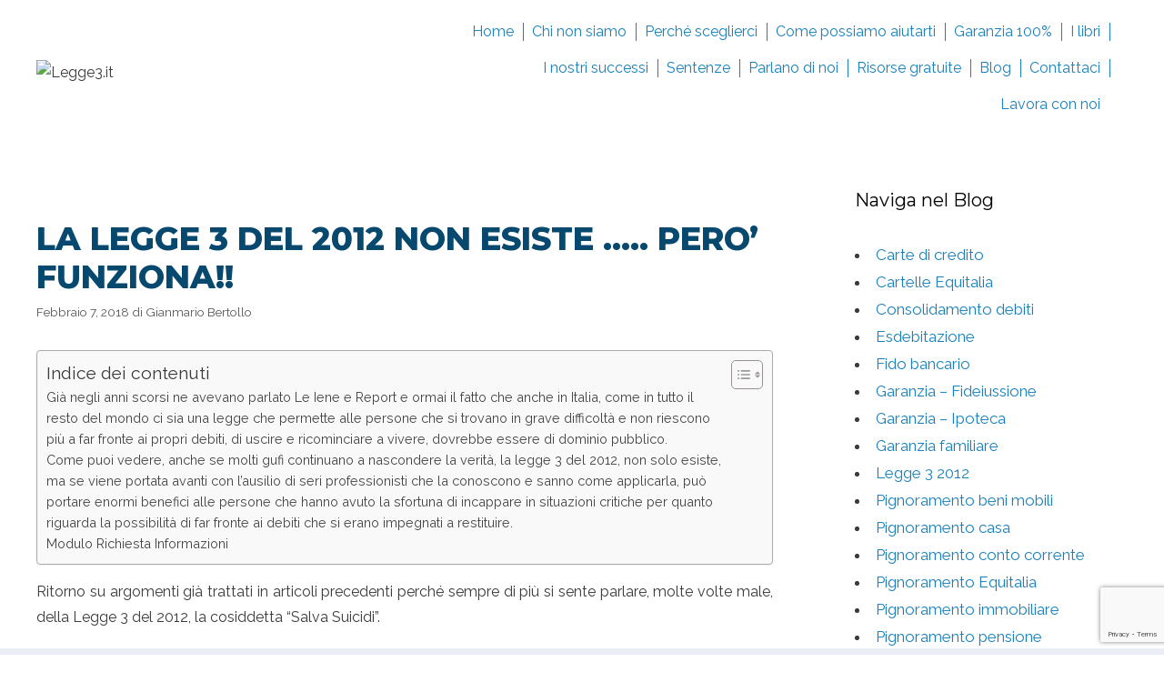

--- FILE ---
content_type: text/html; charset=UTF-8
request_url: https://www.legge3.it/la-legge-3-del-2012-non-esiste-pero-funziona/
body_size: 129606
content:
<!DOCTYPE html>
<html class="no-js" lang="it-IT">
<head>
    <!-- Google tag (gtag.js) -->
<script async src="https://www.googletagmanager.com/gtag/js?id=G-4WP8NMDGQQ"></script>
<script>
  window.dataLayer = window.dataLayer || [];
  function gtag(){dataLayer.push(arguments);}
  gtag('js', new Date());

  gtag('config', 'G-4WP8NMDGQQ');
</script>
	<meta charset="UTF-8">
<script>
var gform;gform||(document.addEventListener("gform_main_scripts_loaded",function(){gform.scriptsLoaded=!0}),document.addEventListener("gform/theme/scripts_loaded",function(){gform.themeScriptsLoaded=!0}),window.addEventListener("DOMContentLoaded",function(){gform.domLoaded=!0}),gform={domLoaded:!1,scriptsLoaded:!1,themeScriptsLoaded:!1,isFormEditor:()=>"function"==typeof InitializeEditor,callIfLoaded:function(o){return!(!gform.domLoaded||!gform.scriptsLoaded||!gform.themeScriptsLoaded&&!gform.isFormEditor()||(gform.isFormEditor()&&console.warn("The use of gform.initializeOnLoaded() is deprecated in the form editor context and will be removed in Gravity Forms 3.1."),o(),0))},initializeOnLoaded:function(o){gform.callIfLoaded(o)||(document.addEventListener("gform_main_scripts_loaded",()=>{gform.scriptsLoaded=!0,gform.callIfLoaded(o)}),document.addEventListener("gform/theme/scripts_loaded",()=>{gform.themeScriptsLoaded=!0,gform.callIfLoaded(o)}),window.addEventListener("DOMContentLoaded",()=>{gform.domLoaded=!0,gform.callIfLoaded(o)}))},hooks:{action:{},filter:{}},addAction:function(o,r,e,t){gform.addHook("action",o,r,e,t)},addFilter:function(o,r,e,t){gform.addHook("filter",o,r,e,t)},doAction:function(o){gform.doHook("action",o,arguments)},applyFilters:function(o){return gform.doHook("filter",o,arguments)},removeAction:function(o,r){gform.removeHook("action",o,r)},removeFilter:function(o,r,e){gform.removeHook("filter",o,r,e)},addHook:function(o,r,e,t,n){null==gform.hooks[o][r]&&(gform.hooks[o][r]=[]);var d=gform.hooks[o][r];null==n&&(n=r+"_"+d.length),gform.hooks[o][r].push({tag:n,callable:e,priority:t=null==t?10:t})},doHook:function(r,o,e){var t;if(e=Array.prototype.slice.call(e,1),null!=gform.hooks[r][o]&&((o=gform.hooks[r][o]).sort(function(o,r){return o.priority-r.priority}),o.forEach(function(o){"function"!=typeof(t=o.callable)&&(t=window[t]),"action"==r?t.apply(null,e):e[0]=t.apply(null,e)})),"filter"==r)return e[0]},removeHook:function(o,r,t,n){var e;null!=gform.hooks[o][r]&&(e=(e=gform.hooks[o][r]).filter(function(o,r,e){return!!(null!=n&&n!=o.tag||null!=t&&t!=o.priority)}),gform.hooks[o][r]=e)}});
</script>

	<link rel="profile" href="https://gmpg.org/xfn/11">
				<script type="text/javascript" class="_iub_cs_skip">
				var _iub = _iub || {};
				_iub.csConfiguration = _iub.csConfiguration || {};
				_iub.csConfiguration.siteId = "2337364";
				_iub.csConfiguration.cookiePolicyId = "91803968";
			</script>
			<script class="_iub_cs_skip" src="https://cs.iubenda.com/sync/2337364.js"></script>
			<meta name='robots' content='noindex, follow' />
<meta name="viewport" content="width=device-width, height=device-height, initial-scale=1.0, user-scalable=0, minimum-scale=1.0, maximum-scale=1.0">
	<!-- This site is optimized with the Yoast SEO plugin v25.6 - https://yoast.com/wordpress/plugins/seo/ -->
	<title>LA LEGGE 3 DEL 2012 NON ESISTE ….. PERO’ FUNZIONA!! - Legge3.it</title>
	<meta property="og:locale" content="it_IT" />
	<meta property="og:type" content="article" />
	<meta property="og:title" content="LA LEGGE 3 DEL 2012 NON ESISTE ….. PERO’ FUNZIONA!! - Legge3.it" />
	<meta property="og:description" content="Ritorno su argomenti già trattati in articoli precedenti perché sempre di più si sente parlare, molte volte male, della Legge 3 del 2012, la cosiddetta “Salva Suicidi”. Avvocati, Commercialisti, pseudo consulenti, scienziati e soprattutto sapientoni, non conoscendo la legge in questione e non avendo la voglia o il tempo di approfondire, non trovano niente di ... Leggi tutto" />
	<meta property="og:url" content="https://www.legge3.it/la-legge-3-del-2012-non-esiste-pero-funziona/" />
	<meta property="og:site_name" content="Legge3.it" />
	<meta property="article:published_time" content="2018-02-07T14:45:35+00:00" />
	<meta property="article:modified_time" content="2025-12-10T15:50:07+00:00" />
	<meta property="og:image" content="https://www.legge3.it/v1/wp-content/uploads/2018/02/banner-2910616__480.jpg" />
	<meta property="og:image:width" content="720" />
	<meta property="og:image:height" content="480" />
	<meta property="og:image:type" content="image/jpeg" />
	<meta name="author" content="Gianmario Bertollo" />
	<meta name="twitter:card" content="summary_large_image" />
	<meta name="twitter:label1" content="Scritto da" />
	<meta name="twitter:data1" content="Gianmario Bertollo" />
	<meta name="twitter:label2" content="Tempo di lettura stimato" />
	<meta name="twitter:data2" content="4 minuti" />
	<script type="application/ld+json" class="yoast-schema-graph">{"@context":"https://schema.org","@graph":[{"@type":"Article","@id":"https://www.legge3.it/la-legge-3-del-2012-non-esiste-pero-funziona/#article","isPartOf":{"@id":"https://www.legge3.it/la-legge-3-del-2012-non-esiste-pero-funziona/"},"author":{"name":"Gianmario Bertollo","@id":"https://www.legge3.it/#/schema/person/d9c331fc5e0f58a8ae0f54eeb9be2632"},"headline":"LA LEGGE 3 DEL 2012 NON ESISTE ….. PERO’ FUNZIONA!!","datePublished":"2018-02-07T14:45:35+00:00","dateModified":"2025-12-10T15:50:07+00:00","mainEntityOfPage":{"@id":"https://www.legge3.it/la-legge-3-del-2012-non-esiste-pero-funziona/"},"wordCount":852,"commentCount":9,"publisher":{"@id":"https://www.legge3.it/#organization"},"image":{"@id":"https://www.legge3.it/la-legge-3-del-2012-non-esiste-pero-funziona/#primaryimage"},"thumbnailUrl":"https://www.legge3.it/v1/wp-content/uploads/2018/02/banner-2910616__480.jpg","articleSection":["Uncategorized"],"inLanguage":"it-IT","potentialAction":[{"@type":"CommentAction","name":"Comment","target":["https://www.legge3.it/la-legge-3-del-2012-non-esiste-pero-funziona/#respond"]}]},{"@type":"WebPage","@id":"https://www.legge3.it/la-legge-3-del-2012-non-esiste-pero-funziona/","url":"https://www.legge3.it/la-legge-3-del-2012-non-esiste-pero-funziona/","name":"LA LEGGE 3 DEL 2012 NON ESISTE ….. PERO’ FUNZIONA!! - Legge3.it","isPartOf":{"@id":"https://www.legge3.it/#website"},"primaryImageOfPage":{"@id":"https://www.legge3.it/la-legge-3-del-2012-non-esiste-pero-funziona/#primaryimage"},"image":{"@id":"https://www.legge3.it/la-legge-3-del-2012-non-esiste-pero-funziona/#primaryimage"},"thumbnailUrl":"https://www.legge3.it/v1/wp-content/uploads/2018/02/banner-2910616__480.jpg","datePublished":"2018-02-07T14:45:35+00:00","dateModified":"2025-12-10T15:50:07+00:00","breadcrumb":{"@id":"https://www.legge3.it/la-legge-3-del-2012-non-esiste-pero-funziona/#breadcrumb"},"inLanguage":"it-IT","potentialAction":[{"@type":"ReadAction","target":["https://www.legge3.it/la-legge-3-del-2012-non-esiste-pero-funziona/"]}]},{"@type":"ImageObject","inLanguage":"it-IT","@id":"https://www.legge3.it/la-legge-3-del-2012-non-esiste-pero-funziona/#primaryimage","url":"https://www.legge3.it/v1/wp-content/uploads/2018/02/banner-2910616__480.jpg","contentUrl":"https://www.legge3.it/v1/wp-content/uploads/2018/02/banner-2910616__480.jpg","width":720,"height":480},{"@type":"BreadcrumbList","@id":"https://www.legge3.it/la-legge-3-del-2012-non-esiste-pero-funziona/#breadcrumb","itemListElement":[{"@type":"ListItem","position":1,"name":"Home","item":"https://www.legge3.it/"},{"@type":"ListItem","position":2,"name":"Blog","item":"https://www.legge3.it/blog/"},{"@type":"ListItem","position":3,"name":"LA LEGGE 3 DEL 2012 NON ESISTE ….. PERO’ FUNZIONA!!"}]},{"@type":"WebSite","@id":"https://www.legge3.it/#website","url":"https://www.legge3.it/","name":"Legge3.it","description":"Liberati dai Debiti e Riparti Pulito con la legge 3","publisher":{"@id":"https://www.legge3.it/#organization"},"potentialAction":[{"@type":"SearchAction","target":{"@type":"EntryPoint","urlTemplate":"https://www.legge3.it/?s={search_term_string}"},"query-input":{"@type":"PropertyValueSpecification","valueRequired":true,"valueName":"search_term_string"}}],"inLanguage":"it-IT"},{"@type":"Organization","@id":"https://www.legge3.it/#organization","name":"Legge3.it","url":"https://www.legge3.it/","logo":{"@type":"ImageObject","inLanguage":"it-IT","@id":"https://www.legge3.it/#/schema/logo/image/","url":"https://www.legge3.it/v1/wp-content/uploads/2021/07/legge3-logo.png","contentUrl":"https://www.legge3.it/v1/wp-content/uploads/2021/07/legge3-logo.png","width":2317,"height":743,"caption":"Legge3.it"},"image":{"@id":"https://www.legge3.it/#/schema/logo/image/"}},{"@type":"Person","@id":"https://www.legge3.it/#/schema/person/d9c331fc5e0f58a8ae0f54eeb9be2632","name":"Gianmario Bertollo","image":{"@type":"ImageObject","inLanguage":"it-IT","@id":"https://www.legge3.it/#/schema/person/image/","url":"https://secure.gravatar.com/avatar/2308001538703b53281055b90b7a3f1e?s=96&d=mm&r=g","contentUrl":"https://secure.gravatar.com/avatar/2308001538703b53281055b90b7a3f1e?s=96&d=mm&r=g","caption":"Gianmario Bertollo"}}]}</script>
	<!-- / Yoast SEO plugin. -->


<link rel='dns-prefetch' href='//cdn.iubenda.com' />
<link rel='dns-prefetch' href='//cdnjs.cloudflare.com' />
<link rel='dns-prefetch' href='//use.fontawesome.com' />
<link href='https://fonts.gstatic.com' crossorigin rel='preconnect' />
<link href='https://fonts.googleapis.com' crossorigin rel='preconnect' />
<link rel="alternate" type="application/rss+xml" title="Legge3.it &raquo; Feed" href="https://www.legge3.it/feed/" />
<link rel="alternate" type="application/rss+xml" title="Legge3.it &raquo; Feed dei commenti" href="https://www.legge3.it/comments/feed/" />
<link rel="alternate" type="application/rss+xml" title="Legge3.it &raquo; LA LEGGE 3 DEL 2012 NON ESISTE ….. PERO’ FUNZIONA!! Feed dei commenti" href="https://www.legge3.it/la-legge-3-del-2012-non-esiste-pero-funziona/feed/" />
<link rel='stylesheet' id='generate-fonts-css' href='//fonts.googleapis.com/css?family=Raleway:regular,italic,700,700italic|Montserrat:regular,italic,700italic,800,800italic' media='all' />
<link rel='stylesheet' id='wp-block-library-css' href='https://www.legge3.it/v1/wp-includes/css/dist/block-library/style.min.css?ver=6.6.4' media='all' />
<style id='classic-theme-styles-inline-css'>
/*! This file is auto-generated */
.wp-block-button__link{color:#fff;background-color:#32373c;border-radius:9999px;box-shadow:none;text-decoration:none;padding:calc(.667em + 2px) calc(1.333em + 2px);font-size:1.125em}.wp-block-file__button{background:#32373c;color:#fff;text-decoration:none}
</style>
<style id='global-styles-inline-css'>
:root{--wp--preset--aspect-ratio--square: 1;--wp--preset--aspect-ratio--4-3: 4/3;--wp--preset--aspect-ratio--3-4: 3/4;--wp--preset--aspect-ratio--3-2: 3/2;--wp--preset--aspect-ratio--2-3: 2/3;--wp--preset--aspect-ratio--16-9: 16/9;--wp--preset--aspect-ratio--9-16: 9/16;--wp--preset--color--black: #000000;--wp--preset--color--cyan-bluish-gray: #abb8c3;--wp--preset--color--white: #ffffff;--wp--preset--color--pale-pink: #f78da7;--wp--preset--color--vivid-red: #cf2e2e;--wp--preset--color--luminous-vivid-orange: #ff6900;--wp--preset--color--luminous-vivid-amber: #fcb900;--wp--preset--color--light-green-cyan: #7bdcb5;--wp--preset--color--vivid-green-cyan: #00d084;--wp--preset--color--pale-cyan-blue: #8ed1fc;--wp--preset--color--vivid-cyan-blue: #0693e3;--wp--preset--color--vivid-purple: #9b51e0;--wp--preset--color--contrast: var(--contrast);--wp--preset--color--contrast-2: var(--contrast-2);--wp--preset--color--contrast-3: var(--contrast-3);--wp--preset--color--base: var(--base);--wp--preset--color--base-2: var(--base-2);--wp--preset--color--base-3: var(--base-3);--wp--preset--color--accent: var(--accent);--wp--preset--gradient--vivid-cyan-blue-to-vivid-purple: linear-gradient(135deg,rgba(6,147,227,1) 0%,rgb(155,81,224) 100%);--wp--preset--gradient--light-green-cyan-to-vivid-green-cyan: linear-gradient(135deg,rgb(122,220,180) 0%,rgb(0,208,130) 100%);--wp--preset--gradient--luminous-vivid-amber-to-luminous-vivid-orange: linear-gradient(135deg,rgba(252,185,0,1) 0%,rgba(255,105,0,1) 100%);--wp--preset--gradient--luminous-vivid-orange-to-vivid-red: linear-gradient(135deg,rgba(255,105,0,1) 0%,rgb(207,46,46) 100%);--wp--preset--gradient--very-light-gray-to-cyan-bluish-gray: linear-gradient(135deg,rgb(238,238,238) 0%,rgb(169,184,195) 100%);--wp--preset--gradient--cool-to-warm-spectrum: linear-gradient(135deg,rgb(74,234,220) 0%,rgb(151,120,209) 20%,rgb(207,42,186) 40%,rgb(238,44,130) 60%,rgb(251,105,98) 80%,rgb(254,248,76) 100%);--wp--preset--gradient--blush-light-purple: linear-gradient(135deg,rgb(255,206,236) 0%,rgb(152,150,240) 100%);--wp--preset--gradient--blush-bordeaux: linear-gradient(135deg,rgb(254,205,165) 0%,rgb(254,45,45) 50%,rgb(107,0,62) 100%);--wp--preset--gradient--luminous-dusk: linear-gradient(135deg,rgb(255,203,112) 0%,rgb(199,81,192) 50%,rgb(65,88,208) 100%);--wp--preset--gradient--pale-ocean: linear-gradient(135deg,rgb(255,245,203) 0%,rgb(182,227,212) 50%,rgb(51,167,181) 100%);--wp--preset--gradient--electric-grass: linear-gradient(135deg,rgb(202,248,128) 0%,rgb(113,206,126) 100%);--wp--preset--gradient--midnight: linear-gradient(135deg,rgb(2,3,129) 0%,rgb(40,116,252) 100%);--wp--preset--font-size--small: 13px;--wp--preset--font-size--medium: 20px;--wp--preset--font-size--large: 36px;--wp--preset--font-size--x-large: 42px;--wp--preset--spacing--20: 0.44rem;--wp--preset--spacing--30: 0.67rem;--wp--preset--spacing--40: 1rem;--wp--preset--spacing--50: 1.5rem;--wp--preset--spacing--60: 2.25rem;--wp--preset--spacing--70: 3.38rem;--wp--preset--spacing--80: 5.06rem;--wp--preset--shadow--natural: 6px 6px 9px rgba(0, 0, 0, 0.2);--wp--preset--shadow--deep: 12px 12px 50px rgba(0, 0, 0, 0.4);--wp--preset--shadow--sharp: 6px 6px 0px rgba(0, 0, 0, 0.2);--wp--preset--shadow--outlined: 6px 6px 0px -3px rgba(255, 255, 255, 1), 6px 6px rgba(0, 0, 0, 1);--wp--preset--shadow--crisp: 6px 6px 0px rgba(0, 0, 0, 1);}:where(.is-layout-flex){gap: 0.5em;}:where(.is-layout-grid){gap: 0.5em;}body .is-layout-flex{display: flex;}.is-layout-flex{flex-wrap: wrap;align-items: center;}.is-layout-flex > :is(*, div){margin: 0;}body .is-layout-grid{display: grid;}.is-layout-grid > :is(*, div){margin: 0;}:where(.wp-block-columns.is-layout-flex){gap: 2em;}:where(.wp-block-columns.is-layout-grid){gap: 2em;}:where(.wp-block-post-template.is-layout-flex){gap: 1.25em;}:where(.wp-block-post-template.is-layout-grid){gap: 1.25em;}.has-black-color{color: var(--wp--preset--color--black) !important;}.has-cyan-bluish-gray-color{color: var(--wp--preset--color--cyan-bluish-gray) !important;}.has-white-color{color: var(--wp--preset--color--white) !important;}.has-pale-pink-color{color: var(--wp--preset--color--pale-pink) !important;}.has-vivid-red-color{color: var(--wp--preset--color--vivid-red) !important;}.has-luminous-vivid-orange-color{color: var(--wp--preset--color--luminous-vivid-orange) !important;}.has-luminous-vivid-amber-color{color: var(--wp--preset--color--luminous-vivid-amber) !important;}.has-light-green-cyan-color{color: var(--wp--preset--color--light-green-cyan) !important;}.has-vivid-green-cyan-color{color: var(--wp--preset--color--vivid-green-cyan) !important;}.has-pale-cyan-blue-color{color: var(--wp--preset--color--pale-cyan-blue) !important;}.has-vivid-cyan-blue-color{color: var(--wp--preset--color--vivid-cyan-blue) !important;}.has-vivid-purple-color{color: var(--wp--preset--color--vivid-purple) !important;}.has-black-background-color{background-color: var(--wp--preset--color--black) !important;}.has-cyan-bluish-gray-background-color{background-color: var(--wp--preset--color--cyan-bluish-gray) !important;}.has-white-background-color{background-color: var(--wp--preset--color--white) !important;}.has-pale-pink-background-color{background-color: var(--wp--preset--color--pale-pink) !important;}.has-vivid-red-background-color{background-color: var(--wp--preset--color--vivid-red) !important;}.has-luminous-vivid-orange-background-color{background-color: var(--wp--preset--color--luminous-vivid-orange) !important;}.has-luminous-vivid-amber-background-color{background-color: var(--wp--preset--color--luminous-vivid-amber) !important;}.has-light-green-cyan-background-color{background-color: var(--wp--preset--color--light-green-cyan) !important;}.has-vivid-green-cyan-background-color{background-color: var(--wp--preset--color--vivid-green-cyan) !important;}.has-pale-cyan-blue-background-color{background-color: var(--wp--preset--color--pale-cyan-blue) !important;}.has-vivid-cyan-blue-background-color{background-color: var(--wp--preset--color--vivid-cyan-blue) !important;}.has-vivid-purple-background-color{background-color: var(--wp--preset--color--vivid-purple) !important;}.has-black-border-color{border-color: var(--wp--preset--color--black) !important;}.has-cyan-bluish-gray-border-color{border-color: var(--wp--preset--color--cyan-bluish-gray) !important;}.has-white-border-color{border-color: var(--wp--preset--color--white) !important;}.has-pale-pink-border-color{border-color: var(--wp--preset--color--pale-pink) !important;}.has-vivid-red-border-color{border-color: var(--wp--preset--color--vivid-red) !important;}.has-luminous-vivid-orange-border-color{border-color: var(--wp--preset--color--luminous-vivid-orange) !important;}.has-luminous-vivid-amber-border-color{border-color: var(--wp--preset--color--luminous-vivid-amber) !important;}.has-light-green-cyan-border-color{border-color: var(--wp--preset--color--light-green-cyan) !important;}.has-vivid-green-cyan-border-color{border-color: var(--wp--preset--color--vivid-green-cyan) !important;}.has-pale-cyan-blue-border-color{border-color: var(--wp--preset--color--pale-cyan-blue) !important;}.has-vivid-cyan-blue-border-color{border-color: var(--wp--preset--color--vivid-cyan-blue) !important;}.has-vivid-purple-border-color{border-color: var(--wp--preset--color--vivid-purple) !important;}.has-vivid-cyan-blue-to-vivid-purple-gradient-background{background: var(--wp--preset--gradient--vivid-cyan-blue-to-vivid-purple) !important;}.has-light-green-cyan-to-vivid-green-cyan-gradient-background{background: var(--wp--preset--gradient--light-green-cyan-to-vivid-green-cyan) !important;}.has-luminous-vivid-amber-to-luminous-vivid-orange-gradient-background{background: var(--wp--preset--gradient--luminous-vivid-amber-to-luminous-vivid-orange) !important;}.has-luminous-vivid-orange-to-vivid-red-gradient-background{background: var(--wp--preset--gradient--luminous-vivid-orange-to-vivid-red) !important;}.has-very-light-gray-to-cyan-bluish-gray-gradient-background{background: var(--wp--preset--gradient--very-light-gray-to-cyan-bluish-gray) !important;}.has-cool-to-warm-spectrum-gradient-background{background: var(--wp--preset--gradient--cool-to-warm-spectrum) !important;}.has-blush-light-purple-gradient-background{background: var(--wp--preset--gradient--blush-light-purple) !important;}.has-blush-bordeaux-gradient-background{background: var(--wp--preset--gradient--blush-bordeaux) !important;}.has-luminous-dusk-gradient-background{background: var(--wp--preset--gradient--luminous-dusk) !important;}.has-pale-ocean-gradient-background{background: var(--wp--preset--gradient--pale-ocean) !important;}.has-electric-grass-gradient-background{background: var(--wp--preset--gradient--electric-grass) !important;}.has-midnight-gradient-background{background: var(--wp--preset--gradient--midnight) !important;}.has-small-font-size{font-size: var(--wp--preset--font-size--small) !important;}.has-medium-font-size{font-size: var(--wp--preset--font-size--medium) !important;}.has-large-font-size{font-size: var(--wp--preset--font-size--large) !important;}.has-x-large-font-size{font-size: var(--wp--preset--font-size--x-large) !important;}
:where(.wp-block-post-template.is-layout-flex){gap: 1.25em;}:where(.wp-block-post-template.is-layout-grid){gap: 1.25em;}
:where(.wp-block-columns.is-layout-flex){gap: 2em;}:where(.wp-block-columns.is-layout-grid){gap: 2em;}
:root :where(.wp-block-pullquote){font-size: 1.5em;line-height: 1.6;}
</style>
<link rel='stylesheet' id='contact-form-7-css' href='https://www.legge3.it/v1/wp-content/plugins/contact-form-7/includes/css/styles.css?ver=6.0.6' media='all' />
<link rel='stylesheet' id='related-posts-by-taxonomy-css' href='https://www.legge3.it/v1/wp-content/plugins/related-posts-by-taxonomy/includes/assets/css/styles.css?ver=6.6.4' media='all' />
<link rel='stylesheet' id='wpcf7-redirect-script-frontend-css' href='https://www.legge3.it/v1/wp-content/plugins/wpcf7-redirect/build/assets/frontend-script.css?ver=2c532d7e2be36f6af233' media='all' />
<link rel='stylesheet' id='ez-toc-css' href='https://www.legge3.it/v1/wp-content/plugins/easy-table-of-contents/assets/css/screen.min.css?ver=2.0.80' media='all' />
<style id='ez-toc-inline-css'>
div#ez-toc-container .ez-toc-title {font-size: 120%;}div#ez-toc-container .ez-toc-title {font-weight: 500;}div#ez-toc-container ul li , div#ez-toc-container ul li a {font-size: 95%;}div#ez-toc-container ul li , div#ez-toc-container ul li a {font-weight: 500;}div#ez-toc-container nav ul ul li {font-size: 90%;}.ez-toc-box-title {font-weight: bold; margin-bottom: 10px; text-align: center; text-transform: uppercase; letter-spacing: 1px; color: #666; padding-bottom: 5px;position:absolute;top:-4%;left:5%;background-color: inherit;transition: top 0.3s ease;}.ez-toc-box-title.toc-closed {top:-25%;}
</style>
<link rel='stylesheet' id='bp-css-custom-css' href='https://www.legge3.it/v1/wp-content/themes/basilpress_child/style.custom.css?ver=v.0.3.2b' media='all' />
<link rel='stylesheet' id='swiper-css-css' href='https://cdnjs.cloudflare.com/ajax/libs/Swiper/6.5.0/swiper-bundle.min.css?ver=6.6.4' media='all' />
<link rel='stylesheet' id='caveat-font-css' href='https://fonts.googleapis.com/css2?family=Caveat%3Awght%40700&#038;display=swap&#038;ver=6.6.4' media='all' />
<link rel='stylesheet' id='generate-style-css' href='https://www.legge3.it/v1/wp-content/themes/generatepress/assets/css/all.min.css?ver=3.4.0' media='all' />
<style id='generate-style-inline-css'>
body{background-color:#ffffff;color:#3a3a3a;}a{color:#1980bd;}a:hover, a:focus, a:active{color:#ff9f01;}body .grid-container{max-width:1280px;}.wp-block-group__inner-container{max-width:1280px;margin-left:auto;margin-right:auto;}.site-header .header-image{width:230px;}.generate-back-to-top{font-size:20px;border-radius:3px;position:fixed;bottom:30px;right:30px;line-height:40px;width:40px;text-align:center;z-index:10;transition:opacity 300ms ease-in-out;opacity:0.1;transform:translateY(1000px);}.generate-back-to-top__show{opacity:1;transform:translateY(0);}:root{--contrast:#222222;--contrast-2:#575760;--contrast-3:#b2b2be;--base:#f0f0f0;--base-2:#f7f8f9;--base-3:#ffffff;--accent:#1e73be;}:root .has-contrast-color{color:var(--contrast);}:root .has-contrast-background-color{background-color:var(--contrast);}:root .has-contrast-2-color{color:var(--contrast-2);}:root .has-contrast-2-background-color{background-color:var(--contrast-2);}:root .has-contrast-3-color{color:var(--contrast-3);}:root .has-contrast-3-background-color{background-color:var(--contrast-3);}:root .has-base-color{color:var(--base);}:root .has-base-background-color{background-color:var(--base);}:root .has-base-2-color{color:var(--base-2);}:root .has-base-2-background-color{background-color:var(--base-2);}:root .has-base-3-color{color:var(--base-3);}:root .has-base-3-background-color{background-color:var(--base-3);}:root .has-accent-color{color:var(--accent);}:root .has-accent-background-color{background-color:var(--accent);}body, button, input, select, textarea{font-family:"Raleway", sans-serif;}body{line-height:1.8;}.entry-content > [class*="wp-block-"]:not(:last-child):not(.wp-block-heading){margin-bottom:1.5em;}.main-title{font-size:45px;}.main-navigation .main-nav ul ul li a{font-size:14px;}.sidebar .widget, .footer-widgets .widget{font-size:17px;}h1{font-family:"Montserrat", sans-serif;font-weight:800;font-size:40px;}h2{font-family:"Montserrat", sans-serif;font-weight:800;font-size:30px;line-height:1.6em;}h3{font-family:"Montserrat", sans-serif;font-weight:800;font-size:20px;}h4{font-size:inherit;}h5{font-size:inherit;}@media (max-width:768px){.main-title{font-size:30px;}h1{font-size:30px;}h2{font-size:25px;}}.top-bar{background-color:#636363;color:#ffffff;}.top-bar a{color:#ffffff;}.top-bar a:hover{color:#303030;}.site-header{background-color:#ffffff;color:#3a3a3a;}.site-header a{color:#3a3a3a;}.main-title a,.main-title a:hover{color:#222222;}.site-description{color:#757575;}.main-navigation,.main-navigation ul ul{background-color:#222222;}.main-navigation .main-nav ul li a, .main-navigation .menu-toggle, .main-navigation .menu-bar-items{color:#ffffff;}.main-navigation .main-nav ul li:not([class*="current-menu-"]):hover > a, .main-navigation .main-nav ul li:not([class*="current-menu-"]):focus > a, .main-navigation .main-nav ul li.sfHover:not([class*="current-menu-"]) > a, .main-navigation .menu-bar-item:hover > a, .main-navigation .menu-bar-item.sfHover > a{color:#ffffff;background-color:#3f3f3f;}button.menu-toggle:hover,button.menu-toggle:focus,.main-navigation .mobile-bar-items a,.main-navigation .mobile-bar-items a:hover,.main-navigation .mobile-bar-items a:focus{color:#ffffff;}.main-navigation .main-nav ul li[class*="current-menu-"] > a{color:#ffffff;background-color:#3f3f3f;}.navigation-search input[type="search"],.navigation-search input[type="search"]:active, .navigation-search input[type="search"]:focus, .main-navigation .main-nav ul li.search-item.active > a, .main-navigation .menu-bar-items .search-item.active > a{color:#ffffff;background-color:#3f3f3f;}.main-navigation ul ul{background-color:#3f3f3f;}.main-navigation .main-nav ul ul li a{color:#ffffff;}.main-navigation .main-nav ul ul li:not([class*="current-menu-"]):hover > a,.main-navigation .main-nav ul ul li:not([class*="current-menu-"]):focus > a, .main-navigation .main-nav ul ul li.sfHover:not([class*="current-menu-"]) > a{color:#ffffff;background-color:#4f4f4f;}.main-navigation .main-nav ul ul li[class*="current-menu-"] > a{color:#ffffff;background-color:#4f4f4f;}.separate-containers .inside-article, .separate-containers .comments-area, .separate-containers .page-header, .one-container .container, .separate-containers .paging-navigation, .inside-page-header{background-color:#ffffff;}.entry-meta{color:#595959;}.entry-meta a{color:#595959;}.entry-meta a:hover{color:#1e73be;}.sidebar .widget{background-color:#ffffff;}.sidebar .widget .widget-title{color:#000000;}.footer-widgets{background-color:#ffffff;}.footer-widgets .widget-title{color:#000000;}.site-info{color:#ffffff;background-color:#222222;}.site-info a{color:#ffffff;}.site-info a:hover{color:#606060;}.footer-bar .widget_nav_menu .current-menu-item a{color:#606060;}input[type="text"],input[type="email"],input[type="url"],input[type="password"],input[type="search"],input[type="tel"],input[type="number"],textarea,select{color:#666666;background-color:#fafafa;border-color:#cccccc;}input[type="text"]:focus,input[type="email"]:focus,input[type="url"]:focus,input[type="password"]:focus,input[type="search"]:focus,input[type="tel"]:focus,input[type="number"]:focus,textarea:focus,select:focus{color:#666666;background-color:#ffffff;border-color:#bfbfbf;}button,html input[type="button"],input[type="reset"],input[type="submit"],a.button,a.wp-block-button__link:not(.has-background){color:#ffffff;background-color:#666666;}button:hover,html input[type="button"]:hover,input[type="reset"]:hover,input[type="submit"]:hover,a.button:hover,button:focus,html input[type="button"]:focus,input[type="reset"]:focus,input[type="submit"]:focus,a.button:focus,a.wp-block-button__link:not(.has-background):active,a.wp-block-button__link:not(.has-background):focus,a.wp-block-button__link:not(.has-background):hover{color:#ffffff;background-color:#3f3f3f;}a.generate-back-to-top{background-color:rgba( 0,0,0,0.4 );color:#ffffff;}a.generate-back-to-top:hover,a.generate-back-to-top:focus{background-color:rgba( 0,0,0,0.6 );color:#ffffff;}:root{--gp-search-modal-bg-color:var(--base-3);--gp-search-modal-text-color:var(--contrast);--gp-search-modal-overlay-bg-color:rgba(0,0,0,0.2);}@media (max-width:768px){.main-navigation .menu-bar-item:hover > a, .main-navigation .menu-bar-item.sfHover > a{background:none;color:#ffffff;}}.inside-top-bar{padding:10px;}.inside-header{padding:40px;}.site-main .wp-block-group__inner-container{padding:40px;}.entry-content .alignwide, body:not(.no-sidebar) .entry-content .alignfull{margin-left:-40px;width:calc(100% + 80px);max-width:calc(100% + 80px);}.rtl .menu-item-has-children .dropdown-menu-toggle{padding-left:20px;}.rtl .main-navigation .main-nav ul li.menu-item-has-children > a{padding-right:20px;}.site-info{padding:20px;}@media (max-width:768px){.separate-containers .inside-article, .separate-containers .comments-area, .separate-containers .page-header, .separate-containers .paging-navigation, .one-container .site-content, .inside-page-header{padding:30px;}.site-main .wp-block-group__inner-container{padding:30px;}.site-info{padding-right:10px;padding-left:10px;}.entry-content .alignwide, body:not(.no-sidebar) .entry-content .alignfull{margin-left:-30px;width:calc(100% + 60px);max-width:calc(100% + 60px);}}.one-container .sidebar .widget{padding:0px;}/* End cached CSS */@media (max-width:768px){.main-navigation .menu-toggle,.main-navigation .mobile-bar-items,.sidebar-nav-mobile:not(#sticky-placeholder){display:block;}.main-navigation ul,.gen-sidebar-nav{display:none;}[class*="nav-float-"] .site-header .inside-header > *{float:none;clear:both;}}
</style>
<link rel='stylesheet' id='generate-font-icons-css' href='https://www.legge3.it/v1/wp-content/themes/generatepress/assets/css/components/font-icons.min.css?ver=3.4.0' media='all' />
<link rel='stylesheet' id='generate-child-css' href='https://www.legge3.it/v1/wp-content/themes/basilpress_child/style.css?ver=1625502037' media='all' />
<link rel='stylesheet' id='elementor-frontend-css' href='https://www.legge3.it/v1/wp-content/plugins/elementor/assets/css/frontend.min.css?ver=3.34.4' media='all' />
<link rel='stylesheet' id='widget-heading-css' href='https://www.legge3.it/v1/wp-content/plugins/elementor/assets/css/widget-heading.min.css?ver=3.34.4' media='all' />
<link rel='stylesheet' id='widget-icon-box-css' href='https://www.legge3.it/v1/wp-content/plugins/elementor/assets/css/widget-icon-box.min.css?ver=3.34.4' media='all' />
<link rel='stylesheet' id='e-sticky-css' href='https://www.legge3.it/v1/wp-content/plugins/elementor-pro/assets/css/modules/sticky.min.css?ver=3.33.2' media='all' />
<link rel='stylesheet' id='e-animation-slideInUp-css' href='https://www.legge3.it/v1/wp-content/plugins/elementor/assets/lib/animations/styles/slideInUp.min.css?ver=3.34.4' media='all' />
<link rel='stylesheet' id='elementor-post-30663-css' href='https://www.legge3.it/v1/wp-content/uploads/elementor/css/post-30663.css?ver=1769743475' media='all' />
<link rel='stylesheet' id='elementor-post-30909-css' href='https://www.legge3.it/v1/wp-content/uploads/elementor/css/post-30909.css?ver=1769743475' media='all' />
<link rel='stylesheet' id='gform_basic-css' href='https://www.legge3.it/v1/wp-content/plugins/gravityforms/assets/css/dist/basic.min.css?ver=2.9.26' media='all' />
<link rel='stylesheet' id='gform_theme_components-css' href='https://www.legge3.it/v1/wp-content/plugins/gravityforms/assets/css/dist/theme-components.min.css?ver=2.9.26' media='all' />
<link rel='stylesheet' id='gform_theme-css' href='https://www.legge3.it/v1/wp-content/plugins/gravityforms/assets/css/dist/theme.min.css?ver=2.9.26' media='all' />
<link rel='stylesheet' id='sauce-select2-css-css' href='https://cdnjs.cloudflare.com/ajax/libs/select2/4.0.13/css/select2.min.css?ver=6.6.4' media='all' />
<link rel='stylesheet' id='sauce-style-css' href='https://www.legge3.it/v1/wp-content/plugins/sauce-lib/assets/css/style.css?ver=v.0.4.2' media='all' />
<link rel='stylesheet' id='sauce-bars-style-css' href='https://cdnjs.cloudflare.com/ajax/libs/simplebar/6.0.0-beta.10/simplebar.min.css?ver=v.0.4.2' media='all' />
<link rel='stylesheet' id='sar_style-css' href='https://www.legge3.it/v1/wp-content/plugins/se-stories-and-reviews/assets/style.css?ver=1.0a' media='all' />
<link rel='stylesheet' id='elementor-gf-local-montserrat-css' href='https://www.legge3.it/v1/wp-content/uploads/elementor/google-fonts/css/montserrat.css?ver=1742269188' media='all' />
<link rel='stylesheet' id='elementor-gf-local-raleway-css' href='https://www.legge3.it/v1/wp-content/uploads/elementor/google-fonts/css/raleway.css?ver=1742269210' media='all' />
<link rel='stylesheet' id='jquery.lightbox.min.css-css' href='https://www.legge3.it/v1/wp-content/plugins/wp-jquery-lightbox/lightboxes/wp-jquery-lightbox/styles/lightbox.min.css?ver=2.3.4' media='all' />
<link rel='stylesheet' id='jqlb-overrides-css' href='https://www.legge3.it/v1/wp-content/plugins/wp-jquery-lightbox/lightboxes/wp-jquery-lightbox/styles/overrides.css?ver=2.3.4' media='all' />
<style id='jqlb-overrides-inline-css'>

			#outerImageContainer {
				box-shadow: 0 0 4px 2px rgba(0,0,0,.2);
			}
			#imageContainer{
				padding: 8px;
			}
			#imageDataContainer {
				box-shadow: none;
				z-index: auto;
			}
			#prevArrow,
			#nextArrow{
				background-color: #ffffff;
				color: #000000;
			}
</style>

<script  type="text/javascript" class="_iub_cs_skip" id="iubenda-head-inline-scripts-0">
var _iub = _iub || [];
_iub.csConfiguration = {"askConsentAtCookiePolicyUpdate":true,"emailMarketing":{"theme":"dark"},"floatingPreferencesButtonDisplay":"bottom-right","perPurposeConsent":true,"siteId":2337364,"storage":{"useSiteId":true},"whitelabel":false,"cookiePolicyId":91803968,"lang":"it","banner":{"acceptButtonDisplay":true,"closeButtonRejects":true,"customizeButtonDisplay":true,"explicitWithdrawal":true,"listPurposes":true,"position":"float-top-center","showTitle":false}};
</script>
<script  type="text/javascript" charset="UTF-8" async="" class="_iub_cs_skip" src="//cdn.iubenda.com/cs/iubenda_cs.js?ver=3.12.5" id="iubenda-head-scripts-1-js"></script>
<script src="https://www.legge3.it/v1/wp-includes/js/tinymce/tinymce.min.js?ver=49110-20201110" id="wp-tinymce-root-js"></script>
<script src="https://www.legge3.it/v1/wp-includes/js/tinymce/plugins/compat3x/plugin.min.js?ver=49110-20201110" id="wp-tinymce-js"></script>
<script src="https://cdnjs.cloudflare.com/ajax/libs/jquery/3.6.0/jquery.min.js?ver=6.6.4" id="jquery-js"></script>
<script src="https://www.legge3.it/v1/wp-content/themes/basilpress_child/assets/js/modernizr.min.js?ver=6.6.4" id="bp-modernizr-js"></script>
<script src="https://www.legge3.it/v1/wp-content/plugins/elementor/assets/lib/swiper/v8/swiper.min.js?ver=8.4.5" id="swiper-js"></script>
<script src="https://cdnjs.cloudflare.com/ajax/libs/simplebar/6.0.0-beta.10/simplebar.min.js?ver=v.0.4.2" id="sauce-bars-js"></script>
<script src="https://cdnjs.cloudflare.com/ajax/libs/js-cookie/2.2.1/js.cookie.min.js?ver=v.0.4.2" id="js-cookie-js"></script>
<script src="https://cdnjs.cloudflare.com/ajax/libs/select2/4.0.13/js/select2.full.min.js?ver=v.0.4.2" id="sauce-select2-js"></script>
<script src="https://cdnjs.cloudflare.com/ajax/libs/jquery-scrollTo/2.1.3/jquery.scrollTo.min.js?ver=v.0.4.2" id="scrollTo-js"></script>
<script src="https://cdnjs.cloudflare.com/ajax/libs/jquery-localScroll/2.0.0/jquery.localScroll.min.js?ver=v.0.4.2" id="scrollTo-localScroll-js"></script>
<script src="https://www.legge3.it/v1/wp-includes/js/imagesloaded.min.js?ver=5.0.0" id="imagesloaded-js"></script>
<script src="https://www.legge3.it/v1/wp-content/plugins/sauce-lib/assets/js/sauce.js?ver=v.0.4.2" id="sauce-script-js"></script>
<script src="https://www.legge3.it/v1/wp-content/themes/basilpress_child/assets/js/bp.scripts.js?ver=v.0.3.2b" id="bp-js-js"></script>
<script src="https://www.legge3.it/v1/wp-content/themes/basilpress_child/assets/js/bp.custom.scripts.js?ver=v.0.3.2b" id="bp-js-custom-js"></script>
<script defer='defer' src="https://www.legge3.it/v1/wp-content/plugins/gravityforms/js/jquery.json.min.js?ver=2.9.26" id="gform_json-js"></script>
<script id="gform_gravityforms-js-extra">
var gf_global = {"gf_currency_config":{"name":"Euro","symbol_left":"","symbol_right":"&#8364;","symbol_padding":" ","thousand_separator":".","decimal_separator":",","decimals":2,"code":"EUR"},"base_url":"https:\/\/www.legge3.it\/v1\/wp-content\/plugins\/gravityforms","number_formats":[],"spinnerUrl":"https:\/\/www.legge3.it\/v1\/wp-content\/plugins\/gravityforms\/images\/spinner.svg","version_hash":"da6bd063d3e177b41da6c43dd28ae1db","strings":{"newRowAdded":"\u00c8 stata aggiunta una nuova riga.","rowRemoved":"La riga \u00e8 stata rimossa","formSaved":"Il modulo \u00e8 stato salvato. Il contenuto include il link per tornare a completare il modulo."}};
var gform_i18n = {"datepicker":{"days":{"monday":"Lun","tuesday":"Mar","wednesday":"Mer","thursday":"Gio","friday":"Ven","saturday":"Sab","sunday":"Dom"},"months":{"january":"Gennaio","february":"Febbraio","march":"Marzo","april":"Aprile","may":"Maggio","june":"Giugno","july":"Luglio","august":"Agosto","september":"Settembre","october":"Ottobre","november":"Novembre","december":"Dicembre"},"firstDay":1,"iconText":"Seleziona la data"}};
var gf_legacy_multi = {"1":""};
var gform_gravityforms = {"strings":{"invalid_file_extension":"Questo tipo di file non \u00e8 consentito. Deve avere uno dei seguenti formati:","delete_file":"Elimina questo file","in_progress":"in lavorazione","file_exceeds_limit":"La dimensione del file supera i limiti","illegal_extension":"Questo tipo di file non \u00e8 consentito.","max_reached":"Numero massimo di file raggiunto","unknown_error":"C\u2019\u00e8 stato un problema durante il salvataggio del file sul server","currently_uploading":"Aspetta che il caricamento sia completato","cancel":"Annulla","cancel_upload":"Annulla questo caricamento","cancelled":"Annullato","error":"Errore","message":"Messaggio"},"vars":{"images_url":"https:\/\/www.legge3.it\/v1\/wp-content\/plugins\/gravityforms\/images"}};
</script>
<script defer='defer' src="https://www.legge3.it/v1/wp-content/plugins/gravityforms/js/gravityforms.min.js?ver=2.9.26" id="gform_gravityforms-js"></script>
<script defer='defer' src="https://www.legge3.it/v1/wp-content/plugins/gravityforms/assets/js/dist/utils.min.js?ver=48a3755090e76a154853db28fc254681" id="gform_gravityforms_utils-js"></script>
<script src="https://cdnjs.cloudflare.com/ajax/libs/jquery-migrate/3.3.2/jquery-migrate.min.js?ver=6.6.4" id="jquery-migrate-js"></script>
<link rel="https://api.w.org/" href="https://www.legge3.it/wp-json/" /><link rel="alternate" title="JSON" type="application/json" href="https://www.legge3.it/wp-json/wp/v2/posts/719" /><link rel="EditURI" type="application/rsd+xml" title="RSD" href="https://www.legge3.it/v1/xmlrpc.php?rsd" />
<meta name="generator" content="WordPress 6.6.4" />
<link rel='shortlink' href='https://www.legge3.it/?p=719' />
<link rel="alternate" title="oEmbed (JSON)" type="application/json+oembed" href="https://www.legge3.it/wp-json/oembed/1.0/embed?url=https%3A%2F%2Fwww.legge3.it%2Fla-legge-3-del-2012-non-esiste-pero-funziona%2F" />
<link rel="alternate" title="oEmbed (XML)" type="text/xml+oembed" href="https://www.legge3.it/wp-json/oembed/1.0/embed?url=https%3A%2F%2Fwww.legge3.it%2Fla-legge-3-del-2012-non-esiste-pero-funziona%2F&#038;format=xml" />
<meta name="ti-site-data" content="[base64]" />
		<!-- Google Tag Manager -->
		<script>!function(){"use strict";function l(e){for(var t=e,r=0,n=document.cookie.split(";");r<n.length;r++){var o=n[r].split("=");if(o[0].trim()===t)return o[1]}}function s(e){return localStorage.getItem(e)}function u(e){return window[e]}function A(e,t){e=document.querySelector(e);return t?null==e?void 0:e.getAttribute(t):null==e?void 0:e.textContent}var e=window,t=document,r="script",n="dataLayer",o="https://load.ssa.legge3.it",a="",i="FmJAyjbkxoxm",c="TtkI28=aWQ9R1RNLTVDSjdXS0s%3D&amp;sort=asc",g="cookie",v="_sbp",E="",d=!1;try{var d=!!g&&(m=navigator.userAgent,!!(m=new RegExp("Version/([0-9._]+)(.*Mobile)?.*Safari.*").exec(m)))&&16.4<=parseFloat(m[1]),f="stapeUserId"===g,I=d&&!f?function(e,t,r){void 0===t&&(t="");var n={cookie:l,localStorage:s,jsVariable:u,cssSelector:A},t=Array.isArray(t)?t:[t];if(e&&n[e])for(var o=n[e],a=0,i=t;a<i.length;a++){var c=i[a],c=r?o(c,r):o(c);if(c)return c}else console.warn("invalid uid source",e)}(g,v,E):void 0;d=d&&(!!I||f)}catch(e){console.error(e)}var m=e,g=(m[n]=m[n]||[],m[n].push({"gtm.start":(new Date).getTime(),event:"gtm.js"}),t.getElementsByTagName(r)[0]),v=I?"&bi="+encodeURIComponent(I):"",E=t.createElement(r),f=(d&&(i=8<i.length?i.replace(/([a-z]{8}$)/,"kp$1"):"kp"+i),!d&&a?a:o);E.async=!0,E.src=f+"/"+i+".js?"+c+v,null!=(e=g.parentNode)&&e.insertBefore(E,g)}();</script>
		<!-- End Google Tag Manager -->
		
			<noscript id="bp_debug">Array
(
    [hide_title] => 1
    [hide_tagline] => 1
    [logo] => 
    [inline_logo_site_branding] => 
    [retina_logo] => 
    [logo_width] => 230
    [top_bar_width] => full
    [top_bar_inner_width] => contained
    [top_bar_alignment] => right
    [container_width] => 1280
    [container_alignment] => boxes
    [header_layout_setting] => fluid-header
    [header_inner_width] => contained
    [nav_alignment_setting] => left
    [header_alignment_setting] => left
    [nav_layout_setting] => fluid-nav
    [nav_inner_width] => contained
    [nav_position_setting] => nav-float-right
    [nav_drop_point] => 
    [nav_dropdown_type] => hover
    [nav_dropdown_direction] => right
    [nav_search] => disable
    [content_layout_setting] => one-container
    [layout_setting] => no-sidebar
    [blog_layout_setting] => right-sidebar
    [single_layout_setting] => right-sidebar
    [post_content] => excerpt
    [footer_layout_setting] => fluid-footer
    [footer_inner_width] => contained
    [footer_widget_setting] => 1
    [footer_bar_alignment] => right
    [back_to_top] => enable
    [background_color] => #ffffff
    [text_color] => #3a3a3a
    [link_color] => #1980bd
    [link_color_hover] => #ff9f01
    [link_color_visited] => 
    [font_awesome_essentials] => 1
    [icons] => font
    [combine_css] => 1
    [dynamic_css_cache] => 1
    [font_body] => Raleway
    [nav_is_fixed] => 1
    [structure] => floats
    [header_text_color] => #3a3a3a
    [header_link_color] => #3a3a3a
    [navigation_background_color] => #222222
    [navigation_text_color] => #ffffff
    [navigation_background_hover_color] => #3f3f3f
    [navigation_text_hover_color] => #ffffff
    [navigation_background_current_color] => #3f3f3f
    [navigation_text_current_color] => #ffffff
    [subnavigation_background_color] => #3f3f3f
    [subnavigation_text_color] => #ffffff
    [subnavigation_background_hover_color] => #4f4f4f
    [subnavigation_text_hover_color] => #ffffff
    [subnavigation_background_current_color] => #4f4f4f
    [subnavigation_text_current_color] => #ffffff
    [sidebar_widget_title_color] => #000000
    [site_title_font_size] => 45
    [mobile_site_title_font_size] => 30
    [form_button_background_color] => #666666
    [form_button_background_color_hover] => #3f3f3f
    [footer_background_color] => #222222
    [footer_link_hover_color] => #606060
    [entry_meta_link_color] => #595959
    [entry_meta_link_color_hover] => #1e73be
    [blog_post_title_color] => 
    [blog_post_title_hover_color] => 
    [heading_1_font_size] => 40
    [mobile_heading_1_font_size] => 30
    [heading_1_weight] => 800
    [heading_2_font_size] => 30
    [mobile_heading_2_font_size] => 25
    [heading_2_weight] => 800
    [heading_3_font_size] => 20
    [mobile_heading_3_font_size] => 
    [heading_4_font_size] => 
    [mobile_heading_4_font_size] => 
    [heading_5_font_size] => 
    [mobile_heading_5_font_size] => 
    [font_heading_1] => Montserrat
    [font_heading_2] => Montserrat
    [font_heading_3] => Montserrat
    [heading_3_weight] => 800
    [body_line_height] => 1.8
    [heading_2_line_height] => 1.6
    [underline_links] => never
    [use_dynamic_typography] => 
    [header_background_color] => #ffffff
    [site_title_color] => #222222
    [site_tagline_color] => #757575
    [content_background_color] => #ffffff
    [entry_meta_text_color] => #595959
    [sidebar_widget_background_color] => #ffffff
    [footer_widget_background_color] => #ffffff
    [footer_widget_title_color] => #000000
    [footer_text_color] => #ffffff
    [footer_link_color] => #ffffff
    [form_background_color] => #fafafa
    [form_text_color] => #666666
    [form_background_color_focus] => #ffffff
    [form_text_color_focus] => #666666
    [form_border_color] => #cccccc
    [form_border_color_focus] => #bfbfbf
    [font_manager] => Array
        (
            [0] => Array
                (
                    [fontFamily] => Raleway
                    [googleFont] => 1
                    [googleFontCategory] => sans-serif
                    [googleFontVariants] => regular,italic,700,700italic
                )

            [1] => Array
                (
                    [fontFamily] => Montserrat
                    [googleFont] => 1
                    [googleFontCategory] => sans-serif
                    [googleFontVariants] => regular,italic,700italic,800,800italic
                )

        )

    [typography] => Array
        (
            [0] => Array
                (
                    [selector] => body
                    [fontFamily] => Raleway
                    [lineHeight] => 1.8
                    [module] => core
                    [group] => base
                )

            [1] => Array
                (
                    [selector] => main-title
                    [fontSize] => 45
                    [fontSizeUnit] => px
                    [module] => core
                    [group] => header
                )

            [2] => Array
                (
                    [selector] => h1
                    [fontFamily] => Montserrat
                    [fontWeight] => 800
                    [fontSize] => 40
                    [fontSizeUnit] => px
                    [module] => core
                    [group] => content
                )

            [3] => Array
                (
                    [selector] => h2
                    [fontFamily] => Montserrat
                    [fontWeight] => 800
                    [fontSize] => 30
                    [fontSizeUnit] => px
                    [lineHeight] => 1.6
                    [module] => core
                    [group] => content
                )

            [4] => Array
                (
                    [selector] => h3
                    [fontFamily] => Montserrat
                    [fontWeight] => 800
                    [fontSize] => 20
                    [fontSizeUnit] => px
                    [module] => core
                    [group] => content
                )

        )

)
</noscript>

		<meta name="generator" content="Elementor 3.34.4; features: e_font_icon_svg; settings: css_print_method-external, google_font-enabled, font_display-swap">
			<style>
				.e-con.e-parent:nth-of-type(n+4):not(.e-lazyloaded):not(.e-no-lazyload),
				.e-con.e-parent:nth-of-type(n+4):not(.e-lazyloaded):not(.e-no-lazyload) * {
					background-image: none !important;
				}
				@media screen and (max-height: 1024px) {
					.e-con.e-parent:nth-of-type(n+3):not(.e-lazyloaded):not(.e-no-lazyload),
					.e-con.e-parent:nth-of-type(n+3):not(.e-lazyloaded):not(.e-no-lazyload) * {
						background-image: none !important;
					}
				}
				@media screen and (max-height: 640px) {
					.e-con.e-parent:nth-of-type(n+2):not(.e-lazyloaded):not(.e-no-lazyload),
					.e-con.e-parent:nth-of-type(n+2):not(.e-lazyloaded):not(.e-no-lazyload) * {
						background-image: none !important;
					}
				}
			</style>
			<link rel="icon" href="https://www.legge3.it/v1/wp-content/uploads/2021/06/legge3_favicon.png" sizes="32x32" />
<link rel="icon" href="https://www.legge3.it/v1/wp-content/uploads/2021/06/legge3_favicon.png" sizes="192x192" />
<link rel="apple-touch-icon" href="https://www.legge3.it/v1/wp-content/uploads/2021/06/legge3_favicon.png" />
<meta name="msapplication-TileImage" content="https://www.legge3.it/v1/wp-content/uploads/2021/06/legge3_favicon.png" />
		<style id="wp-custom-css">
			
ul.page-numbers li::before {
	content: none !important;
}

.comments-area,
body.single .gravity-theme {
	padding: 15px;
  background-color: #f6f6f6;
}

a:link {
  /* font-size: 16px !important; */
}

.generate-back-to-top {
display:none !important;
}		</style>
		<noscript><style id="rocket-lazyload-nojs-css">.rll-youtube-player, [data-lazy-src]{display:none !important;}</style></noscript></head>

<body class="post-template-default single single-post postid-719 single-format-standard wp-custom-logo wp-embed-responsive nav-is-fixed right-sidebar nav-float-right one-container fluid-header active-footer-widgets-1 header-aligned-left dropdown-hover featured-image-active elementor-default elementor-kit-30663" itemtype="https://schema.org/Blog" itemscope>
	<div class='bp-loader'><div class='bp-spinner'></div></div><a class="screen-reader-text skip-link" href="#content" title="Vai al contenuto">Vai al contenuto</a><div class='header-nav-wrap'>		<header class="site-header" id="masthead" aria-label="Sito"  itemtype="https://schema.org/WPHeader" itemscope>
			<div class="inside-header grid-container grid-parent">
				<div class="site-logo">
					<a href="https://www.legge3.it/" rel="home">
						<img  class="header-image is-logo-image" alt="Legge3.it" src="https://www.legge3.it/v1/wp-content/uploads/2017/05/cropped-logo-legge3-deposito-e1495035657280.jpg.webp" />
					</a>
				</div>		<nav class="main-navigation sub-menu-right" id="site-navigation" aria-label="Principale"  itemtype="https://schema.org/SiteNavigationElement" itemscope>
			<div class="inside-navigation grid-container grid-parent">
								<button class="menu-toggle" aria-controls="primary-menu" aria-expanded="false">
					<span class="mobile-menu">Menu</span>				</button>
				<div id='main-nav-wrap' class='main-nav-wrap'><div id="primary-menu" class="main-nav"><ul id="menu-principale" class="menu sf-menu"><li id="menu-item-44" class="menu-item menu-item-type-post_type menu-item-object-page menu-item-home menu-item-44"><a href="https://www.legge3.it/">Home</a></li>
<li id="menu-item-108" class="menu-item menu-item-type-post_type menu-item-object-page menu-item-108"><a href="https://www.legge3.it/chi-non-siamo/">Chi non siamo</a></li>
<li id="menu-item-109" class="menu-item menu-item-type-post_type menu-item-object-page menu-item-109"><a href="https://www.legge3.it/perche-sceglierci/">Perché sceglierci</a></li>
<li id="menu-item-110" class="menu-item menu-item-type-post_type menu-item-object-page menu-item-110"><a href="https://www.legge3.it/come-possiamo-aiutarti/">Come possiamo aiutarti</a></li>
<li id="menu-item-111" class="menu-item menu-item-type-post_type menu-item-object-page menu-item-111"><a href="https://www.legge3.it/garanzia-100/">Garanzia 100%</a></li>
<li id="menu-item-112" class="menu-item menu-item-type-post_type menu-item-object-page menu-item-112"><a href="https://www.legge3.it/i-libri/">I libri</a></li>
<li id="menu-item-413" class="menu-item menu-item-type-post_type menu-item-object-page menu-item-413"><a href="https://www.legge3.it/i-nostri-successi/">I nostri successi</a></li>
<li id="menu-item-35739" class="menu-item menu-item-type-custom menu-item-object-custom menu-item-35739"><a href="https://www.legge3.it/category/sentenze-e-casi-di-successo/">Sentenze</a></li>
<li id="menu-item-113" class="menu-item menu-item-type-post_type menu-item-object-page menu-item-113"><a href="https://www.legge3.it/parlano-di-noi/">Parlano di noi</a></li>
<li id="menu-item-114" class="menu-item menu-item-type-post_type menu-item-object-page menu-item-114"><a href="https://www.legge3.it/risorse-gratuite/">Risorse gratuite</a></li>
<li id="menu-item-3699" class="menu-item menu-item-type-post_type menu-item-object-page current_page_parent menu-item-3699"><a href="https://www.legge3.it/blog/">Blog</a></li>
<li id="menu-item-115" class="menu-item menu-item-type-post_type menu-item-object-page menu-item-115"><a href="https://www.legge3.it/contattaci/">Contattaci</a></li>
<li id="menu-item-36399" class="menu-item menu-item-type-custom menu-item-object-custom menu-item-36399"><a href="https://cerchiamosupereroi.it/posizioni-aperte/">Lavora con noi</a></li>
</ul></div></div><!-- #main-nav-wrap -->			</div>
		</nav>
					</div>
		</header>
		</div>
	<div id="page" class="hfeed site grid-container container grid-parent">
				<div id="content" class="site-content">
			
	<div class="content-area grid-parent mobile-grid-100 grid-75 tablet-grid-75" id="primary">
		<main class="site-main" id="main">
			
<article id="post-719" class="post-719 post type-post status-publish format-standard has-post-thumbnail hentry category-uncategorized" itemtype="https://schema.org/CreativeWork" itemscope>
	<div class="inside-article">
				<div class="featured-image page-header-image-single grid-container grid-parent">
			<img width="720" height="480" src="https://www.legge3.it/v1/wp-content/uploads/2018/02/banner-2910616__480.jpg.webp" class="attachment-full size-full wp-post-image" alt="" itemprop="image" decoding="async" srcset="https://www.legge3.it/v1/wp-content/uploads/2018/02/banner-2910616__480.jpg.webp 720w,  https://www.legge3.it/v1/wp-content/uploads/2018/02/banner-2910616__480-300x200.jpg.webp 300w" sizes="(max-width: 720px) 100vw, 720px" />		</div>
					<header class="entry-header">
				<h1 class="entry-title" itemprop="headline">LA LEGGE 3 DEL 2012 NON ESISTE ….. PERO’ FUNZIONA!!</h1>		<div class="entry-meta">
			<span class="posted-on"><time class="updated" datetime="2025-12-10T16:50:07+01:00" itemprop="dateModified">Dicembre 10, 2025</time><time class="entry-date published" datetime="2018-02-07T15:45:35+01:00" itemprop="datePublished">Febbraio 7, 2018</time></span> <span class="byline">di <span class="author vcard" itemprop="author" itemtype="https://schema.org/Person" itemscope><a class="url fn n" href="https://www.legge3.it/author/g-bertollo/" title="Visualizza tutti gli articoli di Gianmario Bertollo" rel="author" itemprop="url"><span class="author-name" itemprop="name">Gianmario Bertollo</span></a></span></span> 		</div>
					</header>
			
		<div class="entry-content" itemprop="text">
			<div id="ez-toc-container" class="ez-toc-v2_0_80 counter-flat ez-toc-counter ez-toc-grey ez-toc-container-direction">
<label for="ez-toc-cssicon-toggle-item-697c6315dcfbe" class="ez-toc-cssicon-toggle-label"><p class="ez-toc-title" style="cursor:inherit">Indice dei contenuti</p>
<span class="ez-toc-cssicon"><span class="eztoc-hide" style="display:none;">Toggle</span><span class="ez-toc-icon-toggle-span"><svg style="fill: #999;color:#999" xmlns="http://www.w3.org/2000/svg" class="list-377408" width="20px" height="20px" viewBox="0 0 24 24" fill="none"><path d="M6 6H4v2h2V6zm14 0H8v2h12V6zM4 11h2v2H4v-2zm16 0H8v2h12v-2zM4 16h2v2H4v-2zm16 0H8v2h12v-2z" fill="currentColor"></path></svg><svg style="fill: #999;color:#999" class="arrow-unsorted-368013" xmlns="http://www.w3.org/2000/svg" width="10px" height="10px" viewBox="0 0 24 24" version="1.2" baseProfile="tiny"><path d="M18.2 9.3l-6.2-6.3-6.2 6.3c-.2.2-.3.4-.3.7s.1.5.3.7c.2.2.4.3.7.3h11c.3 0 .5-.1.7-.3.2-.2.3-.5.3-.7s-.1-.5-.3-.7zM5.8 14.7l6.2 6.3 6.2-6.3c.2-.2.3-.5.3-.7s-.1-.5-.3-.7c-.2-.2-.4-.3-.7-.3h-11c-.3 0-.5.1-.7.3-.2.2-.3.5-.3.7s.1.5.3.7z"/></svg></span></span></label><input type="checkbox"  id="ez-toc-cssicon-toggle-item-697c6315dcfbe"  /><nav><ul class='ez-toc-list ez-toc-list-level-1' ><li class='ez-toc-page-1'><a class="ez-toc-link ez-toc-heading-1" href="#[base64]" >Già negli anni scorsi ne avevano parlato Le Iene e Report e ormai il fatto che anche in Italia, come in tutto il resto del mondo ci sia una legge che permette alle persone che si trovano in grave difficoltà e non riescono più a far fronte ai propri debiti, di uscire e ricominciare a vivere, dovrebbe essere di dominio pubblico.</a></li><li class='ez-toc-page-1'><a class="ez-toc-link ez-toc-heading-2" href="#[base64]" >Come puoi vedere, anche se molti gufi continuano a nascondere la verità, la legge 3 del 2012, non solo esiste, ma se viene portata avanti con l’ausilio di seri professionisti che la conoscono e sanno come applicarla, può portare enormi benefici alle persone che hanno avuto la sfortuna di incappare in situazioni critiche per quanto riguarda la possibilità di far fronte ai debiti che si erano impegnati a restituire.</a></li><li class='ez-toc-page-1'><a class="ez-toc-link ez-toc-heading-3" href="#Modulo_Richiesta_Informazioni" >Modulo Richiesta Informazioni</a></li></ul></nav></div>
<p style="text-align: justify;">Ritorno su argomenti già trattati in articoli precedenti perché sempre di più si sente parlare, molte volte male, della Legge 3 del 2012, la cosiddetta “Salva Suicidi”.</p>
<p style="text-align: justify;">Avvocati, Commercialisti, pseudo consulenti, scienziati e soprattutto sapientoni, non conoscendo la legge in questione e non avendo la voglia o il tempo di approfondire, non trovano niente di meglio da fare che denigrarla, negarne l’esistenza, affermare che non è applicata, che non funziona.</p>
<p style="text-align: justify;">Di conseguenza poi, le persone normali, quelle magari che avrebbero bisogno di accedere ai benefici di questa legge di civiltà si scatenano sul web, sotto ai miei post su Facebook chiedendo informazioni (i più intelligenti ed educati) o insultandomi (i più cretini e maleducati) il più delle volte pretendendo che ci sia qualcuno che, dopo che loro si sono indebitati, lavori per risolvere i problemi e soprattutto lo faccia assolutamente a titolo gratuito.</p>
<p style="text-align: justify;">Nel mese di dicembre la trasmissione della <a href="https://www.youtube.com/watch?v=fhf7Yc9P-Jc&amp;t=92s" target="_blank" rel="noopener">RAI “La Vita in Diretta</a>” ha parlato in tre puntate del problema del sovraindebitamento ed in gennaio lo ha già fatto per due volte la trasmissione “Mi manda Rai 3”.</p>
<p style="text-align: justify;">Sono stati invitati professionisti che non hanno perso l’occasione per dire delle castronate tipo “la prima casa è impignorabile” e anche delle persone che grazie alla legge, e a seri professionisti, sono riusciti a risolvere i loro problemi e tornare a sperare in un futuro sereno e libero da incubi dovuti ai debiti che nel tempo avevano accumulato.</p>
<h2 style="text-align: justify;"><span class="ez-toc-section" id="[base64]"></span>Già negli anni scorsi ne avevano parlato Le Iene e Report e ormai il fatto che anche in Italia, come in tutto il resto del mondo ci sia una legge che permette alle persone che si trovano in grave difficoltà e non riescono più a far fronte ai propri debiti, di uscire e ricominciare a vivere, dovrebbe essere di dominio pubblico.<span class="ez-toc-section-end"></span></h2>
<p style="text-align: justify;">E invece la maggior parte delle persone, compresi gli addetti ai lavori come giudici o cancellieri dei tribunali, avvocati o commercialisti, ne sono totalmente all’oscuro portando quindi chi ne ha bisogno a non poter accedere ai benefici previsti.</p>
<p style="text-align: justify;">Oggi voglio portare una ulteriore prova non solo che la legge 3 del 2012 esiste e viene applicata, ma che se viene portata avanti con serietà e professionalità permette veramente a chi ne ha bisogno di tirare un sospiro di sollievo e magari allontanare quei brutti pensieri che molte volte offuscano la mente e portano a fare azioni sconsiderate senza possibilità di ritorno.</p>
<p style="text-align: justify;">E’ per questo che è stata ribattezzata la Salva Suicidi.</p>
<p style="text-align: justify;">Vi parlo di una mia amica. Un’amica che ha conosciuto una grandissima tragedia famigliare che, oltre al dolore enorme, ha dato il via a delle situazioni lavorative che l’hanno portata negli anni a non riuscire più a far fronte ai propri impegni.</p>
<p style="text-align: justify;">Complice il terribile periodo di crisi economica che abbiamo attraversato, il suo lavoro è andato molto male e ha dovuto chiudere l’azienda con una procedura fallimentare.</p>
<p style="text-align: justify;">Naturalmente aveva prestato le garanzie richieste alle banche che le avevano concesso gli affidamenti e, una volta chiuso il fallimento si è trovata a dover rispondere in proprio dei debiti della sua azienda.</p>
<p style="text-align: justify;">Le banche non hanno perso tempo e hanno pignorato tutte le sue proprietà che comunque non sarebbero bastate per soddisfare i debiti accumulati.</p>
<p style="text-align: justify;">Il suo destino era segnato. Si sarebbe trovata senza più nessuna delle sue proprietà e inseguita per sempre dalle banche desiderose di rientrare dei finanziamenti erogati all’azienda ormai fallita.</p>
<p style="text-align: justify;">L’anno scorso abbiamo iniziato a fare la pratica per far si che potesse accedere ai benefici previsti dalla legge 3 del 2012 e visto che ce n’erano i requisiti, abbiamo, non senza fatica bisogna ammetterlo, depositato la richiesta presso il tribunale di Vicenza, tribunale di competenza della mia amica.</p>
<p style="text-align: justify;">Il 18 gennaio scorso con grande soddisfazione il giudice delegato dottor Giuseppe Limitone, ha firmato il decreto di liquidazione anche se nel frattempo due appartamenti erano già andati all’asta per un valore di circa 190.000 €. La cifra ricavata servirà comunque per la procedura prevista dalla legge 3/2012.</p>
<p style="text-align: justify;">La mia amica, al termine del periodo di liquidazione di 4 anni, avrà quindi la possibilità di vedere cancellati tutti i suoi debiti con Banche ed Equitalia che ammontavano a oltre 400.000 €.</p>
<p style="text-align: justify;">Cliccando su questo link puoi vedere il <a href="https://www.legge3.it/wp-content/uploads/2018/02/attoACQ-senza-nomi.pdf" target="_blank" rel="noopener">Decreto di Apertura della Liquidazione</a> emesso dal giudice il 18 gennaio 2017.</p>
<p style="text-align: justify;">Per ovvi motivi ho cancellato il nome anche se la procedura come previsto dalla legge è pubblica.</p>
<h2 style="text-align: justify;"><span class="ez-toc-section" id="[base64]"></span>Come puoi vedere, anche se molti gufi continuano a nascondere la verità, la legge 3 del 2012, non solo esiste, ma se viene portata avanti con l’ausilio di seri professionisti che la conoscono e sanno come applicarla, può portare enormi benefici alle persone che hanno avuto la sfortuna di incappare in situazioni critiche per quanto riguarda la possibilità di far fronte ai debiti che si erano impegnati a restituire.<span class="ez-toc-section-end"></span></h2>
<p style="text-align: justify;"><span style="color: #ff0000;">Non esitare oltre. La peggior cosa da fare in questi casi è NON FARE NULLA.</span></p>
<p style="text-align: justify;">Non dare retta a chi non vuole aiutarti e soprattutto non dare retta a chi ti dice che la legge 3 non esiste o non serve a nulla.</p>
<p style="text-align: justify;">Qui ci sono le prove, tutto il resto sono chiacchiere.</p>
<p style="text-align: justify;">Buona Vita.</p>
<p style="text-align: justify;">Gianmario!</p>

                <div class='gf_browser_chrome gform_wrapper gravity-theme gform-theme--no-framework' data-form-theme='gravity-theme' data-form-index='0' id='gform_wrapper_1' >
                        <div class='gform_heading'>
                            <h2 class="gform_title"><span class="ez-toc-section" id="Modulo_Richiesta_Informazioni"></span>Modulo Richiesta Informazioni<span class="ez-toc-section-end"></span></h2>
                            <p class='gform_description'></p>
                        </div><form method='post' enctype='multipart/form-data'  id='gform_1'  action='/la-legge-3-del-2012-non-esiste-pero-funziona/' data-formid='1' novalidate>
                        <div class='gform-body gform_body'><div id='gform_fields_1' class='gform_fields top_label form_sublabel_below description_below validation_below'><div id="field_1_22" class="gfield gfield--type-honeypot gform_validation_container field_sublabel_below gfield--has-description field_description_below field_validation_below gfield_visibility_visible"  ><label class='gfield_label gform-field-label' for='input_1_22'>Name</label><div class='ginput_container'><input name='input_22' id='input_1_22' type='text' value='' autocomplete='new-password'/></div><div class='gfield_description' id='gfield_description_1_22'>Questo campo serve per la convalida e dovrebbe essere lasciato inalterato.</div></div><fieldset id="field_1_1" class="gfield gfield--type-name gfield_contains_required field_sublabel_below gfield--no-description field_description_below field_validation_below gfield_visibility_visible"  ><legend class='gfield_label gform-field-label gfield_label_before_complex' >Nominativo<span class="gfield_required"><span class="gfield_required gfield_required_text">(Obbligatorio)</span></span></legend><div class='ginput_complex ginput_container ginput_container--name no_prefix has_first_name no_middle_name has_last_name no_suffix gf_name_has_2 ginput_container_name gform-grid-row' id='input_1_1'>
                            
                            <span id='input_1_1_3_container' class='name_first gform-grid-col gform-grid-col--size-auto' >
                                                    <input type='text' name='input_1.3' id='input_1_1_3' value=''   aria-required='true'     />
                                                    <label for='input_1_1_3' class='gform-field-label gform-field-label--type-sub'>Nome</label>
                                                </span>
                            
                            <span id='input_1_1_6_container' class='name_last gform-grid-col gform-grid-col--size-auto' >
                                                    <input type='text' name='input_1.6' id='input_1_1_6' value=''   aria-required='true'     />
                                                    <label for='input_1_1_6' class='gform-field-label gform-field-label--type-sub'>Cognome</label>
                                                </span>
                            
                        </div></fieldset><div id="field_1_2" class="gfield gfield--type-email gfield_contains_required field_sublabel_below gfield--no-description field_description_below field_validation_below gfield_visibility_visible"  ><label class='gfield_label gform-field-label' for='input_1_2'>Email<span class="gfield_required"><span class="gfield_required gfield_required_text">(Obbligatorio)</span></span></label><div class='ginput_container ginput_container_email'>
                            <input name='input_2' id='input_1_2' type='email' value='' class='small'    aria-required="true" aria-invalid="false"  />
                        </div></div><div id="field_1_3" class="gfield gfield--type-text gfield_contains_required field_sublabel_below gfield--no-description field_description_below field_validation_below gfield_visibility_visible"  ><label class='gfield_label gform-field-label' for='input_1_3'>Numero di Telefono<span class="gfield_required"><span class="gfield_required gfield_required_text">(Obbligatorio)</span></span></label><div class='ginput_container ginput_container_text'><input name='input_3' id='input_1_3' type='text' value='' class='medium'     aria-required="true" aria-invalid="false"   /></div></div><div id="field_1_6" class="gfield gfield--type-select gfield_contains_required field_sublabel_below gfield--no-description field_description_below field_validation_below gfield_visibility_visible"  ><label class='gfield_label gform-field-label' for='input_1_6'>La tua Provincia<span class="gfield_required"><span class="gfield_required gfield_required_text">(Obbligatorio)</span></span></label><div class='ginput_container ginput_container_select'><select name='input_6' id='input_1_6' class='medium gfield_select'    aria-required="true" aria-invalid="false" ><option value='Scegli la provincia' >Scegli la provincia</option><option value='Agrigento' >Agrigento</option><option value='Alessandria' >Alessandria</option><option value='Ancona' >Ancona</option><option value='Aosta' >Aosta</option><option value='Arezzo' >Arezzo</option><option value='Ascoli Piceno' >Ascoli Piceno</option><option value='Asti' >Asti</option><option value='Avellino' >Avellino</option><option value='Bari' >Bari</option><option value='Barletta-Andria-Trani' >Barletta-Andria-Trani</option><option value='Belluno' >Belluno</option><option value='Benevento' >Benevento</option><option value='Bergamo' >Bergamo</option><option value='Biella' >Biella</option><option value='Bologna' >Bologna</option><option value='Bolzano' >Bolzano</option><option value='Brescia' >Brescia</option><option value='Brindisi' >Brindisi</option><option value='Cagliari' >Cagliari</option><option value='Caltanissetta' >Caltanissetta</option><option value='Campobasso' >Campobasso</option><option value='Caserta' >Caserta</option><option value='Catania' >Catania</option><option value='Catanzaro' >Catanzaro</option><option value='Chieti' >Chieti</option><option value='Como' >Como</option><option value='Cosenza' >Cosenza</option><option value='Cremona' >Cremona</option><option value='Crotone' >Crotone</option><option value='Cuneo' >Cuneo</option><option value='Enna' >Enna</option><option value='Fermo' >Fermo</option><option value='Ferrara' >Ferrara</option><option value='Firenze' >Firenze</option><option value='Foggia' >Foggia</option><option value='Forlì-Cesena' >Forlì-Cesena</option><option value='Frosinone' >Frosinone</option><option value='Genova' >Genova</option><option value='Gorizia' >Gorizia</option><option value='Grosseto' >Grosseto</option><option value='Imperia' >Imperia</option><option value='Isernia' >Isernia</option><option value='L&#039;Aquila' >L&#039;Aquila</option><option value='La Spezia' >La Spezia</option><option value='Latina' >Latina</option><option value='Lecce' >Lecce</option><option value='Lecco' >Lecco</option><option value='Livorno' >Livorno</option><option value='Lodi' >Lodi</option><option value='Lucca' >Lucca</option><option value='Macerata' >Macerata</option><option value='Mantova' >Mantova</option><option value='Massa-Carrara' >Massa-Carrara</option><option value='Matera' >Matera</option><option value='Messina' >Messina</option><option value='Milano' >Milano</option><option value='Modena' >Modena</option><option value='Monza e Brianza' >Monza e Brianza</option><option value='Napoli' >Napoli</option><option value='Novara' >Novara</option><option value='Nuoro' >Nuoro</option><option value='Oristano' >Oristano</option><option value='Padova' >Padova</option><option value='Palermo' >Palermo</option><option value='Parma' >Parma</option><option value='Pavia' >Pavia</option><option value='Perugia' >Perugia</option><option value='Pesaro e Urbino' >Pesaro e Urbino</option><option value='Pescara' >Pescara</option><option value='Piacenza' >Piacenza</option><option value='Pisa' >Pisa</option><option value='Pistoia' >Pistoia</option><option value='Pordenone' >Pordenone</option><option value='Potenza' >Potenza</option><option value='Prato' >Prato</option><option value='Ragusa' >Ragusa</option><option value='Ravenna' >Ravenna</option><option value='Reggio Calabria' >Reggio Calabria</option><option value='Reggio Emilia' >Reggio Emilia</option><option value='Rieti' >Rieti</option><option value='Rimini' >Rimini</option><option value='Roma' >Roma</option><option value='Rovigo' >Rovigo</option><option value='Salerno' >Salerno</option><option value='Sassari' >Sassari</option><option value='Savona' >Savona</option><option value='Siena' >Siena</option><option value='Siracusa' >Siracusa</option><option value='Sondrio' >Sondrio</option><option value='Sud Sardegna' >Sud Sardegna</option><option value='Taranto' >Taranto</option><option value='Teramo' >Teramo</option><option value='Terni' >Terni</option><option value='Torino' >Torino</option><option value='Trapani' >Trapani</option><option value='Trento' >Trento</option><option value='Treviso' >Treviso</option><option value='Trieste' >Trieste</option><option value='Udine' >Udine</option><option value='Varese' >Varese</option><option value='Venezia' >Venezia</option><option value='Verbanio-Cusio-Ossola' >Verbanio-Cusio-Ossola</option><option value='Verbania' >Verbania</option><option value='Vercelli' >Vercelli</option><option value='Verona' >Verona</option><option value='Vibo' >Vibo</option><option value='Valentia' >Valentia</option><option value='Vicenza' >Vicenza</option><option value='Viterbo' >Viterbo</option></select></div></div><div id="field_1_13" class="gfield gfield--type-text gfield_contains_required field_sublabel_below gfield--no-description field_description_below field_validation_below gfield_visibility_visible"  ><label class='gfield_label gform-field-label' for='input_1_13'>La tua richiesta<span class="gfield_required"><span class="gfield_required gfield_required_text">(Obbligatorio)</span></span></label><div class='ginput_container ginput_container_text'><input name='input_13' id='input_1_13' type='text' value='' class='medium'     aria-required="true" aria-invalid="false"   /></div></div><div id="field_1_21" class="gfield gfield--type-hidden gform_hidden field_sublabel_below gfield--no-description field_description_below field_validation_below gfield_visibility_visible"  ><div class='ginput_container ginput_container_text'><input name='input_21' id='input_1_21' type='hidden' class='gform_hidden'  aria-invalid="false" value='Direct' /></div></div><div id="field_1_20" class="gfield gfield--type-html gfield_html gfield_html_formatted gfield_no_follows_desc field_sublabel_below gfield--no-description field_description_below field_validation_below gfield_visibility_visible"  ><br></div><fieldset id="field_1_19" class="gfield gfield--type-checkbox gfield--type-choice gfield_contains_required field_sublabel_below gfield--has-description field_description_below field_validation_below gfield_visibility_visible"  ><legend class='gfield_label gform-field-label gfield_label_before_complex' >Dati personali<span class="gfield_required"><span class="gfield_required gfield_required_text">(Obbligatorio)</span></span></legend><div class='ginput_container ginput_container_checkbox'><div class='gfield_checkbox' id='input_1_19'><div class='gchoice gchoice_1_19_1'>
								<input class='gfield-choice-input' name='input_19.1' type='checkbox'  value='Autorizzo il trattamento dei miei dati personali'  id='choice_1_19_1'   aria-describedby="gfield_description_1_19"/>
								<label for='choice_1_19_1' id='label_1_19_1' class='gform-field-label gform-field-label--type-inline'>Autorizzo il trattamento dei miei dati personali</label>
							</div></div></div><div class='gfield_description' id='gfield_description_1_19'>ai sensi del Reg. UE 2016/679 per la finalità di richiesta informazioni e/o richiesta di consulenza gratuita.</div></fieldset><div id="field_1_14" class="gfield gfield--type-html gfield--width-full gfield_html gfield_html_formatted field_sublabel_below gfield--no-description field_description_below field_validation_below gfield_visibility_visible"  ><span style="font-size:90%"><a href="https://www.legge3.it/privacy-policy/" target="_blank">Leggi l'informativa completa.</a>

 (Specifichiamo che il conferimento dei dati da parte degli utenti è facoltativo, ma è tuttavia indispensabile per l'invio delle informazioni da Lei richieste.)</span></div><div id="field_1_16" class="gfield gfield--type-html gfield_html gfield_html_formatted gfield_no_follows_desc field_sublabel_below gfield--no-description field_description_below field_validation_below gfield_visibility_visible"  ><hr><span style="font-size:90%">Autorizzo il trattamento dei miei dati personali ai sensi del Reg. UE 2016/679 per la finalità di Marketing (newsletter, ricontatto)</span></div><fieldset id="field_1_18" class="gfield gfield--type-radio gfield--type-choice gf_list_2col gfield_contains_required field_sublabel_below gfield--no-description field_description_below field_validation_below gfield_visibility_visible"  ><legend class='gfield_label gform-field-label' >Acconsenti<span class="gfield_required"><span class="gfield_required gfield_required_text">(Obbligatorio)</span></span></legend><div class='ginput_container ginput_container_radio'><div class='gfield_radio' id='input_1_18'>
			<div class='gchoice gchoice_1_18_0'>
					<input class='gfield-choice-input' name='input_18' type='radio' value='SI'  id='choice_1_18_0' onchange='gformToggleRadioOther( this )'    />
					<label for='choice_1_18_0' id='label_1_18_0' class='gform-field-label gform-field-label--type-inline'>SI</label>
			</div>
			<div class='gchoice gchoice_1_18_1'>
					<input class='gfield-choice-input' name='input_18' type='radio' value='NO'  id='choice_1_18_1' onchange='gformToggleRadioOther( this )'    />
					<label for='choice_1_18_1' id='label_1_18_1' class='gform-field-label gform-field-label--type-inline'>NO</label>
			</div></div></div></fieldset></div></div>
        <div class='gform-footer gform_footer top_label'> <input type='submit' id='gform_submit_button_1' class='gform_button button' onclick='gform.submission.handleButtonClick(this);' data-submission-type='submit' value='Invia'  /> 
            <input type='hidden' class='gform_hidden' name='gform_submission_method' data-js='gform_submission_method_1' value='postback' />
            <input type='hidden' class='gform_hidden' name='gform_theme' data-js='gform_theme_1' id='gform_theme_1' value='gravity-theme' />
            <input type='hidden' class='gform_hidden' name='gform_style_settings' data-js='gform_style_settings_1' id='gform_style_settings_1' value='[]' />
            <input type='hidden' class='gform_hidden' name='is_submit_1' value='1' />
            <input type='hidden' class='gform_hidden' name='gform_submit' value='1' />
            
            <input type='hidden' class='gform_hidden' name='gform_currency' data-currency='EUR' value='7ac64GYG41LnBw602eOWOwZ7VAz0QPYTGYCyrvLetqw1y7KSu0RPDMAIrAQ7JHxqiAu29ZlJcQbIUvI25QtkmnX2QfYsQykMEDEcPr9ma8ZWV/0=' />
            <input type='hidden' class='gform_hidden' name='gform_unique_id' value='' />
            <input type='hidden' class='gform_hidden' name='state_1' value='WyJbXSIsImJhNzQ0NmU3M2JlNGY0Mjg1OTEwZTI2NjAxMWM1MzNiIl0=' />
            <input type='hidden' autocomplete='off' class='gform_hidden' name='gform_target_page_number_1' id='gform_target_page_number_1' value='0' />
            <input type='hidden' autocomplete='off' class='gform_hidden' name='gform_source_page_number_1' id='gform_source_page_number_1' value='1' />
            <input type='hidden' name='gform_field_values' value='' />
            
        </div>
                        </form>
                        </div><script>
gform.initializeOnLoaded( function() {gformInitSpinner( 1, 'https://www.legge3.it/v1/wp-content/plugins/gravityforms/images/spinner.svg', true );jQuery('#gform_ajax_frame_1').on('load',function(){var contents = jQuery(this).contents().find('*').html();var is_postback = contents.indexOf('GF_AJAX_POSTBACK') >= 0;if(!is_postback){return;}var form_content = jQuery(this).contents().find('#gform_wrapper_1');var is_confirmation = jQuery(this).contents().find('#gform_confirmation_wrapper_1').length > 0;var is_redirect = contents.indexOf('gformRedirect(){') >= 0;var is_form = form_content.length > 0 && ! is_redirect && ! is_confirmation;var mt = parseInt(jQuery('html').css('margin-top'), 10) + parseInt(jQuery('body').css('margin-top'), 10) + 100;if(is_form){jQuery('#gform_wrapper_1').html(form_content.html());if(form_content.hasClass('gform_validation_error')){jQuery('#gform_wrapper_1').addClass('gform_validation_error');} else {jQuery('#gform_wrapper_1').removeClass('gform_validation_error');}setTimeout( function() { /* delay the scroll by 50 milliseconds to fix a bug in chrome */  }, 50 );if(window['gformInitDatepicker']) {gformInitDatepicker();}if(window['gformInitPriceFields']) {gformInitPriceFields();}var current_page = jQuery('#gform_source_page_number_1').val();gformInitSpinner( 1, 'https://www.legge3.it/v1/wp-content/plugins/gravityforms/images/spinner.svg', true );jQuery(document).trigger('gform_page_loaded', [1, current_page]);window['gf_submitting_1'] = false;}else if(!is_redirect){var confirmation_content = jQuery(this).contents().find('.GF_AJAX_POSTBACK').html();if(!confirmation_content){confirmation_content = contents;}jQuery('#gform_wrapper_1').replaceWith(confirmation_content);jQuery(document).trigger('gform_confirmation_loaded', [1]);window['gf_submitting_1'] = false;wp.a11y.speak(jQuery('#gform_confirmation_message_1').text());}else{jQuery('#gform_1').append(contents);if(window['gformRedirect']) {gformRedirect();}}jQuery(document).trigger("gform_pre_post_render", [{ formId: "1", currentPage: "current_page", abort: function() { this.preventDefault(); } }]);        if (event && event.defaultPrevented) {                return;        }        const gformWrapperDiv = document.getElementById( "gform_wrapper_1" );        if ( gformWrapperDiv ) {            const visibilitySpan = document.createElement( "span" );            visibilitySpan.id = "gform_visibility_test_1";            gformWrapperDiv.insertAdjacentElement( "afterend", visibilitySpan );        }        const visibilityTestDiv = document.getElementById( "gform_visibility_test_1" );        let postRenderFired = false;        function triggerPostRender() {            if ( postRenderFired ) {                return;            }            postRenderFired = true;            gform.core.triggerPostRenderEvents( 1, current_page );            if ( visibilityTestDiv ) {                visibilityTestDiv.parentNode.removeChild( visibilityTestDiv );            }        }        function debounce( func, wait, immediate ) {            var timeout;            return function() {                var context = this, args = arguments;                var later = function() {                    timeout = null;                    if ( !immediate ) func.apply( context, args );                };                var callNow = immediate && !timeout;                clearTimeout( timeout );                timeout = setTimeout( later, wait );                if ( callNow ) func.apply( context, args );            };        }        const debouncedTriggerPostRender = debounce( function() {            triggerPostRender();        }, 200 );        if ( visibilityTestDiv && visibilityTestDiv.offsetParent === null ) {            const observer = new MutationObserver( ( mutations ) => {                mutations.forEach( ( mutation ) => {                    if ( mutation.type === 'attributes' && visibilityTestDiv.offsetParent !== null ) {                        debouncedTriggerPostRender();                        observer.disconnect();                    }                });            });            observer.observe( document.body, {                attributes: true,                childList: false,                subtree: true,                attributeFilter: [ 'style', 'class' ],            });        } else {            triggerPostRender();        }    } );} );
</script>

<div id="formz-wrapper"
        data-formz-slug="ti7ynPX6"
        data-formz-type="simple"></div>
        <script src="https://formaloo.me/istatic/js/main.js"></script>		</div>

				<footer class="entry-meta" aria-label="Contenuto dei meta">
			<span class="cat-links"><span class="screen-reader-text">Categorie </span><a href="https://www.legge3.it/category/uncategorized/" rel="category tag">Uncategorized</a></span> 		<nav id="nav-below" class="post-navigation" aria-label="Articoli">
			<div class="nav-previous"><span class="prev"><a href="https://www.legge3.it/debiti-alleati-con-la-legge-per-sconfiggerli/" rel="prev">Debiti: alleati con la legge per sconfiggerli</a></span></div><div class="nav-next"><span class="next"><a href="https://www.legge3.it/legge-3-del-2012-la-verita-fa-male-lo-so/" rel="next">LEGGE 3 DEL 2012: LA VERITA’ FA MALE, LO SO!</a></span></div>		</nav>
				</footer>
			</div>
</article>

			<div class="comments-area">
				<div id="comments">

	<h3 class="comments-title">9 commenti su &ldquo;LA LEGGE 3 DEL 2012 NON ESISTE ….. PERO’ FUNZIONA!!&rdquo;</h3>
		<ol class="comment-list">
			
		<li id="comment-163" class="comment even thread-even depth-1">
			<article class="comment-body" id="div-comment-163"  itemtype="https://schema.org/Comment" itemscope>
				<footer class="comment-meta" aria-label="Meta dei commenti">
					<img alt='' src='https://secure.gravatar.com/avatar/13049b10d98e70b4c1070b0dde2883ef?s=50&#038;d=mm&#038;r=g' srcset='https://secure.gravatar.com/avatar/13049b10d98e70b4c1070b0dde2883ef?s=100&#038;d=mm&#038;r=g 2x' class='avatar avatar-50 photo' height='50' width='50' decoding='async'/>					<div class="comment-author-info">
						<div class="comment-author vcard" itemprop="author" itemtype="https://schema.org/Person" itemscope>
							<cite itemprop="name" class="fn">Paolo</cite>						</div>

													<div class="entry-meta comment-metadata">
								<a href="https://www.legge3.it/la-legge-3-del-2012-non-esiste-pero-funziona/#comment-163">									<time datetime="2018-02-09T05:00:50+01:00" itemprop="datePublished">
										Febbraio 9, 2018 alle 5:00 am									</time>
								</a>							</div>
												</div>

									</footer>

				<div class="comment-content" itemprop="text">
					<p>Ottimo</p>
<span class="reply"><a rel='nofollow' class='comment-reply-link' href='#comment-163' data-commentid="163" data-postid="719" data-belowelement="div-comment-163" data-respondelement="respond" data-replyto="Rispondi a Paolo" aria-label='Rispondi a Paolo'>Rispondi</a></span>				</div>
			</article>
			</li><!-- #comment-## -->

		<li id="comment-164" class="comment odd alt thread-odd thread-alt depth-1">
			<article class="comment-body" id="div-comment-164"  itemtype="https://schema.org/Comment" itemscope>
				<footer class="comment-meta" aria-label="Meta dei commenti">
					<img alt='' src='https://secure.gravatar.com/avatar/60234c3019d006c73ffc8d84fc08008d?s=50&#038;d=mm&#038;r=g' srcset='https://secure.gravatar.com/avatar/60234c3019d006c73ffc8d84fc08008d?s=100&#038;d=mm&#038;r=g 2x' class='avatar avatar-50 photo' height='50' width='50' decoding='async'/>					<div class="comment-author-info">
						<div class="comment-author vcard" itemprop="author" itemtype="https://schema.org/Person" itemscope>
							<cite itemprop="name" class="fn"><a href="http://WWW.ICONSULENTI.INFO" class="url" rel="ugc external nofollow">GIOVANNA MENEGHETTI</a></cite>						</div>

													<div class="entry-meta comment-metadata">
								<a href="https://www.legge3.it/la-legge-3-del-2012-non-esiste-pero-funziona/#comment-164">									<time datetime="2018-02-15T14:53:33+01:00" itemprop="datePublished">
										Febbraio 15, 2018 alle 2:53 pm									</time>
								</a>							</div>
												</div>

									</footer>

				<div class="comment-content" itemprop="text">
					<p>BRAVI ! BRAVISSIMI DAVVERO!</p>
<span class="reply"><a rel='nofollow' class='comment-reply-link' href='#comment-164' data-commentid="164" data-postid="719" data-belowelement="div-comment-164" data-respondelement="respond" data-replyto="Rispondi a GIOVANNA MENEGHETTI" aria-label='Rispondi a GIOVANNA MENEGHETTI'>Rispondi</a></span>				</div>
			</article>
			</li><!-- #comment-## -->

		<li id="comment-165" class="comment even thread-even depth-1 parent">
			<article class="comment-body" id="div-comment-165"  itemtype="https://schema.org/Comment" itemscope>
				<footer class="comment-meta" aria-label="Meta dei commenti">
					<img alt='' src='https://secure.gravatar.com/avatar/60234c3019d006c73ffc8d84fc08008d?s=50&#038;d=mm&#038;r=g' srcset='https://secure.gravatar.com/avatar/60234c3019d006c73ffc8d84fc08008d?s=100&#038;d=mm&#038;r=g 2x' class='avatar avatar-50 photo' height='50' width='50' decoding='async'/>					<div class="comment-author-info">
						<div class="comment-author vcard" itemprop="author" itemtype="https://schema.org/Person" itemscope>
							<cite itemprop="name" class="fn"><a href="http://WWW.ICONSULENTI.INFO" class="url" rel="ugc external nofollow">GIOVANNA MENEGHETTI</a></cite>						</div>

													<div class="entry-meta comment-metadata">
								<a href="https://www.legge3.it/la-legge-3-del-2012-non-esiste-pero-funziona/#comment-165">									<time datetime="2018-02-15T14:54:35+01:00" itemprop="datePublished">
										Febbraio 15, 2018 alle 2:54 pm									</time>
								</a>							</div>
												</div>

									</footer>

				<div class="comment-content" itemprop="text">
					<p>CARO GIAN, MI COMPLIMENTO PER IL LAVORO CHE STAI FACENDO CON GRANDE PROFESSIONALITA&#8217;!</p>
<span class="reply"><a rel='nofollow' class='comment-reply-link' href='#comment-165' data-commentid="165" data-postid="719" data-belowelement="div-comment-165" data-respondelement="respond" data-replyto="Rispondi a GIOVANNA MENEGHETTI" aria-label='Rispondi a GIOVANNA MENEGHETTI'>Rispondi</a></span>				</div>
			</article>
			<ul class="children">

		<li id="comment-168" class="comment byuser comment-author-superadmin odd alt depth-2">
			<article class="comment-body" id="div-comment-168"  itemtype="https://schema.org/Comment" itemscope>
				<footer class="comment-meta" aria-label="Meta dei commenti">
					<img alt='' src='https://secure.gravatar.com/avatar/a362263274ff7eb501fda3a8225432fb?s=50&#038;d=mm&#038;r=g' srcset='https://secure.gravatar.com/avatar/a362263274ff7eb501fda3a8225432fb?s=100&#038;d=mm&#038;r=g 2x' class='avatar avatar-50 photo' height='50' width='50' decoding='async'/>					<div class="comment-author-info">
						<div class="comment-author vcard" itemprop="author" itemtype="https://schema.org/Person" itemscope>
							<cite itemprop="name" class="fn">Maria Sole Pavan</cite>						</div>

													<div class="entry-meta comment-metadata">
								<a href="https://www.legge3.it/la-legge-3-del-2012-non-esiste-pero-funziona/#comment-168">									<time datetime="2018-03-11T11:37:30+01:00" itemprop="datePublished">
										Marzo 11, 2018 alle 11:37 am									</time>
								</a>							</div>
												</div>

									</footer>

				<div class="comment-content" itemprop="text">
					<p>Grazie!</p>
<span class="reply"><a rel='nofollow' class='comment-reply-link' href='#comment-168' data-commentid="168" data-postid="719" data-belowelement="div-comment-168" data-respondelement="respond" data-replyto="Rispondi a Maria Sole Pavan" aria-label='Rispondi a Maria Sole Pavan'>Rispondi</a></span>				</div>
			</article>
			</li><!-- #comment-## -->
</ul><!-- .children -->
</li><!-- #comment-## -->

		<li id="comment-166" class="comment even thread-odd thread-alt depth-1 parent">
			<article class="comment-body" id="div-comment-166"  itemtype="https://schema.org/Comment" itemscope>
				<footer class="comment-meta" aria-label="Meta dei commenti">
					<img alt='' src='https://secure.gravatar.com/avatar/8c53c52ea898ef63ce42d9cf0b7fea3f?s=50&#038;d=mm&#038;r=g' srcset='https://secure.gravatar.com/avatar/8c53c52ea898ef63ce42d9cf0b7fea3f?s=100&#038;d=mm&#038;r=g 2x' class='avatar avatar-50 photo' height='50' width='50' decoding='async'/>					<div class="comment-author-info">
						<div class="comment-author vcard" itemprop="author" itemtype="https://schema.org/Person" itemscope>
							<cite itemprop="name" class="fn"><a href="http://www.mondospettacolo.com" class="url" rel="ugc external nofollow">galgano palaferri</a></cite>						</div>

													<div class="entry-meta comment-metadata">
								<a href="https://www.legge3.it/la-legge-3-del-2012-non-esiste-pero-funziona/#comment-166">									<time datetime="2018-02-21T12:20:37+01:00" itemprop="datePublished">
										Febbraio 21, 2018 alle 12:20 pm									</time>
								</a>							</div>
												</div>

									</footer>

				<div class="comment-content" itemprop="text">
					<p>Buongiorno, sono un giornalista, e stavo approfondendo la questione relativa alla legge 3/2012 sul sovraindebitamento. Parlando con una persona che collabora con un patronato sociale mi sono stati sollevati dei dubbi (la parola è stata più colorita per la verità!) circa l&#8217;effettiva bontà di tale legge, sostenendo che la stessa cancellerebbe i debiti &#8220;privati&#8221; ma non quelli verso lo stato (di carattere fiscale quindi verso  equitalia o soris  e previdenziale, verso inps e altri istituti previdenziali), e quindi si sarebbe ancora soggetti all&#8217;iscrizione alla Crif e alle altre banche dati sui cattivi pagatori. Volevo capire meglio la questione, essendo questa  di vitale importanza per il futuro di un soggetto che debba utilizzare la legge 3/2012 per uscire dalla crisi e poter ripartire. E poter correttamente informare amici, conoscenti e lettori del Blog cui collaboro. Possibilmente anche con riferimenti normativi specifici in merito. Grazie per l&#8217;attenzione, saluti.</p>
<span class="reply"><a rel='nofollow' class='comment-reply-link' href='#comment-166' data-commentid="166" data-postid="719" data-belowelement="div-comment-166" data-respondelement="respond" data-replyto="Rispondi a galgano palaferri" aria-label='Rispondi a galgano palaferri'>Rispondi</a></span>				</div>
			</article>
			<ul class="children">

		<li id="comment-169" class="comment byuser comment-author-superadmin odd alt depth-2">
			<article class="comment-body" id="div-comment-169"  itemtype="https://schema.org/Comment" itemscope>
				<footer class="comment-meta" aria-label="Meta dei commenti">
					<img alt='' src='https://secure.gravatar.com/avatar/a362263274ff7eb501fda3a8225432fb?s=50&#038;d=mm&#038;r=g' srcset='https://secure.gravatar.com/avatar/a362263274ff7eb501fda3a8225432fb?s=100&#038;d=mm&#038;r=g 2x' class='avatar avatar-50 photo' height='50' width='50' decoding='async'/>					<div class="comment-author-info">
						<div class="comment-author vcard" itemprop="author" itemtype="https://schema.org/Person" itemscope>
							<cite itemprop="name" class="fn">Maria Sole Pavan</cite>						</div>

													<div class="entry-meta comment-metadata">
								<a href="https://www.legge3.it/la-legge-3-del-2012-non-esiste-pero-funziona/#comment-169">									<time datetime="2018-03-11T11:39:00+01:00" itemprop="datePublished">
										Marzo 11, 2018 alle 11:39 am									</time>
								</a>							</div>
												</div>

									</footer>

				<div class="comment-content" itemprop="text">
					<p>Ci chiami, prendiamo un appuntamento e sarò lieto di rispondere a tutte le sue domande.<br />
Buona Vita<br />
800662518</p>
<span class="reply"><a rel='nofollow' class='comment-reply-link' href='#comment-169' data-commentid="169" data-postid="719" data-belowelement="div-comment-169" data-respondelement="respond" data-replyto="Rispondi a Maria Sole Pavan" aria-label='Rispondi a Maria Sole Pavan'>Rispondi</a></span>				</div>
			</article>
			</li><!-- #comment-## -->
</ul><!-- .children -->
</li><!-- #comment-## -->

		<li id="comment-167" class="comment even thread-even depth-1 parent">
			<article class="comment-body" id="div-comment-167"  itemtype="https://schema.org/Comment" itemscope>
				<footer class="comment-meta" aria-label="Meta dei commenti">
					<img alt='' src='https://secure.gravatar.com/avatar/770975d9ee1ea94e7b7ef4611b6e21de?s=50&#038;d=mm&#038;r=g' srcset='https://secure.gravatar.com/avatar/770975d9ee1ea94e7b7ef4611b6e21de?s=100&#038;d=mm&#038;r=g 2x' class='avatar avatar-50 photo' height='50' width='50' decoding='async'/>					<div class="comment-author-info">
						<div class="comment-author vcard" itemprop="author" itemtype="https://schema.org/Person" itemscope>
							<cite itemprop="name" class="fn"><a href="http://www.naturalens.it" class="url" rel="ugc external nofollow">Gian Franco</a></cite>						</div>

													<div class="entry-meta comment-metadata">
								<a href="https://www.legge3.it/la-legge-3-del-2012-non-esiste-pero-funziona/#comment-167">									<time datetime="2018-03-10T14:19:36+01:00" itemprop="datePublished">
										Marzo 10, 2018 alle 2:19 pm									</time>
								</a>							</div>
												</div>

									</footer>

				<div class="comment-content" itemprop="text">
					<p>Cii siamo rivolti al centro di Treviso,ma l&#8217;esperienza è stata negativa:speravamo in un aiuto per evidenziare e ridurre gli abusi di Equitaliadopo; i nostri dicumenti sono stati ignorati per mesi, quindi un avvocato ha cercato di venderci le sue consulenze e servizi, dopo averci detto che non c&#8217;era nulla da fare (in realtà se avessero letto il  nostro materiale prima avremmo evitato versamenti inutili);mi spiace che un&#8217;iniziativa positiva sia mal supportata da qualche consulente poco adatto.</p>
<span class="reply"><a rel='nofollow' class='comment-reply-link' href='#comment-167' data-commentid="167" data-postid="719" data-belowelement="div-comment-167" data-respondelement="respond" data-replyto="Rispondi a Gian Franco" aria-label='Rispondi a Gian Franco'>Rispondi</a></span>				</div>
			</article>
			<ul class="children">

		<li id="comment-170" class="comment byuser comment-author-superadmin odd alt depth-2">
			<article class="comment-body" id="div-comment-170"  itemtype="https://schema.org/Comment" itemscope>
				<footer class="comment-meta" aria-label="Meta dei commenti">
					<img alt='' src='https://secure.gravatar.com/avatar/a362263274ff7eb501fda3a8225432fb?s=50&#038;d=mm&#038;r=g' srcset='https://secure.gravatar.com/avatar/a362263274ff7eb501fda3a8225432fb?s=100&#038;d=mm&#038;r=g 2x' class='avatar avatar-50 photo' height='50' width='50' decoding='async'/>					<div class="comment-author-info">
						<div class="comment-author vcard" itemprop="author" itemtype="https://schema.org/Person" itemscope>
							<cite itemprop="name" class="fn">Maria Sole Pavan</cite>						</div>

													<div class="entry-meta comment-metadata">
								<a href="https://www.legge3.it/la-legge-3-del-2012-non-esiste-pero-funziona/#comment-170">									<time datetime="2018-03-11T11:41:16+01:00" itemprop="datePublished">
										Marzo 11, 2018 alle 11:41 am									</time>
								</a>							</div>
												</div>

									</footer>

				<div class="comment-content" itemprop="text">
					<p>Buongiorno GianFranco<br />
ci chiami, fissi un appuntamento, è gratuito, e vediamo se possiamo ancora risolvere la situazione.<br />
Si stanno muovendo tante cose ultimamente&#8230;, magari troviamo la soluzione che fa per lei!<br />
Ci chiami 800662518!<br />
Buona vita!</p>
<span class="reply"><a rel='nofollow' class='comment-reply-link' href='#comment-170' data-commentid="170" data-postid="719" data-belowelement="div-comment-170" data-respondelement="respond" data-replyto="Rispondi a Maria Sole Pavan" aria-label='Rispondi a Maria Sole Pavan'>Rispondi</a></span>				</div>
			</article>
			</li><!-- #comment-## -->
</ul><!-- .children -->
</li><!-- #comment-## -->

		<li id="comment-171" class="comment even thread-odd thread-alt depth-1">
			<article class="comment-body" id="div-comment-171"  itemtype="https://schema.org/Comment" itemscope>
				<footer class="comment-meta" aria-label="Meta dei commenti">
					<img alt='' src='https://secure.gravatar.com/avatar/070fc18b49b477c9fb5ae2a403ea902e?s=50&#038;d=mm&#038;r=g' srcset='https://secure.gravatar.com/avatar/070fc18b49b477c9fb5ae2a403ea902e?s=100&#038;d=mm&#038;r=g 2x' class='avatar avatar-50 photo' height='50' width='50' decoding='async'/>					<div class="comment-author-info">
						<div class="comment-author vcard" itemprop="author" itemtype="https://schema.org/Person" itemscope>
							<cite itemprop="name" class="fn">.margheritagalliano</cite>						</div>

													<div class="entry-meta comment-metadata">
								<a href="https://www.legge3.it/la-legge-3-del-2012-non-esiste-pero-funziona/#comment-171">									<time datetime="2018-06-16T06:56:37+02:00" itemprop="datePublished">
										Giugno 16, 2018 alle 6:56 am									</time>
								</a>							</div>
												</div>

									</footer>

				<div class="comment-content" itemprop="text">
					<p>Nel mio condominio si è messa in croce una famiglia che si è  trovata in una condizione disperata. Le cattiverie sono tali da indurre veramente le persone a togliersi la vita per la vergogna. Una cattiveria terribile che ti fa capire perché scoppiano le guerre. Ora sono tutelati dalla Legge 3<br />
 Vi ringrazio per la chiara esposizione del funzionamento della Legge. Saluti.</p>
<span class="reply"><a rel='nofollow' class='comment-reply-link' href='#comment-171' data-commentid="171" data-postid="719" data-belowelement="div-comment-171" data-respondelement="respond" data-replyto="Rispondi a .margheritagalliano" aria-label='Rispondi a .margheritagalliano'>Rispondi</a></span>				</div>
			</article>
			</li><!-- #comment-## -->
		</ol><!-- .comment-list -->

			<div id="respond" class="comment-respond">
		<h3 id="reply-title" class="comment-reply-title">Lascia un commento <small><a rel="nofollow" id="cancel-comment-reply-link" href="/la-legge-3-del-2012-non-esiste-pero-funziona/#respond" style="display:none;">Annulla risposta</a></small></h3><form action="https://www.legge3.it/v1/wp-comments-post.php" method="post" id="commentform" class="comment-form" novalidate><p class="comment-form-comment"><label for="comment" class="screen-reader-text">Commento</label><textarea id="comment" name="comment" cols="45" rows="8" required></textarea></p><label for="author" class="screen-reader-text">Nome</label><input placeholder="Nome *" id="author" name="author" type="text" value="" size="30" required />
<label for="email" class="screen-reader-text">Email</label><input placeholder="Email *" id="email" name="email" type="email" value="" size="30" required />
<label for="url" class="screen-reader-text">Sito web</label><input placeholder="Sito web" id="url" name="url" type="url" value="" size="30" />
<p class="form-submit"><input name="submit" type="submit" id="submit" class="submit" value="Invia commento" /> <input type='hidden' name='comment_post_ID' value='719' id='comment_post_ID' />
<input type='hidden' name='comment_parent' id='comment_parent' value='0' />
</p></form>	</div><!-- #respond -->
	
</div><!-- #comments -->
			</div>

					</main>
	</div>

	<div class="widget-area sidebar is-right-sidebar grid-25 tablet-grid-25 grid-parent" id="right-sidebar">
	<div class="inside-right-sidebar">
		<aside id="custom_html-2" class="widget_text widget inner-padding widget_custom_html"><h2 class="widget-title">Naviga nel Blog</h2><div class="textwidget custom-html-widget">	<li class="cat-item cat-item-904"><a href="https://www.legge3.it/category/carte-di-credito/">Carte di credito</a>
</li>
	<li class="cat-item cat-item-905"><a href="https://www.legge3.it/category/cartelle-equitalia/">Cartelle Equitalia</a>
</li>
	<li class="cat-item cat-item-906"><a href="https://www.legge3.it/category/consolidamento-debiti/">Consolidamento debiti</a>
</li>
	<li class="cat-item cat-item-930"><a href="https://www.legge3.it/category/esdebitazione/">Esdebitazione</a>
</li>
	<li class="cat-item cat-item-907"><a href="https://www.legge3.it/category/fido-bancario/">Fido bancario</a>
</li>
	<li class="cat-item cat-item-908"><a href="https://www.legge3.it/category/garanzia-fideiussione/">Garanzia &#8211; Fideiussione</a>
</li>
	<li class="cat-item cat-item-909"><a href="https://www.legge3.it/category/garanzia-ipoteca/">Garanzia &#8211; Ipoteca</a>
</li>
	<li class="cat-item cat-item-910"><a href="https://www.legge3.it/category/garanzia-familiare/">Garanzia familiare</a>
</li>
	<li class="cat-item cat-item-931"><a href="https://www.legge3.it/category/legge-3-2012/">Legge 3 2012</a>
</li>
	<li class="cat-item cat-item-911"><a href="https://www.legge3.it/category/pignoramento-beni-mobili/">Pignoramento beni mobili</a>
</li>
	<li class="cat-item cat-item-912"><a href="https://www.legge3.it/category/pignoramento-casa/">Pignoramento casa</a>
</li>
	<li class="cat-item cat-item-913"><a href="https://www.legge3.it/category/pignoramento-conto-corrente/">Pignoramento conto corrente</a>
</li>
	<li class="cat-item cat-item-914"><a href="https://www.legge3.it/category/pignoramento-equitalia/">Pignoramento Equitalia</a>
</li>
	<li class="cat-item cat-item-915"><a href="https://www.legge3.it/category/pignoramento-immobiliare/">Pignoramento immobiliare</a>
</li>
	<li class="cat-item cat-item-916"><a href="https://www.legge3.it/category/pignoramento-pensione/">Pignoramento pensione</a>
</li>
	<li class="cat-item cat-item-917"><a href="https://www.legge3.it/category/pignoramento-stipendio/">Pignoramento stipendio</a>
</li>
	<li class="cat-item cat-item-918"><a href="https://www.legge3.it/category/pignoramento-tfr/">Pignoramento TFR</a>
</li>
	<li class="cat-item cat-item-919"><a href="https://www.legge3.it/category/prestito-bancario/">Prestito bancario</a>
</li>
	<li class="cat-item cat-item-920"><a href="https://www.legge3.it/category/prestito-cessione-del-quinto/">Prestito cessione del quinto</a>
</li>
	<li class="cat-item cat-item-921"><a href="https://www.legge3.it/category/prestito-da-finanziaria/">Prestito da finanziaria</a>
</li>
	<li class="cat-item cat-item-922"><a href="https://www.legge3.it/category/prestito-da-mutuo/">Prestito da mutuo</a>
</li>
	<li class="cat-item cat-item-923"><a href="https://www.legge3.it/category/prestito-familiare/">Prestito familiare</a>
</li>
	<li class="cat-item cat-item-924"><a href="https://www.legge3.it/category/professionisti-improvvisati/">Professionisti improvvisati</a>
</li>
	<li class="cat-item cat-item-925"><a href="https://www.legge3.it/category/recupero-crediti/">Recupero crediti</a>
</li>
	<li class="cat-item cat-item-926"><a href="https://www.legge3.it/category/rottamazione-equitalia/">Rottamazione Equitalia</a>
</li>
	<li class="cat-item cat-item-927"><a href="https://www.legge3.it/category/saldo-e-stralcio/">Saldo e stralcio</a>
</li>
	<li class="cat-item cat-item-929"><a href="https://www.legge3.it/category/sovraindebitamento/">Sovraindebitamento</a>
</li>
	<li class="cat-item cat-item-928"><a href="https://www.legge3.it/category/tasse/">Tasse</a>
</li>


<style>::marker {display:none !important;color:white;}</style></div></aside>	</div>
</div>

	</div>
</div>


<div class="site-footer">
			<footer data-elementor-type="footer" data-elementor-id="30909" class="elementor elementor-30909 elementor-location-footer" data-elementor-post-type="elementor_library">
			<div class="elementor-element elementor-element-95cce7e e-flex e-con-boxed elementor-invisible e-con e-parent" data-id="95cce7e" data-element_type="container" data-settings="{&quot;background_background&quot;:&quot;classic&quot;,&quot;sticky&quot;:&quot;bottom&quot;,&quot;animation&quot;:&quot;slideInUp&quot;,&quot;animation_delay&quot;:400,&quot;sticky_on&quot;:[&quot;desktop&quot;,&quot;tablet&quot;,&quot;mobile&quot;],&quot;sticky_offset&quot;:0,&quot;sticky_effects_offset&quot;:0,&quot;sticky_anchor_link_offset&quot;:0}">
					<div class="e-con-inner">
				<div class="elementor-element elementor-element-d32f80a elementor-widget__width-initial elementor-hidden-mobile elementor-widget elementor-widget-heading" data-id="d32f80a" data-element_type="widget" data-widget_type="heading.default">
					<h2 class="elementor-heading-title elementor-size-default">Ti trovi in una situazione di sovraindebitamento? </h2>				</div>
				<div class="elementor-element elementor-element-f2d4976 elementor-align-justify elementor-mobile-align-justify elementor-widget__width-initial elementor-widget-mobile__width-inherit elementor-widget elementor-widget-button" data-id="f2d4976" data-element_type="widget" data-widget_type="button.default">
										<a class="elementor-button elementor-button-link elementor-size-md" href="#formz-wrapper">
						<span class="elementor-button-content-wrapper">
									<span class="elementor-button-text">Richiedi una nostra consulenza </span>
					</span>
					</a>
								</div>
				<div class="elementor-element elementor-element-6cc60c9 elementor-position-inline-start elementor-mobile-position-inline-start elementor-widget__width-initial elementor-hidden-mobile elementor-view-default elementor-widget elementor-widget-icon-box" data-id="6cc60c9" data-element_type="widget" data-widget_type="icon-box.default">
							<div class="elementor-icon-box-wrapper">

						<div class="elementor-icon-box-icon">
				<a href="tel:8006625" class="elementor-icon" tabindex="-1" aria-label="Numero Verde Gratuito">
				<svg aria-hidden="true" class="e-font-icon-svg e-fas-phone-volume" viewBox="0 0 384 512" xmlns="http://www.w3.org/2000/svg"><path d="M97.333 506.966c-129.874-129.874-129.681-340.252 0-469.933 5.698-5.698 14.527-6.632 21.263-2.422l64.817 40.513a17.187 17.187 0 0 1 6.849 20.958l-32.408 81.021a17.188 17.188 0 0 1-17.669 10.719l-55.81-5.58c-21.051 58.261-20.612 122.471 0 179.515l55.811-5.581a17.188 17.188 0 0 1 17.669 10.719l32.408 81.022a17.188 17.188 0 0 1-6.849 20.958l-64.817 40.513a17.19 17.19 0 0 1-21.264-2.422zM247.126 95.473c11.832 20.047 11.832 45.008 0 65.055-3.95 6.693-13.108 7.959-18.718 2.581l-5.975-5.726c-3.911-3.748-4.793-9.622-2.261-14.41a32.063 32.063 0 0 0 0-29.945c-2.533-4.788-1.65-10.662 2.261-14.41l5.975-5.726c5.61-5.378 14.768-4.112 18.718 2.581zm91.787-91.187c60.14 71.604 60.092 175.882 0 247.428-4.474 5.327-12.53 5.746-17.552.933l-5.798-5.557c-4.56-4.371-4.977-11.529-.93-16.379 49.687-59.538 49.646-145.933 0-205.422-4.047-4.85-3.631-12.008.93-16.379l5.798-5.557c5.022-4.813 13.078-4.394 17.552.933zm-45.972 44.941c36.05 46.322 36.108 111.149 0 157.546-4.39 5.641-12.697 6.251-17.856 1.304l-5.818-5.579c-4.4-4.219-4.998-11.095-1.285-15.931 26.536-34.564 26.534-82.572 0-117.134-3.713-4.836-3.115-11.711 1.285-15.931l5.818-5.579c5.159-4.947 13.466-4.337 17.856 1.304z"></path></svg>				</a>
			</div>
			
						<div class="elementor-icon-box-content">

									<p class="elementor-icon-box-title">
						<a href="tel:8006625" >
							Numero Verde Gratuito						</a>
					</p>
				
									<p class="elementor-icon-box-description">
						800 66 25 18					</p>
				
			</div>
			
		</div>
						</div>
					</div>
				</div>
		<div class="elementor-element elementor-element-2371013 e-flex e-con-boxed e-con e-parent" data-id="2371013" data-element_type="container" data-settings="{&quot;background_background&quot;:&quot;classic&quot;}">
					<div class="e-con-inner">
				<div class="elementor-element elementor-element-7687f80 elementor-widget elementor-widget-text-editor" data-id="7687f80" data-element_type="widget" data-widget_type="text-editor.default">
									<span>Copyright © 2022 Gianmario Bertollo tutti i diritti riservati – all rights reserved. &#8211; Amoro srl </span><span>P.iva: 15336921000</span><span> | </span><a href="https://www.legge3.it/privacy-policy-25/">Privacy policy</a><span> | </span><a href="https://www.iubenda.com/privacy-policy/91803968/cookie-policy">Cookie policy</a><span> |</span>								</div>
					</div>
				</div>
				</footer>
		</div>

<a title="Scorri in alto" aria-label="Scorri in alto" rel="nofollow" href="#" class="generate-back-to-top" data-scroll-speed="400" data-start-scroll="300">
					
				</a><script id="generate-a11y">!function(){"use strict";if("querySelector"in document&&"addEventListener"in window){var e=document.body;e.addEventListener("mousedown",function(){e.classList.add("using-mouse")}),e.addEventListener("keydown",function(){e.classList.remove("using-mouse")})}}();</script>			<script>
				const lazyloadRunObserver = () => {
					const lazyloadBackgrounds = document.querySelectorAll( `.e-con.e-parent:not(.e-lazyloaded)` );
					const lazyloadBackgroundObserver = new IntersectionObserver( ( entries ) => {
						entries.forEach( ( entry ) => {
							if ( entry.isIntersecting ) {
								let lazyloadBackground = entry.target;
								if( lazyloadBackground ) {
									lazyloadBackground.classList.add( 'e-lazyloaded' );
								}
								lazyloadBackgroundObserver.unobserve( entry.target );
							}
						});
					}, { rootMargin: '200px 0px 200px 0px' } );
					lazyloadBackgrounds.forEach( ( lazyloadBackground ) => {
						lazyloadBackgroundObserver.observe( lazyloadBackground );
					} );
				};
				const events = [
					'DOMContentLoaded',
					'elementor/lazyload/observe',
				];
				events.forEach( ( event ) => {
					document.addEventListener( event, lazyloadRunObserver );
				} );
			</script>
			<script src="https://www.legge3.it/v1/wp-includes/js/dist/hooks.min.js?ver=2810c76e705dd1a53b18" id="wp-hooks-js"></script>
<script src="https://www.legge3.it/v1/wp-includes/js/dist/i18n.min.js?ver=5e580eb46a90c2b997e6" id="wp-i18n-js"></script>
<script id="wp-i18n-js-after">
wp.i18n.setLocaleData( { 'text direction\u0004ltr': [ 'ltr' ] } );
</script>
<script src="https://www.legge3.it/v1/wp-content/plugins/contact-form-7/includes/swv/js/index.js?ver=6.0.6" id="swv-js"></script>
<script id="contact-form-7-js-translations">
( function( domain, translations ) {
	var localeData = translations.locale_data[ domain ] || translations.locale_data.messages;
	localeData[""].domain = domain;
	wp.i18n.setLocaleData( localeData, domain );
} )( "contact-form-7", {"translation-revision-date":"2025-04-27 13:59:08+0000","generator":"GlotPress\/4.0.1","domain":"messages","locale_data":{"messages":{"":{"domain":"messages","plural-forms":"nplurals=2; plural=n != 1;","lang":"it"},"This contact form is placed in the wrong place.":["Questo modulo di contatto \u00e8 posizionato nel posto sbagliato."],"Error:":["Errore:"]}},"comment":{"reference":"includes\/js\/index.js"}} );
</script>
<script id="contact-form-7-js-before">
var wpcf7 = {
    "api": {
        "root": "https:\/\/www.legge3.it\/wp-json\/",
        "namespace": "contact-form-7\/v1"
    }
};
</script>
<script src="https://www.legge3.it/v1/wp-content/plugins/contact-form-7/includes/js/index.js?ver=6.0.6" id="contact-form-7-js"></script>
<script id="wpcf7-redirect-script-js-extra">
var wpcf7r = {"ajax_url":"https:\/\/www.legge3.it\/v1\/wp-admin\/admin-ajax.php"};
</script>
<script src="https://www.legge3.it/v1/wp-content/plugins/wpcf7-redirect/build/assets/frontend-script.js?ver=2c532d7e2be36f6af233" id="wpcf7-redirect-script-js"></script>
<!--[if lte IE 11]>
<script src="https://www.legge3.it/v1/wp-content/themes/generatepress/assets/js/classList.min.js?ver=3.4.0" id="generate-classlist-js"></script>
<![endif]-->
<script id="generate-back-to-top-js-extra">
var generatepressBackToTop = {"smooth":"1"};
</script>
<script src="https://www.legge3.it/v1/wp-content/themes/generatepress/assets/js/back-to-top.min.js?ver=3.4.0" id="generate-back-to-top-js"></script>
<script src="https://www.legge3.it/v1/wp-includes/js/comment-reply.min.js?ver=6.6.4" id="comment-reply-js" async data-wp-strategy="async"></script>
<script src="https://www.legge3.it/v1/wp-content/plugins/elementor/assets/js/webpack.runtime.min.js?ver=3.34.4" id="elementor-webpack-runtime-js"></script>
<script src="https://www.legge3.it/v1/wp-content/plugins/elementor/assets/js/frontend-modules.min.js?ver=3.34.4" id="elementor-frontend-modules-js"></script>
<script src="https://www.legge3.it/v1/wp-includes/js/jquery/ui/core.min.js?ver=1.13.3" id="jquery-ui-core-js"></script>
<script id="elementor-frontend-js-extra">
var PremiumSettings = {"ajaxurl":"https:\/\/www.legge3.it\/v1\/wp-admin\/admin-ajax.php","nonce":"ce98f52c17"};
</script>
<script id="elementor-frontend-js-before">
var elementorFrontendConfig = {"environmentMode":{"edit":false,"wpPreview":false,"isScriptDebug":false},"i18n":{"shareOnFacebook":"Condividi su Facebook","shareOnTwitter":"Condividi su Twitter","pinIt":"Pinterest","download":"Download","downloadImage":"Scarica immagine","fullscreen":"Schermo intero","zoom":"Zoom","share":"Condividi","playVideo":"Riproduci video","previous":"Precedente","next":"Successivo","close":"Chiudi","a11yCarouselPrevSlideMessage":"Diapositiva precedente","a11yCarouselNextSlideMessage":"Prossima diapositiva","a11yCarouselFirstSlideMessage":"Questa \u00e9 la prima diapositiva","a11yCarouselLastSlideMessage":"Questa \u00e8 l'ultima diapositiva","a11yCarouselPaginationBulletMessage":"Vai alla diapositiva"},"is_rtl":false,"breakpoints":{"xs":0,"sm":480,"md":768,"lg":1025,"xl":1440,"xxl":1600},"responsive":{"breakpoints":{"mobile":{"label":"Mobile Portrait","value":767,"default_value":767,"direction":"max","is_enabled":true},"mobile_extra":{"label":"Mobile Landscape","value":880,"default_value":880,"direction":"max","is_enabled":false},"tablet":{"label":"Tablet verticale","value":1024,"default_value":1024,"direction":"max","is_enabled":true},"tablet_extra":{"label":"Tablet orizzontale","value":1200,"default_value":1200,"direction":"max","is_enabled":false},"laptop":{"label":"Laptop","value":1366,"default_value":1366,"direction":"max","is_enabled":false},"widescreen":{"label":"Widescreen","value":2400,"default_value":2400,"direction":"min","is_enabled":false}},"hasCustomBreakpoints":false},"version":"3.34.4","is_static":false,"experimentalFeatures":{"e_font_icon_svg":true,"container":true,"e_optimized_markup":true,"nested-elements":true,"home_screen":true,"global_classes_should_enforce_capabilities":true,"e_variables":true,"cloud-library":true,"e_opt_in_v4_page":true,"e_interactions":true,"e_editor_one":true,"import-export-customization":true,"e_pro_variables":true},"urls":{"assets":"https:\/\/www.legge3.it\/v1\/wp-content\/plugins\/elementor\/assets\/","ajaxurl":"https:\/\/www.legge3.it\/v1\/wp-admin\/admin-ajax.php","uploadUrl":"https:\/\/www.legge3.it\/v1\/wp-content\/uploads"},"nonces":{"floatingButtonsClickTracking":"167f7faf5e"},"swiperClass":"swiper","settings":{"page":[],"editorPreferences":[]},"kit":{"active_breakpoints":["viewport_mobile","viewport_tablet"],"global_image_lightbox":"yes","lightbox_enable_counter":"yes","lightbox_enable_fullscreen":"yes","lightbox_enable_zoom":"yes","lightbox_enable_share":"yes","lightbox_title_src":"title","lightbox_description_src":"description"},"post":{"id":719,"title":"LA%20LEGGE%203%20DEL%202012%20NON%20ESISTE%20%E2%80%A6..%20PERO%E2%80%99%20FUNZIONA%21%21%20-%20Legge3.it","excerpt":"","featuredImage":"https:\/\/www.legge3.it\/v1\/wp-content\/uploads\/2018\/02\/banner-2910616__480.jpg"}};
</script>
<script src="https://www.legge3.it/v1/wp-content/plugins/elementor/assets/js/frontend.min.js?ver=3.34.4" id="elementor-frontend-js"></script>
<script src="https://www.legge3.it/v1/wp-content/plugins/elementor-pro/assets/lib/sticky/jquery.sticky.min.js?ver=3.33.2" id="e-sticky-js"></script>
<script src="https://www.legge3.it/v1/wp-includes/js/dist/dom-ready.min.js?ver=f77871ff7694fffea381" id="wp-dom-ready-js"></script>
<script id="wp-a11y-js-translations">
( function( domain, translations ) {
	var localeData = translations.locale_data[ domain ] || translations.locale_data.messages;
	localeData[""].domain = domain;
	wp.i18n.setLocaleData( localeData, domain );
} )( "default", {"translation-revision-date":"2025-11-21 12:08:31+0000","generator":"GlotPress\/4.0.3","domain":"messages","locale_data":{"messages":{"":{"domain":"messages","plural-forms":"nplurals=2; plural=n != 1;","lang":"it"},"Notifications":["Notifiche"]}},"comment":{"reference":"wp-includes\/js\/dist\/a11y.js"}} );
</script>
<script src="https://www.legge3.it/v1/wp-includes/js/dist/a11y.min.js?ver=d90eebea464f6c09bfd5" id="wp-a11y-js"></script>
<script defer='defer' src="https://www.legge3.it/v1/wp-content/plugins/gravityforms/assets/js/dist/vendor-theme.min.js?ver=4f8b3915c1c1e1a6800825abd64b03cb" id="gform_gravityforms_theme_vendors-js"></script>
<script id="gform_gravityforms_theme-js-extra">
var gform_theme_config = {"common":{"form":{"honeypot":{"version_hash":"da6bd063d3e177b41da6c43dd28ae1db"},"ajax":{"ajaxurl":"https:\/\/www.legge3.it\/v1\/wp-admin\/admin-ajax.php","ajax_submission_nonce":"d90f7ea784","i18n":{"step_announcement":"Passaggio %1$s di %2$s, %3$s","unknown_error":"Si \u00e8 verificato un errore sconosciuto nell&#039;elaborazione della richiesta. Riprova."}}}},"hmr_dev":"","public_path":"https:\/\/www.legge3.it\/v1\/wp-content\/plugins\/gravityforms\/assets\/js\/dist\/","config_nonce":"4b50c15312"};
</script>
<script defer='defer' src="https://www.legge3.it/v1/wp-content/plugins/gravityforms/assets/js/dist/scripts-theme.min.js?ver=0183eae4c8a5f424290fa0c1616e522c" id="gform_gravityforms_theme-js"></script>
<script src="https://use.fontawesome.com/796d2ad5c0.js?ver=6.6.4" id="sauce-fontawesome-js"></script>
<script src="https://www.google.com/recaptcha/api.js?render=6LcswiQlAAAAAL14ojtuKUZ1g8yp-huZvts9ZVMJ&amp;ver=3.0" id="google-recaptcha-js"></script>
<script src="https://www.legge3.it/v1/wp-includes/js/dist/vendor/wp-polyfill.min.js?ver=3.15.0" id="wp-polyfill-js"></script>
<script id="wpcf7-recaptcha-js-before">
var wpcf7_recaptcha = {
    "sitekey": "6LcswiQlAAAAAL14ojtuKUZ1g8yp-huZvts9ZVMJ",
    "actions": {
        "homepage": "homepage",
        "contactform": "contactform"
    }
};
</script>
<script src="https://www.legge3.it/v1/wp-content/plugins/contact-form-7/modules/recaptcha/index.js?ver=6.0.6" id="wpcf7-recaptcha-js"></script>
<script src="https://www.legge3.it/v1/wp-content/plugins/premium-addons-for-elementor/assets/frontend/min-js/elements-handler.min.js?ver=4.11.65" id="pa-elements-handler-js"></script>
<script src="https://www.legge3.it/v1/wp-content/plugins/wp-jquery-lightbox/lightboxes/wp-jquery-lightbox/vendor/jquery.touchwipe.min.js?ver=2.3.4" id="wp-jquery-lightbox-swipe-js"></script>
<script src="https://www.legge3.it/v1/wp-content/plugins/wp-jquery-lightbox/inc/purify.min.js?ver=2.3.4" id="wp-jquery-lightbox-purify-js"></script>
<script src="https://www.legge3.it/v1/wp-content/plugins/wp-jquery-lightbox/lightboxes/wp-jquery-lightbox/vendor/panzoom.min.js?ver=2.3.4" id="wp-jquery-lightbox-panzoom-js"></script>
<script id="wp-jquery-lightbox-js-extra">
var JQLBSettings = {"showTitle":"1","useAltForTitle":"1","showCaption":"1","showNumbers":"1","fitToScreen":"1","resizeSpeed":"400","showDownload":"","navbarOnTop":"","marginSize":"0","mobileMarginSize":"20","slideshowSpeed":"4000","allowPinchZoom":"1","borderSize":"8","borderColor":"#fff","overlayColor":"#fff","overlayOpacity":"0.6","newNavStyle":"1","fixedNav":"1","showInfoBar":"0","prevLinkTitle":"previous image","nextLinkTitle":"next image","closeTitle":"close image gallery","image":"Image ","of":" of ","download":"Download","pause":"(Pause Slideshow)","play":"(Play Slideshow)"};
</script>
<script src="https://www.legge3.it/v1/wp-content/plugins/wp-jquery-lightbox/lightboxes/wp-jquery-lightbox/jquery.lightbox.js?ver=2.3.4" id="wp-jquery-lightbox-js"></script>
<script src="https://www.legge3.it/v1/wp-content/plugins/elementor-pro/assets/js/webpack-pro.runtime.min.js?ver=3.33.2" id="elementor-pro-webpack-runtime-js"></script>
<script id="elementor-pro-frontend-js-before">
var ElementorProFrontendConfig = {"ajaxurl":"https:\/\/www.legge3.it\/v1\/wp-admin\/admin-ajax.php","nonce":"4cc832808f","urls":{"assets":"https:\/\/www.legge3.it\/v1\/wp-content\/plugins\/elementor-pro\/assets\/","rest":"https:\/\/www.legge3.it\/wp-json\/"},"settings":{"lazy_load_background_images":true},"popup":{"hasPopUps":false},"shareButtonsNetworks":{"facebook":{"title":"Facebook","has_counter":true},"twitter":{"title":"Twitter"},"linkedin":{"title":"LinkedIn","has_counter":true},"pinterest":{"title":"Pinterest","has_counter":true},"reddit":{"title":"Reddit","has_counter":true},"vk":{"title":"VK","has_counter":true},"odnoklassniki":{"title":"OK","has_counter":true},"tumblr":{"title":"Tumblr"},"digg":{"title":"Digg"},"skype":{"title":"Skype"},"stumbleupon":{"title":"StumbleUpon","has_counter":true},"mix":{"title":"Mix"},"telegram":{"title":"Telegram"},"pocket":{"title":"Pocket","has_counter":true},"xing":{"title":"XING","has_counter":true},"whatsapp":{"title":"WhatsApp"},"email":{"title":"Email"},"print":{"title":"Print"},"x-twitter":{"title":"X"},"threads":{"title":"Threads"}},"facebook_sdk":{"lang":"it_IT","app_id":""},"lottie":{"defaultAnimationUrl":"https:\/\/www.legge3.it\/v1\/wp-content\/plugins\/elementor-pro\/modules\/lottie\/assets\/animations\/default.json"}};
</script>
<script src="https://www.legge3.it/v1/wp-content/plugins/elementor-pro/assets/js/frontend.min.js?ver=3.33.2" id="elementor-pro-frontend-js"></script>
<script src="https://www.legge3.it/v1/wp-content/plugins/elementor-pro/assets/js/elements-handlers.min.js?ver=3.33.2" id="pro-elements-handlers-js"></script>
<script>
gform.initializeOnLoaded( function() { jQuery(document).on('gform_post_render', function(event, formId, currentPage){if(formId == 1) {} } );jQuery(document).on('gform_post_conditional_logic', function(event, formId, fields, isInit){} ) } );
</script>
<script>
gform.initializeOnLoaded( function() {jQuery(document).trigger("gform_pre_post_render", [{ formId: "1", currentPage: "1", abort: function() { this.preventDefault(); } }]);        if (event && event.defaultPrevented) {                return;        }        const gformWrapperDiv = document.getElementById( "gform_wrapper_1" );        if ( gformWrapperDiv ) {            const visibilitySpan = document.createElement( "span" );            visibilitySpan.id = "gform_visibility_test_1";            gformWrapperDiv.insertAdjacentElement( "afterend", visibilitySpan );        }        const visibilityTestDiv = document.getElementById( "gform_visibility_test_1" );        let postRenderFired = false;        function triggerPostRender() {            if ( postRenderFired ) {                return;            }            postRenderFired = true;            gform.core.triggerPostRenderEvents( 1, 1 );            if ( visibilityTestDiv ) {                visibilityTestDiv.parentNode.removeChild( visibilityTestDiv );            }        }        function debounce( func, wait, immediate ) {            var timeout;            return function() {                var context = this, args = arguments;                var later = function() {                    timeout = null;                    if ( !immediate ) func.apply( context, args );                };                var callNow = immediate && !timeout;                clearTimeout( timeout );                timeout = setTimeout( later, wait );                if ( callNow ) func.apply( context, args );            };        }        const debouncedTriggerPostRender = debounce( function() {            triggerPostRender();        }, 200 );        if ( visibilityTestDiv && visibilityTestDiv.offsetParent === null ) {            const observer = new MutationObserver( ( mutations ) => {                mutations.forEach( ( mutation ) => {                    if ( mutation.type === 'attributes' && visibilityTestDiv.offsetParent !== null ) {                        debouncedTriggerPostRender();                        observer.disconnect();                    }                });            });            observer.observe( document.body, {                attributes: true,                childList: false,                subtree: true,                attributeFilter: [ 'style', 'class' ],            });        } else {            triggerPostRender();        }    } );
</script>

</body>
</html>

--- FILE ---
content_type: text/html; charset=utf-8
request_url: https://www.google.com/recaptcha/api2/anchor?ar=1&k=6LcswiQlAAAAAL14ojtuKUZ1g8yp-huZvts9ZVMJ&co=aHR0cHM6Ly93d3cubGVnZ2UzLml0OjQ0Mw..&hl=en&v=N67nZn4AqZkNcbeMu4prBgzg&size=invisible&anchor-ms=20000&execute-ms=30000&cb=csmnwosysvuh
body_size: 48507
content:
<!DOCTYPE HTML><html dir="ltr" lang="en"><head><meta http-equiv="Content-Type" content="text/html; charset=UTF-8">
<meta http-equiv="X-UA-Compatible" content="IE=edge">
<title>reCAPTCHA</title>
<style type="text/css">
/* cyrillic-ext */
@font-face {
  font-family: 'Roboto';
  font-style: normal;
  font-weight: 400;
  font-stretch: 100%;
  src: url(//fonts.gstatic.com/s/roboto/v48/KFO7CnqEu92Fr1ME7kSn66aGLdTylUAMa3GUBHMdazTgWw.woff2) format('woff2');
  unicode-range: U+0460-052F, U+1C80-1C8A, U+20B4, U+2DE0-2DFF, U+A640-A69F, U+FE2E-FE2F;
}
/* cyrillic */
@font-face {
  font-family: 'Roboto';
  font-style: normal;
  font-weight: 400;
  font-stretch: 100%;
  src: url(//fonts.gstatic.com/s/roboto/v48/KFO7CnqEu92Fr1ME7kSn66aGLdTylUAMa3iUBHMdazTgWw.woff2) format('woff2');
  unicode-range: U+0301, U+0400-045F, U+0490-0491, U+04B0-04B1, U+2116;
}
/* greek-ext */
@font-face {
  font-family: 'Roboto';
  font-style: normal;
  font-weight: 400;
  font-stretch: 100%;
  src: url(//fonts.gstatic.com/s/roboto/v48/KFO7CnqEu92Fr1ME7kSn66aGLdTylUAMa3CUBHMdazTgWw.woff2) format('woff2');
  unicode-range: U+1F00-1FFF;
}
/* greek */
@font-face {
  font-family: 'Roboto';
  font-style: normal;
  font-weight: 400;
  font-stretch: 100%;
  src: url(//fonts.gstatic.com/s/roboto/v48/KFO7CnqEu92Fr1ME7kSn66aGLdTylUAMa3-UBHMdazTgWw.woff2) format('woff2');
  unicode-range: U+0370-0377, U+037A-037F, U+0384-038A, U+038C, U+038E-03A1, U+03A3-03FF;
}
/* math */
@font-face {
  font-family: 'Roboto';
  font-style: normal;
  font-weight: 400;
  font-stretch: 100%;
  src: url(//fonts.gstatic.com/s/roboto/v48/KFO7CnqEu92Fr1ME7kSn66aGLdTylUAMawCUBHMdazTgWw.woff2) format('woff2');
  unicode-range: U+0302-0303, U+0305, U+0307-0308, U+0310, U+0312, U+0315, U+031A, U+0326-0327, U+032C, U+032F-0330, U+0332-0333, U+0338, U+033A, U+0346, U+034D, U+0391-03A1, U+03A3-03A9, U+03B1-03C9, U+03D1, U+03D5-03D6, U+03F0-03F1, U+03F4-03F5, U+2016-2017, U+2034-2038, U+203C, U+2040, U+2043, U+2047, U+2050, U+2057, U+205F, U+2070-2071, U+2074-208E, U+2090-209C, U+20D0-20DC, U+20E1, U+20E5-20EF, U+2100-2112, U+2114-2115, U+2117-2121, U+2123-214F, U+2190, U+2192, U+2194-21AE, U+21B0-21E5, U+21F1-21F2, U+21F4-2211, U+2213-2214, U+2216-22FF, U+2308-230B, U+2310, U+2319, U+231C-2321, U+2336-237A, U+237C, U+2395, U+239B-23B7, U+23D0, U+23DC-23E1, U+2474-2475, U+25AF, U+25B3, U+25B7, U+25BD, U+25C1, U+25CA, U+25CC, U+25FB, U+266D-266F, U+27C0-27FF, U+2900-2AFF, U+2B0E-2B11, U+2B30-2B4C, U+2BFE, U+3030, U+FF5B, U+FF5D, U+1D400-1D7FF, U+1EE00-1EEFF;
}
/* symbols */
@font-face {
  font-family: 'Roboto';
  font-style: normal;
  font-weight: 400;
  font-stretch: 100%;
  src: url(//fonts.gstatic.com/s/roboto/v48/KFO7CnqEu92Fr1ME7kSn66aGLdTylUAMaxKUBHMdazTgWw.woff2) format('woff2');
  unicode-range: U+0001-000C, U+000E-001F, U+007F-009F, U+20DD-20E0, U+20E2-20E4, U+2150-218F, U+2190, U+2192, U+2194-2199, U+21AF, U+21E6-21F0, U+21F3, U+2218-2219, U+2299, U+22C4-22C6, U+2300-243F, U+2440-244A, U+2460-24FF, U+25A0-27BF, U+2800-28FF, U+2921-2922, U+2981, U+29BF, U+29EB, U+2B00-2BFF, U+4DC0-4DFF, U+FFF9-FFFB, U+10140-1018E, U+10190-1019C, U+101A0, U+101D0-101FD, U+102E0-102FB, U+10E60-10E7E, U+1D2C0-1D2D3, U+1D2E0-1D37F, U+1F000-1F0FF, U+1F100-1F1AD, U+1F1E6-1F1FF, U+1F30D-1F30F, U+1F315, U+1F31C, U+1F31E, U+1F320-1F32C, U+1F336, U+1F378, U+1F37D, U+1F382, U+1F393-1F39F, U+1F3A7-1F3A8, U+1F3AC-1F3AF, U+1F3C2, U+1F3C4-1F3C6, U+1F3CA-1F3CE, U+1F3D4-1F3E0, U+1F3ED, U+1F3F1-1F3F3, U+1F3F5-1F3F7, U+1F408, U+1F415, U+1F41F, U+1F426, U+1F43F, U+1F441-1F442, U+1F444, U+1F446-1F449, U+1F44C-1F44E, U+1F453, U+1F46A, U+1F47D, U+1F4A3, U+1F4B0, U+1F4B3, U+1F4B9, U+1F4BB, U+1F4BF, U+1F4C8-1F4CB, U+1F4D6, U+1F4DA, U+1F4DF, U+1F4E3-1F4E6, U+1F4EA-1F4ED, U+1F4F7, U+1F4F9-1F4FB, U+1F4FD-1F4FE, U+1F503, U+1F507-1F50B, U+1F50D, U+1F512-1F513, U+1F53E-1F54A, U+1F54F-1F5FA, U+1F610, U+1F650-1F67F, U+1F687, U+1F68D, U+1F691, U+1F694, U+1F698, U+1F6AD, U+1F6B2, U+1F6B9-1F6BA, U+1F6BC, U+1F6C6-1F6CF, U+1F6D3-1F6D7, U+1F6E0-1F6EA, U+1F6F0-1F6F3, U+1F6F7-1F6FC, U+1F700-1F7FF, U+1F800-1F80B, U+1F810-1F847, U+1F850-1F859, U+1F860-1F887, U+1F890-1F8AD, U+1F8B0-1F8BB, U+1F8C0-1F8C1, U+1F900-1F90B, U+1F93B, U+1F946, U+1F984, U+1F996, U+1F9E9, U+1FA00-1FA6F, U+1FA70-1FA7C, U+1FA80-1FA89, U+1FA8F-1FAC6, U+1FACE-1FADC, U+1FADF-1FAE9, U+1FAF0-1FAF8, U+1FB00-1FBFF;
}
/* vietnamese */
@font-face {
  font-family: 'Roboto';
  font-style: normal;
  font-weight: 400;
  font-stretch: 100%;
  src: url(//fonts.gstatic.com/s/roboto/v48/KFO7CnqEu92Fr1ME7kSn66aGLdTylUAMa3OUBHMdazTgWw.woff2) format('woff2');
  unicode-range: U+0102-0103, U+0110-0111, U+0128-0129, U+0168-0169, U+01A0-01A1, U+01AF-01B0, U+0300-0301, U+0303-0304, U+0308-0309, U+0323, U+0329, U+1EA0-1EF9, U+20AB;
}
/* latin-ext */
@font-face {
  font-family: 'Roboto';
  font-style: normal;
  font-weight: 400;
  font-stretch: 100%;
  src: url(//fonts.gstatic.com/s/roboto/v48/KFO7CnqEu92Fr1ME7kSn66aGLdTylUAMa3KUBHMdazTgWw.woff2) format('woff2');
  unicode-range: U+0100-02BA, U+02BD-02C5, U+02C7-02CC, U+02CE-02D7, U+02DD-02FF, U+0304, U+0308, U+0329, U+1D00-1DBF, U+1E00-1E9F, U+1EF2-1EFF, U+2020, U+20A0-20AB, U+20AD-20C0, U+2113, U+2C60-2C7F, U+A720-A7FF;
}
/* latin */
@font-face {
  font-family: 'Roboto';
  font-style: normal;
  font-weight: 400;
  font-stretch: 100%;
  src: url(//fonts.gstatic.com/s/roboto/v48/KFO7CnqEu92Fr1ME7kSn66aGLdTylUAMa3yUBHMdazQ.woff2) format('woff2');
  unicode-range: U+0000-00FF, U+0131, U+0152-0153, U+02BB-02BC, U+02C6, U+02DA, U+02DC, U+0304, U+0308, U+0329, U+2000-206F, U+20AC, U+2122, U+2191, U+2193, U+2212, U+2215, U+FEFF, U+FFFD;
}
/* cyrillic-ext */
@font-face {
  font-family: 'Roboto';
  font-style: normal;
  font-weight: 500;
  font-stretch: 100%;
  src: url(//fonts.gstatic.com/s/roboto/v48/KFO7CnqEu92Fr1ME7kSn66aGLdTylUAMa3GUBHMdazTgWw.woff2) format('woff2');
  unicode-range: U+0460-052F, U+1C80-1C8A, U+20B4, U+2DE0-2DFF, U+A640-A69F, U+FE2E-FE2F;
}
/* cyrillic */
@font-face {
  font-family: 'Roboto';
  font-style: normal;
  font-weight: 500;
  font-stretch: 100%;
  src: url(//fonts.gstatic.com/s/roboto/v48/KFO7CnqEu92Fr1ME7kSn66aGLdTylUAMa3iUBHMdazTgWw.woff2) format('woff2');
  unicode-range: U+0301, U+0400-045F, U+0490-0491, U+04B0-04B1, U+2116;
}
/* greek-ext */
@font-face {
  font-family: 'Roboto';
  font-style: normal;
  font-weight: 500;
  font-stretch: 100%;
  src: url(//fonts.gstatic.com/s/roboto/v48/KFO7CnqEu92Fr1ME7kSn66aGLdTylUAMa3CUBHMdazTgWw.woff2) format('woff2');
  unicode-range: U+1F00-1FFF;
}
/* greek */
@font-face {
  font-family: 'Roboto';
  font-style: normal;
  font-weight: 500;
  font-stretch: 100%;
  src: url(//fonts.gstatic.com/s/roboto/v48/KFO7CnqEu92Fr1ME7kSn66aGLdTylUAMa3-UBHMdazTgWw.woff2) format('woff2');
  unicode-range: U+0370-0377, U+037A-037F, U+0384-038A, U+038C, U+038E-03A1, U+03A3-03FF;
}
/* math */
@font-face {
  font-family: 'Roboto';
  font-style: normal;
  font-weight: 500;
  font-stretch: 100%;
  src: url(//fonts.gstatic.com/s/roboto/v48/KFO7CnqEu92Fr1ME7kSn66aGLdTylUAMawCUBHMdazTgWw.woff2) format('woff2');
  unicode-range: U+0302-0303, U+0305, U+0307-0308, U+0310, U+0312, U+0315, U+031A, U+0326-0327, U+032C, U+032F-0330, U+0332-0333, U+0338, U+033A, U+0346, U+034D, U+0391-03A1, U+03A3-03A9, U+03B1-03C9, U+03D1, U+03D5-03D6, U+03F0-03F1, U+03F4-03F5, U+2016-2017, U+2034-2038, U+203C, U+2040, U+2043, U+2047, U+2050, U+2057, U+205F, U+2070-2071, U+2074-208E, U+2090-209C, U+20D0-20DC, U+20E1, U+20E5-20EF, U+2100-2112, U+2114-2115, U+2117-2121, U+2123-214F, U+2190, U+2192, U+2194-21AE, U+21B0-21E5, U+21F1-21F2, U+21F4-2211, U+2213-2214, U+2216-22FF, U+2308-230B, U+2310, U+2319, U+231C-2321, U+2336-237A, U+237C, U+2395, U+239B-23B7, U+23D0, U+23DC-23E1, U+2474-2475, U+25AF, U+25B3, U+25B7, U+25BD, U+25C1, U+25CA, U+25CC, U+25FB, U+266D-266F, U+27C0-27FF, U+2900-2AFF, U+2B0E-2B11, U+2B30-2B4C, U+2BFE, U+3030, U+FF5B, U+FF5D, U+1D400-1D7FF, U+1EE00-1EEFF;
}
/* symbols */
@font-face {
  font-family: 'Roboto';
  font-style: normal;
  font-weight: 500;
  font-stretch: 100%;
  src: url(//fonts.gstatic.com/s/roboto/v48/KFO7CnqEu92Fr1ME7kSn66aGLdTylUAMaxKUBHMdazTgWw.woff2) format('woff2');
  unicode-range: U+0001-000C, U+000E-001F, U+007F-009F, U+20DD-20E0, U+20E2-20E4, U+2150-218F, U+2190, U+2192, U+2194-2199, U+21AF, U+21E6-21F0, U+21F3, U+2218-2219, U+2299, U+22C4-22C6, U+2300-243F, U+2440-244A, U+2460-24FF, U+25A0-27BF, U+2800-28FF, U+2921-2922, U+2981, U+29BF, U+29EB, U+2B00-2BFF, U+4DC0-4DFF, U+FFF9-FFFB, U+10140-1018E, U+10190-1019C, U+101A0, U+101D0-101FD, U+102E0-102FB, U+10E60-10E7E, U+1D2C0-1D2D3, U+1D2E0-1D37F, U+1F000-1F0FF, U+1F100-1F1AD, U+1F1E6-1F1FF, U+1F30D-1F30F, U+1F315, U+1F31C, U+1F31E, U+1F320-1F32C, U+1F336, U+1F378, U+1F37D, U+1F382, U+1F393-1F39F, U+1F3A7-1F3A8, U+1F3AC-1F3AF, U+1F3C2, U+1F3C4-1F3C6, U+1F3CA-1F3CE, U+1F3D4-1F3E0, U+1F3ED, U+1F3F1-1F3F3, U+1F3F5-1F3F7, U+1F408, U+1F415, U+1F41F, U+1F426, U+1F43F, U+1F441-1F442, U+1F444, U+1F446-1F449, U+1F44C-1F44E, U+1F453, U+1F46A, U+1F47D, U+1F4A3, U+1F4B0, U+1F4B3, U+1F4B9, U+1F4BB, U+1F4BF, U+1F4C8-1F4CB, U+1F4D6, U+1F4DA, U+1F4DF, U+1F4E3-1F4E6, U+1F4EA-1F4ED, U+1F4F7, U+1F4F9-1F4FB, U+1F4FD-1F4FE, U+1F503, U+1F507-1F50B, U+1F50D, U+1F512-1F513, U+1F53E-1F54A, U+1F54F-1F5FA, U+1F610, U+1F650-1F67F, U+1F687, U+1F68D, U+1F691, U+1F694, U+1F698, U+1F6AD, U+1F6B2, U+1F6B9-1F6BA, U+1F6BC, U+1F6C6-1F6CF, U+1F6D3-1F6D7, U+1F6E0-1F6EA, U+1F6F0-1F6F3, U+1F6F7-1F6FC, U+1F700-1F7FF, U+1F800-1F80B, U+1F810-1F847, U+1F850-1F859, U+1F860-1F887, U+1F890-1F8AD, U+1F8B0-1F8BB, U+1F8C0-1F8C1, U+1F900-1F90B, U+1F93B, U+1F946, U+1F984, U+1F996, U+1F9E9, U+1FA00-1FA6F, U+1FA70-1FA7C, U+1FA80-1FA89, U+1FA8F-1FAC6, U+1FACE-1FADC, U+1FADF-1FAE9, U+1FAF0-1FAF8, U+1FB00-1FBFF;
}
/* vietnamese */
@font-face {
  font-family: 'Roboto';
  font-style: normal;
  font-weight: 500;
  font-stretch: 100%;
  src: url(//fonts.gstatic.com/s/roboto/v48/KFO7CnqEu92Fr1ME7kSn66aGLdTylUAMa3OUBHMdazTgWw.woff2) format('woff2');
  unicode-range: U+0102-0103, U+0110-0111, U+0128-0129, U+0168-0169, U+01A0-01A1, U+01AF-01B0, U+0300-0301, U+0303-0304, U+0308-0309, U+0323, U+0329, U+1EA0-1EF9, U+20AB;
}
/* latin-ext */
@font-face {
  font-family: 'Roboto';
  font-style: normal;
  font-weight: 500;
  font-stretch: 100%;
  src: url(//fonts.gstatic.com/s/roboto/v48/KFO7CnqEu92Fr1ME7kSn66aGLdTylUAMa3KUBHMdazTgWw.woff2) format('woff2');
  unicode-range: U+0100-02BA, U+02BD-02C5, U+02C7-02CC, U+02CE-02D7, U+02DD-02FF, U+0304, U+0308, U+0329, U+1D00-1DBF, U+1E00-1E9F, U+1EF2-1EFF, U+2020, U+20A0-20AB, U+20AD-20C0, U+2113, U+2C60-2C7F, U+A720-A7FF;
}
/* latin */
@font-face {
  font-family: 'Roboto';
  font-style: normal;
  font-weight: 500;
  font-stretch: 100%;
  src: url(//fonts.gstatic.com/s/roboto/v48/KFO7CnqEu92Fr1ME7kSn66aGLdTylUAMa3yUBHMdazQ.woff2) format('woff2');
  unicode-range: U+0000-00FF, U+0131, U+0152-0153, U+02BB-02BC, U+02C6, U+02DA, U+02DC, U+0304, U+0308, U+0329, U+2000-206F, U+20AC, U+2122, U+2191, U+2193, U+2212, U+2215, U+FEFF, U+FFFD;
}
/* cyrillic-ext */
@font-face {
  font-family: 'Roboto';
  font-style: normal;
  font-weight: 900;
  font-stretch: 100%;
  src: url(//fonts.gstatic.com/s/roboto/v48/KFO7CnqEu92Fr1ME7kSn66aGLdTylUAMa3GUBHMdazTgWw.woff2) format('woff2');
  unicode-range: U+0460-052F, U+1C80-1C8A, U+20B4, U+2DE0-2DFF, U+A640-A69F, U+FE2E-FE2F;
}
/* cyrillic */
@font-face {
  font-family: 'Roboto';
  font-style: normal;
  font-weight: 900;
  font-stretch: 100%;
  src: url(//fonts.gstatic.com/s/roboto/v48/KFO7CnqEu92Fr1ME7kSn66aGLdTylUAMa3iUBHMdazTgWw.woff2) format('woff2');
  unicode-range: U+0301, U+0400-045F, U+0490-0491, U+04B0-04B1, U+2116;
}
/* greek-ext */
@font-face {
  font-family: 'Roboto';
  font-style: normal;
  font-weight: 900;
  font-stretch: 100%;
  src: url(//fonts.gstatic.com/s/roboto/v48/KFO7CnqEu92Fr1ME7kSn66aGLdTylUAMa3CUBHMdazTgWw.woff2) format('woff2');
  unicode-range: U+1F00-1FFF;
}
/* greek */
@font-face {
  font-family: 'Roboto';
  font-style: normal;
  font-weight: 900;
  font-stretch: 100%;
  src: url(//fonts.gstatic.com/s/roboto/v48/KFO7CnqEu92Fr1ME7kSn66aGLdTylUAMa3-UBHMdazTgWw.woff2) format('woff2');
  unicode-range: U+0370-0377, U+037A-037F, U+0384-038A, U+038C, U+038E-03A1, U+03A3-03FF;
}
/* math */
@font-face {
  font-family: 'Roboto';
  font-style: normal;
  font-weight: 900;
  font-stretch: 100%;
  src: url(//fonts.gstatic.com/s/roboto/v48/KFO7CnqEu92Fr1ME7kSn66aGLdTylUAMawCUBHMdazTgWw.woff2) format('woff2');
  unicode-range: U+0302-0303, U+0305, U+0307-0308, U+0310, U+0312, U+0315, U+031A, U+0326-0327, U+032C, U+032F-0330, U+0332-0333, U+0338, U+033A, U+0346, U+034D, U+0391-03A1, U+03A3-03A9, U+03B1-03C9, U+03D1, U+03D5-03D6, U+03F0-03F1, U+03F4-03F5, U+2016-2017, U+2034-2038, U+203C, U+2040, U+2043, U+2047, U+2050, U+2057, U+205F, U+2070-2071, U+2074-208E, U+2090-209C, U+20D0-20DC, U+20E1, U+20E5-20EF, U+2100-2112, U+2114-2115, U+2117-2121, U+2123-214F, U+2190, U+2192, U+2194-21AE, U+21B0-21E5, U+21F1-21F2, U+21F4-2211, U+2213-2214, U+2216-22FF, U+2308-230B, U+2310, U+2319, U+231C-2321, U+2336-237A, U+237C, U+2395, U+239B-23B7, U+23D0, U+23DC-23E1, U+2474-2475, U+25AF, U+25B3, U+25B7, U+25BD, U+25C1, U+25CA, U+25CC, U+25FB, U+266D-266F, U+27C0-27FF, U+2900-2AFF, U+2B0E-2B11, U+2B30-2B4C, U+2BFE, U+3030, U+FF5B, U+FF5D, U+1D400-1D7FF, U+1EE00-1EEFF;
}
/* symbols */
@font-face {
  font-family: 'Roboto';
  font-style: normal;
  font-weight: 900;
  font-stretch: 100%;
  src: url(//fonts.gstatic.com/s/roboto/v48/KFO7CnqEu92Fr1ME7kSn66aGLdTylUAMaxKUBHMdazTgWw.woff2) format('woff2');
  unicode-range: U+0001-000C, U+000E-001F, U+007F-009F, U+20DD-20E0, U+20E2-20E4, U+2150-218F, U+2190, U+2192, U+2194-2199, U+21AF, U+21E6-21F0, U+21F3, U+2218-2219, U+2299, U+22C4-22C6, U+2300-243F, U+2440-244A, U+2460-24FF, U+25A0-27BF, U+2800-28FF, U+2921-2922, U+2981, U+29BF, U+29EB, U+2B00-2BFF, U+4DC0-4DFF, U+FFF9-FFFB, U+10140-1018E, U+10190-1019C, U+101A0, U+101D0-101FD, U+102E0-102FB, U+10E60-10E7E, U+1D2C0-1D2D3, U+1D2E0-1D37F, U+1F000-1F0FF, U+1F100-1F1AD, U+1F1E6-1F1FF, U+1F30D-1F30F, U+1F315, U+1F31C, U+1F31E, U+1F320-1F32C, U+1F336, U+1F378, U+1F37D, U+1F382, U+1F393-1F39F, U+1F3A7-1F3A8, U+1F3AC-1F3AF, U+1F3C2, U+1F3C4-1F3C6, U+1F3CA-1F3CE, U+1F3D4-1F3E0, U+1F3ED, U+1F3F1-1F3F3, U+1F3F5-1F3F7, U+1F408, U+1F415, U+1F41F, U+1F426, U+1F43F, U+1F441-1F442, U+1F444, U+1F446-1F449, U+1F44C-1F44E, U+1F453, U+1F46A, U+1F47D, U+1F4A3, U+1F4B0, U+1F4B3, U+1F4B9, U+1F4BB, U+1F4BF, U+1F4C8-1F4CB, U+1F4D6, U+1F4DA, U+1F4DF, U+1F4E3-1F4E6, U+1F4EA-1F4ED, U+1F4F7, U+1F4F9-1F4FB, U+1F4FD-1F4FE, U+1F503, U+1F507-1F50B, U+1F50D, U+1F512-1F513, U+1F53E-1F54A, U+1F54F-1F5FA, U+1F610, U+1F650-1F67F, U+1F687, U+1F68D, U+1F691, U+1F694, U+1F698, U+1F6AD, U+1F6B2, U+1F6B9-1F6BA, U+1F6BC, U+1F6C6-1F6CF, U+1F6D3-1F6D7, U+1F6E0-1F6EA, U+1F6F0-1F6F3, U+1F6F7-1F6FC, U+1F700-1F7FF, U+1F800-1F80B, U+1F810-1F847, U+1F850-1F859, U+1F860-1F887, U+1F890-1F8AD, U+1F8B0-1F8BB, U+1F8C0-1F8C1, U+1F900-1F90B, U+1F93B, U+1F946, U+1F984, U+1F996, U+1F9E9, U+1FA00-1FA6F, U+1FA70-1FA7C, U+1FA80-1FA89, U+1FA8F-1FAC6, U+1FACE-1FADC, U+1FADF-1FAE9, U+1FAF0-1FAF8, U+1FB00-1FBFF;
}
/* vietnamese */
@font-face {
  font-family: 'Roboto';
  font-style: normal;
  font-weight: 900;
  font-stretch: 100%;
  src: url(//fonts.gstatic.com/s/roboto/v48/KFO7CnqEu92Fr1ME7kSn66aGLdTylUAMa3OUBHMdazTgWw.woff2) format('woff2');
  unicode-range: U+0102-0103, U+0110-0111, U+0128-0129, U+0168-0169, U+01A0-01A1, U+01AF-01B0, U+0300-0301, U+0303-0304, U+0308-0309, U+0323, U+0329, U+1EA0-1EF9, U+20AB;
}
/* latin-ext */
@font-face {
  font-family: 'Roboto';
  font-style: normal;
  font-weight: 900;
  font-stretch: 100%;
  src: url(//fonts.gstatic.com/s/roboto/v48/KFO7CnqEu92Fr1ME7kSn66aGLdTylUAMa3KUBHMdazTgWw.woff2) format('woff2');
  unicode-range: U+0100-02BA, U+02BD-02C5, U+02C7-02CC, U+02CE-02D7, U+02DD-02FF, U+0304, U+0308, U+0329, U+1D00-1DBF, U+1E00-1E9F, U+1EF2-1EFF, U+2020, U+20A0-20AB, U+20AD-20C0, U+2113, U+2C60-2C7F, U+A720-A7FF;
}
/* latin */
@font-face {
  font-family: 'Roboto';
  font-style: normal;
  font-weight: 900;
  font-stretch: 100%;
  src: url(//fonts.gstatic.com/s/roboto/v48/KFO7CnqEu92Fr1ME7kSn66aGLdTylUAMa3yUBHMdazQ.woff2) format('woff2');
  unicode-range: U+0000-00FF, U+0131, U+0152-0153, U+02BB-02BC, U+02C6, U+02DA, U+02DC, U+0304, U+0308, U+0329, U+2000-206F, U+20AC, U+2122, U+2191, U+2193, U+2212, U+2215, U+FEFF, U+FFFD;
}

</style>
<link rel="stylesheet" type="text/css" href="https://www.gstatic.com/recaptcha/releases/N67nZn4AqZkNcbeMu4prBgzg/styles__ltr.css">
<script nonce="MWJ0U0XZXG-rLWKCDN94Rw" type="text/javascript">window['__recaptcha_api'] = 'https://www.google.com/recaptcha/api2/';</script>
<script type="text/javascript" src="https://www.gstatic.com/recaptcha/releases/N67nZn4AqZkNcbeMu4prBgzg/recaptcha__en.js" nonce="MWJ0U0XZXG-rLWKCDN94Rw">
      
    </script></head>
<body><div id="rc-anchor-alert" class="rc-anchor-alert"></div>
<input type="hidden" id="recaptcha-token" value="[base64]">
<script type="text/javascript" nonce="MWJ0U0XZXG-rLWKCDN94Rw">
      recaptcha.anchor.Main.init("[\x22ainput\x22,[\x22bgdata\x22,\x22\x22,\[base64]/[base64]/[base64]/[base64]/[base64]/[base64]/KGcoTywyNTMsTy5PKSxVRyhPLEMpKTpnKE8sMjUzLEMpLE8pKSxsKSksTykpfSxieT1mdW5jdGlvbihDLE8sdSxsKXtmb3IobD0odT1SKEMpLDApO08+MDtPLS0pbD1sPDw4fFooQyk7ZyhDLHUsbCl9LFVHPWZ1bmN0aW9uKEMsTyl7Qy5pLmxlbmd0aD4xMDQ/[base64]/[base64]/[base64]/[base64]/[base64]/[base64]/[base64]\\u003d\x22,\[base64]\\u003d\\u003d\x22,\x22wrlAw50XLCnDvn85aMKTwoE3wpDDkiDChAzDqRTCh8OVwpfCnsOxTQ85VsOdw7DDoMOLw5HCu8OkCmLCjlnDpsOLZsKNw6VvwqHCk8O5woBAw6BsaS0Hw5TCgsOOA8Oyw4NYwoLDn2nClxvCmsO2w7HDrcOUQcKCwrI/wozCq8Owwr5uwoHDqCTDogjDolwswrTCjlPCmCZiZcKtXsO1w7xpw43DlsOUdMKiBntZasOvw4DDpsO/w57DlMK1w47Ci8OKO8KYRQ/CtFDDhcO5wqLCp8O1w7LCoMKXA8Obw4M3Xlx/NVDDoMOTKcOAwo5Yw6YKw5rDnMKOw6c2wrTDmcKVW8OEw4Bhw6EtC8Owag7Cu3/Cl1VXw6TCmcK5DCvCtVEJPl3CocKKYsOawr1Ew6PDrsOZOiRdM8OZNndsVsOsclbDoixQw7vCs2dTwp7CihvCgAQFwrQywrvDpcO2wqvCrhMuUcOeQcKbTCNFUjbDqg7ChMKnwrHDpD1Iw7jDk8K8JcKBKcOGY8KNwqnCj0DDrMOaw49Kw4F3wpnCjg/[base64]/wrrDt8OkKMKow7vCosKZw65WQnFVwpzCjybCoMKIwrLCr8KfHMOOwqXCvQtqw5DCp2gAwpfCn14xwqEOwrnDhnELwosnw43ChsO5ZTHDj0DCnSHCozkEw7LDqVnDvhTDk0fCp8K9w7XCiUYbTcOVwo/DijlIwrbDiCfCtD3Du8KQXsKbb0rCpsOTw6XDiErDqxMIwp5ZwrbDoMK1FsKPf8OXa8OPwpN0w69lwogDwrY+w73Dg0vDmcKYwoDDtsKtw6HDpcOuw51/[base64]/Dr0TCucK5w6/[base64]/DjR3DvcO6PsK2wpNKw7jCn3bDjHHDjWgsw6FUd8O5GlzDk8Ksw7t4ZcKJM27CnTc/w5fDpcOafcOxwpp1PcOqwoMDSMO2w5kKPcKvBcOLSwpIwqTDgw7DocO+HsK2wpHCpsOWw5xDw6PCnkDCusODw4nCtXPDvsKNwoNNw6PCmQpUw70vNkzDi8KuwpXCvwE5U8OfbcK6Bwl8D2zDr8Kmw4HDn8K/wpp5wqfDo8O4diQ4w7/Cv07Ck8KAwoc7TMKzwqrCtMKKHTLDn8KyGlnCqQMLwp/DrRgCw6RgwrQBwog/w67DoMKWL8KFw59kWA4QdcOYw7lhwqI6QD1mMCjDhG3CuWRFwp3DtwpfI0shw75qw77DiMOOM8K4w6jCvcKQK8OZCcOswotdw53DhntswrZpwoJ3PMOgw6bCpcOIUHHCiMOIwqlxGsOhwqnCmMKmA8O3woJdRwrCnG8Ww5/CkzTDucO8JcOaEh9jwr7DniM+wo9yQsKvFmPCucKlw5oFwrTDsMK/fsOZwqw/EsOCesOBw7k1wp0BwrzCs8K8woI5w6vDtMK3wpHDrcOdAMO/w6FQSX9UFcK+WFfDvWnDvQLClMK2IAhywoB5w7pQw7jCpXYcwrbCtsKqw7QrCMOMw6zDolwkw4dIdlrDk38nwphZEA5aQHTDnCBYCn1xw48Nw4Vlw6bCkMKiw7TCpUTDiD0ow7TCqXcVC0fCqcKLbz4bwqomZBHDocOcw4zCpj/DjsK5wq98w5/DrcOaC8KUw6sKwpDDrMOWeMOoF8Knw4XDrgXCisOmIMKxwpZRwrMsPcOhwoAhwpwnwr3Dh1HDuzHDgwo/OcK5RMKFdcKxw6IgHE5TIcOrNi7Ds315KsKhwqpCDR80wrrCsG7DtMOJH8O4wp3Do1TDnsOAw6jComEMw5HDkmDDtcOKw418SsKIP8OQw6/Ck3lVEsKmw546DsOow6JOwoY8PWNewpvCocO+wpk2VcO7w7jCmQZWbcOUw4cULcKKwptdLsOvwrnCpU/[base64]/DlQ0GOmzDs8OiUh/DhcOtw5AJw79LVsOXVxFnXMOkM1lFw69YwqYOw7vDkcOmwrIJNgFYw7YjLMO2w4DDgXpkBEd9w641VH/CvsOKw5hcwog8w5LDtcKaw6lswqdbwrXDuMKbw6zCtUXCocO8XQdQKnpEwqNYwpVIU8O0w6XDlHkqEzrDo8Khwp5uwpkobMKSw6VAfW/ChhxUwoJxwp/CnDPDuns5w5/[base64]/CjjoeUxQZLXnCgMK0Fg1RXsKxZhYqwo1LMiA9G1hjHiYIw4/DlcO6wp3DjVzDrFh2wrYiwojChF7CscKbw68zAXARC8OfwoHDpHB0w5fCj8OYFVnDusOPN8KwwoUwwqrDmWIDbTUJJEHCpEV0FMO2wpImw64pwr9owrLCucOWw4d2UA0aB8K7w4NMf8OacMOPFDvDjkUZwo/CtljDisOpDm7DvsO+wo7Cg3IEwr7Ci8K3esOlwoLDmEw3KwXCpsK9w6TCv8KtKydNRCI2dcKZwr3CrsK6wqPCpGzDvCfDrsOCw4DDnXwzW8KUR8Ogd11/RMO4wrs8w4FIVzPDrMKdFSBid8Kgwr7DhUV6w5U1V0wbXRPCqmLDk8O4wpXDscOqD1TDtcKkw4rDtMKFMjJMAknCrcOuZFfCtB0owrpfwrMGPF/Dg8Oqw497Mms3JsKkw4FHE8Osw71bLyxZHirDvXsZWcK6wrtiw5bCuH7Cp8OawpRoQsK6all3MXJ8wqTDvcKMbsKxw5XCnTpWSjHDn2gZwolpw7DChUFbbwspwqPDtCMQW00+KcOfN8OgwpMVw47DgRrDmEJKw63DoRstw4XCqio2EcO3wpNyw4/[base64]/DpBlhWnsOwpnDm8OCw67CsMKpTsOGeMKOWUZEw5VUwpvCq3gyacKpQ3/DoSnCp8KwKjXCvsKzLsOOWThjNsOzAcOiJ0DDtARPwpE1wqgNRMOOw4nCssOZwqDCtMOBw54lwpl7w4XCoVjCicOJwrbClBrCosOKwrkMQ8KHPB3CrcOLIsKfacKywqrCjSzCgMK+ZMKyK2Mqw6TDu8Kjwo0UJsKRwoTCs1TDmcOVNcKlw7svw5bCusO5w7/CqA0bwpcWw7DDtMO6IsK7w7LCusO9EMO/LlxVw5xZw49owr7DmDzCpMO/KWwdw6jDg8KEdiEOw5fCmcOAw4c4wrPDrcOHw6TDv1h4JVLCk1QFwrPDg8KhPTTCsMKNTcKzHcKlwrzDnzo0wr3DhGdxG3TDjMOvJmx+Nkxnwo8Cw7hWNcOVf8KCQ3gjBzzCq8KQcE9wwocfw4RCKsOjaEYKwq/DpQ9Ow4XCnyFDw7XCmcOQTwVvDGEiGl4CwoLDgcOIwoBqworDjXDDn8KqF8KjCHbCjMKIYsKWwonCnTjCocONfcKxTHrDujzDgcOaEQXCiQvDvcKvVcKTNXstZRxnd3nDisKvw6gvwrdeMwlpw5/CucKRwozDh8Orw5nCgA0LKcOTFQXDmVlHw7fDgsKcZsOcw6TDrw7Dt8OVwplINMKTwpLDh8K9SScMa8Kkw7zCtHhbRnxgwo/Dl8K+w6JLIhXCqMOsw6/DjMKmw7bDmBM7wqhWw57Dhk/[base64]/DqMK7En9NwqZCw64NI8K2HcOcwqjDvzl9w6LCtDdtw7XChE/CtlgLwqgrXcOrcMK2wqAeLjLDly0fNcKaGU/[base64]/Cjy5wIgltMXjDt8OSHUjDq8KUKcK9BE1NF8K3w4xrGMKnw655w6HCuD/CmsKZTn/CnUHDt2LDt8O1w7t1OcOUwqnCrsOBaMOHwozDlMKTwo5aw5XCpMOaHDBpw5PDtCIJRADChMODPcOIKQFUfMKhP8KHZWAaw64LPRzCnRbDtEjCosKgGMOJKcKjw7pmTmJCw51+G8OOXQwsUx/CjcOGw4QsU0pEwrxNwpzDhSbDtMOcw6LDvWocCxEtck4Owo5Jwqtdw60rNMO9dcOOesOhZXwGYi/[base64]/wqs/CRBadMKyPsOow5fCn8KTwrPCmMODw5/CkVnDoMK9w6cDRDLCi0nDocK5dMOow6XDiWFfw4rDrzRWwr/DpEnDjVEKX8OFwqIcw7Zbw7/CtMOow5jCmU5yWQrCtMOmQmVhfsOBw4MgDGPCusKcwqbCoDVyw7YuTXsaw5giw4rCpMKCwp9YwpDCjcOHwrRywqkGw5MZcE7DqhR6AxxDw4Q6WXJAO8K1wqTDiVB5dypjwqzDg8KHBAE2QG4GwrbDv8KMw6nCr8KFwpcJw7zDicKdwpVLJ8Kww5/[base64]/DvzLCksK/[base64]/Dk2fDssK+IMO4VMOvwopnBcKbR8KGw78jwofDvQl/wrAIHsOfwr3DhcO3bcOPVsOsTzvCosKtZcOmwpdgw5tUMl0bM8KWwoHCqnrDmkbDjQzDvMOzwqlKwoBbwqzCh3Z9JWR1w5USUBTCly0mYj/DmwnCsmJnLT4tWVnCp8O2e8OZWMOEwprDrwfDicKCQcOXw6NWSMKma3nCh8KLIktvNcOFJm/[base64]/CjcKvw6vCvm/Dhn7DjgnDgsKPwojCmcOhEsKJwr0LZ8OjMMKiNcK5AMKuw4o+w5wzw7TDh8K1wpgxNcKtw7nDvTtoXMKLw7s5wrgqw59tw6FuSsKtKcO1HsOrDhMmSxB9en/[base64]/Dn8OVwqbCr8KsMsOVQ07Cpz5ewqDCssOnNcK3w49ZwoZaD8O7w6V8AV7CksOwwrNrTMKGHRDDtsORWQ4GWVkfSEfCkEN3bV3DlcKzV319Q8KcXMKKw7bCtWfDs8OPw6gfw6XCmg3CuMKOFWzDkMOLRMKUCWjDiWDDuRJKwo5Tw7ltwrjCvn/DmMKGXWHCm8OoWm/DhSnDtW03w5fDni8Rwodrw4nCpl8OwrY/aMK3JsOQwoHDnh0mw6fCjsOrUMO8wrlRwqY+wp3CjmEPG33CiHTCrMKPw57CjxjDhHI0TyALF8KwwoV2wp7Dg8KVwqXDuhPCi1MJwpk3V8K/w7/Do8Ktw53CojlswptFFcKTwrTChcONbnluwoJzd8OfcMKbwq8tfSXChVkTw5/DisOaR29Se0HCv8KBKcOewofDk8K/[base64]/YMKJw7wbFMOVw6HDlyxQw6rDmsK7ZcOEw7k2wq56w6rCscOODcKxwoREw7XDlMOzCBXDpFRtw5bCs8OyQ2XCtjrCqMKmbsOoPxDDgMK+NMO6DDVNwos6MsO6KFMkw5oafQMYwoYYwrVgMsKlOcOiw6ZBfnjDtn/[base64]/ClxZ/[base64]/[base64]/CpQLCrwnDoMOHZMKwwo3DryLDtcK/wpnDoW9RNsKwHcKlw4/Dv0rDtMKkfsK5w5TCj8K7fmJcwpDCjFTDsxLCr1NiWsOLWHV2MMKvw5jCpMKtPUXCpgTChQHCg8KFw5NxwroHe8Otw5TDs8Ogw7E/wpt6AsOUdEVlwqlyf0XDgcOeQcOrw4LCiUUJAR/DqwvDs8KSw5zClcOhwpTDnC8Nw6XDlH/CocOqw5U0wo7CsyNhUcKNOMO2w7vCvsODAxLCrktVw5PCt8OgwrREw57DpmrDisKieQ4YfAcAaDM/U8K+w4rCnE9ULMOdw6srDMKwf07Dq8OkwoHChsOtwpxuHnZ7AWQ6Dzl2WsOCw7k4LCXCvcOCB8Oew6QMYn3Dog3CiX/[base64]/[base64]/DvsOow6tefw/CssOBw4ZIdWDDjcONXkpRwoI/J0ZBLsOfw67DmcKxw4V2w5slbCLCuGIPEsKkw7IHOMKswqZDwoxbSMOIwo0yHRkhw7Rhb8KTw5VlwozChsObCXjCr8KkVQ4ew6E8w4NBdC3CtsO3L1zDqB0VGCgSTg8Uw5A2RD/DhQDDtsKwUB5qCsKrGcKMwr0nUQnDjVHCnHwqwrMCf2DDp8O5wrHDjBfDtcO7UcOhw4EjOX97LwjDshNRwrnCoMOyPTrCusKHBBA8E8OUw7HDksKOw5rCqjXCk8OrB1/Dn8Kiw6hSwofCohTCk8OccMK6w7gaOjIewofCpj5wQSfDkxxiRDIAw4A8wrbDh8OdwrFXCjEuO3MKwp7DmUzChHwpb8KCDy3DjMKuRSLDnzPCs8KzeRx8W8KGw6fDgUcRw73CuMOMMsOgw6XCt8O+w59dw6LDo8KKbyrCsG5awq/CoMOrw4UdcyDDjsOZdcK7w4wHH8Oww5PCs8KOw67CscOEBMOnw4LDg8KPQCs1bw5kEG4kwq0WDTRlBS4qOMOkEcOlRXPDkcOkAj8iw5LDkwDChsKFMMOvKsK+woTCmWR6TQ9Gw7RaFsOEw70/B8KZw7XDi1LClgRLw7HDnlxfwqxKAl4fw47CucOUbFbDscKmSsOoccKoLsKew5nChFLDrMKRPcO/NGjDow/CgsOEw4TDtAhKVcKLwqZXAC1LXW/DrXcjbsKTw5p0wqcbSUzChEzCv0wLw4oWwpHCg8KQwrLDg8OOfRJBwqlEXcKgXQsaTwHDlTlrU1VIwoorOhpPf2ZGT2BWGh0fw5o2K2HDsMOQC8Ozw6TCrErCpsKnFcOuZSwlwr7DgsOEW0Aiw6M4ccK3w4fCuSHDrsKaTSbCgcK6w77DjMOZwoI1wrTCoMKbWExMwp/Ct27CkVjCknNVYQIxdBMqwojCl8ORwpwzw4vDsMKibWjCvsKJfD7DqEjCmQ3CoCtOw6xpw7TCnCwww7TCrUNZCVvCrDRJdEvDrBkYw67CrMOCTsOTwovClcK4McKyAsOVw6R+w5VfwqjCgQ3CpwUOwoDDiApGwpbCrinDhcONGsO+ZW51G8O/OwAHwp7Cp8OXw6NcGMKaWXfCiQTDni/[base64]/CsmnCo2sPHsO/[base64]/MsKrwpFpw5TCs3cIw40Kw6Fdw4N2w5MdacKaMAJlwq1ew7tNVBnCpMORw5rCuVcdw4hCUsOAw7fDnsOwbC9jwqvCs3rDkn/DtMKPVkMyw6zCtTNDw4LCli1tbXTCrsOVwrgdwrrCncOzwqV6wpUeP8KKw4HClF/Dh8Oewo7ChsKqwohJw5VRICfChEo7wqRbwop0FwXCsRYdO8KpYjg9ciXDu8OSw6bCsW/DrMKIwqF0AcO3OsKYwqJKw6jDusOVMcKQwr5MwpAQwo1KL2HDsBcZwqMOwoBswrnCq8O1csOpwp/[base64]/CiMKswqULw4jDrUvCucOyw5RnCBPCnMKjTVTChkBoYm7CpsOUDMOhQsO/w5ImH8KAw59oXlRVOWjCgSExJjpxw5FlTHY/XGcpPUIZw7spw70hwq8twrjCnD4Fw64Fw5RvacOjw7QrNcOAFsOsw5JHw61qQ35JwqNiJMOVw4Egw5HCgHJGw4VQWcKsODgawpbDr8OjDsOrw71VczcjPcOaK2/[base64]/w5jDpCbCl8KgGDYGwowcwq7Du8Kpwq3CqcOIwrBpwrLDosOHw4nDtcKEwp7DiibDmFVgJRo9worCmcOnw7sYangzBjrDoy0BIsKQw5kkw4LDrcKHw7TDr8OFw6EZw6kaDcO5wq09w4lAOMOlwpHCiiXCrsOdw4jDmMOtO8KjScO8wqNsG8OQdMOpUiXCjMK/wrTDnwnCrMK2wqcVwrHChcK/w5vCtHhSwoXDm8ObOMKAQcO9DcKAGcKvw4l4w4TCocOaw4fDvsOLw7HDpcK2S8O4w7Ayw40qGcKKw4kswqXDjxgvb1Avw5xcwrs2IiNrB8OgwoHCisK/w5rDnjHChSAYNcOEU8OdT8O4w53CjsOHazvDlkF1AxfDk8OiaMOwCyQrXsOsB3DDr8OGD8K+wo7DscOqNcKHw4TDn0jDtCnCuHXCrsO8w5nDtsKBYDQoBShXBUrDh8Olw4HClMOXwr7Dk8KNHcKEExcxJlFrw48+X8OrBCXDgcKnwoYlw4fCkn8fwq/[base64]/[base64]/[base64]/Cl8KIwr/DtgFzw6PCrxovO8OjCsKrX8K/C8K2FwsuBsKLwpbCksOowrnCn8OEZUpPL8KrfyJBwrjDhcKhwrLDnMKDJsOMGiNQV0wHb2tAfcKRT8KbwqHCv8KQwroqw7TCsMOvw7UhesOcQsKXd8KXw7gmw5jDjsOGwoHDtcKmwpUHIwnChlLCmcODdWnCt8O/w7vDoz3CsFrCocO5wrNxF8KsDsOVw7vDnA3DhSs6worDscKRX8Ksw5HDvsOCw59dOsOvw47CocOHdMKzwqJPN8KGLxvDncO4w6DCmzk+w5rDrsKOOx/[base64]/Drj/[base64]/Cu8Oew61wXsKvYHcDR0TCnxs2wpBpDGc3w6DCuMKmwo3CmV8jwo/DqcOKD3rDhsOowqvCvMK5wq7Ct2zDj8ONVMO1G8OlwpXCpsOgw5fCl8KswonCgcKUwoJDXSMYwqnDuB3CryhrQcKJcMKRwrzClMOuw6UZwrDCv8Kvw78rQi1NJQ58wqRJwpHDnMOLP8KTDw7Cu8KzwrXDpsODPMOLV8OqCsKMWcO/Ow/CpFvChwnDmw7ChMOjHzrDsHzDrcK6w6cqwprDtx1Qwq7Cs8OpRcKrPWxzQw50w6hoEMKLwonDtSZuDcKFw4MPwq8ZTlDDkE0cfW4KQwbCslQUQSLDiHPDmwVPw6nDq0VHw4/[base64]/[base64]/DnsKNw57CnE9pGMO7KcOYwpDChEfCjADDgXzCrT3CkxNYD8KGMFVwNggswox7esOOw7E0S8KjTigHbUrDpi7CkcO4DVfCqRQzFsKZDlfDicOtKG7Dq8OxacOjBRpkw4vDuMOldxPDosOzfW3DjER/wrMUwr9LwrgYwpoxwr8jZ1TDk37DucOBJQIPejDDocK2wrscLFjCucO1RT7DsxnDrcKJacKTD8KzHMODw7AXwrzDtU7DkRnDqht8w7LDsMKSDhlSw5pYXMOhcsORw6J3F8OBA2FuHUgcw5Z3NTPCgzfCjcO3d0/DrcOhwrXDrsK/[base64]/DrgbDt3Qkwq5kAEfCs2bCjsO8wrx6YWbDq8KUw7PCtMOywo41QMOnRzDDmMOIJAFhw5g2UwV0fMOOFsKoHGnDiQcjc0XCj15lw6JXPVnDuMO8C8O5wrDDmmvCisOow77Cu8KyNUQywr/CnMKmw75Zwrp6KMKjEsOBQMORw6JQwpbDizPCtsOMHzDCkUXCjsKtejXDpsOvScOew4nCqcOywpMPwrh8SmrDvMOtGDoXwp7CsSHCslLDqEoyDwEVwq/[base64]/VMOuC8OUw6gCw7BlF8KcwqzDmQ7DhjnCqMKEaQjCrsKYJcK9wrfCjWcbBCTDiAXClMO2w6JcEMOUNcKSwpFhw5FQdgrCssO/J8KZIwBcwqfDp1NBw59eeU7CuD9cw499wqx3w7kOXzrChRvDscO7w6LCn8OMw67CtGTCvMOuwpBzw4Jpw5B1IcK8eMKQZMKUdgbCgcOBw4/CkxrCt8K8wo8Yw4/Cry3DhsKTwqHDlsKEwoXCmMOBbcKTJMO8QEoywq8fw5p0V3DCilzCpWLCoMO/w7kpYsOqdH8VwoEcCsOJHBUfw4bCncKGw57Cn8KSwoEwT8O4wqPDoQvDlcKVcMOXPyvCl8OUbjbCh8Kiw6R8wrHCl8OMwpAtKzvDlcKoFCY6w7DCgg9Mw6jDuDJ/a1sKw4pVwrJkTMOUNm3Dg3/DrsO+w5PCjj9Wwr7DqcOXw5/CsMOzdsOiV0LDjsKIw57Cs8OLw4MOwpvCmzw6WWRfw7jDvcKWDBoGPcKHw6dlXRrCpsO1Dh3ComhZw6IBw409woFWMCZtw6nCt8KkESXCpxhtwpLCnhMrc8Khw7nChMOyw41gw51sc8OBLSnCsjTDim4mEMKbwp4Ew7/DnGxIw55tCcKJwqfCu8KoKnjDoFBmwqTDqUxywqkxSUbDoSbClcOWw5jCkzzCoT3DjgFYaMKmwpnCnMKmwqrCsx8mwr3DoMKNInrCjcO0w4/DscO4Rj4Yw5DCrTMTb30xwoHDmMOIwrjDr3BAHSvCll/ClsOAB8KDRCMiwrLDm8OmVcKuwrM6w5Enw5bDklXCknINHR/DkMKbYsKTw543w7fDln7Dn0EEw4LCvSPCpcOUJQI3KBZISkfDki8nwpvClFvCqMO4wqnDohPDhcKlb8KmwqbDmsOpMsOgdh/DpS88cMOgQ0DDicOnTcKHTcK5w4/CnsKPw4wPwp/CpEjCmDVVQnVeUxXDlhrDqMOyWcKTw6rCgMKFw6bDl8OewpNkckMsJgA3QyQaY8OJw5XCnCrDolQawoM0wpXDqsK5wqFFw5/DrsK2KlI5w6lSM8K1Zn/DmsOLQsKdXx90wq/DlSzDucKNTUMRQsODwrDDk0YFwrrDu8Kiw7BOw7fDpyMgSMKbcMOrJDXDlMKqU2pfwqMWI8OHRR3Cp0t8wqFgwqIrwqQFdBLDrmvCvXnDm3nDqmvDusKVUQp0cmYKwqXDtG4Cw7/Cm8KFw4cSwoXDvMORVWw4w4FSwpZQeMK0BHTCvE3Dq8KkY1BMQRbDjMKmZiHCvm8Gw4Ymw6E4HiQZBUnChMKPf3/CscKbScKQZcOhwotqdsKbSUcdw4rCsC7Drh8Mw5EuTRpmw512worDjErDk3UWVk1pw5HCvcKKw4sbwqllE8K0w6R8w4/CtcOnw53DoDrDpMKew7bClEQiNB/Cg8KBw7JLdcKowr9Dw4vCryEEw6tPRm5vLMO1wq5UwoDCmcKFw65nNcKhB8OWUMKlBFp5w6IxwprCqsOhw73CjUDChEQ7fmwRwpnCijEmwrxOM8KEwr12bcOWKgBFZkIOY8K/wqLCuQAnPsKxwq5HRMO2J8K/wozDkVkgw4zClsK7wqlxw58xH8OVwo7CvzTChcKJwr/Dv8O8e8KaegfDiQ3CgBfDrcKnw4fCsMOyw592w7g4w7bDqmbCgsOcwpDDnk7DgsKqH0AfwrlIw6FFUcOqwqMvccOJw7HDq3TCj3/DgRk0w61bwq/DujLDu8KMccKQwo/CqcKGw6c3NxvCiCwYwp5Swr9fwoZ2w4ZHJcKPMzjCrsOew6HCkcKkDEROwqYXZBNfw5fDjmDCm3QfWcOWBnPCuHPDkcKywrrDty4jw6zCosKVw596fMKZwoPDkA7CknrDoUMnwrrDsUXDpV0yWcONFsK9wrjDgQPDpWXDiMKdwoR4wqB/[base64]/[base64]/w5gjJi7DrcKBQsOYwrPDg8K1wpgIOiPDjhnDslh8TATDo8OZaMO2wqgxDsK7MsKDdsKpwpACBz8QLhbCjsKfw68ywp/CtMK4wrkCwrBWw4VDRsKRw44PW8KhwpMgBmzDky9PKAbCg1vClVh8w7LCmSPDqcKaw4nCv2UQVcKiCG0VacOrY8OjwpXDqsOmw5cIw4LDrsO0Wm/[base64]/CpxvCrMO3w7/[base64]/CkMOYw63CtWHDhXMJdj9dMlbChjLCnMKVTWhww6jCrsO+NFI4LMO4AGlewoBrw59SAcOrw5vDgzANw5d9N1XDo2DDosORw4xWMsONFsKewoYhY1PDnMKhw4XCiMKKw7DCmcOqdCPCv8KfK8KSw4gBW2BDPBPCscKUw6/DgMOUwrfDpw5cXVdWQw3CvcKVcsOpS8K9w73DucOHwoxle8KBScK+wpPCmcOpwrTCt3kKP8KjSQxeDcKgw60hXsKYWsKvwoTCr8O6axpoOkbDjcOyd8K2B0o9eVPDtsOJFU95P3sWwq1ww68jHMKAwr5twrjDtng/[base64]/DsMK8wq1+Vg3CplVowrVdIsOYwobCnUZzGFXCmMK7PsOMDCEHw7vCmXDCi1hGwp5iw7/CosOZVAQpG15fTsOUXsKqVMKgw4bCmcOtwpsVwqw/DhfDnMOgOQAgwpDDkMKLQg4jaMKuLlXDvmkAwqRdK8OEw5oQwqNDIHhjLzw7w4IlBsK/w5bCuAw/fmXCnsKBaG7DoMOqw7FsJxFJNlLDg0rCisKVw4bDlcKgXMOvw6Y2w7XDiMKOHcOeY8OcPk11w74OLMODwpBOw4TCiFPDoMKGN8KewpTCk33DsTzCoMKbZH1rwqNMTX7CnGjDtSbCpcKeKiJNwrfDgkHDrsOCw4PDs8OKHgszKMO0w5DChH/Cs8KhHzp6wro6w57DkGPDjVt5JMOGw4nCpMOLI13DgsKcTWrDm8OvYw7CnsOrf1LCtzQ8FcKJZMOWw4LClcK8wpTDqV/Du8KDw5oMZsO1wpBXwoTClX/Ckg7DuMKUFybCgR/ChsOZMk7DssOcw7/CoQFqfsO2OiXDlMKOTcKMccOvw5dBwpMtwoLDisOnw5nDlcKuwpd/wo3CvcOSw6zDonHDoAQ0LBtkURhgw49yLcOtwotswobDqic/SS3DkFYaw41Ewow4wrTDsw7Cq0kcw4TClW0TwpDDvRvCjDZtwo0Fw5Qkw6NOfXbCqsO2csO+wrXDqsODwqBIw7ZpLBFfYGljcmnCgScYV8Orw77CuScBPRXDvh0hQ8O3w5XDjMKhcsO7w6B5w60twpXClC99w6F8HDhofjZQNMO/CsOrwq56w7rDlsKwwqJyLsKHwr1dK8OQwoknCyIMwpBGw5/CoMO3AsOdwq/DgcObw6/CkcOxV04pGw7CkyM+GMODwpLDhB/CkSPDujbCnsOBwocOAA3Drk/DtsKDIsOiw7Axw5Egw5HCjMOnwrhMcDvCrRFkVgU/[base64]/CoghDwpd6w6JKw7xew5tGcnTCkzshTsObw7/CpcKSecK7Yk3CoHEFwqR9wqrCucKrdWtiwo/Di8KMYjHDh8OSw5DCpnbDmMKGwoVMEcK0w45LXxjDr8KxwrPCjDnCswLDjsOOHFnDmsOcGVbDrMK9wo8ZwqDCn3tQwrPDqkbCpQnChMO1w5rCmTEkw4PDrsODw7TDlE7DocKyw7vDoMKKbMOWGlATNMKVG05hAwEEw5xXwp/[base64]/DoTFjwrptwrDDqMKowoB4PsOfw47Ci8K5wpFrYsO2R8OaLGfCvjPCgMKuw7s5Q8KMbsOqwrQPdsKew73Cq3EWw43DrjnDuR8QNwt1wpB2QcKwwqHCv0/DucKCw5XCjiYZXcOGesKYD2zDlTnCtxIaXDzDuFQnbcKDIxfCvcOxwoB+ChLCrETDkiTCtMOcGsKuFMKgw6rDkcOCwocFC0ZrwoLDs8OnIMO/[base64]/w6rDljlQw7QoSDxZVBvCth/[base64]/CncKZw44TCXkEMQoVw7/CjcOvw4XCucKxCWnDvm1PfMKUw4oWecO6w6HDoTkqw6LCvsKIFn0BwpUaCMOFBsKDw4VNCn3DpD9Fa8OwMjvCocKyQsKpXkfDuF/DmMOrPSMpw6VBwpXCmirCoDjCqTPCvcOzwrbCrMK4EMO7w6tcI8Osw4hRwplbTMKrOxnClUQLwobDrsOaw4/DinzDh3zCjBQHHsOyZMOgJynDjsOlw607w7g6dyzCijHChMKpwqnCjcOewqfDu8K+w67Cj27ClgEBN3fDpBVxw4XDpsOoFSMSJA95w67DqsOAwpkRaMOpT8OOJGJewq3DvMOUw4LCv8KCT3LCoMKSw5p5w5PDqQUsI8KCw6BgJQjDtcK4D8ORYV/CnWRab0dFOsOAPMOVw79bF8Oxw4rCugpwwpvCk8KAw6HCgcKzwq/Cu8OWdcOCB8Kkw65+WMKDw71+JcOmw4nCqsKiQsOXwq8TfsKtwrc+w4fDl8KoEsObDVLDtAY1UcKfw4Qxw751w7N8w4lTwqvChw9aWcKKJcODwoIQwo/DtsORB8OLQAjDmsK5wovCsMK4wrolAsK/w4/DpzoKJcOfw60ubFUXecOywoARMBxKw4p7w5gww57Cv8Oyw7B5w41iw5HChixydcKiw6fCt8Khw5/DjSzCv8K0EWA6w4YiMMKbwrJaNk7Cgm7CvFYNwp7DiSbDvgzCsMKBXsO2wpJcwqLCvnbCv3zDhsO4JTLDrsOLXsKWwpzDj3JsLS/CisOZb3DCjnFuw43CpsKyWUHDucKawoQWwqJaNMKzccO0STHDnS/CuWBbwoZVTFDDuMKkw5rCnsO0w7jCtcORw50nwoY8woDCpMKbwpHCm8Oswo8owobDhz/CuDVjw73DkcOww6vDm8OWw5zDq8K7VjDCisK7XxADIMKRcsKRBxDDucK7w79xwonDp8ODwpDDjQxUScKLOMKawrHCrsKBChfCpz1/w6HDo8Knwq3DgMKTw5YCw5MZw6bDmcONw6vCksKgBcK3HRPDkcKBCcOSU0bDksK5EVDCn8O4SnXDmsKNW8OkTMOtw4oHwrA6wpJ0wqvDgzXCnsKPfMKzw7LDsC/DjVkNBTfDqldLdy7DgTTCjBXDqWzCjcOAw5pVw5fDlcO4w518wrsHA09gw5QRM8KubMO3OMKFwoknw6sQw6fDjR/[base64]/wojCpAfDsSPDkHxZwojCqW/DvzRHwoklwpHCkiXDuMOrw65oKGhGKcOHw5/DucKVw6jDrsKFwr3Cln54csOow5lWw7XDg8KMMGNYwqvDrWQDecOrw5nDosKXecO3wrIVdsOLAMKfMTZaw4kGMcO1w5vDszrCmcOwRSYjNyRfw5/[base64]/[base64]/e8OTKcO+w77CiX7CvsK/[base64]/[base64]/CuMK9wqrDrcKPNlDDjn/DmxBhcjnCqcOhwoYZSTxVw4nCpnhewqjCvsKZCcOFwrQ7woFxwrB6w41Qwr3DshfCpk/DrTXDpEDCnzFxB8OvIsKhVxzDiw3DkRgiD8KIwoXDh8Kgw6A/LsO7GcOhwobCuMKoCnXDqcKDwpgtwopKw7DCocOlKWbCjsK8BcOQw6PCg8KewqAXwpQEKxPChMKicV7Ctz3CjEBoZxlxIMO9w6/CgBJRDH/CvMK/E8OPL8KSLwspGmYTUwTCqGbClMKvw47CocOMwoZtw5vChADCmQ3DogfDssKWwprDj8OawqZtwrIOfWZzVHwMwofCgxzCoCrCnS7Do8OREh8/ARA0w5gZwq9TD8KJw4BkOGHCvsKyw5bDvMK2TMKGWsKIw77DiMKywqXDqmzClcO/woDCicKADVlrwpjCsMOuw7zDhARHwqrDv8K9w43DkxAgw7o0GsKFaWbCrMKdw5cNb8OFGQXDh1treXJdesOXw5JKNFDDj1LDjXszeg45UxrDsMOGwrrCk0nDkik2Yyx/woIGSy8VwqLDgMKJwrdwwqtnw5rDtcOnwqMYw6I0wpjDoS3DriDDkcKOwofDpB/[base64]/[base64]/[base64]/wrvCl1nDrzTCrsORTcKxB8KJKBZOw7PDi3bDi8OlGcO+YMKxNis3YMKAQMOhVFnDnRh1bsKrw7jDm8KjwqLCiDJTwr12w7I/[base64]/wpBrw6fDonjCoMKiwpQBMAwZw5XDpMKawrxwwpFHMsOOVxk+wo7DncK+AELDlg7DqBxEXcOAwoVpOcOIA1lrw5jCnxgzFsOoZMOWwrzChMOtMcKWw7HCmRfCg8KbE2MpLw43eTPDhR/[base64]/XcOuw7fDnsKKwowVa147TcO4BMKgw54ufcKSY8OSNsO6wpLDrWLDmSvDh8KVwrrCg8KLw718ZcOWwr/DklsaDTbCgi01w7stwqgXwo3CkHbCl8O3w5/DlH9+wojCnsOXGg/[base64]/e8K2w6fDrcKMZH7CrsKRCjoTw7xJeRzCoMOWIcKiwrTDlcKFwrnDsQR3w63Cm8KJwrQXw6rCgxrCg8OgwrbDmsKCwqU+EyHCokBYdcO8cMOrasOIHMOCQsOTw7x4Dk/DlsK9ccOEeg9qK8K/w58Iw67CocKpw6QOw73DgsO0w7nDp0x3bw5LUioRATXChcO2w5TCr8O5SyJGFRrCgMKeFFtSw6RnR0BHw5wJbClwAMKJw7vCoSEMK8K1bMKBIMKhwo9wwrDDpQ1Uwp/Do8O/YcKUHcKkI8O9wpk1ZSbCu0XDmcK8fMO7PgDDl2UuMGdVwpkvw7bDtMKkw6NbdcODwrFhw7fDixJXwqfDtzHCvcOxGAZZwolLFRBrw7rDlTvDlMK/O8K3cCsndsOzw6PCmwjCpcKrWcKXwoTCllDDhnQaKsOoACrCjcKywqkewrbDvzTDtwxiw5dyLQjDqMOZXcO2w7fDo3ZxGTUlGcKUR8OpCS/CucKcBsKlw6UcBcK5wo8MV8KxwoZSeBbDrsKlw6bCocO5wqcQcRpZwqTDnVM3THfCuS0vw4t7wqLDqVVcwqlqMQJDw58cwrHDnsKyw7PDhi10wr4jFMKSw5kFB8KKwpzClsKza8KAw64zEnsSw7bDpMOLdA/ChcKCwppPw6vDvnkWwrNhK8KhwrbDv8KAesKQIDbDhVduUlLDkcKYDn3DtxDDh8K5w6XDh8O+w6UdZgfCl0nCkFoBwq1EFcKdC8KxBEbDqcKNwoEBwqBUT1fCsWHCpMK+CTlbHB4FLUnDg8K4wo8nwojCl8KTwoYmAicxb2oYe8OLPMODw4BHeMKEw7gzwo1Lw6LDjB/DuRTDk8KjRGIqw7bCoTNmw6fDn8KTw5ohw69ESMKDwqIvO8KHw6IGwovDh8ONXcKWw67DkMOUGsKrDsK6dsOENzHCljPDmCFWw4LCuDIGM3/CosKXGsOLw480w68VZcOqwqrDt8K4OADCqTNZw4XDsi3Dmmovwq95w7/ClE47TAU7w7/Dr0ZOwr7ChMKnw5kvwqIaw5XDgcKASSgzIlbDi1d8csOfAMOeQk3DlsOdZ0xew7/DkMOTw7rCoiTChsKMC1lPwoR/[base64]/[base64]/Cr1cYwrjClTnDnWhmw60Tw6QOHj8LAw7DoBjDm8OaNMObXwXDh8Khw45gEScLw6TChMKKBjrCkxYjw7LDl8OJw4jCh8K9GMOQWEUlGhN/wogqwoRMw7YnwrDCpWrDmFfDmBIuw4fCklx7w7dUag9Vw6PCs23DvsK1Nm1KA2/CknXClcKXaU/Ch8OnwoBqcx0DwoIUVsKrN8O1wo1UwrYIRMOwTMKDwplHw63CgEnCgcO/wockUsKow7p7SFTCjkRrKcO1dMO6BsOdUcKpTHTDlCPDnXbClG3DlGTCig\\u003d\\u003d\x22],null,[\x22conf\x22,null,\x226LcswiQlAAAAAL14ojtuKUZ1g8yp-huZvts9ZVMJ\x22,0,null,null,null,1,[21,125,63,73,95,87,41,43,42,83,102,105,109,121],[7059694,253],0,null,null,null,null,0,null,0,null,700,1,null,0,\[base64]/76lBhnEnQkZnOKMAhmv8xEZ\x22,0,0,null,null,1,null,0,0,null,null,null,0],\x22https://www.legge3.it:443\x22,null,[3,1,1],null,null,null,1,3600,[\x22https://www.google.com/intl/en/policies/privacy/\x22,\x22https://www.google.com/intl/en/policies/terms/\x22],\x22kuSr7IYuJotoXRZ1k7//J0waRMm20605Mlc2Bb3rkgM\\u003d\x22,1,0,null,1,1769763115957,0,0,[173,3],null,[236,244],\x22RC-qjyzRpEVoIqOaA\x22,null,null,null,null,null,\x220dAFcWeA5kAkqIF0XF2-ecaG3wi-vRvROm7cL-80Ny0YxNeUBT9H9ake3CGPlwnJoY3xpbv_eiBIADabpTVL6tdV4--cW9gHiMuw\x22,1769845915929]");
    </script></body></html>

--- FILE ---
content_type: text/css
request_url: https://www.legge3.it/v1/wp-content/themes/basilpress_child/style.custom.css?ver=v.0.3.2b
body_size: 29854
content:
/* Typography - Overwrites GP settings to use em */

html {
  overflow-x: hidden;
}

html body {
  font-size: 16px;
  overflow-x: hidden;
}

body, html {
    height: auto !important;
    overflow-x: hidden !important;
}

body h1,
body h2,
body h3 {
  color: #07486F;
}

body h1 span,
body h2 span,
body h3 span {
  color: #1980BD;
}

body h1 span span,
body h2 span span,
body h3 span span {
  color: #0DB2A8;
}

body h1 {
  font-size: 2.2em;
}

body h2 {
  font-size: 1.7em;
}

body h3,
body h3.widget-title {
  font-size: 1.5em;
}

body h5,
body h6 {
  font-size: 1.05em;
}

body h3,
body h4,
body h5,
body h6 {
  font-weight: bold;
}

body h4 {
  font-size: 1.2em;
  color: #0DB2A8;
}

body h5 {
  color: #07486F;
  font-weight: bold;
  font-style: italic;
  margin-bottom: 0;
}

body h5 + p {
  margin-top: 1.25em;
}

.no-panel-margin h5:first-child {
  margin-top: 1em;
  margin-bottom: 1em;
}

body p {
  margin-bottom: 1.15em;
}

strong {
  font-weight: bold;
}

@media screen and (max-width: 780px) {
  body h3.widget-title {
    margin-bottom: 16px;
  }
}

/* Lists */

ol,
.entry-content .widget ol {
  padding-left: 2em;
  margin-bottom: 1em;
}

ul,
.entry-content .widget ul {
  list-style: disc;
  padding-left: 0;
  margin-bottom: 1em;
}

ul li,
.entry-content .widget ul li {
  margin-bottom: 10px;
  list-style: none;
  padding-bottom: 0;
  position: relative;
  padding-left: 30px;
}

.entry-content .widget ul li::before {
  content: "\f00c";
  font-family: "FontAwesome";
  color: #0CB2A8;
  position: absolute;
  top: -7.5px;
  left: 0;
  font-size: 1.5em;
}

.entry-content .widget ul[style*="center"] li::before {
  position: relative;
  top: 3px;
  left: -5px;
  line-height: 0;
}

/* Input */

input[type='url'] {
  width: 100%;
}

body input[type='url'],
body input[type='text'],
body input[type='tel'],
body input[type='email'],
body textarea {
  border: none;
  background: #FFF;
  line-height: 1;
  transition: 0.5s ease-in-out;
  padding: 10px 10px;
}

body textarea {
  padding: 10px;
}

/* Buttons */

.grey-box a,
input[type="button"],
input[type="reset"],
input[type="submit"],
input[type="button"],
input[type="reset"],
input[type="submit"],
body #wpsl-search-btn,
.wpcf7 .col input[type="submit"],
body .so-widget-sow-button .ow-button-base a.ow-button-hover {
	font-size: 1em;
	font-weight: 700;
	padding: 1em 2em;
	background: #FF9F01;
  border: none;
  border-radius: 4px;
	color: #000000;
	transition: 0.5s ease-in-out;
	line-height: 1;
  width: auto;
  box-shadow: 0px 5px 10px -6px rgba(0,0,0,0.0);
}

.wpcf7 .row.submit {
  margin-top: 5px;
}

body .so-widget-sow-button .ow-button-base a.ow-button-hover span {
  color: #000000;
  transition: 0.5s ease-in-out;
}

.grey-box a:hover,
input[type="button"]:hover,
input[type="reset"]:hover,
input[type="submit"]:hover,
body #wpsl-search-btn:hover,
body .so-widget-sow-button .ow-button-base a.ow-button-hover:hover {
	background: #FF9F01;
	color: #000;
  box-shadow: 0px 5px 10px -6px rgba(0,0,0,0.9);
}

body .so-widget-sow-button .ow-button-base a.ow-button-hover:hover span {
  color: #000;
}

body .so-widget-sow-button .ow-button-base a [class^="sow-icon-"] {
	margin-top: 0;
	padding-left: 0.75em;
}

@media screen and (max-width: 768px) {
	body .so-widget-sow-button .ow-button-base a {
		width: 100%;
	}
}

@media screen and (max-width: 380px) {
	body .so-widget-sow-button .ow-button-base a [class^="sow-icon-"] {
		display: block;
		width: 100% !important;
		margin: 0 auto;
		text-align: center;
		font-size: 2em;
		padding: 0 10px 10px 10px;
		height: auto;
		line-height: 1;
	}
	body .so-widget-sow-button .ow-button-base a.ow-button-hover {
		text-align: center !important;
	}
}

/* WPCF7 Forms */

.wpcf7 .row {

}

.wpcf7 .col > label {

}

.wpcf7 .col input[type="submit"] {
  width: 100%;
}

/*--------------------------------------------------------------
## Header Customs
--------------------------------------------------------------*/

body:not(.no-content-margin) #page {
  margin-top: 70px;
}

@media screen and (min-width: 780px) {
  body:not(.no-content-margin) #page {
    margin-top: 160px;
  }
  .header-nav-wrap .inside-header {
    display: flex;
    flex-direction: row;
    flex-wrap: nowrap;
    justify-content: space-between;
    align-items: center;
  }
  .header-nav-wrap .inside-header::after,
  .header-nav-wrap .inside-header::before {
    display: none;
  }

  .site-logo {

  }

  body.nav-float-right .inside-header .main-navigation {
    text-align: right;
    max-width: 800px;
  }
  body.nav-float-right .inside-header .main-navigation ul {
    font-size: 0;
  }
  body.nav-float-right .inside-header .main-navigation li {
    float: none;
    font-size: 1rem;
  }
  body .main-navigation .main-nav ul li a {
    padding: 0 10px;
    line-height: 30px;
    position: relative;
  }

  body .main-navigation .main-nav ul li a::before {
    position: absolute;
    content: '';
    height: 20px;
    width: 1px;
    background: #1980BD;
    right: -1px;
    top: 5px;
    z-index: 1;
  }
  body .main-navigation .main-nav ul li:last-child a::before {
    display: none;
  }
}

@media screen and (min-width: 930px) {
  body:not(.no-content-margin) #page {
    margin-top: 120px;
  }
}
/* Scrolled Class to change header behaviour on scroll */

.scrolled .header-nav-wrap,
.as-scrolled .header-nav-wrap {

}

.scrolled .custom-logo,
.as-scrolled .custom-logo {

}

.scrolled .header-nav-wrap .main-nav a,
.as-scrolled .header-nav-wrap .main-nav a {

}

/*--------------------------------------------------------------
## Main Menu Colors
--------------------------------------------------------------*/

/* MENU ITEMS */

body .main-navigation {
	background-color: transparent;
}

body .main-navigation .navigation-search input[type="search"],
body .main-navigation .navigation-search input[type="search"]:active {
	color: #1980BD;
	background-color: transparent;
  padding-left: 20px;
  padding-right: 20px;
}

body .main-navigation .navigation-search input[type="search"]:focus {
	color: #1980BD;
	background-color: transparent;
}

body .main-navigation .main-nav ul li a,
body .main-navigation .menu-toggle {
	color: #1980BD;
}

/* NAV SEARCH */

body .navigation-search.nav-search-active {
  background: #FFF;
}

body.nav-search-enabled .main-navigation .menu-toggle {
  text-align: right;
  z-index: 1001;
}

body.nav-search-enabled .main-navigation .menu-toggle.clicked {
  z-index: 1003;
}

body .main-navigation li.search-item {
  z-index: 1000;
}

body .navigation-search.nav-search-active {
    background: #FFF;
    top: -12px;
    z-index: 1000;
}

body .mobile-bar-items {
    right: 60px;
    left: auto;
    z-index: 1002;
}

body .main-navigation .mobile-bar-items a {
  line-height: 39px;
  padding: 0;
}

/* SUB-NAVIGATION */

body .main-navigation .main-nav ul ul li a {
	background: #FFF;
  color: #909090;
}

/* SUB-NAVIGATION HOVER */

body .main-navigation .main-nav ul ul li:hover > a,
body .main-navigation .main-nav ul ul li:focus > a,
body .main-navigation .main-nav ul ul li.sfHover > a {
	color: #909090;
	background: #FFF;
}

/* CURRENT ITEMS AND HOVER*/

body .main-navigation .main-nav ul li[class*="current-menu-"] > a {
	color: #1980BD;
	background-color: #FFF;
}

body .main-navigation .main-nav ul li[class*="current-menu-"]:hover > a,
body .main-navigation .main-nav ul li[class*="current-menu-"]:focus > a,
body .main-navigation .main-nav ul li[class*="current-menu-"].sfHover > a {
	color: #1980BD;
	background-color: #FFF;
}

/* MENU ITEM HOVER */

body .main-navigation .main-nav ul li:hover > a,
body .main-navigation .main-nav ul li:focus > a,
body .main-navigation .main-nav ul li.sfHover > a {
	color: #1980BD !important;
	background-color: transparent !important;
}

body .main-navigation .main-nav ul:hover li[class*="current-menu-"] > a {
  text-decoration: none;
}

body .main-navigation .main-nav ul:hover li[class*="current-menu-"]:hover > a,
body .main-navigation .main-nav ul:hover li[class*="current-menu-"].sfHover > a {

}

/* SUB-NAVIGATION CURRENT ITEMS */

body .main-navigation .main-nav ul ul li[class*="current-menu-"] > a {
	color: #1980BD;
	background-color: #FFF;
}

body .main-navigation .main-nav ul ul li[class*="current-menu-"]:hover > a,
body .main-navigation .main-nav ul ul li[class*="current-menu-"]:focus > a,
body .main-navigation .main-nav ul ul li[class*="current-menu-"].sfHover > a {
	color: #1980BD;
	background-color: #FFF;
}

/* Mobile Nav Color */

@media screen and (max-width: 768px) {
  /* Menu Main Background */
  .main-nav-wrap {
    background: rgba(255,255,255,1);
  }
  /* Submenu Wrap Background */
  .main-nav > ul li > ul {
		background: transparent !important;
  }
  /* Submenu go back arrow color */
  .main-nav .sub-menu::after {
    color: #1980BD;
  }
}

/* Container */

@media screen and (min-width: 1024px) {
  #page {
    margin-top: 100px;
  }
}

/* Structural Padding */

body #page .site-content {
  padding-top: 0;
  padding-bottom: 0;
}

body .inside-navigation {
  padding: 0 20px;
}

body .inside-header,
body.one-container .site-content,
body .footer-widgets-container {
  padding-left: 40px;
  padding-right: 40px;
}

body .inside-header {
  padding-top: 20px;
  padding-bottom: 20px;
}

@media screen and (min-width: 780px) and (max-width: 1024px) {
  body .inside-navigation {
    margin-left: -20px;
    margin-right: -20px;
  }
}

@media screen and (max-width: 768px) {
  body .inside-header {
    padding-top: 15px;
    padding-bottom: 15px;
  }
  body .inside-navigation,
  body .main-navigation .navigation-search input[type="search"],
  body .main-navigation .navigation-search input[type="search"]:active,
  body .inside-header,
  body.one-container #page .site-content,
  body .footer-widgets-container {
    padding-left: 15px;
    padding-right: 15px;
  }
}

/*

Helper Classes
README

.gradient & .gradient.gradient-2 classes:
  can be user on a row to set a gradient background

.body-gradient:
  when gradient needs to be applied to <body> from within a Page Builder page,
  bp.custom.scripts.js checks for '.body-gradient' class, then applies 'has-gradient' to the body

.z-1 and .z-2:
  set z-index value accordingly, can be used in conjuction with .overlap when needed

.overlap & .overlap-more:
  applies a negative margin top to a row or widget, so that the element overlaps the previous one
  usually used in conjuction with .with-padding

.with-padding:
  applies a fixed top padding

.width-padding-bottom:
  applies a fixed bottom padding

.grey-box:
  creates a grey box when applied to a Site Origin Editor widget
  the last anchor element (<a>) is rendered like a button overlapping the bottom side of the grey box

.grey-box.image-right or .grey-box.image-left:
  any image within the editor will be displayed top-left or top-right of the grey box accordingly
  (like the homepage)

.grey-box.up-arrow:
  same as above, adds a small grey arrow on the top side of the box, centered

.grey-box.step.arrow-left & grey-box.step.arrow-right:
  makes the box "step" layout, like the "Come possiamo aiutarti" page.
  .step changes the widget-title appearence (bigger, colored)
  .arrow-right and .arrow-left make the dashed arrow appear

.linking-arrow-left:
  makes the link arrow you can see in the "Risorse gratuite" page appear
  on mobile, it will be displayed on the right anyway

.mega-arrow:
  when applied to a row, makes the bottom dual-color mega-arrow appear
  usually used in conjuction with .z-2 and .with-padding-bottom aka: .mega-arrow .z-2 .with-padding-bottom

.cut-arrow:
  when applied to a row, makes the top side looks like an arrow (f.eg cutting the gradient of the previous row if present)
  row background must be white
  can be used in conjuction with .dark-mode to make the row dark
    background color #354250 however must be manually applied to the row

.dark-mode:
  makes title and text appear white, adds padding and dark bg to cf7 modules if present within
  the widget/row it's applied to

.less-line-height:
  reduces the line height for headings

.less-panel-margin:
  reduces the margin between widgets within a row

.team-row:
  creates a team row, properly styling SiteOrigin Editor's Widget used to make the team members appear
  see "Chi non siamo" page

*/

.has-gradient {
  background: linear-gradient(101.25deg, rgba(239, 246, 250, 0.9) 57.99%, rgba(192, 229, 248, 0.9) 94.39%);
}

body.has-gradient #page {
  background: transparent;
}

.gradient {
  background: linear-gradient(101.25deg, rgba(239, 246, 250, 0.9) 57.99%, rgba(192, 229, 248, 0.9) 94.39%);
  padding-top: 60px;
  padding-bottom: 60px;
}

.gradient.gradient-2 {
  background: linear-gradient(101.25deg, rgba(239, 246, 250, 0.9) 7%, rgba(192, 229, 248, 0.9) 94.39%);
}

.z-1 {
  z-index: 1;
}

.z-2 {
  z-index: 2;
}

.overlap {
  transform: translateZ(0);
  margin-top: -185px;
}

.gradient.overlap {
  padding-bottom: 0;
}

.with-padding {
  padding-top: 175px !important;
}

.with-padding-bottom {
  padding-bottom: 195px !important;
}

.overlap-more {
  transform: translateZ(0);
  margin-top: -250px;
}

.overlap-more.with-padding {
  padding-top: 250px !important;
}

.grey-box {
  padding: 30px 40px;
  position: relative;
  background: #f6f6f6;
  border-radius: 5px;
  margin-bottom: 30px;
  height: 100%;
}

.grey-box h2 {
  line-height: 1.2;
}

.grey-box a:last-child {
  transform: translateZ(0);
  position: absolute;
  bottom: -20px;
  display: inline-block;
  width: calc(100% - 125px);
  max-width: 410px;
  min-width: 360px;
  left: 0;
  right: 0;
  margin: auto;
  text-align: center;
}

.grey-box.up-arrow {
  margin-top: 20px !important;
}

.grey-box.up-arrow::before {
  content: '';
  position: absolute;
  top: -20px;
  width: 30px;
  height: 20px;
  background: url(assets/img/up-arrow.svg) no-repeat center center;
  background-size: cover;
  left: 0;
  right: 0;
  margin: auto;
}

.grey-box.image-left img {
  position: absolute;
  bottom: 80%;
  left: -20px;
}

.grey-box.image-right img {
  position: absolute;
  bottom: 80%;
  right: -20px;
}

.grey-box.step {
  padding-top: 65px;
}

.grey-box.step .widget-title {
  text-align: center;
  position: absolute;
  bottom: 75%;
  width: 100%;
  font-size: 5.2em;
  color: #1980BD;
  font-weight: 800;
  left: 0;
}

.grey-box.step .widget-title span {
  color: #0DB2A8;
}

.grey-box.step.arrow-right::after {
  width: 157px;
  height: 411px;
  transform: scale(0.8);
  background: url('assets/img/legge3-arrow-step.png') no-repeat center center;
  background-size: contain;
  content: '';
  position: absolute;
  left: 100%;
  top: 50%;
}

.grey-box.step.arrow-left::after {
  width: 157px;
  height: 411px;
  transform: scale(-0.8, 0.8);
  background: url('assets/img/legge3-arrow-step.png') no-repeat center center;
  background-size: contain;
  content: '';
  position: absolute;
  right: 100%;
  top: 50%;
}

@media screen and (min-width: 781px) and (max-width: 1100px) {
  .grey-box.image-right img,
  .grey-box.image-left img {
    max-width: 125px;
  }
}

.widget_siteorigin-panels-builder .grey-box a:last-child {
  bottom: -65px;
}

.linking-arrow-left {
  position: relative;
  padding-left: 200px;
}

.linking-arrow-left::before {
  width: 157px;
  height: 411px;
  transform: scale(-0.5, 0.5) rotate(40deg);
  background: url('assets/img/legge3-arrow-step.png') no-repeat center center;
  background-size: contain;
  content: '';
  position: absolute;
  right: 67%;
  bottom: -30%;
}

@media screen and (max-width: 1024px) {
  .linking-arrow-left::before {
    width: 125px;
    height: 250px;
    transform: scale(-0.5, 0.5) rotate(60deg);
    background-size: contain;
    right: 0;
    bottom: -140px;
  }
  .linking-arrow-left {
    padding: 0 100px 5px 0;
    margin-bottom: 20px;
  }
}

@media screen and (max-width: 780px) {
  .linking-arrow-left::before {
    transform: scale(0.5, 0.5) rotate(0deg);
    background-size: contain;
    bottom: -120px;
  }
}

.mega-arrow {
  position: relative;
  margin-bottom: 200px;
}

.mega-arrow .panel-grid-cell:first-child:last-child .so-panel:last-child {
  margin-bottom: 45px !important;
}

.mega-arrow > .panel-grid-cell {
  position: relative;
  z-index: 1;
}

.mega-arrow::after {
  content: '';
  position: absolute;
  bottom: 0;
  transform: translateY(140px);
  width: 100%;
  background: url(assets/img/mega-arrow.svg) no-repeat center center;
  left: 0;
  background-size: cover;
  max-width: 100vw;
  height: 400px;
}

@media screen and (max-width: 1024px) {
  .mega-arrow {
    margin-bottom: 200px;
  }
}

@media screen and (max-width: 640px) {
  .mega-arrow {
    margin-bottom: 185px;
  }
  .mega-arrow::after {
    height: 250px;
    bottom: 20px;
  }
  .with-padding-bottom {
    padding-bottom: 40px !important;
  }
  .with-padding {
    padding-top: 105px !important;
  }
  .mega-arrow .panel-grid-cell:first-child:last-child .so-panel:last-child {
    margin-bottom: 15px !important;
  }
}

.dark-mode,
.dark-mode h1,
.dark-mode h2,
.dark-mode h3,
.dark-mode h4,
.dark-mode h5,
.dark-mode p,
.dark-mode a {
  color: #FFF;
}

.less-line-height h1,
.less-line-height h2,
.less-line-height h3,
.less-line-height h4,
.less-line-height h5,
.dark-mode h1,
.dark-mode h2,
.dark-mode h3,
.dark-mode h4,
.dark-mode h5 {
  line-height: 1.1;
}

.dark-mode div.wpcf7 {
  padding: 30px 30px 45px 30px;
  background: #222F3F;
  border-radius: 5px;
}

.hidden-form {
  height: 0;
}

body .wpcf7 .ajax-loader {
  position: absolute;
  top: 0;
  bottom: 0;
  margin-top: auto;
  margin-bottom: auto;
  right: 0;
}

.cut-arrow {
  position: relative;
}

.cut-arrow > .panel-grid-cell {
  position: relative;
  z-index: 1;
}

.cut-arrow::before,
.cut-arrow::after {
  content: '';
  height: 200px;
  width: 100%;
  background: #FFF;
  position: absolute;
  bottom: 0;
  z-index: 0;
}

.dark-mode.cut-arrow::before,
.dark-mode.cut-arrow::after {
  background: #354250;
}

.cut-arrow::before {
  transform: rotate(5deg) translateX(-48.65%) translateY(-75px);
  top: 0;
  transform-origin: top center;
}

.cut-arrow::after {
  transform: rotate(-5deg) translateX(48.65%) translateY(-77px);
  right: 0;
  top: 0;
  transform-origin: top center;
}

@media screen and (max-width: 1180px) {
  .contact-with-image img:not(.alignnone) {
    display: none;
  }
}

@media screen and (max-width: 970px) {
  .grey-box.image-left img,
  .grey-box.image-right img {
    bottom: 92%;
    max-width: 125px;
    max-height: 100px;
    width: auto;
    height: auto;
  }
  .grey-box a:last-child {
    min-width: 0;
    width: calc(100% - 30px);
  }
  .dark-mode div.wpcf7 {
    padding: 15px 15px 30px 15px;
  }
}

@media screen and (max-width: 780px) {
  .overlap-more,
  .overlap {
    margin-top: -100px;
  }
  .overlap {
    margin-top: -165px;
  }
  .gradient {
    padding-top: 30px;
  }
  .grey-box {
    margin-bottom: 0;
  }
}

@media screen and (max-width: 768px) {
  .grey-box {
    padding-top: 15px;
  }
  .grey-box p:first-child {
    margin-top: 15px;
  }
  .grey-box.automargin {
    width: calc(100vw - 30px);
  }
  .grey-box.image-left,
  .grey-box.image-right {
    margin-top: 230px;
  }
  .grey-box.image-right img,
  .grey-box.image-left img {
    bottom: 105%;
    left: 0;
    right: 0;
    margin: auto;
    max-height: 200px;
    max-width: 200px;
    width: auto;
  }
  .grey-box.step .widget-title {
    bottom: auto;
    top: -60px;
  }
}

@media screen and (max-width: 640px) {
  .overlap {
    margin-top: -100px;
  }
  .widget_siteorigin-panels-builder .grey-box a:last-child {
    bottom: -85px;
  }
}

@media screen and (max-width: 380px) {
  .grey-box a:last-child {
    min-width: 0;
    width: calc(100% - 30px);
  }
}

/* "Stretch" SOPB Row unique panel height fix */

.panel-grid-cell > div:not(.readypopup-parent):not(.popup-parent):first-child:last-child,
.panel-grid-cell > div:not(.readypopup-parent):not(.popup-parent):first-child:last-child > div:first-child:last-child {
  position: relative;
  height: 100%;
}

.less-panel-margin .so-panel:last-child:first-child,
.less-panel-margin .so-panel {
  margin-bottom: 20px !important;
}

.less-panel-margin .so-panel:last-child {
  margin-bottom: 0 !important;
}

/* Team Row */

.team-row .so-panel.widget_sow-editor {
  background: #f6f6f6;
  padding: 75px 45px 45px 45px;
}

.team-row .so-panel.widget_sow-editor p:last-child {
  margin: 0;
}

.team-row .so-panel.widget_sow-image {
  max-width: 220px;
  margin: 0 auto -50px !important;
}

.team-row h3 {
  color: #1980BD;
}

@media screen and (max-width: 1080px) {
  .team-row .so-panel.widget_sow-editor {
    padding: 75px 25px 35px 25px;
  }
  .team-row .panel-grid-cell {
    width: calc(33.3333% - ( 0.66666666666667 * 20px ) ) !important;
  }
}

@media screen and (max-width: 1080px) {
  body .team-row {
    flex-wrap: wrap !important;
    overflow: visible !important;
  }
  .team-row .panel-grid-cell {
    width: 100% !important;
    margin-bottom: 30px;
  }
  .team-row .panel-grid-cell:first-child {
    margin-top: -30px;
  }
}

/* Content */

.archive-title {
  text-align: center;
  margin: 3em auto;
}

.post-type-archive.one-container.both-right .site-main,
.post-type-archive.one-container.right-sidebar .site-main {
  margin-right: 0;
}

#content {
  transition: margin 0.5s ease-in-out;
}

.transition-off #content {
  transition: none;
}

#page,
#content {
  width: 100%;
}

@media screen and (max-width: 1280px) {
  #content {

  }
}

/* Entry Header */

.page:not(.home) .site-main > article > .inside-article > .entry-header,
.single .site-content > article > .entry-header {
  padding-top: 2em;
}

/* Blog Archive & Single Post */

.one-container.both-right .site-content .site-main,
.one-container.right-sidebar .site-content .site-main {
  margin-right: 90px;
}

.single-post .site-content,
.blog .site-content,
.category .site-content,
.tag .site-content,
.search .site-content,
.author .site-content {
  margin-top: 45px;
}

.type-post footer.entry-meta {
  display: none;
}

.blog a.read-more,
.category a.read-more,
.tag a.read-more,
.search a.read-more,
.author a.read-more {
  display: block;
  width: 125px;
  padding: 10px 20px;
  background: #1980BD;
  color: #FFF;
  border-radius: 5px;
  margin-top: 25px;
}

.blog article:first-child,
.category article:first-child,
.tag article:first-child,
.search article:first-child,
.author article:first-child {
  border-top: 7px solid #0DB2A8;
  padding-top: 25px;
}

.blog article,
.category article,
.tag article,
.search article,
.author article {
  border-bottom: 7px solid #0DB2A8;
}

.paging-navigation {
  margin-bottom: 30px !important;
  text-align: center;
  font-weight: bold;
  font-size: 1.5em;
}

.single-post .featured-image img {
  width: 100%;
}

/* Review Carousel */

:root {
  --swiper-theme-color: #1980BD !important;
}

body .swiper-pagination-bullet {
  width: 16px;
  height: 16px;
}

.swiper-wrapper {
  padding-bottom: 60px;
}

body .swiper-slide {
  height: auto;
}

body .swiper-container-horizontal > .swiper-pagination-bullets,
body .swiper-pagination-custom,
body .swiper-pagination-fraction {
  bottom: 0;
}

.archive-content.class-carousel article {
  margin: 0;
}

.review-meta .datetime {
  display: none;
}

/* Single Story Custom */

body.single-story.gradient {
  padding-top: 0;
  padding-bottom: 0;
}

.single-story #page {
  background: transparent;
}

.single-story .entry-title {
  text-align: center;
  color: #1980B0;
  margin-bottom: 1.5em;
  max-width: 900px;
  font-size: 2.4em;
  margin-left: auto;
  margin-top: 1em;
  margin-right: auto;
}

.content-row .cut-arrow {
  margin-top: 200px;
}

.story-meta h4 {
  margin-bottom: 0;
}

.story-meta h4 span {
  color: #07486F;
}

.story-meta + .description {
  margin-top: 1em;
}

.story-image img {
  border-radius: 5px;
  overflow: hidden;
}

.single-story iframe {
  width: 100%;
}

.single-story .row.fields .col {
  position: relative;
}

.single-story .row.fields:last-child {
  margin-bottom: 60px;
}

@media screen and (min-width: 781px) {

  .single-story .row.fields {
    margin-left: -30px;
    margin-right: -30px;
  }

  .single-story .row.fields .col {
    padding-left: 30px;
    padding-right: 30px;
  }

}

.story-attachments h3 {
  text-align: center;
  text-transform: uppercase;
  font-size: 1.65em;
}

.attachment {
  max-width: 345px;
  margin: 0 auto 1em;
  font-size: 1.1em;
}

.attachment a {
  font-style: italic;
  font-weight: bold;
  display: block;
  padding-left: 45px;
  position: relative;
}

.attachment a::before {
  content: '\f063';
  position: absolute;
  left: 0;
  top: 0;
  background: #0DB2A8;
  width: 30px;
  height: 30px;
  font-family: "FontAwesome";
  text-align: center;
  color: #FFF;
  border-radius: 50%;
  font-style: normal;
}

/* Archive Story */

.archive-content h3.entry-title {
  font-family: "Caveat", sans-serif;
  text-align: center;
  font-weight: 700;
  padding: 15px 30px 10px;
  font-size: 1.8em;
  line-height: 1;
}

.archive-content .thumb-a,
.archive-content .thumb-a img {
  display: block;
  border-radius: 5px;
}

.archive-content a.button,
.archive-content a.button:hover,
.archive-content a.button:active,
.archive-content a.button:focus {
  color: #FF9F01;
  font-weight: bold;
  background-color: transparent;
  margin: 0 auto;
  display: block;
  text-align: center;
  padding-top: 0;
}

.archive-content a.button:hover {
  text-decoration: underline;
}

/* Disable Auto Icons */

body p a[href*="tel:"],
body p a[href*="mailto:"],
body p a[href*="api.whatsapp.com:"],
body p a[href*="/maps/place/"],
body a[href*="tel:"],
body a[href*="mailto:"],
body a[href*="api.whatsapp.com:"],
body a[href*="/maps/place/"] {
  padding: 0;
}

body p a[href*="tel:"]::before,
body p a[href*="mailto:"]::before,
body p a[href*="api.whatsapp.com:"]::before,
body p a[href*="/maps/place/"]::before,
body a[href*="tel:"]::before,
body a[href*="mailto:"]::before,
body a[href*="api.whatsapp.com:"]::before,
body a[href*="/maps/place/"]::before {
  display: none;
}

/* Wp Pagenavi customs */

body .wp-pagenavi {
  margin-bottom: 45px !important;
  font-size: 2em;
}

body .wp-pagenavi span.current,
body .wp-pagenavi a {
  font-weight: bold;
  color: #212933;
  background: transparent;
  border: none;
  padding: 0;
  margin: 0 10px;
}

body .wp-pagenavi span.current {
  color: #1980BD;
}

body .wp-pagenavi a:hover,
body .wp-pagenavi span:hover {
  color: #FF9F01;
  background: transparent;
  border: none;
}

/* Footer */

body .footer-widgets {
  background: #212933;
}

body .footer-widgets-container {
  padding-top: 40px;
  padding-bottom: 40px;
}

body .footer-widgets,
body .site-footer .footer-widgets-container .inner-padding {
  padding: 0;
}

body .footer-widgets .widget {
  font-size: .95em;
}

body .footer-widgets .widget h3.widget-title {

}

body .footer-widgets p:last-child {
  margin: 0;
}

body .site-footer .footer-widgets-container .inside-footer-widgets {
  margin-left: 0;
}

body .inside-footer-widgets > div > *:first-child:last-child {

}

body .footer-widgets .widget,
body .footer-widgets .widget a {

}

body .footer-widgets .widget li {
  display: block;
  padding-bottom: 0;
}

body .footer-widgets .widget #menu-social-footer li {
  display: inline-block;
}

@media screen and (max-width: 768px) {
  body .site-footer {

  }
  body .footer-widgets {

  }
}

/* Galleries */

@media screen and (max-width: 640px) {
  .gallery .gallery-item {
    max-width: 50% !important;
  }
}

/* Se Video */

:root {
  --plyr-color-main: #FF9F01;
}

.se-video-parent {
  display: flex;
  flex-direction: column;
}

body .se-video-parent .widget-title {
  order: 99;
  font-family: "Caveat", sans-serif;
  text-align: center;
  font-size: 1.8em;
  line-height: 1.1;
  padding: 0 15px;
  margin-top: 1em;
}

.se-video-parent .widget-title + .se-video:not(.background) {
  margin-bottom: 1.5em;
}

body .se-video:not(.background) {
  border-radius: 5px;
  overflow: hidden;
}

body .so-panel:last-child .se-video:not(.background) {
  margin-bottom: 0;
}

body .plyr__control--overlaid {
  background: transparent;
  padding: 0;
  border-radius: 0;
  top: 45%;
}

body .plyr--video .plyr__control--overlaid:hover,
body .plyr--video .plyr__control--overlaid:active,
body .plyr--video .plyr__control--overlaid:focus {
  background: transparent;
}

body .plyr__control--overlaid svg {
  fill: #FF9F01;
  width: 50px;
  height: 50px;
}

body .plyr__controls {
  opacity: 0;
}

body .plyr--video:hover .plyr__controls {
  opacity: 1;
}

body .plyr__poster::before {
  content: '';
  top: 0;
  left: 0;
  width: 100%;
  height: 100%;
  background: #000;
  position: absolute;
  z-index: 2;
}

body .plyr__poster::after {
  content: 'Clicca su play e guarda il video';
  font-weight: bold;
  font-family: 'Caveat', sans-serif;
  color: #FFF;
  bottom: 22.5%;
  left: 0;
  width: 100%;
  background: #000;
  position: absolute;
  z-index: 3;
  text-align: center;
  font-size: 1.75em;
}

body .plyr--youtube.plyr--paused.plyr__poster-enabled:not(.plyr--stopped) .plyr__poster {
  display: block;
  opacity: 1;
}

body .plyr__poster[style*="background-image"]::after,
body .plyr__poster[style*="background-image"]::before {
  display: none;
}

body .plyr[data-poster=""] .plyr__poster[style*="background-image"]::after {
  content: 'Clicca su play e guarda il video';
	display: block;
  font-weight: bold;
  font-family: 'Caveat', sans-serif;
  color: #FFF;
  bottom: 22.5%;
  left: 0;
  width: 100%;
  background: #000;
  position: absolute;
  z-index: 3;
  text-align: center;
  font-size: 1.75em;
}

body .plyr[data-poster=""] .plyr__poster[style*="background-image"]::before {
	display: block;
	content: '';
	top: 0;
	left: 0;
	width: 100%;
	height: 100%;
	background: #000;
	position: absolute;
	z-index: 2;
}

.info-box {
	padding: 20px 10px;
  position: relative;
	margin: 20px 0;
  border-radius: 10px;
	border: 3px solid #1980BD;
}

.info-box h3 {
	line-height: 0.3em;
	margin: 0.5em 0 !important;
	color: #1980BD;
}

.info-box p {
	font-weight: 600;
}


--- FILE ---
content_type: text/css
request_url: https://www.legge3.it/v1/wp-content/themes/basilpress_child/style.css?ver=1625502037
body_size: 13367
content:
/*
 Theme Name:   BasilPress / GeneratePress Child Theme
 Theme URI:    https://francescofortino.com
 Description:  A GeneratePress child theme
 Author:       Francesco Fortino
 Author URI:   https://francescofortino.com
 Template:     generatepress
 Version:      0.3.0
*/

/*--------------------------------------------------------------
# Focus Ring :: thanks to https://hackernoon.com/removing-that-ugly-focus-ring-and-keeping-it-too-6c8727fefcd2
--------------------------------------------------------------*/

body:not(.tab-active) :focus {
 	outline: none !important;
}

/*--------------------------------------------------------------
# Elements
--------------------------------------------------------------*/
html {
	box-sizing: border-box;
}

*,
*:before,
*:after { /* Inherit box-sizing to make it easier to change the property for components that leverage other behavior; see http://css-tricks.com/inheriting-box-sizing-probably-slightly-better-best-practice/ */
	box-sizing: border-box;
}

.navigation-search input[type="search"],
.navigation-search input[type="search"]:active {
	color: #FFF;
}

/*--------------------------------------------------------------
# Loader
--------------------------------------------------------------*/

@keyframes loading-pulse {
	0%   {opacity: 0; transform: scale(0,0);}
	50%  {opacity: 1; }
	100% {opacity: 0; transform: scale(1,1);}
}

.no-js .bp-loader {
	display: none;
}

.js .bp-loader {
	position: fixed;
	left: 0px;
	top: 0px;
	width: 100%;
	height: 100%;
	z-index: 999999;
	display: flex;
	justify-content: center;
	align-items: center;
	background: #f2f2f2;
	overflow-x: hidden;
	transition: 0.5s ease-in-out;
}

.bp-spinner,
body #jqlb_spinner {
	width: 40px;
	height: 40px;
	border-radius: 50%;
	background-color: #404040;
	animation: loading-pulse 0.75s ease-in-out infinite;
	background-image: none;
}

/*--------------------------------------------------------------
## Header
--------------------------------------------------------------*/

.header-nav-wrap {
	width: 100%;
	transition: 0.5s ease-in-out;
	background: rgba(255,255,255,1);
}

.nav-is-fixed .header-nav-wrap {
	z-index: 99999;
	width: 100%;
	padding: 0;
	position: fixed;
	top: 0;
	left: 0;
}

.mobile-bar-items {
	right: auto;
	left: 0;
}

@media screen and (min-width: 769px) {

	.nav-is-fixed.header-on-left .header-nav-wrap,
	.header-on-left .header-nav-wrap {
		width: 25%;
	}

	.nav-is-fixed.header-on-left .header-nav-wrap {
		height: 100%;
	}

	.header-on-left .site-footer,
	.header-on-left .site.container {
		margin-left: 25%;
		width: 75%;
	}

	.header-on-left .main-navigation .menu > li,
	.header-on-left .main-navigation .menu > li {
		width: 100%;
	}

	.header-on-left .navigation-search {
		bottom: -60px;
		top: auto;
	}

}

/*--------------------------------------------------------------
# SOPB Integration, overrides & Fixes
--------------------------------------------------------------*/
/* Make sow-icon-fontawesome work with embedded fontawesome */

.sow-icon-fontawesome[data-sow-icon]::before {
    content: attr(data-sow-icon);
}

.sow-icon-fontawesome {
	font-family: fontawesome;
}

/* SOPB Video Player */

.sow-video-wrapper iframe {
  width: 100%;
}

/* SOPB Slider nav */

body .widget .sow-slider-base .sow-slider-pagination {
  text-align: center;
  display: block !important;
  opacity: 1 !important;
}

body .sow-slider-base .sow-slide-nav.sow-slide-nav-prev,
body .sow-slider-base .sow-slide-nav.sow-slide-nav-next {
  display: none !important;
  opacity: 1 !important;
}

body .sow-slider-base .sow-slide-nav.sow-slide-nav-prev a {
  padding-left: 0;
}

body .sow-slider-base .sow-slide-nav.sow-slide-nav-next a {
  padding-right: 0;
}

/* SOPB overflow fix */

@media screen and (max-width: 768px) {
  TBR.body .siteorigin-panels-stretch {
    overflow: hidden;
  }
}

/*--------------------------------------------------------------
## Menus
--------------------------------------------------------------*/

*,
input,
textarea,
button,
select,
a {
  -webkit-tap-highlight-color: rgba(0,0,0,0);
}

.menu {
	display: inline-block;
	padding: 0;
	margin: 0;
}

.menu li {
	display: inline-block;
}

.main-nav-wrap {
	width: 100%;
	transition: 0.5s ease-in-out;
}

.main-nav ul {
	display: block;
	list-style: none;
	margin: 0;
	padding-left: 0;
	width: 100%;
}

.main-nav > ul {
	background: transparent;
}

.main-nav li,
.after-nav-widget li {
	padding: 0;
	display: inline-block;
	font-size: 0;
	position: relative;
}

.main-nav a,
.after-nav-widget a {
	font-weight: 400;
	line-height: 1;
	text-decoration: none;
	font-size: 1rem;
  transition: 0.5s ease-in-out;
}

.after-nav-widget a {

}

.main-navigation .main-nav .menu > li a,
.after-nav-widget .menu > li a,
.main-navigation .main-nav ul ul li a {
	transition: 0.5s ease-in-out;
}

.main-navigation .main-nav ul li.menu-item-has-children > a {
	padding-right: 20px;
}

/** Second level menus **/

body .main-nav .dropdown-menu-toggle {
	display: none;
}

.main-nav ul ul {
	float: left;
	top: 1.5em;
	left: -999em;
	opacity: 0;
	visibility: hidden;
	transition: 0.2s ease-in-out;
	position: absolute;
	z-index: 99999;
	width: 201px;
	padding: 0;
	box-shadow: none;
	z-index: -1;
}

.main-nav ul ul a {
	width: 200px;
}

.header-on-left .main-nav ul ul,
.header-on-left .main-nav ul ul a {
	width: 100%;
}

/* Third level menus, not sure to keep them, so 1998 */

.main-nav ul ul ul {
	left: -999em;
	top: 0;
}

.main-nav ul ul li:hover > ul,
.main-nav ul ul li.focus > ul {
	left: 100%;
}

/* Small menu. */

button.menu-toggle {
	padding: 5px 0;
	top: 0;
	right: 0;
	height: 40px;
	width: 100px;
	font-size: 1.5rem !important;
	opacity: 1;
	background: transparent;
	transition: 0.25s ease-in-out;
	color: #909090;
	text-align: right;
}

button.menu-toggle::before {
  display: inline-block;
  line-height: 30px;
  vertical-align: top;
}

.menu-toggle.clicked::before {
	content: '\f00d';
}

button.menu-toggle:hover,
button.menu-toggle:focus {
  color: #909090;
}

.main-navigation .mobile-bar-items a,
.main-navigation .mobile-bar-items a:hover,
.main-navigation .mobile-bar-items a:focus {
	color: #909090;
}

.mobile-menu {
	display: none;
}

.home .hide-home {
	display: none !important;
}

.navigation-search {
	transition: opacity 0.5s ease-in-out;
}

@media screen and (min-width: 769px) {
	.menu-toggle {
		display: none !important;
	}
	.main-nav {
		height: auto !important;
	}
	.main-nav ul, .main-nav > div {
		display: block !important;
	}
	.menu-background {
		display: none !important;
	}
}

@media screen and (max-width: 768px) {

	/* Header */
	.site-header {
		padding: 0;
	}
  .site-logo {
    position: absolute;
    z-index: 99999;
  }

	/* Navigation */

  .main-navigation {
		position: relative;
		width: 100%;
    line-height: 0;
	}

  .main-navigation .inside-navigation {
    text-align: right;
  }

  .main-navigation .menu-toggle {
    position: relative;
    z-index: 9999;
    display: inline-block;
  }

	.main-nav-wrap {
    position: fixed;
    -webkit-transform: translateZ(0) translateX(100vw) scale(0.8,0.8);
		width: 100%;
		height: 100% !important;
		z-index: 1002;
		top: 0;
		right: 0;
		transform: translateZ(0) translateX(100vw) scale(0.8,0.8);
		max-height: 100vh;
		height: 100vh;
		opacity: 0;
	}

	.main-nav-wrap > * {
		height: 100%;
		width: 100%;
		max-width: 100%;
		position: absolute;
		overflow-y: auto;
		overflow-x: hidden;
	}
  .main-nav-wrap > .main-nav:first-child:last-child {

  }
  .main-nav-wrap ul {
    transition: 0.5s ease-in-out;
    margin: 0;
  }
	.main-nav-wrap li {
		width: 100%;
		text-align: left;
		position: static;
		transition: 0.5s ease-in-out;
	}
	.main-navigation .main-nav-wrap ul li a {
		border: none;
		text-transform: uppercase;
		text-decoration: none;
		position: relative;
	}
  .main-navigation .main-nav-wrap ul li a,
  .main-navigation .main-nav-wrap ul ul li a {
    padding-left: 25px !important;
    padding-right: 25px !important;
    line-height: 60px;
  }
  .main-navigation .main-nav-wrap ul ul li a {
    padding-top: 0 !important;
    padding-bottom: 0 !important;
  }
  .main-navigation.toggled ul ul {
    transition: 0.5s ease-in-out;
    visibility: visible;
  }
	.main-nav li.menu-item-has-children > a::after {
		font-family: 'FontAwesome';
		content: '\f054';
		font-size: 0.65rem;
		vertical-align: middle;
		margin-left: 10px;
		display: inline-block;
		transition: 0.5s ease-in-out;
	}
	.main-nav li.menu-item-has-children.clicked > a::after {
		transform: rotate(90deg);
	}
	.main-nav .search-item {
		display: none !important;
	}
	/** Start mobile submenu style */
  .main-nav > ul li {
    position: relative;
  }
	.main-nav > ul li > ul {
		float: none;
		left: auto;
		position: static;
		margin: 0;
		padding: 0;
		margin: 0;
		width: 100%;
		height: auto !important;
		top: 0;
		z-index: 1;
		text-align: center;
		opacity: 0;
		transform: translateX(100%) scale(0.8,0.8);
		transition: 0.5s ease-in-out;
		visibility: visible;
    padding-bottom: 75px;
	}
  .main-nav > ul li > ul li {
    float: none;
  }
	.mobile-bar-items ~ .main-nav > ul {
		margin-top: 0;
		padding-top: 60px;
	}
	.main-nav .sub-menu li a {
		background: transparent;
	}
	.main-nav .sub-menu li:last-child {
		margin-bottom: 0;
	}
	.main-nav > ul li > ul a {
		width: 100%;
		transform: translateX(0);
		transition: 0.25s ease-in-out;
	}
	.main-nav > ul > li.hidden {
		opacity: 0;
		height: 0 !important;
	}
	.main-nav > ul > li.hidden a {
		color: transparent;
	}
	.main-nav > ul li.clicked > ul {
		opacity: 1;
	  transform: translateX(0) scale(1,1) !important;
	}
	.main-navigation ul ul {
		pointer-events: auto;
	}
	.main-nav .sub-menu::after {
		content: '\f104';
    display: block;
    position: absolute;
    bottom: 25px;
    right: 20px;
    font-family: 'GeneratePress';
    font-size: 2.5rem;
    cursor: pointer;
	}
	/** End - Mobile submenu style */

}

/* Header Widgets */

body .header-widget {
    width: 100%;
    float: none;
    max-width: 100%;
    font-size: 0.8em;
}

@media screen and (max-width: 768px) {
  body .header-widget {
    text-align: left;
    margin-bottom: 0 !important;
  }
}

body .inside-header {

}

body .site-logo,
body .site-logo a,
body .site-logo img {
    display: block;
}

@media screen and (max-width: 860px) {
  body .site-logo,
  body .site-branding {
    margin-bottom: 0 !important;
  }
}

/*--------------------------------------------------------------
## Sidebars
--------------------------------------------------------------*/

.site-content.flex-column > div {
	width: 100%;
}

.separate-containers .site-content.flex-column .site-main {
	margin: 20px 0 0 0;
}

/*--------------------------------------------------------------
## Google Maps Popup Custom Style
--------------------------------------------------------------*/

/* define popup background */
.gm-style > div > div:nth-child(4) > div:nth-child(4) > div:nth-child(1) > div > div:nth-child(2),
.gm-style > div > div:nth-child(4) > div:nth-child(4) > div:nth-child(1) > div > div:last-child {
	background: #404040 !important;
}

/*  define close icon wrapper dimensions */
.gm-style .gm-style-iw + div {
	transition: 0.5s ease-in-out;
	position: absolute;
	height: 16px !important;
	width: 16px !important;
}

/* define close icon */
.gm-style-disabled .gm-style-iw + div::after {
	content: '\f057';
	font-family: 'FontAwesome';
	color: #000;
	position: absolute;
	width: 100%;
	height: 100%;
	font-size: 15px;
}

/* hides default icon */
.gm-style .gm-style-iw + div img {
	display: none;
}

/* define text color */
.gm-style .gm-style-iw {
	color: #000 !important;
}

/* define margins of popup content */
.gm-style .gm-style-iw p {
	margin: 15px 0;
	display: inline-block;
	vertical-align: middle;
}

/* defines an icon before popup content, vertically aligned */
.gm-style-disabled .gm-style-iw > div > div:before {
	content: '\f0eb';
	font-family: 'FontAwesome';
	color: #FFF;
	font-size: 28px;
	display: inline-block;
	vertical-align: middle;
	padding-left: 10px;
	padding-right: 20px;
}

/* reduces the popup triangle */
.gm-style > div > div > div > div > div > div > div:first-child {
	border-top: 0 !important;
}

.gm-style-pbc + div + div > div:nth-child(4) > div > div > div:nth-child(3) > div:first-child > div  {
	transform: skewX(35deg) !important;
	background-color: #677999 !important;
	box-shadow: none !important;
}

.gm-style-pbc + div + div > div:nth-child(4) > div > div > div:nth-child(3) > div:last-child > div {
	transform: skewX(-35deg) !important;
	background-color: #677999 !important;
	box-shadow: none !important;
}

.gm-style-pbc + div + div > div:nth-child(4) > div > div > div:nth-child(1) {
	border-top: none !important;
}

/* makes the popup closer to the marker */
.gm-style-pbc + div + div,
.gm-style-pbc + div {
	margin-top: 10px !important;
}


--- FILE ---
content_type: text/css
request_url: https://www.legge3.it/v1/wp-content/plugins/sauce-lib/assets/css/style.css?ver=v.0.4.2
body_size: 31417
content:
/*--------------------------------------------------------------
# Sauce Lib
#
# Adds several JS/CSS facilities to any theme
# Born from basilblank theme by Francesco Fortino
# Splitting Theme/Plugin function still in progress
#
# v.0.3.9
--------------------------------------------------------------*/


/*--------------------------------------------------------------
## WP PageNavi
--------------------------------------------------------------*/

.wp-pagenavi {
	text-align: center;
	margin-bottom: 30px;
	font-size: 1em;
}

.wp-pagenavi a, .wp-pagenavi span {
	display: inline-block;
}

.wp-pagenavi .pages {
	display: none;
}

.wp-pagenavi a, .wp-pagenavi span {
    text-decoration: none;
    border: none;
    padding: 5px 15px;
    margin: 5px;
    background: #404040;
    color: #FFF;
    transition: 0.5s;
    border: 2px solid transparent;
}

.wp-pagenavi a:hover, .wp-pagenavi span:hover {
	color: #404040;
	background: #FFF;
	border: 2px solid #404040;
}

.wp-pagenavi span.current {
    font-weight: bold;
    color: #404040;
    background: #FFF;
    border: 2px solid #404040;
}

/*--------------------------------------------------------------
## A AUTO ICONS for tel, mailto and WhatsApp
--------------------------------------------------------------*/

p a[href*="tel:"],
p a[href*="mailto:"],
p a[href*="api.whatsapp.com:"],
p a[href*="/maps/place/"] {
	position: relative;
	padding-left: 25px;
	display: inline-block;
}

p a[href*="tel:"]:before,
p a[href*="mailto:"]:before,
p a[href*="api.whatsapp.com:"]:before,
p a[href*="/maps/place/"]:before {
	position: absolute;
	left: 0;
	top: 0;
	text-align: center;
}

a[href*="tel:"]:before {
	font-family: 'FontAwesome';
	content: "\f095";
	width: 25px;
	display: inline-block;
}

a[href*="mailto:"]:before {
	font-family: 'FontAwesome';
	content: "\f0e0";
	width: 25px;
	display: inline-block;
}

a[href*="api.whatsapp.com"]:before {
	font-family: 'FontAwesome';
	content: "\f232";
	width: 25px;
	display: inline-block;
}

a[href*="/maps/place/"]:before {
	font-family: 'FontAwesome';
	content: "\f041";
	width: 25px;
	display: inline-block;
}

a[href*="api.whatsapp.com"] + a[href*="tel:"] {
	margin-left: 10px;
}

a[href*="tel:"] + a[href*="mailto:"] {
	margin-left: 10px;
}

@media screen and (max-width: 768px) {
	a[href*="api.whatsapp.com"] + a[href*="tel:"] {
		margin-left: 0;
	}
	a[href*="api.whatsapp.com"] {
		position: fixed;
		bottom: 0;
		left: 0;
		font-size: 14px;
		width: 100%;
		background: #FFF;
		padding: 10px 0;
		-webkit-box-shadow: 0px 0px 5px 0px rgba(0,0,0,0.75);
		-moz-box-shadow: 0px 0px 5px 0px rgba(0,0,0,0.75);
		box-shadow: 0px 0px 5px 0px rgba(0,0,0,0.75);
	}
	a[href*="api.whatsapp.com"]:before {
		font-size: 16px;
		width: 30px;
	}
}

/* Some auto icons common fixes to prevent them appearing on post/page content */

.site-main p a[href*="tel:"],
.site-main p a[href*="mailto:"],
.site-main p a[href*="api.whatsapp.com:"],
.site-main p a[href*="/maps/place/"] {
  padding: 0;
}

.site-main p a[href*="tel:"]::before,
.site-main p a[href*="mailto:"]::before,
.site-main p a[href*="api.whatsapp.com:"]::before,
.site-main p a[href*="/maps/place/"]::before {
  display: none;
}

/*--------------------------------------------------------------
## Social Icons: just add .social-item class to menu item
--------------------------------------------------------------*/

ul.menu li.social-item {
	display: inline-block;
}

ul.menu li.social-item a {
	text-decoration: none;
	display: inline-block;
	position: relative;
	transition: 0.5s;
	font-size: 0;
	padding: 5px;
	text-align: center;
}

ul.menu li.social-item a:before {
	font-family: "FontAwesome";
	text-align: center;
	transition: 0.5s ease-in-out;
	font-size: 1.1rem;
	font-weight: 400;
	display: inline-block;
}

ul.menu li.social-item a:hover:before {
	transition: 0.5s;
}

ul.menu li.social-item a[href*="facebook.com"]:before,
ul.menu li.social-item a[href*="facebook.com"]:before {
	content: "\f230";
}

ul.menu li.social-item a[href*="vimeo.com"]:before,
ul.menu li.social-item a[href*="vimeo.com"]:before {
	content: "\f194";
}

ul.menu li.social-item a[href*="youtube.com"]:before,
ul.menu li.social-item a[href*="youtube.com"]:before {
	content: "\f167";
}

ul.menu li.social-item a[href*="instagram.com"]:before,
ul.menu li.social-item a[href*="instagram.com"]:before {
	content: "\f16d";
}

/*--------------------------------------------------------------
## Helper classes
--------------------------------------------------------------*/

.automargin {
	margin: 0 auto !important;
}

.padded {
	padding: 30px 30px;
}

.hpadded {
	padding-left: 30px !important;
	padding-right: 30px !important;
}

.vpadded {
	padding-top: 30px !important;
	padding-bottom: 30px !important;
}

.no-margin-bottom * {
	margin-bottom: 0 !important;
}

.no-margin-top * {
	margin-top: 0 !important;
}

.no-margin * {
	margin: 0 !important;
}

.no-margin-top-bottom * {
	margin-top: 0 !important;
	margin-bottom: 0 !important;
}

.no-margin-top-bottom p:last-child {
	margin-bottom: 1.5em !important;
}

.no-margin-top-bottom img {
	margin-bottom: 1em !important;
}

.hide {
	display: none !important;
}

.round {
	border-radius: 50%;
	overflow: hidden;
}

.negative-margin-top {
	margin-top: -30px;
}

.inline-row .so-panel {
	width: auto;
	display: inline-block;
	vertical-align: middle;
	margin-bottom: 0 !important;
}

.inline-row .so-panel + .so-panel {
	margin-left: 30px;
}

.no-builder-margin .so-panel,
.no-builder-margin .panel-grid,
.no-builder-margin .panel-grid-cell,
.no-panel-margin .so-panel,
.no-grid-margin .panel-grid,
.no-cell-margin .panel-grid-cell {
	margin-bottom: 0 !important;
}

.stretched {
	width: 100vw !important;
  position: relative !important;
  left: 50% !important;
  right: 50% !important;
	max-width: none !important;
  margin-left: -50vw !important;
  margin-right: -50vw !important;
}

@media screen and (max-width: 768px) {
	.hide-mobile {
		display: none !important;
	}
}

/*--------------------------------------------------------------
## Object Fit Row: add .object-fit class to cell or row
## and images will be fitted according to 'cover' setting
--------------------------------------------------------------*/

div.object-fit[class*="panel-"] {
	align-items: stretch !important;
}

.object-fit * {
  display: flex;
  flex-wrap: wrap;
  align-items: stretch !important;
  width: 100%;
}

.object-fit .so-widget-sow-image {
  position: relative !important;
  height: 100% !important;
}

.object-fit img {
  height: 100% !important;
  width: 100% !important;
  object-fit: cover;
}

/*--------------------------------------------------------------
## Inline Panels - Makes a single SOPB cell inlined
--------------------------------------------------------------*/


.inline-panels > .so-panel,
.inline-panels > .panel-grid-cell {
  display: flex;
  flex-direction: row;
  flex-wrap: wrap;
}

.inline-panels.center > .so-panel,
.inline-panels.center > .panel-grid-cell {
  justify-content: center;
	align-items: center;
}

.inline-panels > .panel-grid-cell > .so-panel {
  margin-bottom: 0 !important;
}

.inline-panels > .panel-grid-cell > .so-panel + .so-panel {
  margin-left: 20px;
}

@media screen and (max-width: 768px) {
	.inline-panels > .panel-grid-cell > .so-panel,
	.inline-panels > .panel-grid-cell > .so-panel .ow-button-base a {
	  width: 100%;
	}
	.inline-panels .ow-button-base a.ow-icon-placement-left .sow-icon-image,
	.inline-panels .ow-button-base a.ow-icon-placement-left [class^="sow-icon-"] {
		float: none;
		margin: 0 0 10px 0;
	}
}

/*--------------------------------------------------------------
## Inline Menu - Just add '.inline-menu' class if you want a straight inline menu
--------------------------------------------------------------*/

.inline-menu .menu {
	text-align: right;
	margin: 0 !important;
	padding: 0 !important;
}

.inline-menu .menu li {
	display: inline-block;
}

.inline-menu .menu li a {
	font-weight: normal;
	padding: 0;
	display: inline-block;
}

.inline-menu .menu li + li {
	margin-left: 20px;
}

@media screen and (max-width: 768px) {
	.inline-menu .menu {
		text-align: center;
	}
}

/*--------------------------------------------------------------
## Centered Menu - Centers any inline menu li's
--------------------------------------------------------------*/

.inline-menu.centered-menu .menu,
.centered-menu .menu {
	text-align: center;
	width: 100%;
}

.inline-menu.centered-menu .menu li + li::before {
	content: '/';
	font-size: 1rem;
}

/*--------------------------------------------------------------
## Inline Button Menu - Just add '.inline-menu .button-menu' class if you want a straight inline menu
## with a flat button-like look
--------------------------------------------------------------*/


.inline-menu.button-menu .menu {
	text-align: center;
}

.inline-menu.button-menu .menu li {
	margin-right: 10px;
}

.inline-menu.button-menu .menu li:last-child {
	margin-right: 0;
}

.inline-menu.button-menu .menu li a {
	border: 3px solid #FFF;
	padding: 0.7em 1em;
}

.inline-menu.button-menu .menu li:hover a {
	background: #404040;
}

@media screen and (max-width: 768px) {
	.inline-menu.button-menu .menu li  {
		margin: 0 0 10px 0;
	}
	.inline-menu.button-menu .menu li:last-child {
		margin-bottom: 0;
	}
}


/*--------------------------------------------------------------
## Basic Grid (useful f.eg in CF7 forms)
--------------------------------------------------------------*/

.row {
	position: relative;
	width: 100%;
	display: flex;
	flex-wrap: wrap;
	padding: 0;
}

.col {
	min-height: 0.125rem;
	padding: 5px
}

.col.col-1,
.col.col-2,
.col.col-3,
.col.col-4,
.col.col-5,
.col.col-6,
.col.col-7,
.col.col-8,
.col.col-9,
.col.col-10,
.col.col-11,
.col.col-12 {
  width: 100%;
}

.row::after {
	content: "";
	display: table;
	clear: both;
}

@media only screen and (min-width: 540px) {  /* 540px */

}

@media only screen and (min-width: 720px) {  /* 720px */

	.col.col-1 {
		width: 8.333%;
	}

	.col.col-2 {
		width: 16.666%;
	}

	.col.col-3 {
		width: 24.999%;
	}

	.col.col-4 {
		width: 33.333%;
	}

	.col.col-5 {
		width: 41.666%;
	}

	.col.col-6 {
		width: 50%;
	}

	.col.col-7 {
		width: 58.333%;
	}

	.col.col-8 {
		width: 66.666%;
	}

	.col.col-9 {
		width: 75%;
	}

	.col.col-10 {
		width: 83.333%;
	}

	.col.col-11 {
		width: 91.666%;
	}

	.col.col-12 {
		width: 100%;
	}

	.hidden-sm {
		display: block;
	}
}

@media only screen and (min-width: 960px) { /* 960px */

}

/*--------------------------------------------------------------
## Input Elements / CF7 Elements
--------------------------------------------------------------*/

.col .wpcf7-form-control-wrap,
.col input[type="text"],
.col input[type="tel"],
.col input[type="email"],
.col textarea,
.col select {
  width: 100%;
}

.col span.wpcf7-list-item + span.wpcf7-list-item {
  margin-top: 10px;
}

.col:not(.checkbox) + .col.checkbox {
	margin-top: 20px;
}

textarea {
  max-height: 125px;
}

/* Checkboxes & Acceptance */

span.wpcf7-acceptance,
span.wpcf7-checkbox {
  display: inline-block;
  font-size: 0.9em;
	margin: 0;
}

span.wpcf7-acceptance span.wpcf7-list-item-label::after {
  content: '*';
  color: red;
}

span.wpcf7-list-item {
  margin-left: 0;
}

span.wpcf7-list-item input,
span.wpcf7-list-item span.wpcf7-list-item-label {
  display: inline-block;
  vertical-align: middle;
}

span.wpcf7-list-item input {
  width: 40px;
  text-align: center;
}

span.wpcf7-list-item span.wpcf7-list-item-label  {
  width: calc(100% - 40px);
  line-height: 1.25;
}

/* TODO: Remove the old system below */

div.wpcf7 {
	margin-left: -10px;
	margin-right: -10px;
}

form.wpcf7-form::after {
	content: '';
	display: table;
	clear: both;
}

.wpcf7-form,
form {
	position: relative;
	clear: both;
}

.wpcf7-form-control-wrap {
	display: inline-block;
}

.hidden-row {
	height: 0;
	overflow: hidden;
}

.text-right {
	text-align: right;
}

.text-left {
	text-align: left;
}

.text-center {
	text-align: center;
}

.border-radius button {
	text-align: center;
}

.form-group label.error,
span.wpcf7-not-valid-tip {
	position: absolute;
	font-size: 10px;
	border: 2px solid #e22328;
	padding: 2px 4px;
	border-radius: 5px;
	line-height: 1.15;
	top: 25px;
	right: -15px;
	z-index: 9;
	width: auto;
	background: #FFF;
	-webkit-box-shadow: 0px 2px 5px 0px rgba(0,0,0,0.33);
	-moz-box-shadow: 0px 2px 5px 0px rgba(0,0,0,0.33);
	box-shadow: 0px 2px 5px 0px rgba(0,0,0,0.33);
}

.wpcf7-response-output {
	position: absolute;
	font-size: 11px;
	border: 2px solid #e22328;
	padding: 2px 8px;
	border-radius: 5px;
	bottom: -50px;
	right: 0;
	left: 0;
	width: auto;
	background: #FFF;
	color: #909090;
	-webkit-box-shadow: 0px 2px 5px 0px rgba(0,0,0,0.33);
	-moz-box-shadow: 0px 2px 5px 0px rgba(0,0,0,0.33);
	box-shadow: 0px 2px 5px 0px rgba(0,0,0,0.33);
}

.icon-label {
	position: relative;
	padding-left: 40px !important;
}

.icon-label label {
	position: absolute;
	width: 40px;
	height: 100%;
	font-size: 0;
	background: #FFF;
	display: flex;
	align-items: center;
	justify-content: center;
	left: 0;
	top: 0;
	border-bottom: 2px solid #e0e0e0;
}

.icon-label label:after {
	font-family: 'FontAwesome';
	display: block;
	color: #1d1d1d;
	font-size: 1rem;
}

.icon-label label[for='address']:after {
	content: '\f041';
}

.icon-label label[for='datetime_match']:after {
	content: '\f017';
}

/*--------------------------------------------------------------
## Select2 Custom
--------------------------------------------------------------*/

select {
	width: 100%;
}

.select2-container {
	width: 100%;
}

body .select2 {
	border: 1px solid #ccc;
}

body .select2-dropdown {
	border: 1px solid #ccc;
	border-radius: 0;
	width: 100%;
}

.woocommerce form .form-row.woocommerce-validated .select2-container,
.woocommerce form .form-row.woocommerce-validated input.input-text,
.woocommerce form .form-row.woocommerce-validated select,
.wpsl-radius-dropdown,
.wpsl-dropdown {
	border: 1px solid #CCC;
	border-radius: 0;
}

.select2-container--default .selection .select2-selection--single {
	border-radius: 0;
	border: none;
}

.woocommerce #content table.cart td.actions .input-text,
.woocommerce table.cart td.actions .input-text,
.woocommerce-page #content table.cart td.actions .input-text,
.woocommerce-page table.cart td.actions .input-text {
	width: auto;
}

.select2-container .selection .select2-selection--single {
	height: auto;
	padding: 0.5em 1em;
	margin: 0;
}

.select2-container--default .selection .select2-selection--single .select2-selection__rendered {
	line-height: 1.5;
	padding-left: 0;
}

.select2-container--default .selection .select2-selection--single .select2-selection__arrow {
	line-height: 1.5;
	height: 100%;
	width: 30px;
}

.select2-container {
	max-width: 100%;
}

.select2-container .select2-dropdown {
	z-index: 99999;
}

/*--------------------------------------------------------------
## Popup System
--------------------------------------------------------------*/

article {
	position: relative;
}

.wpcf7-form-control-wrap {
	position: relative;
}

.popup-trigger {
	cursor: pointer;
}

.popup-parent {
	display: none;
}

#modalpopup .popup-content {
	display: flex;
	align-items: center;
	justify-content: center;
}

#popup-buttons .button {
	box-sizing: border-box;
	font-size: 0.9em;
	font-weight: 700;
	padding: 0.7em 1.1em;
	background: #FFF;
	color: #404040;
	border: 2px solid #404040;
	border-radius: 0;
	box-shadow: none;
	text-shadow: none;
	margin: 0 10px;
	transition: 0.5s ease-in-out;
	display: inline-block;
	min-width: 58px;
}

#popup-buttons .button:hover {
	background: #404040;
	color: #FFF;
}

#popup-buttons .button.green {
	border-color: #00ff17;
}

#popup-buttons .button.green:hover {
	background: #00ff17;
	color: #FFF;
}

#popup-buttons .button.red {
	border-color: #ff3333;
}

#popup-buttons .button.red:hover {
	background: #ff3333;
	color: #FFF;
}

#modalpopup .popup-content > div {
	text-align: center;
}

#modalpopup .popup-content h1 {
	margin-top: 0;
}

.brz .brz-wrapper.popup-css,
.brz .brz-wrapper.readypopup,
.popup-css, .readypopup {
	font-size: 1em;
	cursor: default;
	position: absolute;
	top: 0;
	left: 0;
	width: 100%;
	transition: 0.5s ease-in-out;
	height: 0;
	overflow: hidden;
}

.elementor-editor-active .popup-css,
.elementor-editor-active .readypopup {
	position: static;
	height: auto;
}

.popup-wrapper {
	height: 100%;
	position: relative;
}

body.brz > .brz-columns.popup-css,
body.brz > .brz-columns.readypopup,
body.brz > .brz-wrapper.popup-css,
body.brz > .brz-wrapper.readypopup,
body > .popup-css,
body > .readypopup {
	z-index: 99999;
	display: flex;
	position: fixed;
	justify-content: center;
 	align-items: center;
	opacity: 0;
	width: 100%;
	height: auto;
  max-height: 520px;
  max-width: 640px;
  margin: auto;
  left: 0;
  right: 0;
  top: 0;
  bottom: 0;
  overflow: auto;
}

.popup-background,
.readypopup-background,
.modal-background {
	position: fixed;
	height: 100%;
	width: 100%;
	background: rgba(0,0,0,0.5);
	top: 0;
	left: 0;
	transition: 0.5s ease-in-out;
	z-index: 99999;
}

body > .readypopup .popup-wrapper,
body > .popup-css .popup-wrapper {
	position: relative;
	width: 100%;
	display: block;
}

body > .popup-css p {
	font-size: 1em;
}

.lock-body {
    position: fixed;
    overflow-y: scroll;
    width: 100%;
    margin-top: 0;
}

.popup-zindex {
	z-index: 99999;
}

.popup-content {
    max-width: 100%;
    min-width: 320px;
    width: 100%;
    height: 100%;
    max-height: 100%;
    margin: 0 auto;
    background: #FFF;
    padding: 0px;
    position: relative;
    cursor: default;
    overflow: auto;
}

.popup-close, .readypopup-close {
	position: absolute;
	top: 0;
	right: 10px;
	cursor: pointer;
}

.popup-close::before,
.readypopup-close::before {
	display: inline-block;
	padding: 20px;
	font-size: 28px;
	content: '\f00d';
	font-family: 'FontAwesome';
}

.popup-css .popup-content > div:not(.simplebar-content):first-child,
.popup-css .popup-content .simplebar-content > div {
	padding: 30px 50px;
	width: 100%;
}

.popup-content:not(.simplebar-scrollable-y) .simplebar-content-wrapper {
	display: flex;
	justify-content: center;
	align-items: center;
}

.popup-css .popup-content .simplebar-content > div.brz-wrapper {
	padding: 0;
}

@media screen and (max-width: 1180px) {

	body > .popup-css,
	body > .readypopup {
		overflow: auto;
		height: auto;
	}

	.popup-css,
	.readypopup {
		position: static;
		width: 100%;
		max-width: 100%;
		min-height: 100%;
		left: 0;
		top: 0;
	}

	.popup-content ul {
		margin: 0;
		padding-left: 25px;
	}

	.popup-close::before,
	.readypopup-close::before {
		padding: 15px 20px;
	}

}

@media screen and (max-width: 768px)  {

	body > .popup-css,
	body > .readypopup {
		padding: 10px;
	}

	.popup-content {
		padding: 20px;
		position: static;
		width: 100%;
		max-width: 100%;
		height: 100%;
		left: 0;
		top: 0;
	}

	.popup-content .widget-title {
		padding: 20px 20px 0px 20px;
	}

	.popup-content ul {
		margin: 0;
		padding-left: 25px;
	}

	.popup-close, .readypopup-close {
		right: 0;
	}

	.popup-close::before,
	.readypopup-close::before {
	    padding: 10px 15px;
	    font-size: 20px;
	}

	.popup-css .popup-content > div:not(.simplebar-content):first-child,
	.popup-css .popup-content .simplebar-content > div {
		padding: 30px;
	}

	.popup-css .popup-content .simplebar-content > div.brz-wrapper {
		padding: 0;
	}

}

@media screen and (max-width: 460px) {
	.popup-css .popup-content > div:not(.simplebar-content):first-child,
	.popup-css .popup-content .simplebar-content > div {
		padding: 20px;
	}
}

@media screen and (max-width: 320px) {
	.popup-content {
		min-width: 0;
	}
}

/*--------------------------------------------------------------
## Popup Fullscreen
--------------------------------------------------------------*/

/** Normal **/

body > .popup-css.fullscreen {
  max-width: 99%;
  max-height: 98%;
}

body .popup-close::before,
body .readypopup-close::before {

}

@media screen and (max-width: 640px) {
  .popup-css.fullscreen .popup-content:not(.panel-layout) .textwidget {
    padding: 0;
  }
	.popup-css.fullscreen .popup-content > div:not(.simplebar-content):first-child,
	.popup-css.fullscreen .popup-content .simplebar-content > div {
		padding: 10px 20px;
	}
  body > .popup-css.fullscreen {
    font-size: 0.9em;
  }
  body > .popup-css.fullscreen .so-panel {
    margin-bottom: 15px !important;
  }
}

/** Video **/

body > .popup-css.fullscreenvideo {
	max-width: 100%;
	max-height: 100%;
	width: 100%;
	height: 100%;
}

.video-controls {
	width: 100%;
	position: fixed;
	bottom: 0;
	left: 0;
	text-align: center;
	background: #FFF;
	padding-top: 10px;
	padding-bottom: 20px;
}

.video-controls div {
	display: inline-block;
}

.video-controls div + div {
	margin-left: 30px;
}

.video-controls a:not([class*="c-btn"]) {
	border-bottom-width: 2px;
	border-bottom-color: #404040;
	transition: 0.5s ease-in-out;
	padding-left: 0;
	padding-right: 0;
	padding-top: 10px;
	padding-bottom: 5px;
	font-size: 1.35em;
	color: #404040;
	cursor: pointer;
}

.video-controls a:hover {
	border-bottom-color: #404040;
	color: #404040;
}

@media screen and (max-width: 768px)  {

	body > .popup-css.fullscreenvideo {
		padding: 0;
	}

	body > .popup-css.fullscreenvideo .popup-content {

	}

}

/* allows Googlebot to see popup content */

.no-js body .popup-css,
.no-js body .readypopup,
.no-js body .popup-background,
.no-js body .readypopup-background {
	height: auto !important;
	overflow: auto !important;
}

/*--------------------------------------------------------------
## FullHeight Slider for SiteOrigin HERO
--------------------------------------------------------------*/

.fullheight {
    position: relative;
}

.flex-vertical-align,
.fullheight.vertical-hero .sow-slider-image {
	display: flex !important;
	justify-content: center;
	align-items: center;
}

.flex-vertical-align.flex-column {
	flex-direction: column;
}

.fullheight.vertical-hero .sow-slider-base ul.sow-slider-images li.sow-slider-image .sow-slider-image-container {
	position: relative;
}

.showarrow {
	position: relative;
}

/* These classe should help LCP & CLS */

.height-100 {
	height: 100vh;
}
.height-100.offset-site-header {
	height: calc(100vh - 150px);
}

.height-95 {
	height: 95vh;
}
.height-95.offset-site-header {
	height: calc(95vh - 150px);
}

.height-90 {
	height: 90vh;
}
.height-90.offset-site-header {
	height: calc(90vh - 150px);
}

.height-80 {
	height: 80vh;
}
.height-80.offset-site-header {
	height: calc(80vh - 150px);
}

.height-70 {
	height: 70vh;
}
.height-70.offset-site-header {
	height: calc(70vh - 150px);
}

/* End LCP & CLS Helpers */

@keyframes fade-updown {
	0%   {opacity: 0; margin-top: -5px;}
	50%  {opacity: 1; }
	100% {opacity: 0; margin-top: 5px;}
}


.bottom-circle {
	border-radius: 50%;
	border: 2px solid transparent;
	bottom: 5%;
	left: calc(50% - 40px);
	position: absolute;
	text-align: center;
	width: 80px;
	height: 80px;
	cursor: pointer;
	transition: 0.5s;
	z-index: 151;
	background-color: rgba(0,0,0,0);
}

#circle2 {
	position: static;
}

.bottom-arrow {
	width: 100%;
	height: 100%;
	font-family: FontAwesome;
	background-size: 70%;
	display: table;
}

.animation {
    -webkit-animation:fade-updown 1.25s ease infinite;
    -moz-animation:fade-updown 1.25s ease infinite;
    animation: fade-updown 1.25s ease infinite;
}

.bottom-arrow::before {
	content: '\f107';
	font-size: 48px;
	text-align: center;
	color: #FFF;
	display: table-cell;
	vertical-align: middle;
}

.bottom-circle a {
	text-decoration: none;
	outline: none !important;
	cursor: pointer;
}

@media screen and (max-height: 640px) {

	body .fullheight.no-fullheight-mobile {
		height: auto !important;
		justify-content: top !important;
		padding-bottom: 60px !important;
		padding-top: 30px !important;
	}
}

/*--------------------------------------------------------------
## longerBox
--------------------------------------------------------------*/

.longer-wrap .widget_sow-editor {
	margin-bottom: 15px !important;
}

.longer-css {
	background: transparent;
	float: left;
	width: 100%;
	padding: 0;
	cursor: pointer;
	transition: 0.5s;
	position: relative;
	overflow: hidden;
	margin-bottom: 30px;
}

.longer-css > div {
	height: auto;
	width: 100%;
	transition: 0.5s;
}

.longer-css > div > div h3 {
	margin-bottom: 0;
	margin-top: 0;
}


.longer-css .longer-overlay {
	height: 100%;
	width: 100%;
	left: 0;
	bottom: 0;
	position: absolute;
	background: linear-gradient(to bottom, rgba(255,255,255,0) 0%,rgba(255,255,255,0) 50%,rgba(255,255,255,1) 100%);
	transition: 0.5s ease-in-out;
}

.longer-css p {
	margin-bottom: 0;
	margin-top: 0;
}

.longer-plus,
.longer-hide {
	position: absolute;
	right: 5px;
	font-weight: bold;
	line-height: 1;
	font-size: 2em;
	bottom: 0;
}

.longer-plus::before {
	content: '+';
}

.longer-hide::before {
	content: '-';
}

/*--------------------------------------------------------------
## jQuery Lightbox
--------------------------------------------------------------*/

#lightboxIframe {
	display: none;
}
#overlay{
	position: absolute;
	top: 0;
	left: 0;
	z-index: 10090;
	width: 100%;
	height: 500px;
	background-color: #000;
	filter:alpha(opacity=60);
	-moz-opacity: 0.6;
	opacity: 0.6;
	display: none;
}
#lightbox{
	position: absolute;
	left: 0;
	width: 100%;
	z-index: 10100;/*twentyeleven keeps the header at 999...*/
	line-height: 0;
}
#jqlb_spinner{
	height:32px;
}
#jqlb_closelabel{
	height:22px;
	width:66px;
}

#lightbox a {
	cursor: pointer;
}

#lightbox a img{ border: none; }

#outerImageContainer{
	position: relative;
	background-color: #fff;
	width: 300px;
	height: 300px;
	margin: 0 auto;
}
#imageContainer{
	padding: 0;
	text-align: center;
}
#jqlb_loading{
	position: absolute;
	top: 40%;
	left: 0%;
	height: 25%;
	width: 100%;
	line-height: 0;
}
#hoverNav{
	position: absolute;
	top: 0;
	left: 0;
	height: 100%;
	width: 100%;
	z-index: 10;
}
#imageContainer>#hoverNav{ left: 0; }
#hoverNav a{ outline: none; }

/*** START : next / previous image links ***/
#prevLink, #nextLink{
	width: 45%;
	height: 100%;
	display: block;
}
#prevLink { left: 0; float: left;}
#nextLink { right: 0; float: right;}
#prevLink:hover, #prevLink:visited:hover {  }
#nextLink:hover, #nextLink:visited:hover {  }
/*** END : next / previous image links ***/

/** Text styling goes below.
I've written out the entire selector hierarchy so you can decide how specific you want your selectors to be.**/
#imageDataContainer{
	font: 10px Verdana, Helvetica, sans-serif;
	background-color: #fff;
	color: #000;
	margin: 0 auto;
	line-height: 1.4em;
}
#imageData{
	padding:0 10px;
}
.ontop #imageData {
    padding-top: 5px; /* add padding when title and caption are on top */
}
#imageData #imageDetails{
	float: left;
	text-align: left;
	margin-bottom: 10px;
	width: 80%; /* make room for the CLOSE-button. */
	width: -moz-calc(100% - 80px); /* Firefox */
	width: -webkit-calc(100% - 80px);/* WebKit */
	width: -o-calc(100% - 80px); /* Opera */
	width: calc(100% - 80px); /* Standard */
}
#imageData #imageDetails #titleAndCaption{ } /*previously: #caption*/
#imageData #imageDetails #titleAndCaption #titleText { font-weight: bold; }
#imageData #imageDetails #titleAndCaption #captionText { font-weight: normal; }
#imageData #imageDetails #controls{ margin:0px; white-space: nowrap;}
#imageData #imageDetails #controls #playPause{}
#imageData #imageDetails #controls #numberDisplay{}
#imageData #imageDetails #controls #downloadLink{}
#imageData #bottomNav #bottomNavClose{ height:22px; width: 66px; float: right; margin-bottom: 10px; }

body #hoverNav {
	display: flex;
	align-items: center;
	justify-content: space-around;
}

body #prevLink,
body #nextLink {
    opacity: 0;
    transition: 0.6s;
    text-decoration: none;
    position: relative;
    display: flex;
    align-items: center;
    width: 50%;
}

#prevLink:before,
#nextLink:after {
    font-family: "FontAwesome";
    display: inline-block;
    background: transparent;
    border-radius: 50%;
    width: 100%;
    font-size: 42px;
    color: #FFF;
}

#prevLink:before {
    content: "\f104";
    text-align: left;
    padding-left: 30px;
}

#nextLink:after {
    content: "\f105";
    text-align: right;
    padding-right: 30px;
}

#prevLink:hover, #prevLink:visited:hover,
#nextLink:hover, #nextLink:visited:hover {
    background-image: none !important;
    opacity: 1;
}

#controls, #imageDetails {
	display: none;
}

#lightbox #outerImageContainer {
	background: #0c0c0c;
}

#imageData #bottomNav #bottomNavClose {
    height: 80px !important;
    width: 80px !important;
    float: none !important;
    margin-bottom: 0;
    position: fixed;
    top: 0;
    right: 0;
    display: flex;
    align-items: center;
    justify-content: center;
    z-index: 999999;
}

#bottomNavClose #jqlb_closelabel {
	height: auto !important;
	width: auto !important;
	background: none;
}

#jqlb_closelabel::before {
	font-family: 'FontAwesome';
	content: '\f00d';
	color: #FFF;
	font-size: 3em;
}

body #jqlb_loading {
	position: absolute;
	top: 0;
	left: 0;
	height: 100%;
	width: 100%;
	display: flex;
	align-items: center;
	justify-content: center;
}

body > #overlay,
body > #lightbox {
	z-index: 99999;
}

/*--------------------------------------------------------------
## Animations
--------------------------------------------------------------*/

.a-disappear {
	opacity: 0 !important;
	visibility: hidden;
}

.a-appear {
	opacity: 1 !important;
	visibility: visible !important;
}

.a-down {
	transform: translateY(10px) !important;
}

.a-up {
	transform: translateY(10px) !important;
}

.a-scale-1 {
	transform: scale(1,1) !important;
}

.a-scale-0 {
	transform: scale(0,0) !important;
}

.a-scale-y {
	transform: scale(1,0) !important;
}

.a-scale-x {
	transform: scale(0,1) !important;
}

.a-translate-xo {
	transform: translateX(0) !important;
}

.a-translate-yo {
	transform: translateY(0) !important;
}


--- FILE ---
content_type: text/css
request_url: https://www.legge3.it/v1/wp-content/plugins/se-stories-and-reviews/assets/style.css?ver=1.0a
body_size: 1503
content:
/*

Plugin Name: SE Plugin Boilerplate
General Stylesheet

*/

.archive-content {
  display: flex;
  flex-direction: row;
  flex-wrap: wrap;
  margin-left: -15px;
  margin-right: -15px;
}

.archive-content article {
  width: calc(33.333% - 30px);
  margin: 20px 15px 25px 15px;
}

.archive-content article img {
  width: 100%;
}

.archive-content .type-review {
  background: rgba(255,255,255,0.9);
  padding: 20px 30px;
}

.archive-content .type-review p,
.archive-content .type-review h4 {
  text-align: center;
  margin-bottom: 0;
}

.archive-content .type-review h4 {
  color: #3a3a3a;
}

.archive-content .type-review i {
  color: #FFCB01;
}

.archive-content .type-review i + span {
  margin-left: 5px;
}

.archive-content .type-review p.user-name {
  font-weight: bold;
}

.archive-content .type-review p.review-meta {
  margin-bottom: 10px;
  font-style: italic;
  font-size: 0.9em;
}

.archive-content .type-review .review-content {
  font-size: 0.9em;
}

.row.fields .widget {
  margin-bottom: 0;
}

.story-image a,
.story-image img {
  display: block;
}

.story-image p {
  text-align: center;
  font-size: 0.9em;
  margin-bottom: 30px;
}

.story-image p::after {
  font-family: "FontAwesome";
  content: "\f00e";
  font-weight: normal;
  margin-left: 5px;
}

@media screen and (max-width: 1024px) {
  .archive-content article {
    width: calc(50% - 30px);
  }
}

@media screen and (max-width: 768px) {
  .archive-content article {
    width: calc(100% - 30px);
  }
  .row.fields .col.col-6 {
    width: 100%;
  }
}


--- FILE ---
content_type: text/css
request_url: https://formaloo.me/static/css/9864.7f96833a.chunk.css
body_size: 196
content:
@-webkit-keyframes blinking{50%{opacity:0}}@keyframes blinking{50%{opacity:0}}@font-face{font-family:ff-mark-pro;font-weight:400;src:url(https://formaloo.me/static/media/ff-mark-pro.5879ecab6ce1dd287238.woff) format("woff")}@font-face{font-family:ff-mark-pro;font-weight:700;src:url(https://formaloo.me/static/media/ff-mark-pro-bold.511733a8ae5cd57f9bf8.woff2) format("woff2")}#formz-wrapper #formz-layout-wrapper{display:flex;flex-direction:column;min-height:100vh;position:relative;width:100%}#formz-wrapper #formz-layout-wrapper.normal-height{min-height:auto}#formz-wrapper .notFullWidth{left:0;min-height:auto!important;position:fixed;top:300px;width:auto!important;z-index:10000}.formz-container{direction:ltr}#main-form{flex:1 1;padding:30px 20%;z-index:1}@media screen and (max-width:1000px){#main-form{padding:60px 5% 30px}}@media screen and (max-width:760px){#main-form{padding:80px 3% 30px}}.main-form-embedded{flex:1 1;padding:30px 5%!important}@media screen and (max-width:1000px){.main-form-embedded{padding:60px 5% 30px!important}}@media screen and (max-width:760px){.main-form-embedded{padding:80px 3% 30px!important}}.modern-main-form:not(.main-form-multiStep){border:1px solid}.main-form-multiStep{padding:0!important}.form-mount-warning{border-color:red;color:red;direction:ltr;padding:20px;text-align:center}.formz-fields-wrapper{display:flex;flex-wrap:wrap;width:100%}

--- FILE ---
content_type: text/css
request_url: https://formaloo.me/static/css/7848.57d3af3f.chunk.css
body_size: -326
content:
.locale-selector input{border:1px solid gray;direction:ltr;padding:5px}

--- FILE ---
content_type: text/css
request_url: https://formaloo.me/static/css/7887.f81b775a.chunk.css
body_size: 3368
content:
.long-text-input_form-long-text-input__0O9pd textarea{height:80px;padding:10px 20px!important;resize:vertical;white-space:pre-wrap}.long-text-input_form-long-text-input__0O9pd .long-text-input_form-longText-label__2uT1S{display:block!important}.long-text-input_form-long-text-input__0O9pd .long-text-input_form-longText-label__2uT1S>div{justify-content:flex-start!important}.date-input_form-date-input__jm9F0,.date-input_form-date-input__jm9F0 label{position:relative}.date-input_form-date-input__jm9F0 .date-input_calender__K9cI9{left:50%;opacity:0;position:absolute;top:calc(100% - 140px);-webkit-transform:scaleY(0) translate(-50%,-60px);transform:scaleY(0) translate(-50%,-60px);-webkit-transform-origin:center top;transform-origin:center top;transition:opacity .5s linear,-webkit-transform .1s linear;transition:transform .1s linear,opacity .5s linear;transition:transform .1s linear,opacity .5s linear,-webkit-transform .1s linear;will-change:transform,opacity}.date-input_form-date-input__jm9F0 .date-input_calender__K9cI9.date-input_active__79J7x{opacity:1;-webkit-transform:scaleY(1) translate(-50%,-60px);transform:scaleY(1) translate(-50%,-60px);z-index:1}.date-input_form-date-input__jm9F0 .date-input_animated-calendar__Ge-QA{top:calc(100% + 65px)}.date-input_form-date-input__jm9F0 .date-input_form-multiStep-date-input__lRey9{overflow:visible}.date-input_form-date-input__jm9F0 .date-input_form-multiStep-date-input__lRey9 .date-input_form-input-internationalCalendar-overlay__XKdX8{position:fixed;top:calc(50vh - 200px)}.date-input_form-date-input__jm9F0 .date-input_form-date-wrapper__sYw\+g{align-items:center;display:flex}.date-input_form-date-input__jm9F0 .date-input_form-input-calendar-wrapper__-PARz{width:100%}.date-input_form-date-input__jm9F0 .date-input_form-input-calendar-wrapper__-PARz>div{width:100%}.date-input_calendarContainer__z6tHs{font-family:inherit;font-size:13px}.date-input_form-input-field__3iitn{position:relative}.date-input_form-input-field__3iitn>input{color:inherit;height:46px;width:100%}.date-input_form-input-internationalCalendar-overlay__XKdX8{background-color:#fff;border-radius:6px;box-shadow:0 0 4px 0 #a9a9a9;color:#000;left:calc(50% - 150px);position:absolute;top:-60px;z-index:99}.date-input_date-input-wrapper__fV70A>input{height:45px;width:100%}.file-input_form-file-input__uc7g4 label{position:relative}.file-input_form-file-input__uc7g4 .file-input_form-image-file-preview__kY2E-{bottom:0;left:0;max-height:200px;position:absolute;right:0;top:0;width:200px}.file-input_form-file-input__uc7g4 .file-input_form-file-input-button-wrapper__GnVnO{align-content:center;align-items:center;box-sizing:border-box;display:flex;height:50px;width:100%}.file-input_form-file-input__uc7g4 .file-input_form-file-input-button-wrapper__GnVnO.file-input_form-file-has-file__hX9hW{background-color:#2f4f4f;color:#fff}.file-input_form-file-input__uc7g4 .file-input_form-file-input-button-wrapper__GnVnO span{overflow:hidden}.file-input_form-file-input__uc7g4 .file-input_form-file-input-button-wrapper__GnVnO .file-input_form-file-meta__3tAPA{flex:1 1;max-width:50%;overflow:hidden;text-overflow:ellipsis;white-space:nowrap}.file-input_form-file-input__uc7g4 .file-input_form-file-input-button-wrapper__GnVnO .file-input_form-file-ltr-icon__QuFTf{margin-left:auto}.file-input_form-file-input__uc7g4 .file-input_form-file-input-button-wrapper__GnVnO .file-input_form-file-rtl-icon__89x0M{margin-right:auto}.file-input_form-file-input__uc7g4 .file-input_form-file-input-button-wrapper__GnVnO .file-input_form-call-to-action__6ShTK{font-size:14px}.file-input_form-file-input__uc7g4 .file-input_form-file-input-button-wrapper__GnVnO .file-input_form-call-to-action__6ShTK .file-input_file-type__Rg1z6{color:#a6a6a6;margin:0 5px}.file-input_form-file-input__uc7g4 .file-input_file__IAF4t{font-size:100px;height:0!important;opacity:0;position:absolute;top:0;width:0!important}.file-input_file-uploader-progress__ypCxA{align-items:center;display:flex}.file-input_m-file-dnd-zone__Nt52l{align-items:center;background-color:#f5f7fa;border:1px dashed #c5cedb;border-radius:8px;display:flex;justify-content:center;min-height:64px;width:100%}.file-input_m-file-dnd-zone__Nt52l .file-input_m-file-drag-txt__Of3BO,.file-input_m-file-dnd-zone__Nt52l .file-input_m-file-drag-txt__Of3BO span{align-items:center;display:inline-flex}.file-input_m-accepted-files__Ilybl{margin-top:24px;width:100%}.file-input_m-accepted-files__Ilybl .file-input_m-accepted-single-file__eQDQK{background-color:#f5f7fa;border-radius:8px;margin-bottom:12px;padding:8px 16px;width:100%}.file-input_m-accepted-files__Ilybl .file-input_m-accepted-single-file__eQDQK .file-input_m-accepted-single-file-title__CvnVr{align-items:center;display:flex;justify-content:space-between}.file-input_m-accepted-files__Ilybl .file-input_m-accepted-single-file__eQDQK .file-input_m-accepted-single-file-title__CvnVr>svg path{transition:.15s ease-out}.file-input_m-accepted-files__Ilybl .file-input_m-accepted-single-file__eQDQK .file-input_m-accepted-single-file-title__CvnVr:hover>svg path{stroke:#ff4815;transition:.15s ease-out}.file-input_m-accepted-files__Ilybl .file-input_m-accepted-single-file__eQDQK .file-input_m-accepted-single-file-title__CvnVr>p{overflow-wrap:anywhere}.matrix-input_matrix-classic-palette__xyVQ9 table td{padding:10px 15px;text-align:center}.matrix-input_matrix-classic-palette__xyVQ9 table td:first-of-type{border-right:1px solid rgba(0,0,0,.1);text-align:left}.matrix-input_matrix-classic-palette__xyVQ9 table tr:last-of-type{border-bottom:1px solid rgba(0,0,0,.1)}.matrix-input_matrix-modern-palette__9\+kFR{border:1px solid #d8e0ed;border-radius:1em;margin-bottom:0}.matrix-input_matrix-modern-palette__9\+kFR::-webkit-scrollbar{height:0!important}.matrix-input_matrix-modern-palette__9\+kFR table td:first-child,.matrix-input_matrix-modern-palette__9\+kFR table thead{background:#ebeff5}.matrix-input_matrix-modern-palette__9\+kFR table tr{border-bottom:1px solid #d8e0ed}.matrix-input_matrix-modern-palette__9\+kFR table tr td{padding:0;text-align:center}.matrix-input_matrix-modern-palette__9\+kFR table tr td:first-of-type{padding:24px 12px;text-align:left}.matrix-input_matrix-modern-palette__9\+kFR table td,.matrix-input_matrix-modern-palette__9\+kFR table th{font-weight:500}.matrix-input_matrix-modern-palette__9\+kFR table td:last-of-type,.matrix-input_matrix-modern-palette__9\+kFR table th:last-of-type{border-right:none}.matrix-input_matrix-modern-palette__9\+kFR table th:first-of-type{color:#8899b2}.matrix-input_matrix-modern-palette__9\+kFR table tbody tr:last-of-type{border-bottom:none}.matrix-input_matrix-modern-palette__9\+kFR table td>input{border:none!important;height:100%}.matrix-input_matrix-modern-palette__9\+kFR.matrix-input_advance-matrix__modern__bRiS7 .matrix-input_form-field-table-text-choice__modern__31gDa{border-color:transparent!important}.matrix-input_matrix-modern-palette__9\+kFR.matrix-input_advance-matrix__modern__bRiS7 tbody td{border-right:1px solid #d8e0ed;height:1px}.matrix-input_matrix-modern-palette__9\+kFR.matrix-input_advance-matrix__modern__bRiS7 tbody td.matrix-input_matrix-row--rtl__4DADs{border-left:1px solid #d8e0ed;border-right:0}.matrix-input_matrix-modern-palette__9\+kFR.matrix-input_advance-matrix__modern__bRiS7 tbody td:last-of-type{border:none}.matrix-input_matrix-modern-palette__9\+kFR.matrix-input_advance-matrix__modern__bRiS7 tbody td .matrix-input_cell-container__modern__9J\+cb,.matrix-input_matrix-modern-palette__9\+kFR.matrix-input_advance-matrix__modern__bRiS7 tbody td .matrix-input_cell-container__modern__9J\+cb input{height:100%;width:100%}.matrix-input_form-matrix-input__7bOHH{overflow-x:auto}@media screen and (max-width:768px){.matrix-input_form-matrix-input__7bOHH.matrix-input_form-matrix-input__modern__0lrxF{overflow-x:visible}}.matrix-input_form-matrix-input__7bOHH .matrix-input_form-matrix-table-wrapper__Lb9RW{max-width:100vw;overflow-x:scroll;position:relative;width:100%}.matrix-input_form-matrix-input__7bOHH .matrix-input_form-matrix-table-wrapper__Lb9RW::-webkit-scrollbar{height:4px}.matrix-input_form-matrix-input__7bOHH .matrix-input_form-matrix-table-wrapper__Lb9RW::-webkit-scrollbar-track{border-radius:10px;box-shadow:none}.matrix-input_form-matrix-input__7bOHH .matrix-input_form-matrix-table-wrapper__Lb9RW::-webkit-scrollbar-thumb{border-radius:10px}@media screen and (max-width:768px){.matrix-input_form-matrix-input__7bOHH .matrix-input_form-matrix-table-wrapper__Lb9RW>div:first-of-type{min-width:800px;padding-bottom:16px;padding-right:24px}}.matrix-input_form-matrix-input__7bOHH .matrix-input_form-matrix-table-wrapper__Lb9RW .matrix-input_form-matrix-row__e64mL .matrix-input_form-selectable-option--selected__-mCvz:before{background-color:#2f4f4f;box-shadow:inset 0 0 0 3px #fff}.matrix-input_form-matrix-input__7bOHH table.matrix-input_form-matrix-table__KdyCu{border-collapse:collapse;margin:0;padding:0;width:100%}.matrix-input_form-matrix-input__7bOHH table.matrix-input_form-matrix-table__KdyCu th{padding:10px 15px;text-align:center}.matrix-input_form-matrix-input__7bOHH table.matrix-input_form-matrix-table__KdyCu td,.matrix-input_form-matrix-input__7bOHH table.matrix-input_form-matrix-table__KdyCu th{vertical-align:middle}.matrix-input_form-matrix-input__7bOHH table.matrix-input_form-matrix-table__KdyCu td:first-child{max-width:250px}.matrix-input_form-matrix-input__7bOHH table.matrix-input_form-matrix-table__KdyCu td:first-of-type{left:0;position:-webkit-sticky;position:sticky;z-index:10}@media screen and (max-width:480px){.matrix-input_form-matrix-input__7bOHH table.matrix-input_form-matrix-table__KdyCu td:first-of-type{padding:5px 10px;width:15%;word-break:break-word}}.matrix-input_form-matrix-input__7bOHH table.matrix-input_form-matrix-table__KdyCu .matrix-input_form-matrix-header__vuNr4:first-of-type{padding:0 0 0 20px}@media screen and (max-width:768px){.matrix-input_form-matrix-input__7bOHH .matrix-input_form-rtl-matrix-table-wrapper__a3eG6>div:first-of-type{padding-left:0;padding-right:0}}.matrix-input_form-matrix-input__7bOHH table.matrix-input_form-rtl-matrix-table__iqc3a:not(.matrix-input_matrix-row--rtl__4DADs) td{text-align:right}.matrix-input_form-matrix-input__7bOHH table.matrix-input_form-rtl-matrix-table__iqc3a:not(.matrix-input_matrix-row--rtl__4DADs) td:first-of-type{border-left:1px solid;border-right:0;right:0}.matrix-input_form-matrix-input__7bOHH .matrix-input_form-field-table-text-choice__pDkDK{border:1px solid;border-radius:4px;height:40px;min-width:85px;padding:8px;width:100%}.matrix-input_matrix-mobile-view__TkQ4E{width:100%}.matrix-input_matrix-mobile-view__TkQ4E .matrix-input_matrix-mobile-view-title__12qKg{background-color:#f5f7fa;border-radius:8px;font-weight:400;padding:12px}.matrix-input_matrix-mobile-view__TkQ4E .matrix-input_matrix-mobile-view-options__cbJgB{padding:0 12px}.matrix-input_advance-matrix-mobile-view-options__bJ2il>*{margin:24px 0}.authentication-input_form-phone-Authentication-input__I52s8 .authentication-input_input-wrapper__Py8I3{align-items:center;display:flex;flex:1 1;font-size:14px;justify-content:space-between;min-height:50px;padding:0 20px;resize:none;transition:all .2s linear;width:100%}@media screen and (max-width:700px){.authentication-input_form-phone-Authentication-input__I52s8 .authentication-input_input-wrapper__Py8I3{flex-wrap:wrap;padding:0 8px}}.authentication-input_form-phone-Authentication-input__I52s8 .authentication-input_authentication-phone-field__wxJ77{background-color:transparent;border:none;height:50px;min-width:50%}.authentication-input_form-phone-Authentication-input__I52s8 .authentication-input_verification-section__fCBBb{align-items:center;display:flex;height:50px}.authentication-input_form-phone-Authentication-input__I52s8 .authentication-input_verification-send-code__BNEC7{border-radius:5px;cursor:pointer;padding:10px;text-transform:capitalize;transition:all .15s ease-out}.authentication-input_form-phone-Authentication-input__I52s8 .authentication-input_verify-code-wrapper__dlrfk{border-radius:5px;height:40px;position:relative}.authentication-input_form-phone-Authentication-input__I52s8 .authentication-input_verify-code-spinner__TfRFG{align-items:center;background-color:rgba(80,80,80,.4);border-radius:5px;display:flex;height:100%;justify-content:center;position:absolute;right:0;top:0;width:100%}.authentication-input_form-phone-Authentication-input__I52s8 .authentication-input_verification-success-button__htnLS{align-items:center;border-radius:5px;cursor:pointer;display:flex;font-size:13px;justify-self:center;padding:10px;text-transform:capitalize}.authentication-input_form-phone-Authentication-input__I52s8 .authentication-input_verification-success-icon__IYgYF{height:13px;margin:5px;width:13px}.authentication-input_form-phone-Authentication-input__I52s8 .authentication-input_verification-phone-timer__pE6H3{font-size:12px;min-width:40px;padding:5px}.authentication-input_form-phone-Authentication-input__I52s8 .authentication-input_verification-phone-timer__pE6H3 .authentication-input_disabled-resend-link__WWUyI{margin:0 5px}.authentication-input_form-phone-Authentication-input__I52s8 .authentication-input_verification-phone-timer__pE6H3 .authentication-input_active-resend-link__BWCv4{text-align:left}.authentication-input_form-phone-Authentication-input__I52s8 .authentication-input_banned-phone__sSzCX{text-align:right}.authentication-input_verification-message__0iOCq{color:#7ac142;font-size:12px;line-height:15px;margin:0;min-height:15px;padding:5px;word-break:normal}.authentication-input_verification-footer__3gbsr{align-items:center;display:flex;flex-direction:row-reverse;justify-content:space-between;width:100%}.authentication-input_verification-message-wrapper__QSETO{flex-grow:1}@-webkit-keyframes style_blinking__\+lHkN{50%{opacity:0}}@keyframes style_blinking__\+lHkN{50%{opacity:0}}@-webkit-keyframes style_hintDisplay__Ic7SS{0%{opacity:0}to{opacity:1}}@keyframes style_hintDisplay__Ic7SS{0%{opacity:0}to{opacity:1}}.style_form-multiStep-page__y92I-{display:flex;flex-direction:column;height:100vh;justify-content:center;padding:30px 20%;position:relative}@media screen and (max-width:768px){.style_form-multiStep-page__y92I-{padding:50px 3%}}.style_form-multiStep-page__y92I-.style_form-welcome-screen__A9cUW{align-items:center;height:auto;min-height:100vh}.style_form-multiStep-page__y92I- .style_form-multiStep-fields-wrapper__g--iM{display:flex;flex-direction:column;height:calc(100% - 20px);justify-content:center;width:100%}@media screen and (max-width:425px){.style_form-multiStep-page__y92I- .style_with-watermark__ASQ2k{height:calc(100% - 100px)}}.style_form-multiStep-page__y92I- .style_form-multiStep-fields__wtrtc{max-height:calc(100% - 60px);overflow-y:auto;width:100%}.style_form-multiStep-page__y92I- .style_form-multiStep-fields__wtrtc::-webkit-scrollbar{height:0;width:0}.style_form-multiStep-page__y92I- .style_form-multiStep-fields__wtrtc::-webkit-scrollbar-track{background-color:transparent;box-shadow:none}.style_form-multiStep-page__y92I- .style_visible-overflow__3lX7s{overflow-y:visible}@media screen and (max-width:1024px){.style_form-multiStep-page__y92I- .style_md-auto-overflow__eferV{overflow-y:auto!important}}.style_form-multiStep-page__y92I- .style_is-multiStep-choice-field__gEkrb{padding-bottom:12px}.style_form-multiStep-page__y92I- .style_form-page-bottom-row__OVXoO{align-items:center;bottom:0;display:flex;left:0;position:absolute;z-index:2}.style_form-multiStep-page__y92I- .style_form-page-bottom-row__OVXoO:not(.style_form-position-fixed__5zd9o){flex:1 1;padding:30px 20%;position:relative}@media screen and (max-width:1000px){.style_form-multiStep-page__y92I- .style_form-page-bottom-row__OVXoO:not(.style_form-position-fixed__5zd9o){padding:60px 5% 30px}}@media screen and (max-width:760px){.style_form-multiStep-page__y92I- .style_form-page-bottom-row__OVXoO:not(.style_form-position-fixed__5zd9o){padding:80px 3% 30px}}.style_form-multiStep-page__y92I- .style_form-page-bottom-row__OVXoO:not(.style_form-page-bottom-row__modern__HVD\+t){margin:1rem;padding:3px;width:auto}@media screen and (max-width:425px){.style_form-multiStep-page__y92I- .style_form-page-bottom-row__OVXoO{justify-content:space-between;width:94%}}.style_form-multiStep-page__y92I- .style_form-page-bottom-row__modern__HVD\+t{width:100%}.style_form-multiStep-page__y92I- .style_form-page-bottom-row-hide__5dosG{display:none}.style_form-multiStep-page__y92I- .style_form-multiStep-form-wrapper__0dfSK{flex-wrap:wrap;justify-content:center;width:100%}.style_form-multiStep-page__y92I- .style_form-multiStep-form-wrapper__0dfSK>.style_third-width__7tkQ0{flex-basis:31.2%}@media screen and (max-width:1024px){.style_form-multiStep-page__y92I- .style_form-multiStep-form-wrapper__0dfSK>.style_third-width__7tkQ0{flex-basis:47%}}@media screen and (max-width:425px){.style_form-multiStep-page__y92I- .style_form-multiStep-form-wrapper__0dfSK>.style_third-width__7tkQ0{flex-basis:100%}}.style_form-multiStep-page__y92I-:not(.style_form-has-page-break__x\+TWm){align-items:start}.style_form-multiStep-page__y92I-:not(.style_form-has-page-break__x\+TWm) .style_form-go-next__52ILb{align-self:end;-webkit-animation:style_hintDisplay__Ic7SS .2s linear .1s forwards;animation:style_hintDisplay__Ic7SS .2s linear .1s forwards;display:flex;justify-self:start;margin:8px;opacity:0}.style_form-multiStep-page__y92I-:not(.style_form-has-page-break__x\+TWm) .style_form-go-next__modern__jxKrz{align-self:flex-start;justify-content:space-between;margin:24px 0 0;width:100%}@media screen and (max-width:375px){.style_form-multiStep-page__y92I-:not(.style_form-has-page-break__x\+TWm) .style_form-go-next__modern__jxKrz{flex-wrap:wrap-reverse;justify-content:flex-end}.style_form-multiStep-page__y92I-:not(.style_form-has-page-break__x\+TWm) .style_form-go-next__modern__jxKrz>div:first-of-type{width:auto!important}.style_form-multiStep-page__y92I-:not(.style_form-has-page-break__x\+TWm) .style_form-go-next__modern__jxKrz>div:nth-of-type(2){flex-grow:1;margin-bottom:16px;margin-top:8px;width:100%!important}.style_form-multiStep-page__y92I-:not(.style_form-has-page-break__x\+TWm) .style_form-go-next__modern__jxKrz>div:nth-of-type(2) button{width:100%}}.style_form-embedded-multiStep__Yb\+GW{padding:30px 5%!important}@media screen and (max-width:768px){.style_form-embedded-multiStep__Yb\+GW{padding:50px 3%!important}}.style_form-multi-step-buttons__j62T4:not(.style_form-page-bottom-row__modern__HVD\+t){border-radius:4px}@media screen and (max-width:425px){.style_form-multi-step-buttons__j62T4:not(.style_form-page-bottom-row__modern__HVD\+t){margin:.5rem}}.style_form-multi-step-buttons__j62T4:not(.style_form-page-bottom-row__modern__HVD\+t) .style_formz-minimal-powered-by__9ZWlE{font-size:.8rem;justify-content:flex-start}.style_form-multi-step-buttons__j62T4:not(.style_form-page-bottom-row__modern__HVD\+t) .style_next-button__kUYvp{margin:0 .5px}.style_form-multi-step-buttons__j62T4:not(.style_form-page-bottom-row__modern__HVD\+t) .style_form-button-wrapper__16\+EZ{border-radius:3px;display:flex;max-width:65px;overflow:hidden}.style_multiStep-form-wrapper__modern__\+t8hK{background-color:hsla(0,0%,100%,.5);border:1px solid #d8e0ed;border-radius:16px;padding:24px}@media screen and (max-width:425px){.style_multiStep-form-wrapper__modern__\+t8hK{padding:24px 12px}}.style_form-button-wrapper__modern__5wp\+K{align-items:center;display:flex}.style_form-button-wrapper__modern__5wp\+K:not(.style_form-button-wrapper__modern--rtl__7hrQ-)>:first-child{margin-right:16px}.style_form-button-wrapper__modern__5wp\+K.style_form-button-wrapper__modern--rtl__7hrQ->:first-child{margin-left:16px}@media screen and (max-width:375px){.style_form-button-wrapper__modern__5wp\+K>:first-child{margin-right:8px}}.style_form-actions-recaptcha__E-soB{align-items:flex-end;display:flex;flex-direction:column}

--- FILE ---
content_type: text/css
request_url: https://formaloo.me/static/css/857.946a5856.chunk.css
body_size: 2273
content:
.phone-number-input_form-input-phone-number-container__e0M76{align-items:center;display:flex}.phone-number-input_form-input-phone-number-container__e0M76 .phone-number-input_form-input-phone-number__lPFxw{height:50px;margin-left:12px;width:calc(100% - 40px)}.general-singleStep-field .react-tel-input .country-list{position:absolute!important;top:40px}.react-tel-input{height:50px!important;width:40px!important}.react-tel-input .form-control{display:none!important}.react-tel-input .country-list{border:1px solid #d8e0ed;border-radius:8px;box-shadow:none;color:#000;top:50px}.react-tel-input .flag-dropdown{background-color:transparent!important;border:none!important}.react-tel-input .selected-flag:hover{background-color:transparent!important}.react-tel-input .flag-dropdown.open .selected-flag{background:transparent!important}.Formaloo_RichText__ltr{text-align:left}.Formaloo_RichText__rtl{text-align:right}.Formaloo_RichText__paragraph{margin:0;position:relative}.Formaloo_RichText__quote{border-left:4px solid #ced0d4;color:#65676b;font-size:15px;margin:0 0 10px 20px;padding-left:16px}.Formaloo_RichText__h1{color:#050505;font-size:24px;font-weight:400;margin:0}.Formaloo_RichText__h2{color:#65676b;font-size:15px;font-weight:700;margin:0;text-transform:uppercase}.Formaloo_RichText__h3{font-size:12px;margin:0;text-transform:uppercase}.Formaloo_RichText__indent{--lexical-indent-base-value:40px}.Formaloo_RichText__textBold{font-weight:700}.Formaloo_RichText__textItalic{font-style:italic}.Formaloo_RichText__textUnderline{text-decoration:underline}.Formaloo_RichText__textStrikethrough{text-decoration:line-through}.Formaloo_RichText__textUnderlineStrikethrough{text-decoration:underline line-through}.Formaloo_RichText__textSubscript{font-size:.8em;vertical-align:sub!important}.Formaloo_RichText__textSuperscript{font-size:.8em;vertical-align:super}.Formaloo_RichText__textCode{background-color:#f0f2f5;font-family:Menlo,Consolas,Monaco,monospace;font-size:94%;padding:1px .25rem}.Formaloo_RichText__hashtag{background-color:rgba(88,144,255,.15);border-bottom:1px solid rgba(88,144,255,.3)}.Formaloo_RichText__link{color:#216fdb;text-decoration:none}.Formaloo_RichText__link:hover{cursor:pointer;text-decoration:underline}.Formaloo_RichText__code{background-color:#f0f2f5;display:block;font-family:Menlo,Consolas,Monaco,monospace;font-size:13px;line-height:1.53;margin:8px 0;overflow-x:auto;padding:8px 8px 8px 52px;position:relative;tab-size:2}.Formaloo_RichText__code:before{background-color:#eee;border-right:1px solid #ccc;color:#777;content:attr(data-gutter);left:0;min-width:25px;padding:8px;position:absolute;text-align:right;top:0;white-space:pre-wrap}.Formaloo_RichText__table{border-collapse:collapse;border-spacing:0;margin:30px 0;overflow-x:scroll;overflow-y:scroll;table-layout:fixed;width:-webkit-max-content;width:max-content}.Formaloo_RichText__tableSelection ::selection{background-color:transparent}.Formaloo_RichText__tableSelected{outline:2px solid #3c84f4}.Formaloo_RichText__tableCell{border:1px solid #bbb!important;min-width:75px;outline:none;padding:6px 8px;position:relative;text-align:start;vertical-align:top;width:75px}.Formaloo_RichText__tableCellSortedIndicator{background-color:#999!important;bottom:0;display:block;height:4px;left:0;opacity:.5;position:absolute;width:100%}.Formaloo_RichText__tableCellResizer{cursor:ew-resize;height:100%;position:absolute;right:-4px;top:0;width:8px;z-index:10}.Formaloo_RichText__tableCellHeader{background-color:#f2f3f5!important;text-align:start}.Formaloo_RichText__tableCellSelected{background-color:#c9dbf0!important}.Formaloo_RichText__tableCellPrimarySelected{border:2px solid #3c84f4;display:block;height:calc(100% - 2px);left:-1px;position:absolute;top:-1px;width:calc(100% - 2px);z-index:2}.Formaloo_RichText__tableCellEditing{border-radius:3px;box-shadow:0 0 5px rgba(0,0,0,.4)}.Formaloo_RichText__tableAddColumns{-webkit-animation:table-controls .2s ease;animation:table-controls .2s ease;background-color:#eee;border:0;cursor:pointer;height:100%;position:absolute;right:-25px;top:0;width:20px}.Formaloo_RichText__tableAddColumns:after{background-image:url(https://formaloo.me/static/media/plus.34c72edbb4021339aa20.svg);background-position:50%;background-repeat:no-repeat;background-size:contain;content:" ";display:block;height:100%;left:0;opacity:.4;position:absolute;top:0;width:100%}.Formaloo_RichText__tableAddColumns:hover{background-color:#c9dbf0}.Formaloo_RichText__tableAddRows{-webkit-animation:table-controls .2s ease;animation:table-controls .2s ease;background-color:#eee;border:0;bottom:-25px;cursor:pointer;height:20px;left:0;position:absolute;width:calc(100% - 25px)}.Formaloo_RichText__tableAddRows:after{background-image:url(https://formaloo.me/static/media/plus.34c72edbb4021339aa20.svg);background-position:50%;background-repeat:no-repeat;background-size:contain;content:" ";display:block;height:100%;left:0;opacity:.4;position:absolute;top:0;width:100%}.Formaloo_RichText__tableAddRows:hover{background-color:#c9dbf0}@-webkit-keyframes table-controls{0%{opacity:0}to{opacity:1}}@keyframes table-controls{0%{opacity:0}to{opacity:1}}.Formaloo_RichText__tableCellResizeRuler{background-color:#3c84f4;display:block;height:100%;position:absolute;top:0;width:1px}.Formaloo_RichText__tableCellActionButtonContainer{display:block;height:20px;position:absolute;right:5px;top:6px;width:20px;z-index:4}.Formaloo_RichText__tableCellActionButton{background-color:#eee;border:0;border-radius:20px;color:#222;cursor:pointer;display:block;height:20px;width:20px}.Formaloo_RichText__tableCellActionButton:hover{background-color:#ddd}.Formaloo_RichText__characterLimit{background-color:#fbb!important;display:inline}.Formaloo_RichText__ol1,.Formaloo_RichText__ol2{list-style-position:inside;margin:0;padding:0}.Formaloo_RichText__ol2{list-style-type:upper-alpha}.Formaloo_RichText__ol3{list-style-position:inside;list-style-type:lower-alpha;margin:0;padding:0}.Formaloo_RichText__ol4{list-style-position:inside;list-style-type:upper-roman;margin:0;padding:0}.Formaloo_RichText__ol5{list-style-type:lower-roman}.Formaloo_RichText__ol5,.Formaloo_RichText__ul{list-style-position:inside;margin:0;padding:0}.Formaloo_RichText__listItem{margin:0 32px}.Formaloo_RichText__listItemChecked,.Formaloo_RichText__listItemUnchecked{list-style-type:none;margin-left:8px;margin-right:8px;outline:none;padding-left:24px;padding-right:24px;position:relative}.Formaloo_RichText__listItemChecked{text-decoration:line-through}.Formaloo_RichText__listItemChecked:before,.Formaloo_RichText__listItemUnchecked:before{background-size:cover;content:"";cursor:pointer;display:block;height:16px;left:0;position:absolute;top:2px;width:16px}.Formaloo_RichText__listItemChecked[dir=rtl]:before,.Formaloo_RichText__listItemUnchecked[dir=rtl]:before{left:auto;right:0}.Formaloo_RichText__listItemChecked:focus:before,.Formaloo_RichText__listItemUnchecked:focus:before{border-radius:2px;box-shadow:0 0 0 2px #a6cdfe}.Formaloo_RichText__listItemUnchecked:before{border:1px solid #999;border-radius:2px}.Formaloo_RichText__listItemChecked:before{background-color:#3d87f5;background-repeat:no-repeat;border:1px solid #3d87f5;border-radius:2px}.Formaloo_RichText__listItemChecked:after{border-color:#fff;border-style:solid;border-width:0 2px 2px 0;content:"";cursor:pointer;display:block;height:6px;left:7px;position:absolute;right:7px;top:6px;-webkit-transform:rotate(45deg);transform:rotate(45deg);width:3px}.Formaloo_RichText__nestedListItem{list-style-type:none}.Formaloo_RichText__nestedListItem:after,.Formaloo_RichText__nestedListItem:before{display:none}.Formaloo_RichText__tokenComment{color:#708090}.Formaloo_RichText__tokenPunctuation{color:#999}.Formaloo_RichText__tokenProperty{color:#905}.Formaloo_RichText__tokenSelector{color:#690}.Formaloo_RichText__tokenOperator{color:#9a6e3a}.Formaloo_RichText__tokenAttr{color:#07a}.Formaloo_RichText__tokenVariable{color:#e90}.Formaloo_RichText__tokenFunction{color:#dd4a68}.Formaloo_RichText__mark{background:rgba(255,212,0,.14);border-bottom:2px solid rgba(255,212,0,.3);padding-bottom:2px}.Formaloo_RichText__markOverlap{background:rgba(255,212,0,.3);border-bottom:2px solid rgba(255,212,0,.7)}.Formaloo_RichText__mark.selected{background:rgba(255,212,0,.5);border-bottom:2px solid #ffd400}.Formaloo_RichText__markOverlap.selected{background:rgba(255,212,0,.7);border-bottom:2px solid rgba(255,212,0,.7)}.Formaloo_RichText__embedBlock{-webkit-user-select:none;-ms-user-select:none;user-select:none}.Formaloo_RichText__embedBlockFocus{outline:2px solid #3c84f4}.Formaloo_RichText__layoutContaner{grid-gap:10px;display:grid;gap:10px;margin:10px 0}.Formaloo_RichText__layoutItem{border:1px dashed #ddd;padding:8px 16px}.Formaloo_RichText__Collapsible__container{background:#fcfcfc;border:1px solid #eee;border-radius:10px;margin-bottom:8px}.Formaloo_RichText__Collapsible__title{cursor:pointer;font-weight:700;list-style:none;outline:none;padding:5px 5px 5px 20px;position:relative}.Formaloo_RichText__Collapsible__title::-webkit-details-marker,.Formaloo_RichText__Collapsible__title::marker{display:none}.Formaloo_RichText__Collapsible__title:before{border-color:transparent transparent transparent #000;border-style:solid;border-width:4px 6px;content:"";display:block;left:7px;position:absolute;top:50%;-webkit-transform:translateY(-50%);transform:translateY(-50%)}.Formaloo_RichText__Collapsible__container[open]>.Formaloo_RichText__Collapsible__title:before{border-color:#000 transparent transparent;border-width:6px 4px 0}.Formaloo_RichText__Collapsible__content{padding:0 5px 5px 20px}.Formaloo_RichText__Collapsible__collapsed .Formaloo_RichText__Collapsible__content{display:none;-webkit-user-select:none;-ms-user-select:none;user-select:none}.Formaloo_RichText__pageBreak{background-color:#eee;background-color:var(--editor-color-secondary,#eee);border:none;border-bottom:1px dashed #eee;border-bottom:1px dashed var(--editor-color-secondary,#eee);border-top:1px dashed #eee;border-top:1px dashed var(--editor-color-secondary,#eee);display:block;margin-bottom:28px;margin-bottom:var(--editor-input-padding,28px);margin-left:-28px;margin-left:calc(var(--editor-input-padding, 28px)*-1);margin-top:28px;margin-top:var(--editor-input-padding,28px);overflow:unset;position:relative;width:calc(100% + 56px);width:calc(100% + var(--editor-input-padding, 28px)*2)}.Formaloo_RichText__pageBreak:after{background-color:#fff;border:1px solid #ccc;color:#000;content:"PAGE BREAK";display:block;font-size:12px;font-weight:600;left:50%;padding:2px 6px;position:absolute;top:50%;-webkit-transform:translate(-50%,-50%);transform:translate(-50%,-50%)}.Formaloo_RichText__image{cursor:default;display:inline-block;position:relative;-webkit-user-select:none;-ms-user-select:none;user-select:none}.Formaloo_RichText__image img{cursor:default;max-width:100%}.Formaloo_RichText__image-caption-container{background-color:hsla(0,0%,100%,.9);border-top:1px solid #fff;bottom:4px;color:#000;display:block;left:0;margin:0;min-width:100px;overflow:hidden;padding:0;position:absolute;right:0}

--- FILE ---
content_type: text/css
request_url: https://formaloo.me/static/css/4111.dc76b95d.chunk.css
body_size: 3813
content:
@-webkit-keyframes nps-rating_blinking__Vt5kE{50%{opacity:0}}@keyframes nps-rating_blinking__Vt5kE{50%{opacity:0}}.nps-rating_form-nps-group-container__yT4Ep{display:flex;flex-wrap:nowrap;height:100%;width:100%}.nps-rating_form-nps-group-container__yT4Ep .nps-rating_animated-rater__V4DKW{cursor:pointer;-webkit-transform:translateZ(0);transform:translateZ(0)}.nps-rating_form-nps-group-container__yT4Ep .nps-rating_animated-rater__V4DKW svg{cursor:pointer}.nps-rating_form-nps-group-container__yT4Ep .nps-rating_should-animate-nps-icons__XsiZu{-webkit-animation:nps-rating_blinking__Vt5kE .2s linear 3;animation:nps-rating_blinking__Vt5kE .2s linear 3}.nps-rating_form-text-nps__e5hgB{padding:5px 0!important}.nps-rating_form-text-nps__e5hgB .nps-rating_form-input-field__AoR7G{color:#555!important}.nps-rating_form-nps-input-checked__VAqaq{height:90px!important;justify-content:start;margin-top:20px;transition:.4s}.nps-rating_form-nps-input__GpwZo{align-items:stretch;display:flex;flex-direction:column;height:250px;justify-content:center;padding:5px 0!important}.nps-rating_form-nps-rating-input__Qqsdm{height:auto!important}.nps-rating_nps-title__IZWKn{color:#555!important;text-align:center}.nps-rating_nps-radio-wrapper__ASURI{display:flex;flex-wrap:nowrap;height:100%;margin:0 3px;text-align:center;width:70px}@media screen and (max-width:375px){.nps-rating_nps-radio-wrapper__ASURI{width:50px}}.nps-rating_nps-radio-wrapper__ASURI>input{display:none}.nps-rating_nps-radio-wrapper__ASURI>input:checked+.nps-rating_nps-radio-label__12rPO .nps-rating_nps-radio-name__FGgkC{-webkit-transform:translateY(0);transform:translateY(0)}.nps-rating_nps-radio-wrapper__ASURI .nps-rating_nps-radio-label__12rPO{cursor:pointer;height:100%;padding:5px;width:100%}.nps-rating_nps-radio-wrapper__ASURI .nps-rating_nps-radio-label__12rPO>img{height:100%;object-fit:contain;width:100%}.nps-rating_nps-radio-wrapper__ASURI .nps-rating_nps-radio-label__12rPO .nps-rating_nps-radio-name-wrapper__pBxui{display:block;height:25%;overflow:hidden;text-align:center;width:100%}.nps-rating_nps-radio-wrapper__ASURI .nps-rating_nps-radio-label__12rPO .nps-rating_nps-radio-name-wrapper__pBxui .nps-rating_nps-radio-name__FGgkC{display:block;font-size:12px;height:100%;-webkit-transform:translateY(100px);transform:translateY(100px);transition:.5s;width:100%}.nps-rating_nps-radio-wrapper__ASURI .nps-rating_nps-radio-label__12rPO:hover .nps-rating_nps-radio-name__FGgkC{-webkit-transform:translateY(0);transform:translateY(0)}.nps-rating_nps-radio-wrapper__ASURI .nps-rating_hover-class__xA0ZN{z-index:2}.nps-rating_nps-radio-wrapper__ASURI .nps-rating_disable-class__KtW7Z{-webkit-filter:grayscale(100%);filter:grayscale(100%)}.nps-rating_nps-notActive-heart__brkFY,.nps-rating_nps-notActive-star__MBXy0{fill:transparent}.nps-rating_nps-icon-heart-default__VShIB{stroke-width:20;stroke-miterlimit:10}.nps-rating_nps-icon-star-default__9Yyib{stroke-width:2;stroke-miterlimit:10}.nps-rating_svgIcon__XJ\+PO{stroke-width:20px}@-webkit-keyframes blinking{50%{opacity:0}}@keyframes blinking{50%{opacity:0}}.formz-radio-group-input .formz-radio-group-container,.formz-radio-input .formz-radio-group-container{align-content:center;align-items:center;display:flex;flex-wrap:wrap;padding:0!important}.formz-radio-group-input .formz-text-radio-group-container,.formz-radio-input .formz-text-radio-group-container{justify-content:space-between}.formz-radio-group-input .formz-input-choice-wrapper,.formz-radio-input .formz-input-choice-wrapper{padding:15px 20px}.formz-radio-group-input .formz-likeDislike-container,.formz-radio-input .formz-likeDislike-container{justify-content:flex-start;padding:12px 0!important}.formz-radio-group-container-grid{grid-gap:15px;display:grid;grid-template-columns:repeat(3,1fr);grid-template-rows:auto;padding:20px!important}@media screen and (min-width:1440px){.formz-radio-group-container-grid{grid-template-columns:repeat(5,1fr)}}@media screen and (max-width:2146px){.formz-radio-group-container-grid{grid-template-columns:repeat(4,1fr)}}@media screen and (max-width:1733px){.formz-radio-group-container-grid{grid-template-columns:repeat(3,1fr)}}@media screen and (max-width:1259px){.formz-radio-group-container-grid{grid-template-columns:repeat(2,1fr)}}@media screen and (max-width:1000px){.formz-radio-group-container-grid{grid-template-columns:repeat(3,1fr)}}@media screen and (max-width:873px){.formz-radio-group-container-grid{grid-template-columns:repeat(2,1fr)}}@media screen and (max-width:635px){.formz-radio-group-container-grid{grid-template-columns:repeat(1,1fr)}}.score-input-formz{flex:1 1;height:50px;width:9%}.score-input-formz:last-of-type{border:none}.score-input-formz>label{align-items:center;cursor:pointer;display:flex;height:100%;justify-content:center;transition:.4s;width:100%}.m-score-options{background-color:#ebeff5;border-radius:8px;flex:1 1;height:52px;min-width:calc(9% - 10px);transition:all .15s ease-out}.m-score-options>label{align-items:center;cursor:pointer;display:flex;height:100%;justify-content:center;width:100%}@media screen and (max-width:375px){.m-score-options{border-radius:0}.m-score-options:first-of-type{border-bottom-left-radius:8px;border-top-left-radius:8px}.m-score-options:last-of-type{border-bottom-right-radius:8px;border-top-right-radius:8px}}.formz-score-container{direction:ltr}.max-min-message{display:flex;font-size:12px;justify-content:space-between;margin-top:12px;width:100%}#formz-wrapper .formz-radio-group-input.formz-input-animate.formz-nps-input{align-items:stretch}#formz-wrapper .formz-radio-group-input.formz-input-animate.formz-like_dislike-input .formz-input-field{padding:1rem!important}#formz-wrapper .formz-radio-group-input.formz-input-animate.formz-like_dislike-input .formz-radio label{align-items:center;display:flex;flex-direction:column-reverse}#formz-wrapper .formz-radio-group-input.formz-input-animate .formz-shortcut-key-box{align-self:center;box-shadow:0 0 0 1px transparent;display:flex;margin:0 2px}#formz-wrapper .formz-radio-group-input.formz-input-animate .formz-shortcut-key-box .formz-shortcut-key{border-radius:2px;border-style:solid;border-width:1px;font-size:12px;height:24px;line-height:16px;min-width:22px;position:relative;width:24px}#formz-wrapper .formz-radio-group-input.formz-input-animate .formz-shortcut-key-box .formz-shortcut-key>span{align-items:center;display:flex;flex-direction:column;font-family:sans-serif;font-weight:700;height:22px;justify-content:center;text-align:center;width:22px}#formz-wrapper .formz-radio-group-input.formz-input-animate input:checked+label:not(.label-image__modern){-webkit-animation:blinking .2s linear 3;animation:blinking .2s linear 3;border-width:1px;box-sizing:content-box}#formz-wrapper .formz-radio-group-input.formz-input-animate input:checked+label:not(.label-image__modern) .formz-shortcut-key-box{background-color:#fff;border-radius:2px}#formz-wrapper .formz-radio-group-input.formz-input-animate input:checked+label:not(.label-image__modern) .formz-shortcut-key-box .formz-shortcut-key{color:#444}#formz-wrapper .formz-radio-group-input.formz-input-animate input:checked+label:not(.label-image__modern) .formz-selectable-checkmark{font-size:2em;position:absolute;top:calc(50% - .6225em)}#formz-wrapper .formz-radio-group-input.formz-input-vertical.formz-input-animate{align-items:stretch;display:inline-flex;flex-direction:column;flex-wrap:wrap;margin-bottom:-8px;max-width:100%;min-width:168px}#formz-wrapper .formz-radio-group-input.formz-input-vertical.formz-input-animate .formz-radio-regular{border:none;margin:4px 8px!important;max-width:100%;position:relative;width:100%}#formz-wrapper .formz-radio-group-input.formz-input-vertical.formz-input-animate .formz-radio-regular .formz-radio-input-label-text{margin:4px 8px!important}#formz-wrapper .formz-radio-group-input.formz-input-vertical.formz-input-animate label:not(.formz-modern-radio-label){align-items:center;border:none;cursor:pointer;display:inline-flex;height:100%;justify-content:flex-start;width:100%}#formz-wrapper .formz-radio-group-input.formz-input-vertical.formz-input-animate label:not(.formz-modern-radio-label):before{content:unset}#formz-wrapper .formz-radio-group-input.formz-input-vertical.formz-input-animate label:not(.label-image__modern){border-radius:3px;padding:1em}#formz-wrapper .formz-radio-group-input.formz-input-vertical.formz-input-animate.formz-theme-field-border{border-style:solid;border-width:1px}.label-image__modern{background-color:#f5f7fa;border-radius:8px}.label-image__modern .formz-radio-input-label-text,.label-image__modern .formz-radio-input-label-text p{width:100%}html[direction=rtl] #formz-wrapper .formz-input-animate.formz-radio-input{margin-right:0}html[direction=rtl] #formz-wrapper .formz-input-animate.formz-radio-input .formz-selectable-option--selected .formz-selectable-checkmark{left:10px}html[direction=ltr] #formz-wrapper .formz-input-animate.formz-radio-input{margin-left:0}html[direction=ltr] #formz-wrapper .formz-input-animate.formz-radio-input .formz-selectable-option--selected .formz-selectable-checkmark{right:10px}.choice-other-option-wrapper{align-items:center;display:flex;justify-content:flex-start}.choice-other-option-wrapper-animate{border:none;border-radius:3px;height:100%;margin:4px 8px!important;padding:1em;position:relative;width:calc(100% - 16px)}.choice-other-option-wrapper-animate .choice-other-option-input{margin:0 8px}.choice-other-option-wrapper-animate .formz-radio:not(.m-score-options){margin:0!important}.choice-other-option-wrapper-animate label{padding:0!important}.choice-other-option-wrapper-animate .hide-other-radio-animate{display:none}.animate-checked{box-shadow:0 2px 8px 0 rgba(0,0,0,.25)}.animate-checked:after{border:3px solid;border-radius:3px;bottom:0;content:"";display:block;left:0;position:absolute;right:0;top:0}.animate-checked .formz-shortcut-key-box{background-color:#fff;border-radius:2px}.Formaloo_RichText__ltr{text-align:left}.Formaloo_RichText__rtl{text-align:right}.Formaloo_RichText__paragraph{margin:0;position:relative}.Formaloo_RichText__quote{border-left:4px solid #ced0d4;color:#65676b;font-size:15px;margin:0 0 10px 20px;padding-left:16px}.Formaloo_RichText__h1{color:#050505;font-size:24px;font-weight:400;margin:0}.Formaloo_RichText__h2{color:#65676b;font-size:15px;font-weight:700;margin:0;text-transform:uppercase}.Formaloo_RichText__h3{font-size:12px;margin:0;text-transform:uppercase}.Formaloo_RichText__indent{--lexical-indent-base-value:40px}.Formaloo_RichText__textBold{font-weight:700}.Formaloo_RichText__textItalic{font-style:italic}.Formaloo_RichText__textUnderline{text-decoration:underline}.Formaloo_RichText__textStrikethrough{text-decoration:line-through}.Formaloo_RichText__textUnderlineStrikethrough{text-decoration:underline line-through}.Formaloo_RichText__textSubscript{font-size:.8em;vertical-align:sub!important}.Formaloo_RichText__textSuperscript{font-size:.8em;vertical-align:super}.Formaloo_RichText__textCode{background-color:#f0f2f5;font-family:Menlo,Consolas,Monaco,monospace;font-size:94%;padding:1px .25rem}.Formaloo_RichText__hashtag{background-color:rgba(88,144,255,.15);border-bottom:1px solid rgba(88,144,255,.3)}.Formaloo_RichText__link{color:#216fdb;text-decoration:none}.Formaloo_RichText__link:hover{cursor:pointer;text-decoration:underline}.Formaloo_RichText__code{background-color:#f0f2f5;display:block;font-family:Menlo,Consolas,Monaco,monospace;font-size:13px;line-height:1.53;margin:8px 0;overflow-x:auto;padding:8px 8px 8px 52px;position:relative;tab-size:2}.Formaloo_RichText__code:before{background-color:#eee;border-right:1px solid #ccc;color:#777;content:attr(data-gutter);left:0;min-width:25px;padding:8px;position:absolute;text-align:right;top:0;white-space:pre-wrap}.Formaloo_RichText__table{border-collapse:collapse;border-spacing:0;margin:30px 0;overflow-x:scroll;overflow-y:scroll;table-layout:fixed;width:-webkit-max-content;width:max-content}.Formaloo_RichText__tableSelection ::selection{background-color:transparent}.Formaloo_RichText__tableSelected{outline:2px solid #3c84f4}.Formaloo_RichText__tableCell{border:1px solid #bbb!important;min-width:75px;outline:none;padding:6px 8px;position:relative;text-align:start;vertical-align:top;width:75px}.Formaloo_RichText__tableCellSortedIndicator{background-color:#999!important;bottom:0;display:block;height:4px;left:0;opacity:.5;position:absolute;width:100%}.Formaloo_RichText__tableCellResizer{cursor:ew-resize;height:100%;position:absolute;right:-4px;top:0;width:8px;z-index:10}.Formaloo_RichText__tableCellHeader{background-color:#f2f3f5!important;text-align:start}.Formaloo_RichText__tableCellSelected{background-color:#c9dbf0!important}.Formaloo_RichText__tableCellPrimarySelected{border:2px solid #3c84f4;display:block;height:calc(100% - 2px);left:-1px;position:absolute;top:-1px;width:calc(100% - 2px);z-index:2}.Formaloo_RichText__tableCellEditing{border-radius:3px;box-shadow:0 0 5px rgba(0,0,0,.4)}.Formaloo_RichText__tableAddColumns{-webkit-animation:table-controls .2s ease;animation:table-controls .2s ease;background-color:#eee;border:0;cursor:pointer;height:100%;position:absolute;right:-25px;top:0;width:20px}.Formaloo_RichText__tableAddColumns:after{background-image:url(https://formaloo.me/static/media/plus.34c72edbb4021339aa20.svg);background-position:50%;background-repeat:no-repeat;background-size:contain;content:" ";display:block;height:100%;left:0;opacity:.4;position:absolute;top:0;width:100%}.Formaloo_RichText__tableAddColumns:hover{background-color:#c9dbf0}.Formaloo_RichText__tableAddRows{-webkit-animation:table-controls .2s ease;animation:table-controls .2s ease;background-color:#eee;border:0;bottom:-25px;cursor:pointer;height:20px;left:0;position:absolute;width:calc(100% - 25px)}.Formaloo_RichText__tableAddRows:after{background-image:url(https://formaloo.me/static/media/plus.34c72edbb4021339aa20.svg);background-position:50%;background-repeat:no-repeat;background-size:contain;content:" ";display:block;height:100%;left:0;opacity:.4;position:absolute;top:0;width:100%}.Formaloo_RichText__tableAddRows:hover{background-color:#c9dbf0}@-webkit-keyframes table-controls{0%{opacity:0}to{opacity:1}}@keyframes table-controls{0%{opacity:0}to{opacity:1}}.Formaloo_RichText__tableCellResizeRuler{background-color:#3c84f4;display:block;height:100%;position:absolute;top:0;width:1px}.Formaloo_RichText__tableCellActionButtonContainer{display:block;height:20px;position:absolute;right:5px;top:6px;width:20px;z-index:4}.Formaloo_RichText__tableCellActionButton{background-color:#eee;border:0;border-radius:20px;color:#222;cursor:pointer;display:block;height:20px;width:20px}.Formaloo_RichText__tableCellActionButton:hover{background-color:#ddd}.Formaloo_RichText__characterLimit{background-color:#fbb!important;display:inline}.Formaloo_RichText__ol1,.Formaloo_RichText__ol2{list-style-position:inside;margin:0;padding:0}.Formaloo_RichText__ol2{list-style-type:upper-alpha}.Formaloo_RichText__ol3{list-style-position:inside;list-style-type:lower-alpha;margin:0;padding:0}.Formaloo_RichText__ol4{list-style-position:inside;list-style-type:upper-roman;margin:0;padding:0}.Formaloo_RichText__ol5{list-style-type:lower-roman}.Formaloo_RichText__ol5,.Formaloo_RichText__ul{list-style-position:inside;margin:0;padding:0}.Formaloo_RichText__listItem{margin:0 32px}.Formaloo_RichText__listItemChecked,.Formaloo_RichText__listItemUnchecked{list-style-type:none;margin-left:8px;margin-right:8px;outline:none;padding-left:24px;padding-right:24px;position:relative}.Formaloo_RichText__listItemChecked{text-decoration:line-through}.Formaloo_RichText__listItemChecked:before,.Formaloo_RichText__listItemUnchecked:before{background-size:cover;content:"";cursor:pointer;display:block;height:16px;left:0;position:absolute;top:2px;width:16px}.Formaloo_RichText__listItemChecked[dir=rtl]:before,.Formaloo_RichText__listItemUnchecked[dir=rtl]:before{left:auto;right:0}.Formaloo_RichText__listItemChecked:focus:before,.Formaloo_RichText__listItemUnchecked:focus:before{border-radius:2px;box-shadow:0 0 0 2px #a6cdfe}.Formaloo_RichText__listItemUnchecked:before{border:1px solid #999;border-radius:2px}.Formaloo_RichText__listItemChecked:before{background-color:#3d87f5;background-repeat:no-repeat;border:1px solid #3d87f5;border-radius:2px}.Formaloo_RichText__listItemChecked:after{border-color:#fff;border-style:solid;border-width:0 2px 2px 0;content:"";cursor:pointer;display:block;height:6px;left:7px;position:absolute;right:7px;top:6px;-webkit-transform:rotate(45deg);transform:rotate(45deg);width:3px}.Formaloo_RichText__nestedListItem{list-style-type:none}.Formaloo_RichText__nestedListItem:after,.Formaloo_RichText__nestedListItem:before{display:none}.Formaloo_RichText__tokenComment{color:#708090}.Formaloo_RichText__tokenPunctuation{color:#999}.Formaloo_RichText__tokenProperty{color:#905}.Formaloo_RichText__tokenSelector{color:#690}.Formaloo_RichText__tokenOperator{color:#9a6e3a}.Formaloo_RichText__tokenAttr{color:#07a}.Formaloo_RichText__tokenVariable{color:#e90}.Formaloo_RichText__tokenFunction{color:#dd4a68}.Formaloo_RichText__mark{background:rgba(255,212,0,.14);border-bottom:2px solid rgba(255,212,0,.3);padding-bottom:2px}.Formaloo_RichText__markOverlap{background:rgba(255,212,0,.3);border-bottom:2px solid rgba(255,212,0,.7)}.Formaloo_RichText__mark.selected{background:rgba(255,212,0,.5);border-bottom:2px solid #ffd400}.Formaloo_RichText__markOverlap.selected{background:rgba(255,212,0,.7);border-bottom:2px solid rgba(255,212,0,.7)}.Formaloo_RichText__embedBlock{-webkit-user-select:none;-ms-user-select:none;user-select:none}.Formaloo_RichText__embedBlockFocus{outline:2px solid #3c84f4}.Formaloo_RichText__layoutContaner{grid-gap:10px;display:grid;gap:10px;margin:10px 0}.Formaloo_RichText__layoutItem{border:1px dashed #ddd;padding:8px 16px}.Formaloo_RichText__Collapsible__container{background:#fcfcfc;border:1px solid #eee;border-radius:10px;margin-bottom:8px}.Formaloo_RichText__Collapsible__title{cursor:pointer;font-weight:700;list-style:none;outline:none;padding:5px 5px 5px 20px;position:relative}.Formaloo_RichText__Collapsible__title::-webkit-details-marker,.Formaloo_RichText__Collapsible__title::marker{display:none}.Formaloo_RichText__Collapsible__title:before{border-color:transparent transparent transparent #000;border-style:solid;border-width:4px 6px;content:"";display:block;left:7px;position:absolute;top:50%;-webkit-transform:translateY(-50%);transform:translateY(-50%)}.Formaloo_RichText__Collapsible__container[open]>.Formaloo_RichText__Collapsible__title:before{border-color:#000 transparent transparent;border-width:6px 4px 0}.Formaloo_RichText__Collapsible__content{padding:0 5px 5px 20px}.Formaloo_RichText__Collapsible__collapsed .Formaloo_RichText__Collapsible__content{display:none;-webkit-user-select:none;-ms-user-select:none;user-select:none}.Formaloo_RichText__pageBreak{background-color:#eee;background-color:var(--editor-color-secondary,#eee);border:none;border-bottom:1px dashed #eee;border-bottom:1px dashed var(--editor-color-secondary,#eee);border-top:1px dashed #eee;border-top:1px dashed var(--editor-color-secondary,#eee);display:block;margin-bottom:28px;margin-bottom:var(--editor-input-padding,28px);margin-left:-28px;margin-left:calc(var(--editor-input-padding, 28px)*-1);margin-top:28px;margin-top:var(--editor-input-padding,28px);overflow:unset;position:relative;width:calc(100% + 56px);width:calc(100% + var(--editor-input-padding, 28px)*2)}.Formaloo_RichText__pageBreak:after{background-color:#fff;border:1px solid #ccc;color:#000;content:"PAGE BREAK";display:block;font-size:12px;font-weight:600;left:50%;padding:2px 6px;position:absolute;top:50%;-webkit-transform:translate(-50%,-50%);transform:translate(-50%,-50%)}.Formaloo_RichText__image{cursor:default;display:inline-block;position:relative;-webkit-user-select:none;-ms-user-select:none;user-select:none}.Formaloo_RichText__image img{cursor:default;max-width:100%}.Formaloo_RichText__image-caption-container{background-color:hsla(0,0%,100%,.9);border-top:1px solid #fff;bottom:4px;color:#000;display:block;left:0;margin:0;min-width:100px;overflow:hidden;padding:0;position:absolute;right:0}

--- FILE ---
content_type: text/css
request_url: https://formaloo.me/static/css/7190.1e4ddb5f.chunk.css
body_size: 731
content:
@-webkit-keyframes blinking{50%{opacity:0}}@keyframes blinking{50%{opacity:0}}.formz-radio{margin:0 .5rem}.formz-radio.form-theme-score,.formz-radio.formz-radio-box{margin:0}.formz-radio.form-theme-score:not(.formz-nps) .formz-radio-input-label-text,.formz-radio.formz-radio-box:not(.formz-nps) .formz-radio-input-label-text{padding:8px}.formz-radio .formz-radio-input-label-text{align-items:center;display:flex;flex-direction:column;justify-content:center}.formz-radio .formz-radio-input-label-text>p{margin:0}.formz-radio.has-no-label:not(.m-score-options){margin:0}.formz-radio.has-no-label.matrix-radio-input__modern{margin:0 auto}.formz-radio input[type=radio]{display:none;position:absolute}.formz-radio input[type=radio]+.formz-radio-label{align-content:center;align-items:center;cursor:pointer;display:flex;justify-content:center;padding:5px 0}@media screen and (max-width:700px){.formz-radio input[type=radio]+.formz-radio-label{margin:5px 0}}.formz-radio input[type=radio]+.formz-radio-label:before{background:#fff;border:2px solid rgba(0,0,0,.1);border-radius:100%;box-sizing:border-box;content:"";cursor:pointer;display:inline-block;height:1.4em;margin-right:10px;min-height:1.4em;min-width:1.4em;position:relative;text-align:center;transition:all .25s ease;vertical-align:top;width:1.4em}.formz-radio input[type=radio]+.formz-radio-label.has-no-label{padding:0}.formz-radio input[type=radio]+.formz-radio-label.has-no-label:before{margin:0}.formz-radio input[type=radio]+.radio-selected{position:relative}.formz-radio input[type=radio]+.radio-selected:after{border:3px solid;border-radius:8px;bottom:0;content:"";display:block;left:0;position:absolute;right:0;top:0}.formz-radio input[type=radio]+.radio-selected:not(.label-image__modern){box-shadow:0 2px 8px 0 rgba(0,0,0,.25)}.formz-radio input[type=radio]+.radio-selected:not(.label-image__modern):after{border-radius:3px!important}.formz-radio input[type=radio]:checked+.formz-radio-label:after,.formz-radio input[type=radio]:checked+.formz-radio-label:before{box-shadow:inset 0 0 0 3px #fff}.formz-radio input[type=radio]:checked+.formz-radio-label:before{background-color:#2f4f4f}.formz-radio input[type=radio]:focus+.formz-radio-label:after,.formz-radio input[type=radio]:focus+.formz-radio-label:before{border-color:#2f4f4f;outline:none}.formz-radio input[type=radio]:disabled+.formz-radio-label:after,.formz-radio input[type=radio]:disabled+.formz-radio-label:before{background:#bfbfbf;border-color:#bfbfbf;box-shadow:inset 0 0 0 3px #fff}.formz-radio input[type=radio]+.formz-radio-label:empty:before{margin-left:0}.formz-radio:hover input[type=radio]:not(:checked)+.formz-radio-label:after,.formz-radio:hover input[type=radio]:not(:checked)+.formz-radio-label:before{border:2px solid grey}.formz-radio .formz-radio-input-label-svg{cursor:pointer;margin:0 10px}.score-input-formz{border-right:1px solid}.m-score-options{margin-left:0;margin-right:10px}.m-score-options:last-of-type{margin-right:0}@media screen and (max-width:375px){.m-score-options{margin-right:0}}.form-radio-only-text-fullWidth{width:100%}.form-radio-only-text:not(.form-radio-likeDislike){margin-bottom:8px;margin-top:8px;width:calc(50% - 16px)}@media screen and (max-width:768px){.form-radio-only-text{width:100%!important}}.form-radio-only-text .formz-radio-label{justify-content:flex-start!important}.single-select-field{align-content:center;align-items:center;cursor:pointer;display:flex;height:100%;justify-content:center;min-width:100px}.single-select-field:not(.label-image__modern){border:1px solid;border-radius:3px;margin:5px 10px}.single-select-field:not(.label-image__modern):hover{box-shadow:0 2px 8px 0 rgba(0,0,0,.25)}.formz-text-radio-group-container .form-radio-only-text.choice-other-option-wrapper{margin-right:calc(.5rem + 8px)}

--- FILE ---
content_type: application/javascript
request_url: https://formaloo.me/static/js/7190.f260286b.chunk.js
body_size: -299
content:
"use strict";(self.webpackChunkformaloo_forms=self.webpackChunkformaloo_forms||[]).push([[7190],{87190:function(o,f,s){s.r(f),f.default={}}}]);

--- FILE ---
content_type: application/javascript
request_url: https://formaloo.me/static/js/672.afa99030.chunk.js
body_size: 25455
content:
/*! For license information please see 672.afa99030.chunk.js.LICENSE.txt */
(self.webpackChunkformaloo_forms=self.webpackChunkformaloo_forms||[]).push([[672],{67228:function(e){e.exports=function(e,t){(null==t||t>e.length)&&(t=e.length);for(var r=0,n=new Array(t);r<t;r++)n[r]=e[r];return n},e.exports.__esModule=!0,e.exports.default=e.exports},22858:function(e){e.exports=function(e){if(Array.isArray(e))return e},e.exports.__esModule=!0,e.exports.default=e.exports},23646:function(e,t,r){var n=r(67228);e.exports=function(e){if(Array.isArray(e))return n(e)},e.exports.__esModule=!0,e.exports.default=e.exports},43269:function(e,t,r){var n=r(60379);e.exports=function(e,t){var r="undefined"!==typeof Symbol&&e[Symbol.iterator]||e["@@iterator"];if(!r){if(Array.isArray(e)||(r=n(e))||t&&e&&"number"===typeof e.length){r&&(e=r);var o=0,i=function(){};return{s:i,n:function(){return o>=e.length?{done:!0}:{done:!1,value:e[o++]}},e:function(e){throw e},f:i}}throw new TypeError("Invalid attempt to iterate non-iterable instance.\nIn order to be iterable, non-array objects must have a [Symbol.iterator]() method.")}var a,u=!0,s=!1;return{s:function(){r=r.call(e)},n:function(){var e=r.next();return u=e.done,e},e:function(e){s=!0,a=e},f:function(){try{u||null==r.return||r.return()}finally{if(s)throw a}}}},e.exports.__esModule=!0,e.exports.default=e.exports},59713:function(e){e.exports=function(e,t,r){return t in e?Object.defineProperty(e,t,{value:r,enumerable:!0,configurable:!0,writable:!0}):e[t]=r,e},e.exports.__esModule=!0,e.exports.default=e.exports},46860:function(e){e.exports=function(e){if("undefined"!==typeof Symbol&&null!=e[Symbol.iterator]||null!=e["@@iterator"])return Array.from(e)},e.exports.__esModule=!0,e.exports.default=e.exports},13884:function(e){e.exports=function(e,t){var r=null==e?null:"undefined"!==typeof Symbol&&e[Symbol.iterator]||e["@@iterator"];if(null!=r){var n,o,i=[],a=!0,u=!1;try{for(r=r.call(e);!(a=(n=r.next()).done)&&(i.push(n.value),!t||i.length!==t);a=!0);}catch(s){u=!0,o=s}finally{try{a||null==r.return||r.return()}finally{if(u)throw o}}return i}},e.exports.__esModule=!0,e.exports.default=e.exports},80521:function(e){e.exports=function(){throw new TypeError("Invalid attempt to destructure non-iterable instance.\nIn order to be iterable, non-array objects must have a [Symbol.iterator]() method.")},e.exports.__esModule=!0,e.exports.default=e.exports},98206:function(e){e.exports=function(){throw new TypeError("Invalid attempt to spread non-iterable instance.\nIn order to be iterable, non-array objects must have a [Symbol.iterator]() method.")},e.exports.__esModule=!0,e.exports.default=e.exports},63038:function(e,t,r){var n=r(22858),o=r(13884),i=r(60379),a=r(80521);e.exports=function(e,t){return n(e)||o(e,t)||i(e,t)||a()},e.exports.__esModule=!0,e.exports.default=e.exports},319:function(e,t,r){var n=r(23646),o=r(46860),i=r(60379),a=r(98206);e.exports=function(e){return n(e)||o(e)||i(e)||a()},e.exports.__esModule=!0,e.exports.default=e.exports},60379:function(e,t,r){var n=r(67228);e.exports=function(e,t){if(e){if("string"===typeof e)return n(e,t);var r=Object.prototype.toString.call(e).slice(8,-1);return"Object"===r&&e.constructor&&(r=e.constructor.name),"Map"===r||"Set"===r?Array.from(e):"Arguments"===r||/^(?:Ui|I)nt(?:8|16|32)(?:Clamped)?Array$/.test(r)?n(e,t):void 0}},e.exports.__esModule=!0,e.exports.default=e.exports},87757:function(e,t,r){e.exports=r(86100)},63387:function(e,t,r){e.exports=r(50225)},50529:function(e,t,r){"use strict";var n=r(38016),o=r(87321),i=r(29844),a=r(79040),u=r(10625),s=r(54688),c=r(2369),f=r(13742),l=r(15699),p=r(6961);e.exports=function(e){return new Promise((function(t,r){var d,h=e.data,v=e.headers,y=e.responseType;function m(){e.cancelToken&&e.cancelToken.unsubscribe(d),e.signal&&e.signal.removeEventListener("abort",d)}n.isFormData(h)&&delete v["Content-Type"];var g=new XMLHttpRequest;if(e.auth){var b=e.auth.username||"",x=e.auth.password?unescape(encodeURIComponent(e.auth.password)):"";v.Authorization="Basic "+btoa(b+":"+x)}var w=u(e.baseURL,e.url);function k(){if(g){var n="getAllResponseHeaders"in g?s(g.getAllResponseHeaders()):null,i={data:y&&"text"!==y&&"json"!==y?g.response:g.responseText,status:g.status,statusText:g.statusText,headers:n,config:e,request:g};o((function(e){t(e),m()}),(function(e){r(e),m()}),i),g=null}}if(g.open(e.method.toUpperCase(),a(w,e.params,e.paramsSerializer),!0),g.timeout=e.timeout,"onloadend"in g?g.onloadend=k:g.onreadystatechange=function(){g&&4===g.readyState&&(0!==g.status||g.responseURL&&0===g.responseURL.indexOf("file:"))&&setTimeout(k)},g.onabort=function(){g&&(r(f("Request aborted",e,"ECONNABORTED",g)),g=null)},g.onerror=function(){r(f("Network Error",e,null,g)),g=null},g.ontimeout=function(){var t=e.timeout?"timeout of "+e.timeout+"ms exceeded":"timeout exceeded",n=e.transitional||l.transitional;e.timeoutErrorMessage&&(t=e.timeoutErrorMessage),r(f(t,e,n.clarifyTimeoutError?"ETIMEDOUT":"ECONNABORTED",g)),g=null},n.isStandardBrowserEnv()){var O=(e.withCredentials||c(w))&&e.xsrfCookieName?i.read(e.xsrfCookieName):void 0;O&&(v[e.xsrfHeaderName]=O)}"setRequestHeader"in g&&n.forEach(v,(function(e,t){"undefined"===typeof h&&"content-type"===t.toLowerCase()?delete v[t]:g.setRequestHeader(t,e)})),n.isUndefined(e.withCredentials)||(g.withCredentials=!!e.withCredentials),y&&"json"!==y&&(g.responseType=e.responseType),"function"===typeof e.onDownloadProgress&&g.addEventListener("progress",e.onDownloadProgress),"function"===typeof e.onUploadProgress&&g.upload&&g.upload.addEventListener("progress",e.onUploadProgress),(e.cancelToken||e.signal)&&(d=function(e){g&&(r(!e||e&&e.type?new p("canceled"):e),g.abort(),g=null)},e.cancelToken&&e.cancelToken.subscribe(d),e.signal&&(e.signal.aborted?d():e.signal.addEventListener("abort",d))),h||(h=null),g.send(h)}))}},50225:function(e,t,r){"use strict";var n=r(38016),o=r(89362),i=r(40991),a=r(48859);var u=function e(t){var r=new i(t),u=o(i.prototype.request,r);return n.extend(u,i.prototype,r),n.extend(u,r),u.create=function(r){return e(a(t,r))},u}(r(15699));u.Axios=i,u.Cancel=r(6961),u.CancelToken=r(51945),u.isCancel=r(41763),u.VERSION=r(15283).version,u.all=function(e){return Promise.all(e)},u.spread=r(25610),u.isAxiosError=r(66818),e.exports=u,e.exports.default=u},6961:function(e){"use strict";function t(e){this.message=e}t.prototype.toString=function(){return"Cancel"+(this.message?": "+this.message:"")},t.prototype.__CANCEL__=!0,e.exports=t},51945:function(e,t,r){"use strict";var n=r(6961);function o(e){if("function"!==typeof e)throw new TypeError("executor must be a function.");var t;this.promise=new Promise((function(e){t=e}));var r=this;this.promise.then((function(e){if(r._listeners){var t,n=r._listeners.length;for(t=0;t<n;t++)r._listeners[t](e);r._listeners=null}})),this.promise.then=function(e){var t,n=new Promise((function(e){r.subscribe(e),t=e})).then(e);return n.cancel=function(){r.unsubscribe(t)},n},e((function(e){r.reason||(r.reason=new n(e),t(r.reason))}))}o.prototype.throwIfRequested=function(){if(this.reason)throw this.reason},o.prototype.subscribe=function(e){this.reason?e(this.reason):this._listeners?this._listeners.push(e):this._listeners=[e]},o.prototype.unsubscribe=function(e){if(this._listeners){var t=this._listeners.indexOf(e);-1!==t&&this._listeners.splice(t,1)}},o.source=function(){var e;return{token:new o((function(t){e=t})),cancel:e}},e.exports=o},41763:function(e){"use strict";e.exports=function(e){return!(!e||!e.__CANCEL__)}},40991:function(e,t,r){"use strict";var n=r(38016),o=r(79040),i=r(68178),a=r(64555),u=r(48859),s=r(56685),c=s.validators;function f(e){this.defaults=e,this.interceptors={request:new i,response:new i}}f.prototype.request=function(e,t){"string"===typeof e?(t=t||{}).url=e:t=e||{},(t=u(this.defaults,t)).method?t.method=t.method.toLowerCase():this.defaults.method?t.method=this.defaults.method.toLowerCase():t.method="get";var r=t.transitional;void 0!==r&&s.assertOptions(r,{silentJSONParsing:c.transitional(c.boolean),forcedJSONParsing:c.transitional(c.boolean),clarifyTimeoutError:c.transitional(c.boolean)},!1);var n=[],o=!0;this.interceptors.request.forEach((function(e){"function"===typeof e.runWhen&&!1===e.runWhen(t)||(o=o&&e.synchronous,n.unshift(e.fulfilled,e.rejected))}));var i,f=[];if(this.interceptors.response.forEach((function(e){f.push(e.fulfilled,e.rejected)})),!o){var l=[a,void 0];for(Array.prototype.unshift.apply(l,n),l=l.concat(f),i=Promise.resolve(t);l.length;)i=i.then(l.shift(),l.shift());return i}for(var p=t;n.length;){var d=n.shift(),h=n.shift();try{p=d(p)}catch(v){h(v);break}}try{i=a(p)}catch(v){return Promise.reject(v)}for(;f.length;)i=i.then(f.shift(),f.shift());return i},f.prototype.getUri=function(e){return e=u(this.defaults,e),o(e.url,e.params,e.paramsSerializer).replace(/^\?/,"")},n.forEach(["delete","get","head","options"],(function(e){f.prototype[e]=function(t,r){return this.request(u(r||{},{method:e,url:t,data:(r||{}).data}))}})),n.forEach(["post","put","patch"],(function(e){f.prototype[e]=function(t,r,n){return this.request(u(n||{},{method:e,url:t,data:r}))}})),e.exports=f},68178:function(e,t,r){"use strict";var n=r(38016);function o(){this.handlers=[]}o.prototype.use=function(e,t,r){return this.handlers.push({fulfilled:e,rejected:t,synchronous:!!r&&r.synchronous,runWhen:r?r.runWhen:null}),this.handlers.length-1},o.prototype.eject=function(e){this.handlers[e]&&(this.handlers[e]=null)},o.prototype.forEach=function(e){n.forEach(this.handlers,(function(t){null!==t&&e(t)}))},e.exports=o},10625:function(e,t,r){"use strict";var n=r(10216),o=r(87370);e.exports=function(e,t){return e&&!n(t)?o(e,t):t}},13742:function(e,t,r){"use strict";var n=r(17172);e.exports=function(e,t,r,o,i){var a=new Error(e);return n(a,t,r,o,i)}},64555:function(e,t,r){"use strict";var n=r(38016),o=r(43720),i=r(41763),a=r(15699),u=r(6961);function s(e){if(e.cancelToken&&e.cancelToken.throwIfRequested(),e.signal&&e.signal.aborted)throw new u("canceled")}e.exports=function(e){return s(e),e.headers=e.headers||{},e.data=o.call(e,e.data,e.headers,e.transformRequest),e.headers=n.merge(e.headers.common||{},e.headers[e.method]||{},e.headers),n.forEach(["delete","get","head","post","put","patch","common"],(function(t){delete e.headers[t]})),(e.adapter||a.adapter)(e).then((function(t){return s(e),t.data=o.call(e,t.data,t.headers,e.transformResponse),t}),(function(t){return i(t)||(s(e),t&&t.response&&(t.response.data=o.call(e,t.response.data,t.response.headers,e.transformResponse))),Promise.reject(t)}))}},17172:function(e){"use strict";e.exports=function(e,t,r,n,o){return e.config=t,r&&(e.code=r),e.request=n,e.response=o,e.isAxiosError=!0,e.toJSON=function(){return{message:this.message,name:this.name,description:this.description,number:this.number,fileName:this.fileName,lineNumber:this.lineNumber,columnNumber:this.columnNumber,stack:this.stack,config:this.config,code:this.code,status:this.response&&this.response.status?this.response.status:null}},e}},48859:function(e,t,r){"use strict";var n=r(38016);e.exports=function(e,t){t=t||{};var r={};function o(e,t){return n.isPlainObject(e)&&n.isPlainObject(t)?n.merge(e,t):n.isPlainObject(t)?n.merge({},t):n.isArray(t)?t.slice():t}function i(r){return n.isUndefined(t[r])?n.isUndefined(e[r])?void 0:o(void 0,e[r]):o(e[r],t[r])}function a(e){if(!n.isUndefined(t[e]))return o(void 0,t[e])}function u(r){return n.isUndefined(t[r])?n.isUndefined(e[r])?void 0:o(void 0,e[r]):o(void 0,t[r])}function s(r){return r in t?o(e[r],t[r]):r in e?o(void 0,e[r]):void 0}var c={url:a,method:a,data:a,baseURL:u,transformRequest:u,transformResponse:u,paramsSerializer:u,timeout:u,timeoutMessage:u,withCredentials:u,adapter:u,responseType:u,xsrfCookieName:u,xsrfHeaderName:u,onUploadProgress:u,onDownloadProgress:u,decompress:u,maxContentLength:u,maxBodyLength:u,transport:u,httpAgent:u,httpsAgent:u,cancelToken:u,socketPath:u,responseEncoding:u,validateStatus:s};return n.forEach(Object.keys(e).concat(Object.keys(t)),(function(e){var t=c[e]||i,o=t(e);n.isUndefined(o)&&t!==s||(r[e]=o)})),r}},87321:function(e,t,r){"use strict";var n=r(13742);e.exports=function(e,t,r){var o=r.config.validateStatus;r.status&&o&&!o(r.status)?t(n("Request failed with status code "+r.status,r.config,null,r.request,r)):e(r)}},43720:function(e,t,r){"use strict";var n=r(38016),o=r(15699);e.exports=function(e,t,r){var i=this||o;return n.forEach(r,(function(r){e=r.call(i,e,t)})),e}},15699:function(e,t,r){"use strict";var n=r(38016),o=r(23054),i=r(17172),a={"Content-Type":"application/x-www-form-urlencoded"};function u(e,t){!n.isUndefined(e)&&n.isUndefined(e["Content-Type"])&&(e["Content-Type"]=t)}var s={transitional:{silentJSONParsing:!0,forcedJSONParsing:!0,clarifyTimeoutError:!1},adapter:function(){var e;return("undefined"!==typeof XMLHttpRequest||"undefined"!==typeof process&&"[object process]"===Object.prototype.toString.call(process))&&(e=r(50529)),e}(),transformRequest:[function(e,t){return o(t,"Accept"),o(t,"Content-Type"),n.isFormData(e)||n.isArrayBuffer(e)||n.isBuffer(e)||n.isStream(e)||n.isFile(e)||n.isBlob(e)?e:n.isArrayBufferView(e)?e.buffer:n.isURLSearchParams(e)?(u(t,"application/x-www-form-urlencoded;charset=utf-8"),e.toString()):n.isObject(e)||t&&"application/json"===t["Content-Type"]?(u(t,"application/json"),function(e,t,r){if(n.isString(e))try{return(t||JSON.parse)(e),n.trim(e)}catch(o){if("SyntaxError"!==o.name)throw o}return(r||JSON.stringify)(e)}(e)):e}],transformResponse:[function(e){var t=this.transitional||s.transitional,r=t&&t.silentJSONParsing,o=t&&t.forcedJSONParsing,a=!r&&"json"===this.responseType;if(a||o&&n.isString(e)&&e.length)try{return JSON.parse(e)}catch(u){if(a){if("SyntaxError"===u.name)throw i(u,this,"E_JSON_PARSE");throw u}}return e}],timeout:0,xsrfCookieName:"XSRF-TOKEN",xsrfHeaderName:"X-XSRF-TOKEN",maxContentLength:-1,maxBodyLength:-1,validateStatus:function(e){return e>=200&&e<300},headers:{common:{Accept:"application/json, text/plain, */*"}}};n.forEach(["delete","get","head"],(function(e){s.headers[e]={}})),n.forEach(["post","put","patch"],(function(e){s.headers[e]=n.merge(a)})),e.exports=s},15283:function(e){e.exports={version:"0.26.0"}},89362:function(e){"use strict";e.exports=function(e,t){return function(){for(var r=new Array(arguments.length),n=0;n<r.length;n++)r[n]=arguments[n];return e.apply(t,r)}}},79040:function(e,t,r){"use strict";var n=r(38016);function o(e){return encodeURIComponent(e).replace(/%3A/gi,":").replace(/%24/g,"$").replace(/%2C/gi,",").replace(/%20/g,"+").replace(/%5B/gi,"[").replace(/%5D/gi,"]")}e.exports=function(e,t,r){if(!t)return e;var i;if(r)i=r(t);else if(n.isURLSearchParams(t))i=t.toString();else{var a=[];n.forEach(t,(function(e,t){null!==e&&"undefined"!==typeof e&&(n.isArray(e)?t+="[]":e=[e],n.forEach(e,(function(e){n.isDate(e)?e=e.toISOString():n.isObject(e)&&(e=JSON.stringify(e)),a.push(o(t)+"="+o(e))})))})),i=a.join("&")}if(i){var u=e.indexOf("#");-1!==u&&(e=e.slice(0,u)),e+=(-1===e.indexOf("?")?"?":"&")+i}return e}},87370:function(e){"use strict";e.exports=function(e,t){return t?e.replace(/\/+$/,"")+"/"+t.replace(/^\/+/,""):e}},29844:function(e,t,r){"use strict";var n=r(38016);e.exports=n.isStandardBrowserEnv()?{write:function(e,t,r,o,i,a){var u=[];u.push(e+"="+encodeURIComponent(t)),n.isNumber(r)&&u.push("expires="+new Date(r).toGMTString()),n.isString(o)&&u.push("path="+o),n.isString(i)&&u.push("domain="+i),!0===a&&u.push("secure"),document.cookie=u.join("; ")},read:function(e){var t=document.cookie.match(new RegExp("(^|;\\s*)("+e+")=([^;]*)"));return t?decodeURIComponent(t[3]):null},remove:function(e){this.write(e,"",Date.now()-864e5)}}:{write:function(){},read:function(){return null},remove:function(){}}},10216:function(e){"use strict";e.exports=function(e){return/^([a-z][a-z\d+\-.]*:)?\/\//i.test(e)}},66818:function(e,t,r){"use strict";var n=r(38016);e.exports=function(e){return n.isObject(e)&&!0===e.isAxiosError}},2369:function(e,t,r){"use strict";var n=r(38016);e.exports=n.isStandardBrowserEnv()?function(){var e,t=/(msie|trident)/i.test(navigator.userAgent),r=document.createElement("a");function o(e){var n=e;return t&&(r.setAttribute("href",n),n=r.href),r.setAttribute("href",n),{href:r.href,protocol:r.protocol?r.protocol.replace(/:$/,""):"",host:r.host,search:r.search?r.search.replace(/^\?/,""):"",hash:r.hash?r.hash.replace(/^#/,""):"",hostname:r.hostname,port:r.port,pathname:"/"===r.pathname.charAt(0)?r.pathname:"/"+r.pathname}}return e=o(window.location.href),function(t){var r=n.isString(t)?o(t):t;return r.protocol===e.protocol&&r.host===e.host}}():function(){return!0}},23054:function(e,t,r){"use strict";var n=r(38016);e.exports=function(e,t){n.forEach(e,(function(r,n){n!==t&&n.toUpperCase()===t.toUpperCase()&&(e[t]=r,delete e[n])}))}},54688:function(e,t,r){"use strict";var n=r(38016),o=["age","authorization","content-length","content-type","etag","expires","from","host","if-modified-since","if-unmodified-since","last-modified","location","max-forwards","proxy-authorization","referer","retry-after","user-agent"];e.exports=function(e){var t,r,i,a={};return e?(n.forEach(e.split("\n"),(function(e){if(i=e.indexOf(":"),t=n.trim(e.substr(0,i)).toLowerCase(),r=n.trim(e.substr(i+1)),t){if(a[t]&&o.indexOf(t)>=0)return;a[t]="set-cookie"===t?(a[t]?a[t]:[]).concat([r]):a[t]?a[t]+", "+r:r}})),a):a}},25610:function(e){"use strict";e.exports=function(e){return function(t){return e.apply(null,t)}}},56685:function(e,t,r){"use strict";var n=r(15283).version,o={};["object","boolean","number","function","string","symbol"].forEach((function(e,t){o[e]=function(r){return typeof r===e||"a"+(t<1?"n ":" ")+e}}));var i={};o.transitional=function(e,t,r){function o(e,t){return"[Axios v"+n+"] Transitional option '"+e+"'"+t+(r?". "+r:"")}return function(r,n,a){if(!1===e)throw new Error(o(n," has been removed"+(t?" in "+t:"")));return t&&!i[n]&&(i[n]=!0,console.warn(o(n," has been deprecated since v"+t+" and will be removed in the near future"))),!e||e(r,n,a)}},e.exports={assertOptions:function(e,t,r){if("object"!==typeof e)throw new TypeError("options must be an object");for(var n=Object.keys(e),o=n.length;o-- >0;){var i=n[o],a=t[i];if(a){var u=e[i],s=void 0===u||a(u,i,e);if(!0!==s)throw new TypeError("option "+i+" must be "+s)}else if(!0!==r)throw Error("Unknown option "+i)}},validators:o}},38016:function(e,t,r){"use strict";var n=r(89362),o=Object.prototype.toString;function i(e){return Array.isArray(e)}function a(e){return"undefined"===typeof e}function u(e){return"[object ArrayBuffer]"===o.call(e)}function s(e){return null!==e&&"object"===typeof e}function c(e){if("[object Object]"!==o.call(e))return!1;var t=Object.getPrototypeOf(e);return null===t||t===Object.prototype}function f(e){return"[object Function]"===o.call(e)}function l(e,t){if(null!==e&&"undefined"!==typeof e)if("object"!==typeof e&&(e=[e]),i(e))for(var r=0,n=e.length;r<n;r++)t.call(null,e[r],r,e);else for(var o in e)Object.prototype.hasOwnProperty.call(e,o)&&t.call(null,e[o],o,e)}e.exports={isArray:i,isArrayBuffer:u,isBuffer:function(e){return null!==e&&!a(e)&&null!==e.constructor&&!a(e.constructor)&&"function"===typeof e.constructor.isBuffer&&e.constructor.isBuffer(e)},isFormData:function(e){return"[object FormData]"===o.call(e)},isArrayBufferView:function(e){return"undefined"!==typeof ArrayBuffer&&ArrayBuffer.isView?ArrayBuffer.isView(e):e&&e.buffer&&u(e.buffer)},isString:function(e){return"string"===typeof e},isNumber:function(e){return"number"===typeof e},isObject:s,isPlainObject:c,isUndefined:a,isDate:function(e){return"[object Date]"===o.call(e)},isFile:function(e){return"[object File]"===o.call(e)},isBlob:function(e){return"[object Blob]"===o.call(e)},isFunction:f,isStream:function(e){return s(e)&&f(e.pipe)},isURLSearchParams:function(e){return"[object URLSearchParams]"===o.call(e)},isStandardBrowserEnv:function(){return("undefined"===typeof navigator||"ReactNative"!==navigator.product&&"NativeScript"!==navigator.product&&"NS"!==navigator.product)&&("undefined"!==typeof window&&"undefined"!==typeof document)},forEach:l,merge:function e(){var t={};function r(r,n){c(t[n])&&c(r)?t[n]=e(t[n],r):c(r)?t[n]=e({},r):i(r)?t[n]=r.slice():t[n]=r}for(var n=0,o=arguments.length;n<o;n++)l(arguments[n],r);return t},extend:function(e,t,r){return l(t,(function(t,o){e[o]=r&&"function"===typeof t?n(t,r):t})),e},trim:function(e){return e.trim?e.trim():e.replace(/^\s+|\s+$/g,"")},stripBOM:function(e){return 65279===e.charCodeAt(0)&&(e=e.slice(1)),e}}},58803:function(e,t){var r;!function(){"use strict";var n={}.hasOwnProperty;function o(){for(var e=[],t=0;t<arguments.length;t++){var r=arguments[t];if(r){var i=typeof r;if("string"===i||"number"===i)e.push(r);else if(Array.isArray(r)){if(r.length){var a=o.apply(null,r);a&&e.push(a)}}else if("object"===i)if(r.toString===Object.prototype.toString)for(var u in r)n.call(r,u)&&r[u]&&e.push(u);else e.push(r.toString())}}return e.join(" ")}e.exports?(o.default=o,e.exports=o):void 0===(r=function(){return o}.apply(t,[]))||(e.exports=r)}()},16217:function(e){"use strict";var t="%[a-f0-9]{2}",r=new RegExp(t,"gi"),n=new RegExp("("+t+")+","gi");function o(e,t){try{return decodeURIComponent(e.join(""))}catch(i){}if(1===e.length)return e;t=t||1;var r=e.slice(0,t),n=e.slice(t);return Array.prototype.concat.call([],o(r),o(n))}function i(e){try{return decodeURIComponent(e)}catch(i){for(var t=e.match(r),n=1;n<t.length;n++)t=(e=o(t,n).join("")).match(r);return e}}e.exports=function(e){if("string"!==typeof e)throw new TypeError("Expected `encodedURI` to be of type `string`, got `"+typeof e+"`");try{return e=e.replace(/\+/g," "),decodeURIComponent(e)}catch(t){return function(e){for(var r={"%FE%FF":"\ufffd\ufffd","%FF%FE":"\ufffd\ufffd"},o=n.exec(e);o;){try{r[o[0]]=decodeURIComponent(o[0])}catch(t){var a=i(o[0]);a!==o[0]&&(r[o[0]]=a)}o=n.exec(e)}r["%C2"]="\ufffd";for(var u=Object.keys(r),s=0;s<u.length;s++){var c=u[s];e=e.replace(new RegExp(c,"g"),r[c])}return e}(e)}}},4313:function(e){"use strict";e.exports=function(e,t){for(var r={},n=Object.keys(e),o=Array.isArray(t),i=0;i<n.length;i++){var a=n[i],u=e[a];(o?-1!==t.indexOf(a):t(a,u,e))&&(r[a]=u)}return r}},49685:function(e,t,r){"use strict";var n=r(59713).default,o=r(63038).default,i=r(43269).default,a=r(319).default,u=r(61999),s=r(16217),c=r(84873),f=r(4313),l=Symbol("encodeFragmentIdentifier");function p(e){if("string"!==typeof e||1!==e.length)throw new TypeError("arrayFormatSeparator must be single character string")}function d(e,t){return t.encode?t.strict?u(e):encodeURIComponent(e):e}function h(e,t){return t.decode?s(e):e}function v(e){return Array.isArray(e)?e.sort():"object"===typeof e?v(Object.keys(e)).sort((function(e,t){return Number(e)-Number(t)})).map((function(t){return e[t]})):e}function y(e){var t=e.indexOf("#");return-1!==t&&(e=e.slice(0,t)),e}function m(e){var t=(e=y(e)).indexOf("?");return-1===t?"":e.slice(t+1)}function g(e,t){return t.parseNumbers&&!Number.isNaN(Number(e))&&"string"===typeof e&&""!==e.trim()?e=Number(e):!t.parseBooleans||null===e||"true"!==e.toLowerCase()&&"false"!==e.toLowerCase()||(e="true"===e.toLowerCase()),e}function b(e,t){p((t=Object.assign({decode:!0,sort:!0,arrayFormat:"none",arrayFormatSeparator:",",parseNumbers:!1,parseBooleans:!1},t)).arrayFormatSeparator);var r=function(e){var t;switch(e.arrayFormat){case"index":return function(e,r,n){t=/\[(\d*)\]$/.exec(e),e=e.replace(/\[\d*\]$/,""),t?(void 0===n[e]&&(n[e]={}),n[e][t[1]]=r):n[e]=r};case"bracket":return function(e,r,n){t=/(\[\])$/.exec(e),e=e.replace(/\[\]$/,""),t?void 0!==n[e]?n[e]=[].concat(n[e],r):n[e]=[r]:n[e]=r};case"comma":case"separator":return function(t,r,n){var o="string"===typeof r&&r.includes(e.arrayFormatSeparator),i="string"===typeof r&&!o&&h(r,e).includes(e.arrayFormatSeparator);r=i?h(r,e):r;var a=o||i?r.split(e.arrayFormatSeparator).map((function(t){return h(t,e)})):null===r?r:h(r,e);n[t]=a};case"bracket-separator":return function(t,r,n){var o=/(\[\])$/.test(t);if(t=t.replace(/\[\]$/,""),o){var i=null===r?[]:r.split(e.arrayFormatSeparator).map((function(t){return h(t,e)}));void 0!==n[t]?n[t]=[].concat(n[t],i):n[t]=i}else n[t]=r?h(r,e):r};default:return function(e,t,r){void 0!==r[e]?r[e]=[].concat(r[e],t):r[e]=t}}}(t),n=Object.create(null);if("string"!==typeof e)return n;if(!(e=e.trim().replace(/^[?#&]/,"")))return n;var a,u=i(e.split("&"));try{for(u.s();!(a=u.n()).done;){var s=a.value;if(""!==s){var f=c(t.decode?s.replace(/\+/g," "):s,"="),l=o(f,2),d=l[0],y=l[1];y=void 0===y?null:["comma","separator","bracket-separator"].includes(t.arrayFormat)?y:h(y,t),r(h(d,t),y,n)}}}catch(S){u.e(S)}finally{u.f()}for(var m=0,b=Object.keys(n);m<b.length;m++){var x=b[m],w=n[x];if("object"===typeof w&&null!==w)for(var k=0,O=Object.keys(w);k<O.length;k++){var j=O[k];w[j]=g(w[j],t)}else n[x]=g(w,t)}return!1===t.sort?n:(!0===t.sort?Object.keys(n).sort():Object.keys(n).sort(t.sort)).reduce((function(e,t){var r=n[t];return Boolean(r)&&"object"===typeof r&&!Array.isArray(r)?e[t]=v(r):e[t]=r,e}),Object.create(null))}t.extract=m,t.parse=b,t.stringify=function(e,t){if(!e)return"";p((t=Object.assign({encode:!0,strict:!0,arrayFormat:"none",arrayFormatSeparator:","},t)).arrayFormatSeparator);for(var r=function(r){return t.skipNull&&(null===(n=e[r])||void 0===n)||t.skipEmptyString&&""===e[r];var n},n=function(e){switch(e.arrayFormat){case"index":return function(t){return function(r,n){var o=r.length;return void 0===n||e.skipNull&&null===n||e.skipEmptyString&&""===n?r:[].concat(a(r),null===n?[[d(t,e),"[",o,"]"].join("")]:[[d(t,e),"[",d(o,e),"]=",d(n,e)].join("")])}};case"bracket":return function(t){return function(r,n){return void 0===n||e.skipNull&&null===n||e.skipEmptyString&&""===n?r:[].concat(a(r),null===n?[[d(t,e),"[]"].join("")]:[[d(t,e),"[]=",d(n,e)].join("")])}};case"comma":case"separator":case"bracket-separator":var t="bracket-separator"===e.arrayFormat?"[]=":"=";return function(r){return function(n,o){return void 0===o||e.skipNull&&null===o||e.skipEmptyString&&""===o?n:(o=null===o?"":o,0===n.length?[[d(r,e),t,d(o,e)].join("")]:[[n,d(o,e)].join(e.arrayFormatSeparator)])}};default:return function(t){return function(r,n){return void 0===n||e.skipNull&&null===n||e.skipEmptyString&&""===n?r:[].concat(a(r),null===n?[d(t,e)]:[[d(t,e),"=",d(n,e)].join("")])}}}}(t),o={},i=0,u=Object.keys(e);i<u.length;i++){var s=u[i];r(s)||(o[s]=e[s])}var c=Object.keys(o);return!1!==t.sort&&c.sort(t.sort),c.map((function(r){var o=e[r];return void 0===o?"":null===o?d(r,t):Array.isArray(o)?0===o.length&&"bracket-separator"===t.arrayFormat?d(r,t)+"[]":o.reduce(n(r),[]).join("&"):d(r,t)+"="+d(o,t)})).filter((function(e){return e.length>0})).join("&")},t.parseUrl=function(e,t){t=Object.assign({decode:!0},t);var r=c(e,"#"),n=o(r,2),i=n[0],a=n[1];return Object.assign({url:i.split("?")[0]||"",query:b(m(e),t)},t&&t.parseFragmentIdentifier&&a?{fragmentIdentifier:h(a,t)}:{})},t.stringifyUrl=function(e,r){r=Object.assign(n({encode:!0,strict:!0},l,!0),r);var o=y(e.url).split("?")[0]||"",i=t.extract(e.url),a=t.parse(i,{sort:!1}),u=Object.assign(a,e.query),s=t.stringify(u,r);s&&(s="?".concat(s));var c=function(e){var t="",r=e.indexOf("#");return-1!==r&&(t=e.slice(r)),t}(e.url);return e.fragmentIdentifier&&(c="#".concat(r[l]?d(e.fragmentIdentifier,r):e.fragmentIdentifier)),"".concat(o).concat(s).concat(c)},t.pick=function(e,r,o){o=Object.assign(n({parseFragmentIdentifier:!0},l,!1),o);var i=t.parseUrl(e,o),a=i.url,u=i.query,s=i.fragmentIdentifier;return t.stringifyUrl({url:a,query:f(u,r),fragmentIdentifier:s},o)},t.exclude=function(e,r,n){var o=Array.isArray(r)?function(e){return!r.includes(e)}:function(e,t){return!r(e,t)};return t.pick(e,o,n)}},63823:function(e,t,r){var n=r(56660),o=r(63570),i=r(36223),a=r(99721),u=r(1635);e.exports=n((function(e){return o(u(i,0,a("length",e)),(function(){for(var t=0,r=e.length;t<r;){if(e[t].apply(this,arguments))return!0;t+=1}return!1}))}))},63570:function(e,t,r){var n=r(9912),o=r(56660),i=r(85708),a=r(23429);e.exports=i((function(e,t){return 1===e?o(t):n(e,a(e,[],t))}))},56725:function(e,t,r){var n=r(85708),o=r(36604),i=r(8333),a=r(93028),u=r(96091),s=r(13081),c=r(28289);e.exports=n(o(["filter"],s,(function(e,t){return a(t)?u((function(r,n){return e(t[n])&&(r[n]=t[n]),r}),{},c(t)):i(e,t)})))},7209:function(e){e.exports=function(e){return function(){return!e.apply(this,arguments)}}},23429:function(e,t,r){var n=r(9912),o=r(86223);e.exports=function e(t,r,i){return function(){for(var a=[],u=0,s=t,c=0;c<r.length||u<arguments.length;){var f;c<r.length&&(!o(r[c])||u>=arguments.length)?f=r[c]:(f=arguments[u],u+=1),a[c]=f,o(f)||(s-=1),c+=1}return s<=0?i.apply(this,a):n(s,e(t,a,i))}}},36604:function(e,t,r){var n=r(30688),o=r(72162);e.exports=function(e,t,r){return function(){if(0===arguments.length)return r();var i=Array.prototype.slice.call(arguments,0),a=i.pop();if(!n(a)){for(var u=0;u<e.length;){if("function"===typeof a[e[u]])return a[e[u]].apply(a,i);u+=1}if(o(a)){var s=t.apply(null,i);return s(a)}}return r.apply(this,arguments)}}},8333:function(e){e.exports=function(e,t){for(var r=0,n=t.length,o=[];r<n;)e(t[r])&&(o[o.length]=t[r]),r+=1;return o}},72162:function(e){e.exports=function(e){return"function"===typeof e["@@transducer/step"]}},68473:function(e){e.exports=function(e,t){for(var r=0,n=t.length,o=Array(n);r<n;)o[r]=e(t[r]),r+=1;return o}},48829:function(e){e.exports={init:function(){return this.xf["@@transducer/init"]()},result:function(e){return this.xf["@@transducer/result"](e)}}},13081:function(e,t,r){var n=r(85708),o=r(48829);e.exports=function(){function e(e,t){this.xf=t,this.f=e}return e.prototype["@@transducer/init"]=o.init,e.prototype["@@transducer/result"]=o.result,e.prototype["@@transducer/step"]=function(e,t){return this.f(t)?this.xf["@@transducer/step"](e,t):e},n((function(t,r){return new e(t,r)}))}()},5921:function(e,t,r){var n=r(85708),o=r(48829);e.exports=function(){function e(e,t){this.xf=t,this.f=e}return e.prototype["@@transducer/init"]=o.init,e.prototype["@@transducer/result"]=o.result,e.prototype["@@transducer/step"]=function(e,t){return this.xf["@@transducer/step"](e,this.f(t))},n((function(t,r){return new e(t,r)}))}()},90350:function(e,t,r){var n=r(85708),o=r(36604),i=r(68473),a=r(96091),u=r(5921),s=r(63570),c=r(28289);e.exports=n(o(["fantasy-land/map","map"],u,(function(e,t){switch(Object.prototype.toString.call(t)){case"[object Function]":return s(t.length,(function(){return e.call(this,t.apply(this,arguments))}));case"[object Object]":return a((function(r,n){return r[n]=e(t[n]),r}),{},c(t));default:return i(e,t)}})))},36223:function(e,t,r){var n=r(85708);e.exports=n((function(e,t){return t>e?t:e}))},21568:function(e,t,r){var n=r(85708),o=r(61191);e.exports=n((function(e,t){return o((function(e,t,r){return r}),e,t)}))},61191:function(e,t,r){var n=r(80463),o=r(93028),i=r(49425);e.exports=n((function e(t,r,n){return i((function(r,n,i){return o(n)&&o(i)?e(t,n,i):t(r,n,i)}),r,n)}))},49425:function(e,t,r){var n=r(80463),o=r(51448);e.exports=n((function(e,t,r){var n,i={};for(n in t)o(n,t)&&(i[n]=o(n,r)?e(n,t[n],r[n]):t[n]);for(n in r)o(n,r)&&!o(n,i)&&(i[n]=r[n]);return i}))},99721:function(e,t,r){var n=r(85708),o=r(90350),i=r(24330);e.exports=n((function(e,t){return o(i(e),t)}))},24330:function(e,t,r){var n=r(85708);e.exports=n((function(e,t){return t[e]}))},32973:function(e,t,r){var n=r(7209),o=r(85708),i=r(56725);e.exports=o((function(e,t){return i(n(e),t)}))},5208:function(e,t,r){var n=r(80463);e.exports=n((function(e,t,r){return r.replace(e,t)}))},24462:function(e,t,r){"use strict";r.d(t,{x1:function(){return d}});var n=r(87462),o=r(29439),i=r(45987),a=r(88391),u=r(58803),s=r.n(u),c={className:"",percent:0,prefixCls:"rc-progress",strokeColor:"#2db7f5",strokeLinecap:"round",strokeWidth:1,style:{},trailColor:"#D9D9D9",trailWidth:1},f=function(e){var t=e.map((function(){return(0,a.useRef)()})),r=(0,a.useRef)(null);return(0,a.useEffect)((function(){var e=Date.now(),n=!1;Object.keys(t).forEach((function(o){var i=t[o].current;if(i){n=!0;var a=i.style;a.transitionDuration=".3s, .3s, .3s, .06s",r.current&&e-r.current<100&&(a.transitionDuration="0s, 0s")}})),n&&(r.current=Date.now())})),[t]},l=["className","percent","prefixCls","strokeColor","strokeLinecap","strokeWidth","style","trailColor","trailWidth","transition"],p=function(e){var t=e.className,r=e.percent,u=e.prefixCls,c=e.strokeColor,p=e.strokeLinecap,d=e.strokeWidth,h=e.style,v=e.trailColor,y=e.trailWidth,m=e.transition,g=(0,i.Z)(e,l);delete g.gapPosition;var b=Array.isArray(r)?r:[r],x=Array.isArray(c)?c:[c],w=f(b),k=(0,o.Z)(w,1)[0],O=d/2,j=100-d/2,S="M ".concat("round"===p?O:0,",").concat(O,"\n         L ").concat("round"===p?j:100,",").concat(O),E="0 0 100 ".concat(d),_=0;return a.createElement("svg",(0,n.Z)({className:s()("".concat(u,"-line"),t),viewBox:E,preserveAspectRatio:"none",style:h},g),a.createElement("path",{className:"".concat(u,"-line-trail"),d:S,strokeLinecap:p,stroke:v,strokeWidth:y||d,fillOpacity:"0"}),b.map((function(e,t){var r=1;switch(p){case"round":r=1-d/100;break;case"square":r=1-d/2/100;break;default:r=1}var n={strokeDasharray:"".concat(e*r,"px, 100px"),strokeDashoffset:"-".concat(_,"px"),transition:m||"stroke-dashoffset 0.3s ease 0s, stroke-dasharray .3s ease 0s, stroke 0.3s linear"},o=x[t]||x[x.length-1];return _+=e,a.createElement("path",{key:t,className:"".concat(u,"-line-path"),d:S,strokeLinecap:p,stroke:o,strokeWidth:d,fillOpacity:"0",ref:k[t],style:n})})))};p.defaultProps=c,p.displayName="Line";var d=p,h=r(71002);var v=0,y=!("undefined"===typeof window||!window.document||!window.document.createElement);var m=function(e){var t=a.useState(),r=(0,o.Z)(t,2),n=r[0],i=r[1];return a.useEffect((function(){i("rc_progress_".concat(function(){var e;return y?(e=v,v+=1):e="TEST_OR_SSR",e}()))}),[]),e||n},g=["id","prefixCls","strokeWidth","trailWidth","gapDegree","gapPosition","trailColor","strokeLinecap","style","className","strokeColor","percent"];function b(e){return+e.replace("%","")}function x(e){var t=null!==e&&void 0!==e?e:[];return Array.isArray(t)?t:[t]}function w(e,t,r,n){var o=arguments.length>4&&void 0!==arguments[4]?arguments[4]:0,i=arguments.length>5?arguments[5]:void 0,a=50-n/2,u=0,s=-a,c=0,f=-2*a;switch(i){case"left":u=-a,s=0,c=2*a,f=0;break;case"right":u=a,s=0,c=-2*a,f=0;break;case"bottom":s=a,f=2*a}var l="M 50,50 m ".concat(u,",").concat(s,"\n   a ").concat(a,",").concat(a," 0 1 1 ").concat(c,",").concat(-f,"\n   a ").concat(a,",").concat(a," 0 1 1 ").concat(-c,",").concat(f),p=2*Math.PI*a,d={stroke:"string"===typeof r?r:void 0,strokeDasharray:"".concat(t/100*(p-o),"px ").concat(p,"px"),strokeDashoffset:"-".concat(o/2+e/100*(p-o),"px"),transition:"stroke-dashoffset .3s ease 0s, stroke-dasharray .3s ease 0s, stroke .3s, stroke-width .06s ease .3s, opacity .3s ease 0s"};return{pathString:l,pathStyle:d}}var k=function(e){var t=e.id,r=e.prefixCls,u=e.strokeWidth,c=e.trailWidth,l=e.gapDegree,p=e.gapPosition,d=e.trailColor,v=e.strokeLinecap,y=e.style,k=e.className,O=e.strokeColor,j=e.percent,S=(0,i.Z)(e,g),E=m(t),_="".concat(E,"-gradient"),C=w(0,100,d,u,l,p),R=C.pathString,A=C.pathStyle,L=x(j),N=x(O),F=N.find((function(e){return e&&"object"===(0,h.Z)(e)})),D=f(L),T=(0,o.Z)(D,1)[0];return a.createElement("svg",(0,n.Z)({className:s()("".concat(r,"-circle"),k),viewBox:"0 0 100 100",style:y,id:t},S),F&&a.createElement("defs",null,a.createElement("linearGradient",{id:_,x1:"100%",y1:"0%",x2:"0%",y2:"0%"},Object.keys(F).sort((function(e,t){return b(e)-b(t)})).map((function(e,t){return a.createElement("stop",{key:t,offset:e,stopColor:F[e]})})))),a.createElement("path",{className:"".concat(r,"-circle-trail"),d:R,stroke:d,strokeLinecap:v,strokeWidth:c||u,fillOpacity:"0",style:A}),function(){var e=0;return L.map((function(t,n){var o=N[n]||N[N.length-1],i=o&&"object"===(0,h.Z)(o)?"url(#".concat(_,")"):"",s=w(e,t,o,u,l,p);return e+=t,a.createElement("path",{key:n,className:"".concat(r,"-circle-path"),d:s.pathString,stroke:i,strokeLinecap:v,strokeWidth:u,opacity:0===t?0:1,fillOpacity:"0",style:s.pathStyle,ref:T[n]})}))}().reverse())};k.defaultProps=c,k.displayName="Circle"},81734:function(e,t,r){"use strict";r.d(t,{Z:function(){return w}});var n=r(88391),o=r(73119),i=r.n(o),a=["sitekey","onChange","theme","type","tabindex","onExpired","onErrored","size","stoken","grecaptcha","badge","hl","isolated"];function u(){return u=Object.assign?Object.assign.bind():function(e){for(var t=1;t<arguments.length;t++){var r=arguments[t];for(var n in r)Object.prototype.hasOwnProperty.call(r,n)&&(e[n]=r[n])}return e},u.apply(this,arguments)}function s(e){if(void 0===e)throw new ReferenceError("this hasn't been initialised - super() hasn't been called");return e}function c(e,t){return c=Object.setPrototypeOf?Object.setPrototypeOf.bind():function(e,t){return e.__proto__=t,e},c(e,t)}var f=function(e){var t,r;function o(){var t;return(t=e.call(this)||this).handleExpired=t.handleExpired.bind(s(t)),t.handleErrored=t.handleErrored.bind(s(t)),t.handleChange=t.handleChange.bind(s(t)),t.handleRecaptchaRef=t.handleRecaptchaRef.bind(s(t)),t}r=e,(t=o).prototype=Object.create(r.prototype),t.prototype.constructor=t,c(t,r);var i=o.prototype;return i.getCaptchaFunction=function(e){return this.props.grecaptcha?this.props.grecaptcha.enterprise?this.props.grecaptcha.enterprise[e]:this.props.grecaptcha[e]:null},i.getValue=function(){var e=this.getCaptchaFunction("getResponse");return e&&void 0!==this._widgetId?e(this._widgetId):null},i.getWidgetId=function(){return this.props.grecaptcha&&void 0!==this._widgetId?this._widgetId:null},i.execute=function(){var e=this.getCaptchaFunction("execute");if(e&&void 0!==this._widgetId)return e(this._widgetId);this._executeRequested=!0},i.executeAsync=function(){var e=this;return new Promise((function(t,r){e.executionResolve=t,e.executionReject=r,e.execute()}))},i.reset=function(){var e=this.getCaptchaFunction("reset");e&&void 0!==this._widgetId&&e(this._widgetId)},i.forceReset=function(){var e=this.getCaptchaFunction("reset");e&&e()},i.handleExpired=function(){this.props.onExpired?this.props.onExpired():this.handleChange(null)},i.handleErrored=function(){this.props.onErrored&&this.props.onErrored(),this.executionReject&&(this.executionReject(),delete this.executionResolve,delete this.executionReject)},i.handleChange=function(e){this.props.onChange&&this.props.onChange(e),this.executionResolve&&(this.executionResolve(e),delete this.executionReject,delete this.executionResolve)},i.explicitRender=function(){var e=this.getCaptchaFunction("render");if(e&&void 0===this._widgetId){var t=document.createElement("div");this._widgetId=e(t,{sitekey:this.props.sitekey,callback:this.handleChange,theme:this.props.theme,type:this.props.type,tabindex:this.props.tabindex,"expired-callback":this.handleExpired,"error-callback":this.handleErrored,size:this.props.size,stoken:this.props.stoken,hl:this.props.hl,badge:this.props.badge,isolated:this.props.isolated}),this.captcha.appendChild(t)}this._executeRequested&&this.props.grecaptcha&&void 0!==this._widgetId&&(this._executeRequested=!1,this.execute())},i.componentDidMount=function(){this.explicitRender()},i.componentDidUpdate=function(){this.explicitRender()},i.handleRecaptchaRef=function(e){this.captcha=e},i.render=function(){var e=this.props,t=(e.sitekey,e.onChange,e.theme,e.type,e.tabindex,e.onExpired,e.onErrored,e.size,e.stoken,e.grecaptcha,e.badge,e.hl,e.isolated,function(e,t){if(null==e)return{};var r,n,o={},i=Object.keys(e);for(n=0;n<i.length;n++)r=i[n],t.indexOf(r)>=0||(o[r]=e[r]);return o}(e,a));return n.createElement("div",u({},t,{ref:this.handleRecaptchaRef}))},o}(n.Component);f.displayName="ReCAPTCHA",f.propTypes={sitekey:i().string.isRequired,onChange:i().func,grecaptcha:i().object,theme:i().oneOf(["dark","light"]),type:i().oneOf(["image","audio"]),tabindex:i().number,onExpired:i().func,onErrored:i().func,size:i().oneOf(["compact","normal","invisible"]),stoken:i().string,hl:i().string,badge:i().oneOf(["bottomright","bottomleft","inline"]),isolated:i().bool},f.defaultProps={onChange:function(){},theme:"light",type:"image",tabindex:0,size:"normal",badge:"bottomright"};var l=r(79365),p=r.n(l);function d(){return d=Object.assign||function(e){for(var t=1;t<arguments.length;t++){var r=arguments[t];for(var n in r)Object.prototype.hasOwnProperty.call(r,n)&&(e[n]=r[n])}return e},d.apply(this,arguments)}var h={},v=0;var y="onloadcallback";function m(){return"undefined"!==typeof window&&window.recaptchaOptions||{}}var g,b,x=(g=function(){var e=m(),t=e.useRecaptchaNet?"recaptcha.net":"www.google.com";return e.enterprise?"https://"+t+"/recaptcha/enterprise.js?onload="+y+"&render=explicit":"https://"+t+"/recaptcha/api.js?onload="+y+"&render=explicit"},b=(b={callbackName:y,globalName:"grecaptcha",attributes:m().nonce?{nonce:m().nonce}:{}})||{},function(e){var t=e.displayName||e.name||"Component",r=function(t){var r,o;function i(e,r){var n;return(n=t.call(this,e,r)||this).state={},n.__scriptURL="",n}o=t,(r=i).prototype=Object.create(o.prototype),r.prototype.constructor=r,r.__proto__=o;var a=i.prototype;return a.asyncScriptLoaderGetScriptLoaderID=function(){return this.__scriptLoaderID||(this.__scriptLoaderID="async-script-loader-"+v++),this.__scriptLoaderID},a.setupScriptURL=function(){return this.__scriptURL="function"===typeof g?g():g,this.__scriptURL},a.asyncScriptLoaderHandleLoad=function(e){var t=this;this.setState(e,(function(){return t.props.asyncScriptOnLoad&&t.props.asyncScriptOnLoad(t.state)}))},a.asyncScriptLoaderTriggerOnScriptLoaded=function(){var e=h[this.__scriptURL];if(!e||!e.loaded)throw new Error("Script is not loaded.");for(var t in e.observers)e.observers[t](e);delete window[b.callbackName]},a.componentDidMount=function(){var e=this,t=this.setupScriptURL(),r=this.asyncScriptLoaderGetScriptLoaderID(),n=b,o=n.globalName,i=n.callbackName,a=n.scriptId;if(o&&"undefined"!==typeof window[o]&&(h[t]={loaded:!0,observers:{}}),h[t]){var u=h[t];return u&&(u.loaded||u.errored)?void this.asyncScriptLoaderHandleLoad(u):void(u.observers[r]=function(t){return e.asyncScriptLoaderHandleLoad(t)})}var s={};s[r]=function(t){return e.asyncScriptLoaderHandleLoad(t)},h[t]={loaded:!1,observers:s};var c=document.createElement("script");for(var f in c.src=t,c.async=!0,b.attributes)c.setAttribute(f,b.attributes[f]);a&&(c.id=a);var l=function(e){if(h[t]){var r=h[t].observers;for(var n in r)e(r[n])&&delete r[n]}};i&&"undefined"!==typeof window&&(window[i]=function(){return e.asyncScriptLoaderTriggerOnScriptLoaded()}),c.onload=function(){var e=h[t];e&&(e.loaded=!0,l((function(t){return!i&&(t(e),!0)})))},c.onerror=function(){var e=h[t];e&&(e.errored=!0,l((function(t){return t(e),!0})))},document.body.appendChild(c)},a.componentWillUnmount=function(){var e=this.__scriptURL;if(!0===b.removeOnUnmount)for(var t=document.getElementsByTagName("script"),r=0;r<t.length;r+=1)t[r].src.indexOf(e)>-1&&t[r].parentNode&&t[r].parentNode.removeChild(t[r]);var n=h[e];n&&(delete n.observers[this.asyncScriptLoaderGetScriptLoaderID()],!0===b.removeOnUnmount&&delete h[e])},a.render=function(){var t=b.globalName,r=this.props,o=(r.asyncScriptOnLoad,r.forwardedRef),i=function(e,t){if(null==e)return{};var r,n,o={},i=Object.keys(e);for(n=0;n<i.length;n++)r=i[n],t.indexOf(r)>=0||(o[r]=e[r]);return o}(r,["asyncScriptOnLoad","forwardedRef"]);return t&&"undefined"!==typeof window&&(i[t]="undefined"!==typeof window[t]?window[t]:void 0),i.ref=o,(0,n.createElement)(e,i)},i}(n.Component),o=(0,n.forwardRef)((function(e,t){return(0,n.createElement)(r,d({},e,{forwardedRef:t}))}));return o.displayName="AsyncScriptLoader("+t+")",o.propTypes={asyncScriptOnLoad:i().func},p()(o,e)})(f),w=x},6192:function(e,t,r){"use strict";r.d(t,{Gc:function(){return U},Qr:function(){return G},U2:function(){return k},cI:function(){return Te},qo:function(){return Ve}});var n=r(15671),o=r(43144),i=r(15861),a=r(37762),u=r(4942),s=r(29439),c=r(93433),f=r(87757),l=r.n(f),p=r(88391),d=function(e){return"checkbox"===e.type},h=function(e){return e instanceof Date},v=function(e){return null==e},y=function(e){return"object"===typeof e},m=function(e){return!v(e)&&!Array.isArray(e)&&y(e)&&!h(e)},g=function(e){return e.substring(0,e.search(/.\d/))||e},b=function(e,t){return(0,c.Z)(e).some((function(e){return g(t)===e}))},x=function(e){return e.filter(Boolean)},w=function(e){return void 0===e},k=function(e,t,r){if(m(e)&&t){var n=x(t.split(/[,[\].]+?/)).reduce((function(e,t){return v(e)?e:e[t]}),e);return w(n)||n===e?w(e[t])?r:e[t]:n}},O="blur",j="change",S="onBlur",E="onChange",_="onSubmit",C="onTouched",R="all",A="max",L="min",N="maxLength",F="minLength",D="pattern",T="required",V="validate",Z=function(e,t){var r=Object.assign({},e);return delete r[t],r},I=p.createContext(null);I.displayName="RHFContext";var U=function(){return p.useContext(I)},P=function(e,t,r,n){var o=!(arguments.length>4&&void 0!==arguments[4])||arguments[4];return e?new Proxy(t,{get:function(e,t){if(t in e)return r.current[t]!==R&&(r.current[t]=!o||R),n&&(n.current[t]=!0),e[t]}}):t},B=function(e){return m(e)&&!Object.keys(e).length},M=function(e,t,r){var n=Z(e,"name");return B(n)||Object.keys(n).length>=Object.keys(t).length||Object.keys(n).find((function(e){return t[e]===(!r||R)}))},q=function(e){return Array.isArray(e)?e:[e]},W="undefined"!==typeof window&&"undefined"!==typeof window.HTMLElement&&"undefined"!==typeof document,H=W?"Proxy"in window:"undefined"!==typeof Proxy;function z(e){var t=e.name,r=e.rules,n=e.defaultValue,o=e.control,i=e.shouldUnregister,a=U(),u=o||a.control,c=u.defaultValuesRef,f=u.register,l=u.fieldsRef,h=u.unregister,v=u.namesRef,y=u.subjectsRef,g=u.shouldUnmount,x=u.inFieldArrayActionRef,S=k(l.current,t),E=p.useState(S&&S._f&&!w(S._f.value)?S._f.value:w(k(c.current,t))?n:k(c.current,t)),_=(0,s.Z)(E,2),C=_[0],R=_[1],A=f(t,Object.assign(Object.assign({},r),{value:C})),L=A.onChange,N=A.onBlur,F=A.ref,D=function(e){var t=e||{},r=t.control,n=t.name,o=U(),i=r||o.control,a=i.formStateRef,u=i.subjectsRef,c=i.readFormStateRef,f=p.useRef(n);f.current=n;var l=p.useState(a.current),d=(0,s.Z)(l,2),h=d[0],v=d[1],y=p.useRef({isDirty:!1,dirtyFields:!1,touchedFields:!1,isValidating:!1,isValid:!1,errors:!1});return p.useEffect((function(){var e=u.current.state.subscribe({next:function(e){return(!f.current||!e.name||q(f.current).includes(e.name))&&M(e,y.current)&&v(Object.assign(Object.assign({},a.current),e))}});return function(){return e.unsubscribe()}}),[]),P(H,h,c,y,!1)}({control:o||a.control,name:t});function T(e,t){var r=k(l.current,e);r&&r._f&&(r._f.mount=t)}return p.useEffect((function(){var e=y.current.control.subscribe({next:function(e){return(!e.name||t===e.name)&&R(k(e.values,t))}});return T(t,!0),function(){e.unsubscribe();var r=g||i;(b(v.current.array,t)?r&&!x.current:r)?h(t):T(t,!1)}}),[t]),{field:{onChange:function(e){var r=function(e){return m(e)&&e.target?d(e.target)?e.target.checked:e.target.value:e}(e);R(r),L({target:{value:r,name:t},type:j})},onBlur:function(){N({target:{name:t},type:O})},name:t,value:C,ref:function(e){return e&&F({focus:function(){return e.focus&&e.focus()},setCustomValidity:function(t){return e.setCustomValidity(t)},reportValidity:function(){return e.reportValidity()}})}},formState:D,fieldState:{invalid:!!k(D.errors,t),isDirty:!!k(D.dirtyFields,t),isTouched:!!k(D.touchedFields,t),error:k(D.errors,t)}}}var G=function(e){return e.render(z(e))},$=function(e,t,r,n,o){return t?Object.assign(Object.assign({},r[e]),{types:Object.assign(Object.assign({},r[e]&&r[e].types?r[e].types:{}),(0,u.Z)({},n,o||!0))}):{}},J=function(e){return/^\w*$/.test(e)},X=function(e){return x(e.replace(/["|']|\]/g,"").split(/\.|\[/))};function K(e,t,r){for(var n=-1,o=J(t)?[t]:X(t),i=o.length,a=i-1;++n<i;){var u=o[n],s=r;if(n!==a){var c=e[u];s=m(c)||Array.isArray(c)?c:isNaN(+o[n+1])?{}:[]}e[u]=s,e=e[u]}return e}var Y=function e(t,r,n){var o,i=(0,a.Z)(n||Object.keys(t));try{for(i.s();!(o=i.n()).done;){var u=o.value,s=k(t,u);if(s){var c=s._f,f=Z(s,"_f");if(c&&r(c.name)){if(c.ref.focus&&w(c.ref.focus()))break;if(c.refs){c.refs[0].focus();break}}else m(f)&&e(f,r)}}}catch(l){i.e(l)}finally{i.f()}},Q=function e(t){var r=arguments.length>1&&void 0!==arguments[1]?arguments[1]:{};for(var n in t.current){var o=t.current[n];if(o&&!v(r)){var i=o._f,a=Z(o,"_f");K(r,n,i&&i.ref?i.ref.disabled||i.refs&&i.refs.every((function(e){return e.disabled}))?void 0:i.value:Array.isArray(o)?[]:{}),a&&e({current:a},r[n])}}return r},ee=function(e){return v(e)||!y(e)};function te(e,t,r){if(ee(e)||ee(t)||h(e)||h(t))return e===t;if(!p.isValidElement(e)){var n=Object.keys(e),o=Object.keys(t);if(n.length!==o.length)return!1;for(var i=0,a=n;i<a.length;i++){var u=a[i],s=e[u];if(!r||"ref"!==u){var c=t[u];if((m(s)||Array.isArray(s))&&(m(c)||Array.isArray(c))?!te(s,c,r):s!==c)return!1}}}return!0}function re(e,t){if(ee(e)||ee(t))return t;for(var r in t){var n=e[r],o=t[r];try{e[r]=m(n)&&m(o)||Array.isArray(n)&&Array.isArray(o)?re(n,o):o}catch(i){}}return e}function ne(e,t,r,n,o){for(var i=-1;++i<e.length;){for(var a in e[i])Array.isArray(e[i][a])?(!r[i]&&(r[i]={}),r[i][a]=[],ne(e[i][a],k(t[i]||{},a,[]),r[i][a],r[i],a)):!v(t)&&te(k(t[i]||{},a),e[i][a])?K(r[i]||{},a):r[i]=Object.assign(Object.assign({},r[i]),(0,u.Z)({},a,!0));n&&!r.length&&delete n[o]}return r}var oe=function(e,t,r){return re(ne(e,t,r.slice(0,e.length)),ne(t,e,r.slice(0,e.length)))};var ie=function(e){return"boolean"===typeof e};function ae(e,t){var r,n=J(t)?[t]:X(t),o=1==n.length?e:function(e,t){for(var r=t.slice(0,-1).length,n=0;n<r;)e=w(e)?n++:e[t[n++]];return e}(e,n),i=n[n.length-1];o&&delete o[i];for(var a=0;a<n.slice(0,-1).length;a++){var u=-1,s=void 0,c=n.slice(0,-(a+1)),f=c.length-1;for(a>0&&(r=e);++u<c.length;){var l=c[u];s=s?s[l]:e[l],f===u&&(m(s)&&B(s)||Array.isArray(s)&&!s.filter((function(e){return m(e)&&!B(e)||ie(e)})).length)&&(r?delete r[l]:delete e[l]),r=s}}return e}var ue=function(e){return"file"===e.type},se=function(e){return"select-multiple"===e.type},ce=function(e){return"radio"===e.type},fe={value:!1,isValid:!1},le={value:!0,isValid:!0},pe=function(e){if(Array.isArray(e)){if(e.length>1){var t=e.filter((function(e){return e&&e.checked&&!e.disabled})).map((function(e){return e.value}));return{value:t,isValid:!!t.length}}return e[0].checked&&!e[0].disabled?e[0].attributes&&!w(e[0].attributes.value)?w(e[0].value)||""===e[0].value?le:{value:e[0].value,isValid:!0}:le:fe}return fe},de=function(e,t){var r=t.valueAsNumber,n=t.valueAsDate,o=t.setValueAs;return w(e)?e:r?""===e?NaN:+e:n?new Date(e):o?o(e):e},he={isValid:!1,value:null},ve=function(e){return Array.isArray(e)?e.reduce((function(e,t){return t&&t.checked&&!t.disabled?{isValid:!0,value:t.value}:e}),he):he};function ye(e){if(e&&e._f){var t=e._f.ref;if(t.disabled)return;return ue(t)?t.files:ce(t)?ve(e._f.refs).value:se(t)?(r=t.options,(0,c.Z)(r).filter((function(e){return e.selected})).map((function(e){return e.value}))):d(t)?pe(e._f.refs).value:de(w(t.value)?e._f.ref.value:t.value,e._f)}var r}var me=function(e,t,r,n){var o,i={},u=(0,a.Z)(e);try{for(u.s();!(o=u.n()).done;){var s=o.value,f=k(t,s);f&&K(i,s,f._f)}}catch(l){u.e(l)}finally{u.f()}return{criteriaMode:r,names:(0,c.Z)(e),fields:i,shouldUseNativeValidation:n}},ge=function(e,t){return t&&e&&(e.required||e.min||e.max||e.maxLength||e.minLength||e.pattern||e.validate)},be=function(e){var t=e.isOnBlur,r=e.isOnChange,n=e.isOnTouch,o=e.isTouched,i=e.isReValidateOnBlur,a=e.isReValidateOnChange,u=e.isBlurEvent,s=e.isSubmitted;return!e.isOnAll&&(!s&&n?!(o||u):(s?i:t)?!u:!(s?a:r)||u)},xe=function(e){return"function"===typeof e},we=function(e){return"string"===typeof e},ke=function(e){return we(e)||p.isValidElement(e)},Oe=function(e){return e instanceof RegExp};function je(e,t){var r=arguments.length>2&&void 0!==arguments[2]?arguments[2]:"validate";if(ke(e)||Array.isArray(e)&&e.every(ke)||ie(e)&&!e)return{type:r,message:ke(e)?e:"",ref:t}}var Se=function(e){return m(e)&&!Oe(e)?e:{value:e,message:""}},Ee=function(){var e=(0,i.Z)(l().mark((function e(t,r,n){var o,i,a,u,s,c,f,p,h,y,g,b,x,w,k,O,j,S,E,_,C,R,Z,I,U,P,M,q,W,H,z,G,J,X,K,Y,Q,ee,te,re,ne,oe,ae;return l().wrap((function(e){for(;;)switch(e.prev=e.next){case 0:if(o=t._f,i=o.ref,a=o.refs,u=o.required,s=o.maxLength,c=o.minLength,f=o.min,p=o.max,h=o.pattern,y=o.validate,g=o.name,b=o.value,x=o.valueAsNumber,o.mount){e.next=3;break}return e.abrupt("return",{});case 3:if(w=a?a[0]:i,k=function(e){n&&w.reportValidity&&(w.setCustomValidity(ie(e)?"":e||" "),w.reportValidity())},O={},j=ce(i),S=d(i),E=j||S,_=(x||ue(i))&&!i.value||""===b||Array.isArray(b)&&!b.length,C=$.bind(null,g,r,O),R=function(e,t,r){var n=arguments.length>3&&void 0!==arguments[3]?arguments[3]:N,o=arguments.length>4&&void 0!==arguments[4]?arguments[4]:F,a=e?t:r;O[g]=Object.assign({type:e?n:o,message:a,ref:i},C(e?n:o,a))},!u||!(!E&&(_||v(b))||ie(b)&&!b||S&&!pe(a).isValid||j&&!ve(a).isValid)){e.next=19;break}if(Z=ke(u)?{value:!!u,message:u}:Se(u),I=Z.value,U=Z.message,!I){e.next=19;break}if(O[g]=Object.assign({type:T,message:U,ref:w},C(T,U)),r){e.next=19;break}return k(U),e.abrupt("return",O);case 19:if(_||v(f)&&v(p)){e.next=28;break}if(q=Se(p),W=Se(f),isNaN(b)?(z=i.valueAsDate||new Date(b),we(q.value)&&(P=z>new Date(q.value)),we(W.value)&&(M=z<new Date(W.value))):(H=i.valueAsNumber||parseFloat(b),v(q.value)||(P=H>q.value),v(W.value)||(M=H<W.value)),!P&&!M){e.next=28;break}if(R(!!P,q.message,W.message,A,L),r){e.next=28;break}return k(O[g].message),e.abrupt("return",O);case 28:if(!s&&!c||_||!we(b)){e.next=38;break}if(G=Se(s),J=Se(c),X=!v(G.value)&&b.length>G.value,K=!v(J.value)&&b.length<J.value,!X&&!K){e.next=38;break}if(R(X,G.message,J.message),r){e.next=38;break}return k(O[g].message),e.abrupt("return",O);case 38:if(!h||_||!we(b)){e.next=45;break}if(Y=Se(h),Q=Y.value,ee=Y.message,!Oe(Q)||b.match(Q)){e.next=45;break}if(O[g]=Object.assign({type:D,message:ee,ref:i},C(D,ee)),r){e.next=45;break}return k(ee),e.abrupt("return",O);case 45:if(!y){e.next=79;break}if(!xe(y)){e.next=58;break}return e.next=49,y(b);case 49:if(te=e.sent,!(re=je(te,w))){e.next=56;break}if(O[g]=Object.assign(Object.assign({},re),C(V,re.message)),r){e.next=56;break}return k(re.message),e.abrupt("return",O);case 56:e.next=79;break;case 58:if(!m(y)){e.next=79;break}ne={},e.t0=l().keys(y);case 61:if((e.t1=e.t0()).done){e.next=75;break}if(oe=e.t1.value,B(ne)||r){e.next=65;break}return e.abrupt("break",75);case 65:return e.t2=je,e.next=68,y[oe](b);case 68:e.t3=e.sent,e.t4=w,e.t5=oe,(ae=(0,e.t2)(e.t3,e.t4,e.t5))&&(ne=Object.assign(Object.assign({},ae),C(oe,ae.message)),k(ae.message),r&&(O[g]=ne)),e.next=61;break;case 75:if(B(ne)){e.next=79;break}if(O[g]=Object.assign({ref:w},ne),r){e.next=79;break}return e.abrupt("return",O);case 79:return k(!0),e.abrupt("return",O);case 81:case"end":return e.stop()}}),e)})));return function(t,r,n){return e.apply(this,arguments)}}(),_e=function(e,t){var r=0;return function(){for(var n=arguments.length,o=new Array(n),i=0;i<n;i++)o[i]=arguments[i];clearTimeout(r),r=setTimeout((function(){return e.apply(void 0,o)}),t)}},Ce=function(e){return{isOnSubmit:!e||e===_,isOnBlur:e===S,isOnChange:e===E,isOnAll:e===R,isOnTouch:e===C}},Re=function(e){return e instanceof HTMLElement},Ae=function(e){return ce(e)||d(e)},Le=function(){function e(){(0,n.Z)(this,e),this.tearDowns=[]}return(0,o.Z)(e,[{key:"add",value:function(e){this.tearDowns.push(e)}},{key:"unsubscribe",value:function(){var e,t=(0,a.Z)(this.tearDowns);try{for(t.s();!(e=t.n()).done;){(0,e.value)()}}catch(r){t.e(r)}finally{t.f()}this.tearDowns=[]}}]),e}(),Ne=function(){function e(t,r){var o=this;(0,n.Z)(this,e),this.observer=t,this.closed=!1,r.add((function(){return o.closed=!0}))}return(0,o.Z)(e,[{key:"next",value:function(e){this.closed||this.observer.next(e)}}]),e}(),Fe=function(){function e(){(0,n.Z)(this,e),this.observers=[]}return(0,o.Z)(e,[{key:"next",value:function(e){var t,r=(0,a.Z)(this.observers);try{for(r.s();!(t=r.n()).done;){t.value.next(e)}}catch(n){r.e(n)}finally{r.f()}}},{key:"subscribe",value:function(e){var t=new Le,r=new Ne(e,t);return this.observers.push(r),t}},{key:"unsubscribe",value:function(){this.observers=[]}}]),e}(),De="undefined"===typeof window;function Te(){var e=arguments.length>0&&void 0!==arguments[0]?arguments[0]:{},t=e.mode,r=void 0===t?_:t,n=e.reValidateMode,o=void 0===n?E:n,f=e.resolver,y=e.context,j=e.defaultValues,S=void 0===j?{}:j,C=e.shouldFocusError,A=void 0===C||C,L=e.delayError,N=e.shouldUseNativeValidation,F=e.shouldUnregister,D=e.criteriaMode,T=p.useState({isDirty:!1,isValidating:!1,dirtyFields:{},isSubmitted:!1,submitCount:0,touchedFields:{},isSubmitting:!1,isSubmitSuccessful:!1,isValid:!1,errors:{}}),V=(0,s.Z)(T,2),I=V[0],U=V[1],z=p.useRef({isDirty:!H,dirtyFields:!H,touchedFields:!H,isValidating:!H,isValid:!H,errors:!H}),G=p.useRef(f),$=p.useRef(I),J=p.useRef({}),X=p.useRef(S),re=p.useRef({}),ne=p.useRef(y),ie=p.useRef(!1),fe=p.useRef(!1),le=p.useRef(),pe=p.useRef({watch:new Fe,control:new Fe,array:new Fe,state:new Fe}),he=p.useRef({mount:new Set,unMount:new Set,array:new Set,watch:new Set,watchAll:!1}),ve=Ce(r),ke=D===R;G.current=f,ne.current=y;var Oe=function(e){return he.current.watchAll||he.current.watch.has(e)||he.current.watch.has((e.match(/\w+/)||[])[0])},je=function(e,t){K($.current.errors,e,t),pe.current.state.next({errors:$.current.errors})},Se=p.useCallback(function(){var e=(0,i.Z)(l().mark((function e(t,r,n,o,i,a){var u,s,c;return l().wrap((function(e){for(;;)switch(e.prev=e.next){case 0:if(u=k($.current.errors,r),!z.current.isValid){e.next=12;break}if(!f){e.next=6;break}e.t1=i,e.next=9;break;case 6:return e.next=8,Ie(J.current,!0);case 8:e.t1=e.sent;case 9:e.t0=e.t1,e.next=13;break;case 12:e.t0=!1;case 13:s=e.t0,L&&n?(le.current=le.current||_e(je,L),le.current(r,n)):n?K($.current.errors,r,n):ae($.current.errors,r),!a&&(n?te(u,n,!0):!u)&&B(o)&&$.current.isValid===s||t||(c=Object.assign(Object.assign({},o),{isValid:!!s,errors:$.current.errors,name:r}),$.current=Object.assign(Object.assign({},$.current),c),pe.current.state.next(a?{name:r}:c)),pe.current.state.next({isValidating:!1});case 17:case"end":return e.stop()}}),e)})));return function(t,r,n,o,i,a){return e.apply(this,arguments)}}(),[]),Le=p.useCallback((function(e,t){var r=arguments.length>2&&void 0!==arguments[2]?arguments[2]:{},n=arguments.length>3?arguments[3]:void 0,o=arguments.length>4?arguments[4]:void 0;o&&Qe(e);var i=k(J.current,e);if(i){var a=i._f;if(a){var u=W&&Re(a.ref)&&v(t)?"":t;if(a.value=de(t,a),ce(a.ref)?(a.refs||[]).forEach((function(e){return e.checked=e.value===u})):ue(a.ref)&&!we(u)?a.ref.files=u:se(a.ref)?(0,c.Z)(a.ref.options).forEach((function(e){return e.selected=u.includes(e.value)})):d(a.ref)&&a.refs?a.refs.length>1?a.refs.forEach((function(e){return e.checked=Array.isArray(u)?!!u.find((function(t){return t===e.value})):u===e.value})):a.refs[0].checked=!!u:a.ref.value=u,n){var s=Q(J);K(s,e,t),pe.current.control.next({values:Object.assign(Object.assign({},X.current),s),name:e})}(r.shouldDirty||r.shouldTouch)&&Te(e,u,r.shouldTouch),r.shouldValidate&&Ue(e)}else i._f={ref:{name:e,value:t},value:t}}}),[]),Ne=p.useCallback((function(e,t){var r=Q(J);return e&&t&&K(r,e,t),!te(r,X.current)}),[]),Te=p.useCallback((function(e,t,r){var n=!(arguments.length>3&&void 0!==arguments[3])||arguments[3],o={name:e},i=!1;if(z.current.isDirty){var a=$.current.isDirty;$.current.isDirty=Ne(),o.isDirty=$.current.isDirty,i=a!==o.isDirty}if(z.current.dirtyFields&&!r){var u=k($.current.dirtyFields,e),s=!te(k(X.current,e),t);s?K($.current.dirtyFields,e,!0):ae($.current.dirtyFields,e),o.dirtyFields=$.current.dirtyFields,i=i||u!==k($.current.dirtyFields,e)}var c=k($.current.touchedFields,e);return r&&!c&&(K($.current.touchedFields,e,r),o.touchedFields=$.current.touchedFields,i=i||z.current.touchedFields&&c!==r),i&&n&&pe.current.state.next(o),i?o:{}}),[]),Ve=p.useCallback(function(){var e=(0,i.Z)(l().mark((function e(t,r){var n;return l().wrap((function(e){for(;;)switch(e.prev=e.next){case 0:return e.next=2,Ee(k(J.current,t),ke,N);case 2:return e.t0=t,n=e.sent[e.t0],e.next=6,Se(r,t,n);case 6:return e.abrupt("return",w(n));case 7:case"end":return e.stop()}}),e)})));return function(t,r){return e.apply(this,arguments)}}(),[ke]),Ze=p.useCallback(function(){var e=(0,i.Z)(l().mark((function e(t){var r,n,o,i,u,s;return l().wrap((function(e){for(;;)switch(e.prev=e.next){case 0:return e.next=2,G.current(Q(J),ne.current,me(he.current.mount,J.current,D,N));case 2:if(r=e.sent,n=r.errors,t){o=(0,a.Z)(t);try{for(o.s();!(i=o.n()).done;)u=i.value,(s=k(n,u))?K($.current.errors,u,s):ae($.current.errors,u)}catch(c){o.e(c)}finally{o.f()}}else $.current.errors=n;return e.abrupt("return",n);case 6:case"end":return e.stop()}}),e)})));return function(t){return e.apply(this,arguments)}}(),[D,N]),Ie=function(){var e=(0,i.Z)(l().mark((function e(t,r){var n,o,i,a,u,s,c=arguments;return l().wrap((function(e){for(;;)switch(e.prev=e.next){case 0:n=c.length>2&&void 0!==c[2]?c[2]:{valid:!0},e.t0=l().keys(t);case 2:if((e.t1=e.t0()).done){e.next=25;break}if(o=e.t1.value,!(i=t[o])){e.next=23;break}if(a=i._f,u=Z(i,"_f"),!a){e.next=19;break}return e.next=11,Ee(i,ke,N);case 11:if(s=e.sent,!r){e.next=18;break}if(!s[a.name]){e.next=16;break}return n.valid=!1,e.abrupt("break",25);case 16:e.next=19;break;case 18:s[a.name]?K($.current.errors,a.name,s[a.name]):ae($.current.errors,a.name);case 19:if(e.t2=u,!e.t2){e.next=23;break}return e.next=23,Ie(u,r,n);case 23:e.next=2;break;case 25:return e.abrupt("return",n.valid);case 26:case"end":return e.stop()}}),e)})));return function(t,r){return e.apply(this,arguments)}}(),Ue=p.useCallback(function(){var e=(0,i.Z)(l().mark((function e(t){var r,n,o,a,u=arguments;return l().wrap((function(e){for(;;)switch(e.prev=e.next){case 0:if(r=u.length>1&&void 0!==u[1]?u[1]:{},n=q(t),pe.current.state.next({isValidating:!0}),!f){e.next=10;break}return e.next=6,Ze(w(t)?t:n);case 6:a=e.sent,o=t?n.every((function(e){return!k(a,e)})):B(a),e.next=19;break;case 10:if(!t){e.next=16;break}return e.next=13,Promise.all(n.filter((function(e){return k(J.current,e,{})._f})).map(function(){var e=(0,i.Z)(l().mark((function e(t){return l().wrap((function(e){for(;;)switch(e.prev=e.next){case 0:return e.next=2,Ve(t,!0);case 2:return e.abrupt("return",e.sent);case 3:case"end":return e.stop()}}),e)})));return function(t){return e.apply(this,arguments)}}()));case 13:o=e.sent.every(Boolean),e.next=19;break;case 16:return e.next=18,Ie(J.current);case 18:o=B($.current.errors);case 19:return pe.current.state.next(Object.assign(Object.assign({},we(t)?{name:t}:{}),{errors:$.current.errors,isValidating:!1})),r.shouldFocus&&!o&&Y(J.current,(function(e){return k($.current.errors,e)}),t?n:he.current.mount),z.current.isValid&&Be(),e.abrupt("return",o);case 23:case"end":return e.stop()}}),e)})));return function(t){return e.apply(this,arguments)}}(),[Ze,Ve]),Pe=function(e,t,r){var n=k(J.current,e);if(n){var o=w(n._f.value),i=o?w(k(re.current,e))?k(X.current,e):k(re.current,e):n._f.value;w(i)?o&&(n._f.value=ye(n)):t&&t.defaultChecked?n._f.value=ye(n):r?n._f.value=i:Le(e,i)}fe.current&&z.current.isValid&&Be()},Be=p.useCallback((0,i.Z)(l().mark((function e(){var t,r,n=arguments;return l().wrap((function(e){for(;;)switch(e.prev=e.next){case 0:if(t=n.length>0&&void 0!==n[0]?n[0]:{},!f){e.next=9;break}return e.t1=B,e.next=5,G.current(Object.assign(Object.assign({},Q(J)),t),ne.current,me(he.current.mount,J.current,D,N));case 5:e.t2=e.sent.errors,e.t0=(0,e.t1)(e.t2),e.next=12;break;case 9:return e.next=11,Ie(J.current,!0);case 11:e.t0=e.sent;case 12:(r=e.t0)!==$.current.isValid&&($.current.isValid=r,pe.current.state.next({isValid:r}));case 14:case"end":return e.stop()}}),e)}))),[D,N]),Me=p.useCallback((function(e,t,r){return Object.entries(t).forEach((function(t){var n=(0,s.Z)(t,2),o=n[0],i=n[1],a="".concat(e,".").concat(o),u=k(J.current,a);!he.current.array.has(e)&&ee(i)&&(!u||u._f)||h(i)?Le(a,i,r,!0,!u):Me(a,i,r)}))}),[Ue]),qe=function(e,t){var r=arguments.length>2&&void 0!==arguments[2]?arguments[2]:{},n=k(J.current,e),o=he.current.array.has(e);o&&(pe.current.array.next({values:t,name:e,isReset:!0}),(z.current.isDirty||z.current.dirtyFields)&&r.shouldDirty&&(K($.current.dirtyFields,e,oe(t,k(X.current,e,[]),k($.current.dirtyFields,e,[]))),pe.current.state.next({name:e,dirtyFields:$.current.dirtyFields,isDirty:Ne(e,t)})),!t.length&&K(J.current,e,[])&&K(re.current,e,[])),(n&&!n._f||o)&&!v(t)?Me(e,t,o?{}:r):Le(e,t,r,!0,!n),Oe(e)&&pe.current.state.next({}),pe.current.watch.next({name:e,values:ze()})},We=function(){var e=(0,i.Z)(l().mark((function e(t,r,n,o){var i,a,u,s,c,p,h,v;return l().wrap((function(e){for(;;)switch(e.prev=e.next){case 0:if(u=t.name,s=k(J.current,u),!f){e.next=12;break}return e.next=5,G.current(Q(J),ne.current,me([u],J.current,D,N));case 5:c=e.sent,p=c.errors,i=k(p,u),d(t)&&!i&&(h=g(u),(v=k(p,h,{})).type&&v.message&&(i=v),(v||k($.current.errors,h))&&(u=h)),a=B(p),e.next=16;break;case 12:return e.next=14,Ee(s,ke,N);case 14:e.t0=u,i=e.sent[e.t0];case 16:!o&&pe.current.watch.next({name:u,type:t.type,values:ze()}),Se(!1,u,i,r,a,n);case 18:case"end":return e.stop()}}),e)})));return function(t,r,n,o){return e.apply(this,arguments)}}(),He=p.useCallback(function(){var e=(0,i.Z)(l().mark((function e(t){var r,n,i,a,u,s,c,p,d,h,v,y,m,g,b,x;return l().wrap((function(e){for(;;)switch(e.prev=e.next){case 0:if(r=t.type,n=t.target,i=t.target,a=i.value,u=i.name,s=i.type,!(c=k(J.current,u))){e.next=17;break}if(p=s?ye(c):void 0,p=w(p)?a:p,d=r===O,h=Ce(o),v=h.isOnBlur,y=h.isOnChange,m=!ge(c._f,c._f.mount)&&!f&&!k($.current.errors,u)||be(Object.assign({isBlurEvent:d,isTouched:!!k($.current.touchedFields,u),isSubmitted:$.current.isSubmitted,isReValidateOnBlur:v,isReValidateOnChange:y},ve)),g=!d&&Oe(u),w(p)||(c._f.value=p),b=Te(u,c._f.value,d,!1),x=!B(b)||g,!m){e.next=15;break}return!d&&pe.current.watch.next({name:u,type:r,values:ze()}),e.abrupt("return",x&&pe.current.state.next(g?{name:u}:Object.assign(Object.assign({},b),{name:u})));case 15:pe.current.state.next({isValidating:!0}),We(n,b,g,d);case 17:case"end":return e.stop()}}),e)})));return function(t){return e.apply(this,arguments)}}(),[]),ze=function(e){var t=Object.assign(Object.assign({},X.current),Q(J));return w(e)?t:we(e)?k(t,e):e.map((function(e){return k(t,e)}))},Ge=function(e){e?q(e).forEach((function(e){return ae($.current.errors,e)})):$.current.errors={},pe.current.state.next({errors:$.current.errors})},$e=function(e,t,r){var n=((k(J.current,e)||{_f:{}})._f||{}).ref;K($.current.errors,e,Object.assign(Object.assign({},t),{ref:n})),pe.current.state.next({name:e,errors:$.current.errors,isValid:!1}),r&&r.shouldFocus&&n&&n.focus&&n.focus()},Je=p.useCallback((function(e,t,r,n){var o=Array.isArray(e),i=n||fe.current?Object.assign(Object.assign({},X.current),n||Q(J)):w(t)?X.current:o?t:(0,u.Z)({},e,t);if(w(e))return r&&(he.current.watchAll=!0),i;var s,c=[],f=(0,a.Z)(q(e));try{for(f.s();!(s=f.n()).done;){var l=s.value;r&&he.current.watch.add(l),c.push(k(i,l))}}catch(p){f.e(p)}finally{f.f()}return o?c:c[0]}),[]),Xe=function(e,t){return xe(e)?pe.current.watch.subscribe({next:function(r){return e(Je(void 0,t),r)}}):Je(e,t,!0)},Ke=function(e){var t,r=arguments.length>1&&void 0!==arguments[1]?arguments[1]:{},n=(0,a.Z)(e?q(e):he.current.mount);try{for(n.s();!(t=n.n()).done;){var o=t.value;he.current.mount.delete(o),he.current.array.delete(o),k(J.current,o)&&(!r.keepError&&ae($.current.errors,o),!r.keepValue&&ae(J.current,o),!r.keepDirty&&ae($.current.dirtyFields,o),!r.keepTouched&&ae($.current.touchedFields,o),!F&&!r.keepDefaultValue&&ae(X.current,o))}}catch(i){n.e(i)}finally{n.f()}pe.current.watch.next({values:ze()}),pe.current.state.next(Object.assign(Object.assign({},$.current),r.keepDirty?{isDirty:Ne()}:{})),!r.keepIsValid&&Be()},Ye=function(e,t,r){Qe(e,r);var n=k(J.current,e),o=Ae(t);t===n._f.ref||o&&x(n._f.refs||[]).find((function(e){return e===t}))||(n={_f:o?Object.assign(Object.assign({},n._f),{refs:[].concat((0,c.Z)(x(n._f.refs||[]).filter((function(e){return Re(e)&&document.contains(e)}))),[t]),ref:{type:t.type,name:e}}):Object.assign(Object.assign({},n._f),{ref:t})},K(J.current,e,n),Pe(e,t))},Qe=p.useCallback((function(e){var t=arguments.length>1&&void 0!==arguments[1]?arguments[1]:{},r=k(J.current,e);return K(J.current,e,{_f:Object.assign(Object.assign(Object.assign({},r&&r._f?r._f:{ref:{name:e}}),{name:e,mount:!0}),t)}),he.current.mount.add(e),!r&&Pe(e,void 0,!0),De?{name:e}:{name:e,onChange:He,onBlur:He,ref:function(e){function t(t){return e.apply(this,arguments)}return t.toString=function(){return e.toString()},t}((function(r){if(r)Ye(e,r,t);else{var n=k(J.current,e,{}),o=F||t.shouldUnregister;n._f&&(n._f.mount=!1,w(n._f.value)&&(n._f.value=n._f.ref.value)),o&&(!b(he.current.array,e)||!ie.current)&&he.current.unMount.add(e)}}))}}),[]),et=p.useCallback((function(e,t){return function(){var r=(0,i.Z)(l().mark((function r(n){var o,i,a,u,s;return l().wrap((function(r){for(;;)switch(r.prev=r.next){case 0:if(n&&(n.preventDefault&&n.preventDefault(),n.persist&&n.persist()),o=!0,i=Q(J),pe.current.state.next({isSubmitting:!0}),r.prev=4,!f){r.next=15;break}return r.next=8,G.current(i,ne.current,me(he.current.mount,J.current,D,N));case 8:a=r.sent,u=a.errors,s=a.values,$.current.errors=u,i=s,r.next=17;break;case 15:return r.next=17,Ie(J.current);case 17:if(!B($.current.errors)||!Object.keys($.current.errors).every((function(e){return k(i,e)}))){r.next=23;break}return pe.current.state.next({errors:{},isSubmitting:!0}),r.next=21,e(i,n);case 21:r.next=28;break;case 23:if(r.t0=t,!r.t0){r.next=27;break}return r.next=27,t($.current.errors,n);case 27:A&&Y(J.current,(function(e){return k($.current.errors,e)}),he.current.mount);case 28:r.next=34;break;case 30:throw r.prev=30,r.t1=r.catch(4),o=!1,r.t1;case 34:return r.prev=34,$.current.isSubmitted=!0,pe.current.state.next({isSubmitted:!0,isSubmitting:!1,isSubmitSuccessful:B($.current.errors)&&o,submitCount:$.current.submitCount+1,errors:$.current.errors}),r.finish(34);case 38:case"end":return r.stop()}}),r,null,[[4,30,34,38]])})));return function(e){return r.apply(this,arguments)}}()}),[A,ke,D,N]),tt=function e(t){var r=arguments.length>1&&void 0!==arguments[1]?arguments[1]:"";for(var n in t){var o=t[n],i=r+(r?".":"")+n,a=k(J.current,i);a&&a._f||(m(o)||Array.isArray(o)?e(o,i):a||Qe(i,{value:o}))}},rt=function(e){var t=arguments.length>1&&void 0!==arguments[1]?arguments[1]:{},r=e||X.current;if(W&&!t.keepValues){var n,o=(0,a.Z)(he.current.mount);try{for(o.s();!(n=o.n()).done;){var i=n.value,u=k(J.current,i);if(u&&u._f){var s=Array.isArray(u._f.refs)?u._f.refs[0]:u._f.ref;try{Re(s)&&s.closest("form").reset();break}catch(c){}}}}catch(f){o.e(f)}finally{o.f()}}t.keepDefaultValues||(X.current=Object.assign({},r),re.current=Object.assign({},r)),t.keepValues||(J.current={},pe.current.control.next({values:t.keepDefaultValues?X.current:Object.assign({},r)}),pe.current.watch.next({values:Object.assign({},r)}),pe.current.array.next({values:Object.assign({},r),isReset:!0})),he.current={mount:new Set,unMount:new Set,array:new Set,watch:new Set,watchAll:!1},pe.current.state.next({submitCount:t.keepSubmitCount?$.current.submitCount:0,isDirty:t.keepDirty?$.current.isDirty:!!t.keepDefaultValues&&te(e,X.current),isSubmitted:!!t.keepIsSubmitted&&$.current.isSubmitted,dirtyFields:t.keepDirty?$.current.dirtyFields:{},touchedFields:t.keepTouched?$.current.touchedFields:{},errors:t.keepErrors?$.current.errors:{},isSubmitting:!1,isSubmitSuccessful:!1}),fe.current=!!t.keepIsValid},nt=function(e){return k(J.current,e)._f.ref.focus()};return p.useEffect((function(){var e=pe.current.state.subscribe({next:function(e){M(e,z.current,!0)&&($.current=Object.assign(Object.assign({},$.current),e),U($.current))}}),t=pe.current.array.subscribe({next:function(e){if(e.values&&e.name&&z.current.isValid){var t=Q(J);K(t,e.name,e.values),Be(t)}}});return function(){e.unsubscribe(),t.unsubscribe()}}),[]),p.useEffect((function(){var e=[],t=function(e){return!Re(e)||!document.contains(e)};fe.current||(fe.current=!0,z.current.isValid&&Be(),!F&&tt(X.current));var r,n=(0,a.Z)(he.current.unMount);try{for(n.s();!(r=n.n()).done;){var o=r.value,i=k(J.current,o);i&&(i._f.refs?i._f.refs.every(t):t(i._f.ref))&&e.push(o)}}catch(u){n.e(u)}finally{n.f()}e.length&&Ke(e),he.current.unMount=new Set})),{control:p.useMemo((function(){return{register:Qe,inFieldArrayActionRef:ie,getIsDirty:Ne,subjectsRef:pe,watchInternal:Je,fieldsRef:J,updateIsValid:Be,namesRef:he,readFormStateRef:z,formStateRef:$,defaultValuesRef:X,fieldArrayDefaultValuesRef:re,setValues:Me,unregister:Ke,shouldUnmount:F}}),[]),formState:P(H,I,z),trigger:Ue,register:Qe,handleSubmit:et,watch:p.useCallback(Xe,[]),setValue:p.useCallback(qe,[Me]),getValues:p.useCallback(ze,[]),reset:p.useCallback(rt,[]),clearErrors:p.useCallback(Ge,[]),unregister:p.useCallback(Ke,[]),setError:p.useCallback($e,[]),setFocus:p.useCallback(nt,[])}}function Ve(e){var t=e||{},r=t.control,n=t.name,o=t.defaultValue,i=U(),a=p.useRef(n);a.current=n;var u=r||i.control,c=u.watchInternal,f=u.subjectsRef,l=p.useState(w(o)?c(n):o),d=(0,s.Z)(l,2),h=d[0],v=d[1];return p.useEffect((function(){c(n);var e=f.current.watch.subscribe({next:function(e){var t=e.name,r=e.values;return(!a.current||!t||q(a.current).some((function(e){return t&&e&&(e.startsWith(t)||t.startsWith(e))})))&&v(c(a.current,o,!1,r))}});return function(){return e.unsubscribe()}}),[]),h}},86100:function(e){var t=function(e){"use strict";var t,r=Object.prototype,n=r.hasOwnProperty,o="function"===typeof Symbol?Symbol:{},i=o.iterator||"@@iterator",a=o.asyncIterator||"@@asyncIterator",u=o.toStringTag||"@@toStringTag";function s(e,t,r){return Object.defineProperty(e,t,{value:r,enumerable:!0,configurable:!0,writable:!0}),e[t]}try{s({},"")}catch(L){s=function(e,t,r){return e[t]=r}}function c(e,t,r,n){var o=t&&t.prototype instanceof y?t:y,i=Object.create(o.prototype),a=new C(n||[]);return i._invoke=function(e,t,r){var n=l;return function(o,i){if(n===d)throw new Error("Generator is already running");if(n===h){if("throw"===o)throw i;return A()}for(r.method=o,r.arg=i;;){var a=r.delegate;if(a){var u=S(a,r);if(u){if(u===v)continue;return u}}if("next"===r.method)r.sent=r._sent=r.arg;else if("throw"===r.method){if(n===l)throw n=h,r.arg;r.dispatchException(r.arg)}else"return"===r.method&&r.abrupt("return",r.arg);n=d;var s=f(e,t,r);if("normal"===s.type){if(n=r.done?h:p,s.arg===v)continue;return{value:s.arg,done:r.done}}"throw"===s.type&&(n=h,r.method="throw",r.arg=s.arg)}}}(e,r,a),i}function f(e,t,r){try{return{type:"normal",arg:e.call(t,r)}}catch(L){return{type:"throw",arg:L}}}e.wrap=c;var l="suspendedStart",p="suspendedYield",d="executing",h="completed",v={};function y(){}function m(){}function g(){}var b={};s(b,i,(function(){return this}));var x=Object.getPrototypeOf,w=x&&x(x(R([])));w&&w!==r&&n.call(w,i)&&(b=w);var k=g.prototype=y.prototype=Object.create(b);function O(e){["next","throw","return"].forEach((function(t){s(e,t,(function(e){return this._invoke(t,e)}))}))}function j(e,t){function r(o,i,a,u){var s=f(e[o],e,i);if("throw"!==s.type){var c=s.arg,l=c.value;return l&&"object"===typeof l&&n.call(l,"__await")?t.resolve(l.__await).then((function(e){r("next",e,a,u)}),(function(e){r("throw",e,a,u)})):t.resolve(l).then((function(e){c.value=e,a(c)}),(function(e){return r("throw",e,a,u)}))}u(s.arg)}var o;this._invoke=function(e,n){function i(){return new t((function(t,o){r(e,n,t,o)}))}return o=o?o.then(i,i):i()}}function S(e,r){var n=e.iterator[r.method];if(n===t){if(r.delegate=null,"throw"===r.method){if(e.iterator.return&&(r.method="return",r.arg=t,S(e,r),"throw"===r.method))return v;r.method="throw",r.arg=new TypeError("The iterator does not provide a 'throw' method")}return v}var o=f(n,e.iterator,r.arg);if("throw"===o.type)return r.method="throw",r.arg=o.arg,r.delegate=null,v;var i=o.arg;return i?i.done?(r[e.resultName]=i.value,r.next=e.nextLoc,"return"!==r.method&&(r.method="next",r.arg=t),r.delegate=null,v):i:(r.method="throw",r.arg=new TypeError("iterator result is not an object"),r.delegate=null,v)}function E(e){var t={tryLoc:e[0]};1 in e&&(t.catchLoc=e[1]),2 in e&&(t.finallyLoc=e[2],t.afterLoc=e[3]),this.tryEntries.push(t)}function _(e){var t=e.completion||{};t.type="normal",delete t.arg,e.completion=t}function C(e){this.tryEntries=[{tryLoc:"root"}],e.forEach(E,this),this.reset(!0)}function R(e){if(e){var r=e[i];if(r)return r.call(e);if("function"===typeof e.next)return e;if(!isNaN(e.length)){var o=-1,a=function r(){for(;++o<e.length;)if(n.call(e,o))return r.value=e[o],r.done=!1,r;return r.value=t,r.done=!0,r};return a.next=a}}return{next:A}}function A(){return{value:t,done:!0}}return m.prototype=g,s(k,"constructor",g),s(g,"constructor",m),m.displayName=s(g,u,"GeneratorFunction"),e.isGeneratorFunction=function(e){var t="function"===typeof e&&e.constructor;return!!t&&(t===m||"GeneratorFunction"===(t.displayName||t.name))},e.mark=function(e){return Object.setPrototypeOf?Object.setPrototypeOf(e,g):(e.__proto__=g,s(e,u,"GeneratorFunction")),e.prototype=Object.create(k),e},e.awrap=function(e){return{__await:e}},O(j.prototype),s(j.prototype,a,(function(){return this})),e.AsyncIterator=j,e.async=function(t,r,n,o,i){void 0===i&&(i=Promise);var a=new j(c(t,r,n,o),i);return e.isGeneratorFunction(r)?a:a.next().then((function(e){return e.done?e.value:a.next()}))},O(k),s(k,u,"Generator"),s(k,i,(function(){return this})),s(k,"toString",(function(){return"[object Generator]"})),e.keys=function(e){var t=[];for(var r in e)t.push(r);return t.reverse(),function r(){for(;t.length;){var n=t.pop();if(n in e)return r.value=n,r.done=!1,r}return r.done=!0,r}},e.values=R,C.prototype={constructor:C,reset:function(e){if(this.prev=0,this.next=0,this.sent=this._sent=t,this.done=!1,this.delegate=null,this.method="next",this.arg=t,this.tryEntries.forEach(_),!e)for(var r in this)"t"===r.charAt(0)&&n.call(this,r)&&!isNaN(+r.slice(1))&&(this[r]=t)},stop:function(){this.done=!0;var e=this.tryEntries[0].completion;if("throw"===e.type)throw e.arg;return this.rval},dispatchException:function(e){if(this.done)throw e;var r=this;function o(n,o){return u.type="throw",u.arg=e,r.next=n,o&&(r.method="next",r.arg=t),!!o}for(var i=this.tryEntries.length-1;i>=0;--i){var a=this.tryEntries[i],u=a.completion;if("root"===a.tryLoc)return o("end");if(a.tryLoc<=this.prev){var s=n.call(a,"catchLoc"),c=n.call(a,"finallyLoc");if(s&&c){if(this.prev<a.catchLoc)return o(a.catchLoc,!0);if(this.prev<a.finallyLoc)return o(a.finallyLoc)}else if(s){if(this.prev<a.catchLoc)return o(a.catchLoc,!0)}else{if(!c)throw new Error("try statement without catch or finally");if(this.prev<a.finallyLoc)return o(a.finallyLoc)}}}},abrupt:function(e,t){for(var r=this.tryEntries.length-1;r>=0;--r){var o=this.tryEntries[r];if(o.tryLoc<=this.prev&&n.call(o,"finallyLoc")&&this.prev<o.finallyLoc){var i=o;break}}i&&("break"===e||"continue"===e)&&i.tryLoc<=t&&t<=i.finallyLoc&&(i=null);var a=i?i.completion:{};return a.type=e,a.arg=t,i?(this.method="next",this.next=i.finallyLoc,v):this.complete(a)},complete:function(e,t){if("throw"===e.type)throw e.arg;return"break"===e.type||"continue"===e.type?this.next=e.arg:"return"===e.type?(this.rval=this.arg=e.arg,this.method="return",this.next="end"):"normal"===e.type&&t&&(this.next=t),v},finish:function(e){for(var t=this.tryEntries.length-1;t>=0;--t){var r=this.tryEntries[t];if(r.finallyLoc===e)return this.complete(r.completion,r.afterLoc),_(r),v}},catch:function(e){for(var t=this.tryEntries.length-1;t>=0;--t){var r=this.tryEntries[t];if(r.tryLoc===e){var n=r.completion;if("throw"===n.type){var o=n.arg;_(r)}return o}}throw new Error("illegal catch attempt")},delegateYield:function(e,r,n){return this.delegate={iterator:R(e),resultName:r,nextLoc:n},"next"===this.method&&(this.arg=t),v}},e}(e.exports);try{regeneratorRuntime=t}catch(r){"object"===typeof globalThis?globalThis.regeneratorRuntime=t:Function("r","regeneratorRuntime = r")(t)}},84873:function(e){"use strict";e.exports=function(e,t){if("string"!==typeof e||"string"!==typeof t)throw new TypeError("Expected the arguments to be of type `string`");if(""===t)return[e];var r=e.indexOf(t);return-1===r?[e]:[e.slice(0,r),e.slice(r+t.length)]}},61999:function(e){"use strict";e.exports=function(e){return encodeURIComponent(e).replace(/[!'()*]/g,(function(e){return"%".concat(e.charCodeAt(0).toString(16).toUpperCase())}))}},15861:function(e,t,r){"use strict";function n(e,t,r,n,o,i,a){try{var u=e[i](a),s=u.value}catch(c){return void r(c)}u.done?t(s):Promise.resolve(s).then(n,o)}function o(e){return function(){var t=this,r=arguments;return new Promise((function(o,i){var a=e.apply(t,r);function u(e){n(a,o,i,u,s,"next",e)}function s(e){n(a,o,i,u,s,"throw",e)}u(void 0)}))}}r.d(t,{Z:function(){return o}})},15671:function(e,t,r){"use strict";function n(e,t){if(!(e instanceof t))throw new TypeError("Cannot call a class as a function")}r.d(t,{Z:function(){return n}})},43144:function(e,t,r){"use strict";function n(e,t){for(var r=0;r<t.length;r++){var n=t[r];n.enumerable=n.enumerable||!1,n.configurable=!0,"value"in n&&(n.writable=!0),Object.defineProperty(e,n.key,n)}}function o(e,t,r){return t&&n(e.prototype,t),r&&n(e,r),Object.defineProperty(e,"prototype",{writable:!1}),e}r.d(t,{Z:function(){return o}})},60136:function(e,t,r){"use strict";r.d(t,{Z:function(){return o}});var n=r(89611);function o(e,t){if("function"!==typeof t&&null!==t)throw new TypeError("Super expression must either be null or a function");e.prototype=Object.create(t&&t.prototype,{constructor:{value:e,writable:!0,configurable:!0}}),Object.defineProperty(e,"prototype",{writable:!1}),t&&(0,n.Z)(e,t)}},89611:function(e,t,r){"use strict";function n(e,t){return n=Object.setPrototypeOf||function(e,t){return e.__proto__=t,e},n(e,t)}r.d(t,{Z:function(){return n}})},84506:function(e,t,r){"use strict";r.d(t,{Z:function(){return u}});var n=r(83878),o=r(59199),i=r(40181),a=r(25267);function u(e){return(0,n.Z)(e)||(0,o.Z)(e)||(0,i.Z)(e)||(0,a.Z)()}},71002:function(e,t,r){"use strict";function n(e){return n="function"==typeof Symbol&&"symbol"==typeof Symbol.iterator?function(e){return typeof e}:function(e){return e&&"function"==typeof Symbol&&e.constructor===Symbol&&e!==Symbol.prototype?"symbol":typeof e},n(e)}r.d(t,{Z:function(){return n}})},70804:function(e,t,r){"use strict";r.d(t,{Z:function(){return a}});var n=r(71002),o=r(89611),i=r(60136);function a(){a=function(e,t){return new r(e,void 0,t)};var e=RegExp.prototype,t=new WeakMap;function r(e,n,i){var a=new RegExp(e,n);return t.set(a,i||t.get(e)),(0,o.Z)(a,r.prototype)}function u(e,r){var n=t.get(r);return Object.keys(n).reduce((function(t,r){return t[r]=e[n[r]],t}),Object.create(null))}return(0,i.Z)(r,RegExp),r.prototype.exec=function(t){var r=e.exec.call(this,t);return r&&(r.groups=u(r,this)),r},r.prototype[Symbol.replace]=function(r,o){if("string"==typeof o){var i=t.get(this);return e[Symbol.replace].call(this,r,o.replace(/\$<([^>]+)>/g,(function(e,t){return"$"+i[t]})))}if("function"==typeof o){var a=this;return e[Symbol.replace].call(this,r,(function(){var e=arguments;return"object"!=(0,n.Z)(e[e.length-1])&&(e=[].slice.call(e)).push(u(e,a)),o.apply(this,e)}))}return e[Symbol.replace].call(this,r,o)},a.apply(this,arguments)}}}]);

--- FILE ---
content_type: application/javascript
request_url: https://formaloo.me/static/js/8055.cf6642f1.chunk.js
body_size: 3180
content:
(self.webpackChunkformaloo_forms=self.webpackChunkformaloo_forms||[]).push([[8055,3906],{39200:function(e,t,r){"use strict";r.d(t,{B:function(){return c}});var n=r(4942),i=r(58803),o=r.n(i),s=r(29161),u=r(41045),a=r(23712),c=function(e){var t,r,i,c=e.description,f=e.title,l=e.logo,m=e.showTitle;e.themeConfigs;return(0,a.jsxs)("div",{className:u.Z["form-info"],children:[l&&(0,a.jsx)("img",{src:l,alt:"",className:o()((t={},(0,n.Z)(t,u.Z["main-logo"],!0),(0,n.Z)(t,s.c.logo,!0),t))}),m&&(0,a.jsx)("h3",{className:o()((r={},(0,n.Z)(r,u.Z["form-title"],!0),(0,n.Z)(r,"form-theme-text--main",!0),(0,n.Z)(r,s.c.title,!0),r)),children:f}),(0,a.jsx)("div",{className:o()((i={},(0,n.Z)(i,u.Z["form-desc"],!0),(0,n.Z)(i,"form-theme-text--main",!0),(0,n.Z)(i,s.c.description,!0),i)),dangerouslySetInnerHTML:{__html:c}})]})}},8496:function(e,t,r){"use strict";r.d(t,{P:function(){return c}});var n=r(4942),i=r(58803),o=r.n(i),s=r(29161),u=r(41045),a=r(23712),c=function(e){var t,r,i=e.description,c=e.title,f=e.logo,l=e.showTitle,m=e.themeConfigs,d=e.backgroundImage,h=e.isFormMultiPage,g=d&&"cover"===(null===m||void 0===m?void 0:m.background_type);return(0,a.jsxs)("div",{className:u.Z["form-m-info"],children:[function(){var e,t;return g?(0,a.jsx)("div",{style:{backgroundImage:"url(".concat(d,")")},className:o()((t={},(0,n.Z)(t,u.Z["form-theme-background-cover"],!0),(0,n.Z)(t,u.Z["form-theme-m-background-cover"],!0),(0,n.Z)(t,u.Z["form-theme-m-multiStep-cover"],h),t)),children:f&&(0,a.jsx)("img",{src:f,alt:"",className:o()((0,n.Z)({},s.c.logo,!0))})}):f&&(0,a.jsx)("img",{src:f,alt:"",className:o()((e={},(0,n.Z)(e,u.Z["main-m-logo"],!0),(0,n.Z)(e,u.Z["main-m-multiStep-logo"],!0),(0,n.Z)(e,s.c.logo,!0),e))})}(),l&&(0,a.jsx)("h3",{className:o()((t={},(0,n.Z)(t,u.Z["form-m-title"],!0),(0,n.Z)(t,"form-theme-text--main",!0),(0,n.Z)(t,s.c.title,!0),(0,n.Z)(t,u.Z["form-m-multiStep-title"],h),t)),children:c}),(0,a.jsx)("div",{className:o()((r={},(0,n.Z)(r,u.Z["form-m-desc"],!0),(0,n.Z)(r,"form-theme-text--lighten",!0),(0,n.Z)(r,s.c.description,!0),(0,n.Z)(r,u.Z["form-m-multiStep-desc"],h),r)),dangerouslySetInnerHTML:{__html:i}})]})}},10938:function(e,t,r){"use strict";r.d(t,{Z:function(){return c}});var n=r(9610),i=r(8496),o=r(39200),s=r(83919),u=r(79976),a=r(23712);function c(e){var t=(0,n.d)().isModernView,r=(0,s.v9)((function(e){return(0,u.Z)(e)})),c=r.title,f=r.description,l=r.showTitle,m=r.themeConfigs,d=r.backgroundImage,h=r.logo,g=r.isFormMultiPage;return t?(0,a.jsx)(i.P,{title:c,description:f,showTitle:l,themeConfigs:m,backgroundImage:d,logo:h,isFormMultiPage:g}):(0,a.jsx)(o.B,{title:c,description:f,showTitle:l,logo:h})}},6511:function(e,t,r){"use strict";r(88391);var n=r(46150),i=r(18859),o=r(19373),s=r(23712),u=n.ZP.baseUrl,a=(i._H,[(0,s.jsxs)("span",{children:[(0,s.jsx)("span",{children:(0,s.jsx)(i._H,{id:"general.messages.poweredBy"})}),(0,s.jsxs)("a",{href:u,target:"_blank",rel:"noopener noreferrer",children:[" ",(0,s.jsx)(i._H,{id:"general.projectName"})," "]})]})]);t.Z=function(){return(0,s.jsx)("div",{className:o.Z["form-warning-message"],children:(0,s.jsx)("ul",{children:a.map((function(e,t){return(0,s.jsx)("li",{children:e},t)}))})})}},79511:function(e,t,r){"use strict";r.r(t),r.d(t,{default:function(){return N}});var n=r(1413),i=r(4942),o=r(29439),s=r(88391),u=r(48562),a=r(80634),c=r(6511),f=r(94404),l=r(84392),m=r(10938),d=r(92020),h=r(9610),g=r(46150),v=r(58803),p=r.n(v),Z=r(41045),_=r(83919),x=r(79976),j=r(10070),b=r(1639),y=r(19373),w=r(23712);function S(){return(0,_.v9)((function(e){return(0,x.Z)(e)})).hasWatermark?(0,w.jsxs)("div",{className:y.Z["footer-badge-container__modern"],children:[(0,w.jsx)("div",{children:(0,w.jsx)(j.j,{isModernView:!0})}),(0,w.jsx)("div",{className:y.Z["footer-warnings__modern"],children:(0,w.jsx)(b.FooterWarnings,{})})]}):null}var k=r(69312),N=function(e){var t,r,v,x=e.button_text,j=e.hasWatermark,b=e.hasRecaptcha,y=e.recaptchaCode,N=(0,s.useRef)(null),O=(0,_.I0)(),P=(0,s.useState)(null),R=(0,o.Z)(P,2),T=R[0],M=R[1],B=(0,f.wY)(),C=B.formState.isSubmitting,I=B.generalErrors,z=(0,h.d)().isModernView,E={buttonText:x,type:"submit",submitting:C,className:p()((t={},(0,i.Z)(t,Z.Z["form-button-submit__modern"],z),(0,i.Z)(t,Z.Z["form-button-submit__modern--rtl"],z&&(0,g.dZ)()),t))};return(0,w.jsxs)(l.K8,(0,n.Z)((0,n.Z)({},e),{},{children:[(0,w.jsx)(m.Z,{}),(0,w.jsxs)("div",{className:p()((r={},(0,i.Z)(r,Z.Z["single-step-content__modern"],z),(0,i.Z)(r,"form-theme-field-border",z),r)),children:[(0,w.jsx)(a.ZP,{}),(0,w.jsx)(u._o,{error:I}),(0,w.jsxs)("div",{className:p()((v={},(0,i.Z)(v,Z.Z["single-step-button-wrapper__modern"],z),(0,i.Z)(v,Z.Z["single-step-nav_recaptcha"],b&&y),v)),children:[b&&y&&(0,w.jsx)(u.WF,{ref:N,recaptchaCode:y,onChange:function(e){M(e),O((0,k.Y9)({recaptcha_value:e}))}}),(0,w.jsx)(u.Ow,(0,n.Z)((0,n.Z)({},E),{},{disabled:b&&!T}))]})]}),!z&&j?(0,w.jsx)(c.Z,{}):(0,w.jsxs)(w.Fragment,{children:[(0,w.jsx)(S,{}),(0,w.jsx)(d.Z,{disabled:!z,isBadgeDisabled:!0})]})]}))}},25212:function(e,t,r){"use strict";r.d(t,{B:function(){return o}});var n=r(88391),i=r(6192),o=function(e){var t=e.as,r=e.errors,o=e.name,s=e.message,u=e.render,a=function(e,t){if(null==e)return{};var r,n,i={},o=Object.keys(e);for(n=0;n<o.length;n++)t.indexOf(r=o[n])>=0||(i[r]=e[r]);return i}(e,["as","errors","name","message","render"]),c=(0,i.Gc)(),f=(0,i.U2)(r||c.formState.errors,o);if(!f)return null;var l=f.message,m=f.types,d=Object.assign({},a,{children:l||s});return n.isValidElement(t)?n.cloneElement(t,d):u?u({message:l||s,messages:m}):n.createElement(t||n.Fragment,d)}},21263:function(e,t,r){var n=r(81284),i=r(85708);e.exports=i((function(e,t){for(var r=[],i=0,o=e.length;i<o;)n(e[i],t)||n(e[i],r)||(r[r.length]=e[i]),i+=1;return r}))},46270:function(e,t,r){var n=r(56660),i=r(56803);e.exports=n(i)},92760:function(e,t,r){var n=r(81284);e.exports=function(){function e(){this._nativeSet="function"===typeof Set?new Set:null,this._items={}}function t(e,t,r){var i,o=typeof e;switch(o){case"string":case"number":return 0===e&&1/e===-1/0?!!r._items["-0"]||(t&&(r._items["-0"]=!0),!1):null!==r._nativeSet?t?(i=r._nativeSet.size,r._nativeSet.add(e),r._nativeSet.size===i):r._nativeSet.has(e):o in r._items?e in r._items[o]||(t&&(r._items[o][e]=!0),!1):(t&&(r._items[o]={},r._items[o][e]=!0),!1);case"boolean":if(o in r._items){var s=e?1:0;return!!r._items[o][s]||(t&&(r._items[o][s]=!0),!1)}return t&&(r._items[o]=e?[!1,!0]:[!0,!1]),!1;case"function":return null!==r._nativeSet?t?(i=r._nativeSet.size,r._nativeSet.add(e),r._nativeSet.size===i):r._nativeSet.has(e):o in r._items?!!n(e,r._items[o])||(t&&r._items[o].push(e),!1):(t&&(r._items[o]=[e]),!1);case"undefined":return!!r._items[o]||(t&&(r._items[o]=!0),!1);case"object":if(null===e)return!!r._items.null||(t&&(r._items.null=!0),!1);default:return(o=Object.prototype.toString.call(e))in r._items?!!n(e,r._items[o])||(t&&r._items[o].push(e),!1):(t&&(r._items[o]=[e]),!1)}}return e.prototype.add=function(e){return!t(e,!0,this)},e.prototype.has=function(e){return t(e,!1,this)},e}()},23285:function(e){e.exports=function(e,t){var r;t=t||[];var n=(e=e||[]).length,i=t.length,o=[];for(r=0;r<n;)o[o.length]=e[r],r+=1;for(r=0;r<i;)o[o.length]=t[r],r+=1;return o}},56803:function(e){e.exports=function(e){return e}},2908:function(e,t,r){var n=r(23285),i=r(85708),o=r(50457),s=r(30553);e.exports=i(o(s,n))},30553:function(e,t,r){var n=r(46270),i=r(56858);e.exports=i(n)},56858:function(e,t,r){var n=r(92760),i=r(85708);e.exports=i((function(e,t){for(var r,i,o=new n,s=[],u=0;u<t.length;)r=e(i=t[u]),o.add(r)&&s.push(i),u+=1;return s}))},23483:function(e,t,r){"use strict";r.d(t,{F_:function(){return c}});var n=r(88391),i=r(37762),o=Object.prototype.hasOwnProperty;function s(e,t,r){var n,o=(0,i.Z)(e.keys());try{for(o.s();!(n=o.n()).done;)if(u(r=n.value,t))return r}catch(s){o.e(s)}finally{o.f()}}function u(e,t){var r,n,a;if(e===t)return!0;if(e&&t&&(r=e.constructor)===t.constructor){if(r===Date)return e.getTime()===t.getTime();if(r===RegExp)return e.toString()===t.toString();if(r===Array){if((n=e.length)===t.length)for(;n--&&u(e[n],t[n]););return-1===n}if(r===Set){if(e.size!==t.size)return!1;var c,f=(0,i.Z)(e);try{for(f.s();!(c=f.n()).done;){if((a=n=c.value)&&"object"===typeof a&&!(a=s(t,a)))return!1;if(!t.has(a))return!1}}catch(d){f.e(d)}finally{f.f()}return!0}if(r===Map){if(e.size!==t.size)return!1;var l,m=(0,i.Z)(e);try{for(m.s();!(l=m.n()).done;){if((a=(n=l.value)[0])&&"object"===typeof a&&!(a=s(t,a)))return!1;if(!u(n[1],t.get(a)))return!1}}catch(d){m.e(d)}finally{m.f()}return!0}if(r===ArrayBuffer)e=new Uint8Array(e),t=new Uint8Array(t);else if(r===DataView){if((n=e.byteLength)===t.byteLength)for(;n--&&e.getInt8(n)===t.getInt8(n););return-1===n}if(ArrayBuffer.isView(e)){if((n=e.byteLength)===t.byteLength)for(;n--&&e[n]===t[n];);return-1===n}if(!r||"object"===typeof e){for(r in n=0,e){if(o.call(e,r)&&++n&&!o.call(t,r))return!1;if(!(r in t)||!u(e[r],t[r]))return!1}return Object.keys(t).length===n}}return e!==e&&t!==t}function a(e){var t=n.useRef(e),r=n.useRef(0);return u(e,t.current)||(t.current=e,r.current+=1),n.useMemo((function(){return t.current}),[r.current])}function c(e,t){return n.useEffect(e,a(t))}},97326:function(e,t,r){"use strict";function n(e){if(void 0===e)throw new ReferenceError("this hasn't been initialised - super() hasn't been called");return e}r.d(t,{Z:function(){return n}})},98557:function(e,t,r){"use strict";function n(e){return n=Object.setPrototypeOf?Object.getPrototypeOf:function(e){return e.__proto__||Object.getPrototypeOf(e)},n(e)}r.d(t,{Z:function(){return u}});var i=r(71002),o=r(97326);function s(e,t){if(t&&("object"===(0,i.Z)(t)||"function"===typeof t))return t;if(void 0!==t)throw new TypeError("Derived constructors may only return object or undefined");return(0,o.Z)(e)}function u(e){var t=function(){if("undefined"===typeof Reflect||!Reflect.construct)return!1;if(Reflect.construct.sham)return!1;if("function"===typeof Proxy)return!0;try{return Boolean.prototype.valueOf.call(Reflect.construct(Boolean,[],(function(){}))),!0}catch(e){return!1}}();return function(){var r,i=n(e);if(t){var o=n(this).constructor;r=Reflect.construct(i,arguments,o)}else r=i.apply(this,arguments);return s(this,r)}}}}]);

--- FILE ---
content_type: application/javascript; charset=utf-8
request_url: https://cs.iubenda.com/cookie-solution/confs/js/91803968.js
body_size: -244
content:
_iub.csRC = { consApiKey: 'OIxN4vJqw7tvi1kkbJKIxvRhfyFu2Ca1', showBranding: false, publicId: 'a096393c-6db6-11ee-8bfc-5ad8d8c564c0', floatingGroup: false };
_iub.csEnabled = true;
_iub.csPurposes = [4,1,3];
_iub.cpUpd = 1756733080;
_iub.csT = 0.3;
_iub.googleConsentModeV2 = true;
_iub.totalNumberOfProviders = 4;


--- FILE ---
content_type: application/javascript
request_url: https://www.legge3.it/v1/wp-content/themes/basilpress_child/assets/js/bp.scripts.js?ver=v.0.3.2b
body_size: 8259
content:
function bp_nav() {

	var nav_init_height
	var body_offset_y

	nav_init_height = $('.main-navigation .main-nav-wrap').outerHeight()

	function manage_anchor() {

		var local_offset
		var anchor_offset
		var final_offset

		if($('.site-header').length) {
			if($(window).width() > 768) {
				local_offset = $('.site-header').outerHeight()
			} else {
				local_offset = $('.site-header').outerHeight()
			}
		} else {
			local_offset = 0
		}

		// The function actually applying the offset
		function go_to_anchor() {

			var anchor = location.hash
			// var anchor_id = anchor.replace(/\D+/g, '')

			if(anchor.length !== 0 && $(anchor).length) {

				anchor_offset = $(location.hash).offset().top
				final_offset = anchor_offset - local_offset
				window.scrollTo(window.scrollX, final_offset)

			}

		}

		$('.main-navigation .main-nav-wrap').localScroll({
			onBefore: function() {
				this.offset = {
					top: -$('.header-nav-wrap').outerHeight(),
				}
			}
		})

		window.setTimeout(go_to_anchor, 250)

	}

	function openclose_nav() {

		var height_timer
		var toggle = $('.menu-toggle')
		var menu_wrap = $('.main-navigation')
		var menu = $('.main-navigation .main-nav-wrap')
		var all = $('.main-navigation .main-nav-wrap *')
		var li = $('.main-navigation .main-nav > ul > li')
		var main_nav = $('.main-navigation .main-nav')
		var background = $('.menu-background')
		var li_height
		var toggle_offset
		var main_nav_margin

		menu_wrap.toggleClass('toggled')
		menu.toggleClass('menu-open')

		var viewport_height = viewport.h
		var menu_h = menu.outerHeight()

		if(menu.hasClass('menu-open')) {
			body_offset_y = $(window).scrollTop()
			menu_max_height = viewport_height + 'px'
			$('body').addClass('lock-body').css('margin-top', -body_offset_y)
			li_height = $('a', li).outerHeight()
			li.css('height', li_height + 'px')
			if($('> div', menu).length == 1) {
				toggle_offset = toggle.offset()
				main_nav_margin = toggle_offset.top + toggle.height()
				main_nav.css('margin-top', main_nav_margin*2 + 'px')
				main_nav.css({height: 'calc(100% - '+main_nav_margin*2+'px)'})
			}
			height_timer_init()
		} else {
			menu_max_height = nav_init_height
			$('body').removeClass('lock-body').css('margin-top', '')
			$(window).scrollTop(body_offset_y)
			height_timer_unset()
		}

		toggle.toggleClass('a-disappear')
		menu.css('height', menu_max_height).toggleClass('a-translate-xo a-appear a-scale-1')

		all.removeClass('clicked hidden')

		setTimeout(function(){
			toggle.toggleClass('clicked')
			toggle.toggleClass('a-disappear')
		}, 500)

		function height_timer_init() {
			height_timer = setInterval(update_height, 250)
			// console.log('setIh')
		}

		function height_timer_unset() {
			window.clearInterval(height_timer)
			// console.log('unsetIh')
		}

		function update_height() {
			var new_height = window.innerHeight
			if(new_height != viewport_height) {
				viewport_height = new_height
				menu_max_height = viewport_height + 'px'
				menu.css('height', menu_max_height)
			}
			// console.log('update_height')
		}
	}

	$( ".menu-toggle" ).click(function() {
		openclose_nav()
	})

	$('.main-navigation .main-nav-wrap a').click(function(e){
		var $this = $(this)
		var $t_li = $this.closest('li')
		var $all_li = $this.closest('.main-nav').find('> ul > li')
		var submenu = $t_li.find('.sub-menu')

		if($t_li.hasClass('search-item')) {
		 $('.navigation-search').toggleClass('nav-search-active')
			$t_li.toggleClass('close-search')
		}


		if(viewport.w < 768 && !submenu.length) {
			openclose_nav()
		} else if (viewport.w < 768 && submenu.length) {
			e.preventDefault()
			$('.menu-item-has-children').removeClass('clicked')
			$all_li.addClass('hidden')
			$t_li.removeClass('hidden').addClass('clicked')
		}
	})

	$('.mobile-bar-items .search-item').click(function(e){
		$('.navigation-search').toggleClass('nav-search-active')
		$(this).toggleClass('close-search')
	})

	$('.sub-menu').click(function() {
		var viewport_w = viewport.w
		if (viewport.w < 768) {
			$('.menu-item-has-children').removeClass('clicked')
			$('.main-nav-wrap li').removeClass('clicked hidden')
		}
	})

	manage_anchor()

}

function content_margin() {

	var timer
	var margin

	function work() {
		if(($('.flex-vertical-align').length && !$('.nav-is-fixed').length)
		|| ($('.nav-is-fixed').length && $('.no-content-margin').length)
		|| (!$('.nav-is-fixed').length)
		|| ($('.header-on-left').length && viewport.w > 768)) {
			$('#page').css('margin-top', '')
			return
		}
		margin = $('.header-nav-wrap').outerHeight()
		$('#page').css('margin-top', margin + 'px')
	}

	function update_check() {
		ui_update && setTimeout(work, 150)
	}

	function init() {
		setTimeout(work, 150)
		timer = setInterval(update_check, 250)
	}

	$('body').imagesLoaded(function() {
		init()
	})
}

function content_height() {

	// content_height()
	// makes .site-content height equal to available viewport height (minus header & footer) if it's smaller
	// in other words, total page height will be always full height

	var timer
	var content_h
	var footer_h
	var header_h
	var header_w
	var site_h
	var eval_h


	function is_sidebar() {
		if($('#right-sidebar').length || $('#left-sidebar').length) return true
		return false
	}

	function sidebar_check() {

		if(!is_sidebar()) return false

		$('.site-content').addClass('flex-column')
		site_h = $('#page').outerHeight(true, true)

		if(site_h < content_h) {
			console.log('sidebar_check', site_h, viewport.h)
			return false
		}

		return true

	}

	function reset() {
		console.log('reset')
		$('.site-content').css('height', '')
		$('.site-content').removeClass('flex-vertical-align flex-column')
	}

	function work_same_width() {

		header_h = $('.header-nav-wrap').outerHeight(true,true)+1 // add +1 as failsafe when header height has decimal
		footer_h = $('.site-footer').outerHeight(true,true)
		site_h = ($('body').hasClass('nav-is-fixed')) ? header_h + $('body').outerHeight(true, true) : $('body').outerHeight(true, true)

		if(site_h <= viewport.h) {
			content_h = viewport.h - header_h - footer_h
			/**
			console.log('site_h', site_h)
			console.log('header_h ', header_h)
			console.log('footer_h ', footer_h)
			console.log('viewport_height ', viewport.h)
			console.log('content_h ', content_h)
			**/
			$('.site-content').addClass('flex-vertical-align')

			!sidebar_check() && $('.site-content').css('height', content_h + 'px')

		} else if(site_h > viewport.h) {

			return

		} else {
			/**
			console.log('site_h', site_h)
			console.log('header_h ', header_h)
			console.log('footer_h ', footer_h)
			console.log('viewport_height ', viewport.h)
			console.log('content_h ', content_h)
			**/

			reset()

		}

		console.log('work_same_width')

	}

	function work_diff_width() {

		site_h = $('.site-content').outerHeight(true, true)
		footer_h = $('.site-footer').outerHeight(true,true)
		eval_h = site_h + footer_h
		content_h = viewport.h - footer_h

		if(eval_h <= viewport.h) {

			$('.site-content').addClass('flex-vertical-align')

			!sidebar_check() && $('.site-content').css('height', content_h + 'px')

		} else {

			reset()

		}

		console.log('work_diff_width')

	}

	function double_check() {

		var primary_h

		primary_h = $('#primary').outerHeight(true, true)

		if(primary_h > content_h && content_h !== 0) {
			console.log('double_check reset')
			content_h = 0
			reset()
		}

	}

	function work() {

		header_w = $('.header-nav-wrap').width()

		/**
		console.log('site_h', site_h)
		console.log('viewport_height ', viewport.h)
		**/
		if(header_w == viewport.w) {

			work_same_width()

		} else {

			work_diff_width()

		}

		double_check()

		// console.log("content_height work()", header_w, viewport.w)

	}

	function update() {
		work()
	}

	function init() {

		if($('.wvhg_action').length) return

		$('body').imagesLoaded( function() {

			if($('.sow-slider-images').length) {

				$('.sow-slider-images').on('cycle-initialized', function( event, opts ) {
					work()
				})

				timer = setInterval(update, 500)

			} else {
				work()
				timer = setInterval(update, 500)
			}
		})

	}

	init()

}


$(window).on('load', function() {
	$(".bp-loader").addClass('a-disappear')
})

$(document).ready(function() {
	if(!$(".bp-loader").hasClass('a-disappear')) $(".bp-loader").addClass('a-disappear')
	bp_nav()
	content_margin()
	content_height()
})


--- FILE ---
content_type: application/javascript
request_url: https://www.legge3.it/v1/wp-content/plugins/sauce-lib/assets/js/sauce.js?ver=v.0.4.2
body_size: 24551
content:
/**
 * File sauce.js.
 *
 * Handles all the scripts and automations
 *
 */

var viewport
var ui_update

function ui_timer() {

	var timer
	var init_viewport

	function get_viewport() {
		return {
			h: $(window).height(),
			w: $(window).width()
		}
	}

	function update_check() {

    var currH = init_viewport.h
		var currW = init_viewport.w
		var maxH = viewport.h + 100
		var minH = viewport.h - 100
		var maxW = viewport.w + 60
		var minW = viewport.w - 60

		if((currH > maxH) || (currH < minH) || (currW > maxW) || (currW < minW)) {
			init_viewport = viewport
			return true
		} else {
			init_viewport = viewport
			return false
		}

	}

	function work() {
		viewport = get_viewport()
		ui_update = update_check()

		// console.log('sauce_js work()', viewport.h, viewport.w)
	}

	function init() {
		init_viewport = get_viewport()
		viewport = get_viewport()
		update_check()
		timer = setInterval(work, 249)
	}

	init()

}

function get_class_value(elem, needle) {
	classes = $(elem).attr('class').split(' ')
  if(!classes) return false
	// retrieve offset_el from css offset-* class
	for (i = 0; i < classes.length; i++) {

		regexp = new RegExp("^" + needle + "-(.+)")
		matches = regexp.exec(classes[i])

		if (matches) {
			return matches[1]
		}
	}
}

function scroll_check(options) {

	var timer

	default_options = {
        top_offset : 100,
        page_width : 100,
        refresh: 250
    }

    options = $.extend({}, default_options, options)

	function work() {
		var scrolled = $(window).scrollTop()

		if($('.site-header').length) {
			if(scrolled > options.top_offset && viewport.w > options.page_width) {
				$('body').addClass('scrolled')
			} else {
				$('body').removeClass('scrolled')
			}
		}
	}

	function init() {
		timer = setInterval(work, options.refresh)
	}

	init()

}

function max_width() {
  if(!$('[class*="max"]').length) return
	$('[class*="max"]').each(function(){
		$(this).css('max-width', get_class_value(this, 'max')+'px')
	})
}

function elem_fullheight(options) {

	var timer
	var i
	var matches
	var offset_el
	var coeff = 1
	var classes

    default_options = {
        target : ".fullheight",
        refresh : 250
    }

    options = $.extend({}, default_options, options)

    function init() {
		if($(options.target).length) {
			setup()
			work()
			timer = window.setInterval(update_check, options.refresh)
			scroll_arrow()
		}
	}

	function setup() {
		classes = $(options.target).attr('class').split(' ')
		offset_el = '.'+get_class_value(options.target, "offset")
		coeff = get_class_value(options.target, "height")/100
	}

	function work() {

		// set heights
		var offsetH = ($(offset_el).length) ? $(offset_el).outerHeight() : 0;
		var currentH = (viewport.h - offsetH) * coeff

		$(options.target).height(currentH)
		$('.halfheight').height(currentH/2)

		// Site Origin Hero compatibility check
		var hero = $(options.target).find('.sow-slider-images')

		if(hero) {
			hero.height(currentH).css('min-height', currentH + 'px').css('max-height', currentH + 'px')
			hero.find('.sow-slider-image').css('min-height', currentH + 'px').css('max-height', currentH + 'px')
		}

	}

	function update_check() {
		ui_update && work()
	}

	function scroll_arrow() {
		slider = $(options.target)
		hasSlider = slider.length
		button = '<div class="bottom-circle" id="circle1"><a href="#next"><div class="bottom-arrow animation" id="#arrow1"></div></a></div>'

		if(hasSlider) {
			$(slider).each(function(){
				if($(this).hasClass('scrolldown')) {
					$(button).appendTo(this)
					$('.bottom-circle').each(function() {
						$(this).localScroll({
							onBefore: function() {
								this.offset = {
									top: -$('.site-header').outerHeight(),
								}
							}
						})
					})
				}
			})
		}
		$('.go-next').each(function() {
			$(this).localScroll({
				onBefore: function() {
					this.offset = {
						top: -$('.site-header').outerHeight(),
					}
				}
			})
		})
	}

	$('body').imagesLoaded(function(){
		init()
	})

}

$.fn.longer_box = function(callback) {

	var timer

	function work(elem) {

			var height_limit
			var content
			var content_height
			var wrap_height
			var wrap_height_new

			height_limit = get_class_value(elem, "height")
			if(!height_limit) height_limit = 100
      if(!$(elem).hasClass('longer-css')) $(elem).addClass('longer-css')

			content = $('> div', this)
			wrap_height = elem.outerHeight(true, true)
			viewed_height = elem.height()

			if(viewed_height <= height_limit) return

			$(elem).css('height', height_limit+'px')

      $(elem).append('<div class="longer-overlay"></div><span class="longer-plus longer-char"></span>')

			$(elem).click(function() {
				$(this).toggleClass('longer-open')
				$('.longer-char', this).toggleClass('longer-hide')
				$('.longer-char', this).toggleClass('longer-plus')
				if($(this).hasClass('longer-open')) {
					$(this).css('height', wrap_height +'px')
					$('.longer-overlay',this).toggleClass('a-disappear')
				} else {
					$(this).css('height', height_limit +'px')
					$('.longer-overlay',this).toggleClass('a-disappear')
				}
			})
	}

	function reset(elem) {
		elem.each(function() {
			$(this).css('height', 'auto')
			$(this).removeClass('longer-open')
      $('.longer-overlay', this).remove()
      $('.longer-char', this).remove()
			$(this).unbind('click')
      work($(this))
		})

	}

	function update_check(elem) {
		ui_update && reset(elem)
	}

	function init(elem) {
		work(elem)
		timer = setInterval(update_check, 250, elem)
	}

  return this.each(function() {
    var elem = $(this)
    if(callback == 'reset') {
      reset(elem)
    } else {
      init(elem)
    }
  })

}

function hide_site_header() {
	if(!$('#content').find('.hide-site-header').length) return
	if($('.header-nav-wrap').length) {
    $('.header-nav-wrap').remove()
    return
  }
	$('.site-header').remove()
}

function no_footer_margin() {
	if(!$('#content').find('.no-footer-margin').length) return
	$('#colophon').css('margin-top','0')
}

function parent_click(anchor, parent) {
  if(!anchor.length) return
	$(anchor).each(function() {

		var container = $(this).closest(parent)
		var link = $(this).attr('href')

		$(container).css('cursor','pointer')

		$(container).click(function(){
			window.location = link
		})

	})
}

function vertical_align(distance, elem) {
  if(!elem.length) return
	position = $(distance).position()
	$(elem).css('margin-top', position.top + 'px')
}

function same_height(selector, margin) {

	var max_height = 0

  if(!selector.length) return

	setTimeout(function(){
		$(selector).each(function(){
			$(this).css('height','auto')
		})

		if(margin) {
			$(selector).each(function() {
				max_height = $(this).outerHeight(true) > max_height ? $(this).outerHeight(true) : max_height
			})
		} else {
			$(selector).each(function() {
				max_height = $(this).outerHeight(false) > max_height ? $(this).outerHeight(false) : max_height
			})
		}

		$(selector).each(function(){
			$(this).css('height', max_height + 'px')
		})
	}, 250)

}

function ready_popup() {
	// readypopup requires js-cookie to work
	var body_offset_y = 0
	var is_cookie = Cookies.get('popup-closed')
	var is_popup = $('.readypopup').length
	var is_logged = $('.logged-in').length
	var ua = navigator.userAgent

	if(!is_cookie && is_popup && ua.indexOf('bot') == -1 && ua.indexOf('Lighthouse') == -1) {

			var ready = $('.readypopup')
      var time = get_class_value(ready, 'cookie')
      var cookie_time = (time) ? time : 1

			ready.addClass('a-disappear popup-css')
			ready.closest('.so-panel').css('margin-bottom','0')
			ready.parent('div').addClass('readypopup-parent readypopup-active')
			$("> div", ready).addClass('popup-content')
			$(".popup-content", ready).wrap('<div class="popup-wrapper"></div>')
			$('<div class="readypopup-close"></div>').appendTo($('.popup-wrapper', ready))
			if($('.readypopup').hasClass('fullscreenvideo')) {
				$('<div class="video-controls"><div class="unmute"><a>Attiva audio</a></div><div class="button-close"><a>Salta il video</a></div></div>').appendTo($('.popup-wrapper', ready))
				$('.unmute').click(function(){
					$('body > .readypopup video').prop('muted', false)
				})
			}

      window.requestAnimationFrame(function(){
        $('<div class="readypopup-background a-disappear"></div>').appendTo('body')
  			// $(".readypopup").find('.ow-button-base a').removeAttr('href')

  			if ($("body").height() > $(window).height()) {
  				body_offset_y = $(window).scrollTop()
          $('html').addClass('lock-body')
  				$('body').css('margin-top', -body_offset_y)
  				if($('body').hasClass('scolled')) $('body').addClass('as-scrolled')
  			}
        ready.appendTo('body')
				ready.toggleClass('a-appear a-disappear')
				$('.readypopup-background').toggleClass('a-appear a-disappear')
        window.requestAnimationFrame(function(){
          new SimpleBar($('.popup-content', ready)[0])
  				$('select', ready).select2()
  			})
			})

			$( ".readypopup-close, .readypopup-background, .readypopup .ready-accept, .readypopup .button-close, .readypopup a" ).click(function(e) {

        e.preventDefault()

				var popup = $('body > .readypopup')
				var parent = $('.readypopup-active')

				$('.readypopup-background').toggleClass('a-appear a-disappear')
				popup.toggleClass('a-appear a-disappear')

        $('html').removeClass('lock-body')
				$('body').css('margin-top', '')
				$(window).scrollTop(body_offset_y)
				$('.site-header').removeClass('as-scrolled')

				setTimeout(function(){
					popup.appendTo(parent)
					parent.removeClass('readypopup-active')
					$('.readypopup-background').remove()
					$('body > .readypopup video').remove()
					$('.readypopup video').remove()
					Cookies.set('popup-closed', '1', { expires: time })
				}, 550)

			})

			if($('.readypopup').hasClass('fullscreenvideo')) {
				var contentVideo = document.getElementsByClassName("elementor-video")[0]
				var promise = contentVideo.play()

				if (promise !== undefined) {
					promise.then(function() {
						console.log('playing')
						$(".basil-loader").addClass('a-disappear')
					}, function(e) {
						$('.readypopup-close').click()
					})
				}
			}

	}
}

function do_popup_html(content,trigger,elem) {
  content = (typeof content != 'string') ? content.outerHTML : content
  var html =  "<div class='basil-do-popup'>"
  		html += "<div>"
  		html +=	"<div class='"+elem+" fullscreen'>"
  		html +=	"<div>"
  		html += "<div class='textwidget do-popup-content'>"+content+"</div>"
  		html +=	"</div>"
  		html +=	"</div>"
  		html += "</div>"
  		html += "<div class='popup-trigger'>"
  		html +=	"<p class='button'>"+trigger+"</p>"
  		html += "</div>"
	    html += "</div>"
  var obj = document.createRange().createContextualFragment(html)
  return obj
}

function popup_system(elem) {

	function close_popup() {
		var popup = $('body > .actual-popup')
		var parent = $('.popup-active')

		$('.popup-background').toggleClass('a-appear a-disappear')
		popup.toggleClass('a-appear a-disappear')

		$('html').removeClass('lock-body')
		$('body').css('margin-top', '')
		$(window).scrollTop(body_offset_y)
		$('.site-header').removeClass('as-scrolled')

		setTimeout(function(){
			popup.appendTo(parent)
			parent.removeClass('popup-active')
			$('.popup-background').unbind()
		}, 550)
	}

	var body_offset_y = 0

	var popup_trigger = elem+'-trigger'
	var popup_close = elem+'-close'
	var popup_bg = elem+'-background'

	var is_popup = $(elem).length
	if(!is_popup) return

	if(!$('.popup-background').length)
	$('<div class="popup-background a-disappear"></div>').appendTo('body')

	$(".popup-trigger").find('.ow-button-base a').removeAttr('href')

	$(elem).each(function(){
		$(this).addClass('a-disappear popup-css')
		$(this).closest('.so-panel').css('margin-bottom','0')
		$("> div", this).addClass('popup-content')
		$(".popup-content", this).wrap('<div class="popup-wrapper"></div>')
		$('<div class="popup-close"></div>').appendTo($('.popup-wrapper', this))
		$('.popup-close', this).addClass(popup_close.replace(/\./g, ""))
		$(this).attr('data-backclass', popup_bg)
		$(this).parents().filter($('.popup-trigger').parents()).first().addClass('popup-container')
		$(this).closest('.popup-container').find('.popup-trigger').addClass(popup_trigger.replace(/\./g, ""))
		$(this).parent('div').addClass('popup-parent')
	})

	$( popup_trigger ).click(function() {

		var container = $(this).closest('.popup-container')
		var popup = $(container).find(elem)
		var current_bg = popup.data('backclass')

		if(!popup.hasClass('actual-popup')) popup.addClass('actual-popup')
		if(container.hasClass('popup-parent')) {
			container.addClass('popup-active')
		} else {
			container.find('.popup-parent').addClass('popup-active')
		}

    if($('select', popup).hasClass('select2-hidden-accessible')) {
      $('select', popup).select2('destroy')
    }

		if ($("body").height() > $(window).height()) {
			body_offset_y = $(window).scrollTop()
      $('html').addClass('lock-body')
			$('body').css('margin-top', -body_offset_y)
			if($('body').hasClass('scrolled')) $('body').addClass('as-scrolled')
		}

		popup.appendTo('body')
		$('.popup-background').addClass(current_bg.replace(/\./g, ""))

		$(current_bg).click(function() {
			close_popup()
			if(current_bg != '.popup-background') $(this).removeClass(current_bg.replace(/\./g, ""))
		})

		setTimeout(function(){
			popup.toggleClass('a-appear a-disappear')
			$('.popup-background').toggleClass('a-appear a-disappear')
		}, 100)

		setTimeout(function(){
      new SimpleBar($('.popup-content', popup)[0])
			$('select', popup).select2()
		}, 100)

	})

	$(popup_close).click(function() {
		close_popup()
	})

	$(".popup-trigger .lsow-social-list a").click(function(e) {
        e.stopPropagation()
	})
}

function basil_modal() {

	var body_offset_y = 0

	$.alert = function(params){
		if($('#modalpopup').length){
			setTimeout(function() {
				build_modal(params)
			}, 1000)
		} else {
			build_modal(params)
		}
	}

	$.confirm = function(params){
		if($('#modalpopup').length){
			setTimeout(function() {
				build_modal(params)
			}, 1000)
		} else {
			build_modal(params)
		}
	}

	$.confirm.hide = function(){
		$('.modal-background, #modalpopup').toggleClass('a-appear a-disappear')

		if(!$('body > .actual-popup').length) {
      $('html').removeClass('lock-body')
			$('body').css('margin-top', '')
			$(window).scrollTop(body_offset_y)
			$('body').removeClass('as-scrolled')
		}

		setTimeout(function() {
			$('.modal-background, #modalpopup').remove()
		}, 500)
	}

	function build_modal(params) {
		var button_html = ''

		$.each(params.buttons,function(name,obj){
			// Generating the markup for the buttons:
			button_html += '<a href="#" class="button '+obj['class']+'">'+name+'<span></span></a>'
			if(!obj.action){
				obj.action = function(){}
			}
		})

		var markup = [
			'<div class="modal-background a-disappear"></div>',
			'<div id="modalpopup" class="popup popup-css a-disappear">',
			'<div class="popup-wrapper">',
			'<div class="popup-content">',
			'<div class="textwidget">',
			'<h1>',params.title,'</h1>',
			'<p>',params.message,'</p>',
			'<div id="popup-buttons">',
			button_html,
			'</div></div></div>',
			'</div></div>'
		].join('')

		$(markup).appendTo('body')

		if ($("body").height() > $(window).height()) {
			body_offset_y = $(window).scrollTop()
			if(!$('html').hasClass('lock-body')) {
        $('html').addClass('lock-body')
        $('body').css('margin-top', -body_offset_y)
      }
			if($('body').hasClass('scrolled') && !$('body').hasClass('as-scrolled'))
				$('body').addClass('as-scrolled')
		}

		setTimeout(function(){
			$('#modalpopup').toggleClass('a-appear a-disappear')
			$('.modal-background').toggleClass('a-appear a-disappear')
		}, 100)

		var buttons = $('#modalpopup .button'),
		i = 0

		$.each(params.buttons,function(name,obj){
			buttons.eq(i++).click(function(){
				// Calling the action attribute when a
				// click occurs, and hiding the confirm.
				obj.action()
				$.confirm.hide()
				return false
			})
		})
	}
}

function is_on_screen(elem)
{
	if ($(elem).length) {
		var doc_view_top = $(window).scrollTop()
		var doc_view_bottom = doc_view_top + $(window).height()
		var elem_top = $(elem).offset().top
		return ((elem_top <= doc_view_bottom) && (elem_top >= doc_view_top))
	}
}

function sauce_commerce() {

	//* Wrap thumbnail in archives to show gradient around **//

	$('.products li.product img').each(function(){
		$(this).wrap('<div class="thumb-wrap"></div>')
	})

	//** Ajax Add To Cart Dynamics **//

	$( document.body ).on( 'added_to_cart', function(){
		var buyBox = $('.basil-buy-product')

		if(buyBox.length) {
			setTimeout(function(){

				var Atc = $('.added_to_cart', buyBox)

				buyBox.each(function(){

					if($('.remove-added-to-cart', this).length) return

					$('.added_to_cart', this).append('<span class="remove-added-to-cart"></span>')
					$('.added_to_cart', this).addClass('a-appear')

					$('.remove-added-to-cart', this).click(function(e){

						e.preventDefault()

						var thisAtc = $(this).closest('.added_to_cart')
						var thisBuyButt = $(this).closest('.basil-buy-product').find('.added')

						$(this).closest('.basil-buy-product').find('.go-to-product').toggleClass('a-appear a-disappear')

						thisAtc.removeClass('a-appear')
						thisBuyButt.removeClass('added')

						setTimeout(function(){
							thisAtc.remove()
						}, 550)

					})

				})

			}, 100)
		}
	})

	$('.basil-buy-product .add_to_cart_button').click(function(e){
		e.preventDefault()
		var add_to_qty = $(this).data('quantity')
		console.log(add_to_qty)

		$('+ .go-to-product', this).toggleClass('a-appear a-disappear')

	})

	/** Basil Woo Set Quantity **/

	var current_qty
	var steps
	var qty_parent
	var qty_elem
	var new_qty
	var change_qty_to
	var change_data_to
	var woo_qty_wrap
	var is_cart = $('body.woocommerce-cart').length

	function wooSetQty() {

		$('.quantity input').each(function() {
			steps = parseInt($(this).attr('step'))
			if(!steps) steps = basil_woo_steps

			parent = $(this).closest('quantity')

			if(!$(this).hasClass('quantity-active')) {

				$(this).wrap('<span class="woo-quantity-wrap"></span>').addClass('quantity-active')
				woo_qty_wrap = $(this).closest('.woo-quantity-wrap')
				$(woo_qty_wrap).append('<span class="woo-increment"></span>')
				$(woo_qty_wrap).prepend('<span class="woo-decrement"></span>')

			}

			$( ".woo-decrement").unbind( "click" )
			$( ".woo-increment").unbind( "click" )

		})

		$('.woo-decrement').click(function(){
			steps = parseInt($(this).closest('.woo-quantity-wrap').find('.qty').attr('step'))
			if(!steps) steps = basil_woo_steps
			change_qty_to = $(this).closest('.woo-quantity-wrap').find('.qty')
			current_qty = $(change_qty_to).val()
			if(current_qty > 0) {
				new_qty = parseFloat(current_qty) - steps
				$(change_qty_to).val(new_qty).change()
			}
			if(is_cart) {
				$('.actions .button').prop('disabled',false)
			}
		})

		$('.woo-increment').click(function(){
			steps = parseInt($(this).closest('.woo-quantity-wrap').find('.qty').attr('step'))
			if(!steps) steps = basil_woo_steps
			change_qty_to = $(this).closest('.woo-quantity-wrap').find('.qty')
			current_qty = $(change_qty_to).val()

				new_qty = parseFloat(current_qty) + steps
				$(change_qty_to).val(new_qty).change()

			if(is_cart) {
				$('.actions .button').prop('disabled',false)
			}
		})
	}

	function stepsCorrect(qty_elem) {
		var qty = qty_elem.val()
		var steps_correct = parseInt($(qty_elem).attr('step'))
		if(!steps_correct) steps_correct = basil_woo_steps
		var d_int = parseInt(qty/steps_correct)
		var change_data_to = $(this).closest('.product').find('.add_to_cart_button')
		console.log(d_int)
		var corrected = steps_correct * d_int
		$(qty_elem).val(corrected)
		$(change_data_to).attr('data-quantity', corrected)
	}

	function stepsAlert(qty_elem) {
		var qty = qty_elem.val()
		steps = qty_elem.attr('step')
		if(!steps) steps = basil_woo_steps
		if(qty % steps !== 0) {
			$.modal({
				'title' : '<i class="fa fa-exclamation-triangle" aria-hidden="true"></i><br/>Ooops',
				'message' : 'Puoi acquistare prodotti solo per multipli di '+steps+'.',
				'buttons' : {
					'Ok' : {
						'class' : 'green',
						'action': function(){
							stepsCorrect(qty_elem)
						}
					}
				}
			})
		}
	}

	if(is_cart) {
		$(document).ajaxComplete(function( event, xhr, settings ) {
			console.log(settings)

				wooSetQty()

		})
	}

	$('.basil-woo-quantity').each(function(){
		current_qty = $(this).val()
		if(current_qty) {
			var min = parseInt($(this).attr('step'))
			if(current_qty < min) current_qty = min
			change_data_to = $(this).closest('.product').find('.add_to_cart_button')
			$(change_data_to).attr('data-quantity', current_qty)
			$(this).val(current_qty)
		}
		stepsCorrect($(this))
		$(this).change(function(){
			qty_elem = $(this)
			stepsAlert(qty_elem)
		})
	})



	$('.basil-woo-decrement').click(function(){
		change_qty_to = $(this).closest('.product').find('.basil-woo-quantity')
		change_data_to = $(this).closest('.product').find('.add_to_cart_button')
		current_qty = $(change_qty_to).val()

		if(current_qty > 0) {
			steps = parseInt($(this).closest('.basil-quantity-wrap').find('.basil-woo-quantity').attr('step'))
			if(!steps) steps = basil_woo_steps
			new_qty = parseFloat(current_qty) - steps
			$(change_qty_to).val(new_qty).change()
			$(change_data_to).attr('data-quantity', new_qty)
		}
	})

	$('.basil-woo-increment').click(function(){
		change_qty_to = $(this).closest('.product').find('.basil-woo-quantity')
		change_data_to = $(this).closest('.product').find('.add_to_cart_button')
		current_qty = $(change_qty_to).val()

		steps = parseInt($(this).closest('.basil-quantity-wrap').find('.basil-woo-quantity').attr('step'))
		if(!steps) steps = basil_woo_steps
		new_qty = parseFloat(current_qty) + steps
		$(change_qty_to).val(new_qty).change()
		$(change_data_to).attr('data-quantity', new_qty)
	})

	$('.basil-woo-quantity').on('change', function(){
		new_qty = $(this).val()
		change_data_to = $(this).closest('.product').find('.add_to_cart_button')
		$(change_data_to).attr('data-quantity', new_qty)
	})

	wooSetQty()

}

function whatsapp_link() {
  if(!$('a[href*="api.whatsapp.com"]').length) return
	$('a[href*="api.whatsapp.com"]').click(function(e){
		if(viewport.w > 768) {
			e.preventDefault()
			var body_message = 'Ciao, ti contatto dal tuo sito web per '
			var email = $('a[href*="mailto:"]').attr('href')
			var subject = 'Contatto via WhatsApp'
    		var mailto_link = email + '?subject=' + subject + '&body=' + body_message

			win = window.open(mailto_link, 'emailWindow')
    		if (win && win.open && !win.closed) win.close()
		}
	})
}

function tab_user(e) {
	// thanks to
	// https://hackernoon.com/removing-that-ugly-focus-ring-and-keeping-it-too-6c8727fefcd2
    if (e.keyCode === 9) { // the "I am a keyboard user" key
        document.body.classList.add('tab-active')
        window.removeEventListener('keydown', tab_user)
    }
}

$(document).ready(function() {

	ui_timer()

	window.addEventListener('keydown', tab_user)

	hide_site_header()
	scroll_check({top_offset: 125})
	elem_fullheight()
	whatsapp_link()
	max_width()
  $('.longer').longer_box();
	popup_system('.popup')
	ready_popup()
	basil_modal()
	// sauce_commerce()
	no_footer_margin()

  if($('select').length) {
    $('select').select2()
    $('select').on('change', function(){
      setTimeout(function() {
        $('select').each(function(){
          if(!$(this).hasClass('select2-hidden-accessible'))	{
            $(this).select2()
          }
        })
      }, 100)
    })
  }

})


--- FILE ---
content_type: application/javascript
request_url: https://formaloo.me/static/js/2064.d36468cf.chunk.js
body_size: 752
content:
"use strict";(self.webpackChunkformaloo_forms=self.webpackChunkformaloo_forms||[]).push([[2064],{62064:function(e,t,n){n.r(t);var i=n(1413),r=n(4942),l=(n(88391),n(6192)),o=n(48562),a=n(94404),s=n(9044),d=n(45778),c=n(58803),u=n.n(c),f=n(26281),Z=n(29161),h=n(72353),v=n(9610),m=n(23712);t.default=function(e){var t,n=e.label,c=void 0===n?"":n,p=e.name,x=void 0===p?"":p,b=e.placeholder,j=e.required,g=e.description,T=e.autoFocus,_=e.hotkeysEnabled,k=e.disabled,w=e.type,A=(0,a.wY)().control,D=(0,h.H)().long_text_hint,q=(0,v.d)(w).fields,C={label:c,required:j,description:g};return(0,m.jsxs)("div",{children:[(0,m.jsxs)("label",{className:u()((t={},(0,r.Z)(t,d.Z["form-longText-label"],!0),(0,r.Z)(t,s.Z["form-field-and-label-holder"],!0),t)),children:[(0,m.jsx)(f.Z,(0,i.Z)({},C)),(0,m.jsx)(l.Qr,{control:A,name:x,render:function(e){var t=e.field;return(0,m.jsx)("textarea",(0,i.Z)({className:u()((0,i.Z)((0,i.Z)({},q),{},(0,r.Z)({},Z.c.fieldInput,!0))),placeholder:b,autoFocus:T,rows:"auto",disabled:k},t))}})]}),_&&(0,m.jsx)(o.C9,{children:D})]})}},26281:function(e,t,n){n.d(t,{Z:function(){return Z}});var i=n(4942),r=n(1413),l=n(58803),o=n.n(l),a=n(73972),s=n(9044),d=n(29161),c=n(67627),u=n(9610),f=n(23712);function Z(e){var t=e.label,n=e.helpText,l=e.description,Z=e.hideTitle,h=e.required,v=(0,a.ZP)(t),m=(0,a.ZP)(l),p=(0,u.d)(),x=p.general,b=void 0===x?{}:x,j=p.aiModeClasses,g=p.isModernView;return(0,f.jsxs)(f.Fragment,{children:[!Z&&(0,f.jsx)(c.Z,{className:o()((0,r.Z)((0,r.Z)({},b.fieldTitle),{},(0,i.Z)({"form-theme-text--main":!0},d.c.fieldTitle,!0),(null===j||void 0===j?void 0:j.fieldTitle)||{})),content:"".concat(v).concat(h?'<span class="'.concat(g?s.Z.titleRequired:"",'">*</span>'):"")}),(0,f.jsxs)("div",{className:o()((0,r.Z)((0,r.Z)({},b.fieldDescription),{},(0,i.Z)({"form-theme-text--lighten":!0},d.c.fieldDescription,!0),(null===j||void 0===j?void 0:j.fieldDescription)||{})),children:[l&&(0,f.jsx)(c.Z,{content:m}),n&&(0,f.jsx)("div",{children:n})]})]})}},67627:function(e,t,n){n.d(t,{Z:function(){return c}});var i=n(1413),r=n(45987),l=(n(88391),n(88896)),o=n.n(l),a=n(23712),s=["content"];o().addHook("afterSanitizeAttributes",(function(e){"target"in e&&"_blank"===e.getAttribute("target")&&e.setAttribute("rel","noopener")}));var d=function(e){var t=e.content,n=(0,r.Z)(e,s);return(0,a.jsx)("div",(0,i.Z)((0,i.Z)({},n),{},{dangerouslySetInnerHTML:{__html:o().sanitize(t,{ADD_ATTR:["target"]})}}))};d.defaultProps={content:""};var c=d}}]);

--- FILE ---
content_type: application/javascript
request_url: https://formaloo.me/static/js/8896.2c263dbc.chunk.js
body_size: 7959
content:
(self.webpackChunkformaloo_forms=self.webpackChunkformaloo_forms||[]).push([[8896],{69100:function(e,t,n){var r=n(99489),o=n(57067);function a(t,n,i){return o()?(e.exports=a=Reflect.construct,e.exports.__esModule=!0,e.exports.default=e.exports):(e.exports=a=function(e,t,n){var o=[null];o.push.apply(o,t);var a=new(Function.bind.apply(e,o));return n&&r(a,n.prototype),a},e.exports.__esModule=!0,e.exports.default=e.exports),a.apply(null,arguments)}e.exports=a,e.exports.__esModule=!0,e.exports.default=e.exports},57067:function(e){e.exports=function(){if("undefined"===typeof Reflect||!Reflect.construct)return!1;if(Reflect.construct.sham)return!1;if("function"===typeof Proxy)return!0;try{return Boolean.prototype.valueOf.call(Reflect.construct(Boolean,[],(function(){}))),!0}catch(e){return!1}},e.exports.__esModule=!0,e.exports.default=e.exports},99489:function(e){function t(n,r){return e.exports=t=Object.setPrototypeOf||function(e,t){return e.__proto__=t,e},e.exports.__esModule=!0,e.exports.default=e.exports,t(n,r)}e.exports=t,e.exports.__esModule=!0,e.exports.default=e.exports},88896:function(e,t,n){var r=n(63038).default,o=n(43269).default,a=n(69100).default,i=n(319).default;e.exports=function(){"use strict";var e=Object.entries,t=Object.setPrototypeOf,n=Object.isFrozen,l=Object.getPrototypeOf,c=Object.getOwnPropertyDescriptor,s=Object.freeze,u=Object.seal,f=Object.create,m="undefined"!==typeof Reflect&&Reflect,p=m.apply,d=m.construct;s||(s=function(e){return e}),u||(u=function(e){return e}),p||(p=function(e,t,n){return e.apply(t,n)}),d||(d=function(e,t){return a(e,i(t))});var h=R(Array.prototype.forEach),g=R(Array.prototype.pop),y=R(Array.prototype.push),T=R(String.prototype.toLowerCase),E=R(String.prototype.toString),_=R(String.prototype.match),v=R(String.prototype.replace),A=R(String.prototype.indexOf),b=R(String.prototype.trim),N=R(RegExp.prototype.test),x=S(TypeError);function R(e){return function(t){for(var n=arguments.length,r=new Array(n>1?n-1:0),o=1;o<n;o++)r[o-1]=arguments[o];return p(e,t,r)}}function S(e){return function(){for(var t=arguments.length,n=new Array(t),r=0;r<t;r++)n[r]=arguments[r];return d(e,n)}}function w(e,r){var o=arguments.length>2&&void 0!==arguments[2]?arguments[2]:T;t&&t(e,null);for(var a=r.length;a--;){var i=r[a];if("string"===typeof i){var l=o(i);l!==i&&(n(r)||(r[a]=l),i=l)}e[i]=!0}return e}function D(t){var n,a=f(null),i=o(e(t));try{for(i.s();!(n=i.n()).done;){var l=r(n.value,2),s=l[0],u=l[1];void 0!==c(t,s)&&(a[s]=u)}}catch(m){i.e(m)}finally{i.f()}return a}function L(e,t){for(;null!==e;){var n=c(e,t);if(n){if(n.get)return R(n.get);if("function"===typeof n.value)return R(n.value)}e=l(e)}function r(e){return console.warn("fallback value for",e),null}return r}var k=s(["a","abbr","acronym","address","area","article","aside","audio","b","bdi","bdo","big","blink","blockquote","body","br","button","canvas","caption","center","cite","code","col","colgroup","content","data","datalist","dd","decorator","del","details","dfn","dialog","dir","div","dl","dt","element","em","fieldset","figcaption","figure","font","footer","form","h1","h2","h3","h4","h5","h6","head","header","hgroup","hr","html","i","img","input","ins","kbd","label","legend","li","main","map","mark","marquee","menu","menuitem","meter","nav","nobr","ol","optgroup","option","output","p","picture","pre","progress","q","rp","rt","ruby","s","samp","section","select","shadow","small","source","spacer","span","strike","strong","style","sub","summary","sup","table","tbody","td","template","textarea","tfoot","th","thead","time","tr","track","tt","u","ul","var","video","wbr"]),C=s(["svg","a","altglyph","altglyphdef","altglyphitem","animatecolor","animatemotion","animatetransform","circle","clippath","defs","desc","ellipse","filter","font","g","glyph","glyphref","hkern","image","line","lineargradient","marker","mask","metadata","mpath","path","pattern","polygon","polyline","radialgradient","rect","stop","style","switch","symbol","text","textpath","title","tref","tspan","view","vkern"]),O=s(["feBlend","feColorMatrix","feComponentTransfer","feComposite","feConvolveMatrix","feDiffuseLighting","feDisplacementMap","feDistantLight","feDropShadow","feFlood","feFuncA","feFuncB","feFuncG","feFuncR","feGaussianBlur","feImage","feMerge","feMergeNode","feMorphology","feOffset","fePointLight","feSpecularLighting","feSpotLight","feTile","feTurbulence"]),M=s(["animate","color-profile","cursor","discard","font-face","font-face-format","font-face-name","font-face-src","font-face-uri","foreignobject","hatch","hatchpath","mesh","meshgradient","meshpatch","meshrow","missing-glyph","script","set","solidcolor","unknown","use"]),I=s(["math","menclose","merror","mfenced","mfrac","mglyph","mi","mlabeledtr","mmultiscripts","mn","mo","mover","mpadded","mphantom","mroot","mrow","ms","mspace","msqrt","mstyle","msub","msup","msubsup","mtable","mtd","mtext","mtr","munder","munderover","mprescripts"]),U=s(["maction","maligngroup","malignmark","mlongdiv","mscarries","mscarry","msgroup","mstack","msline","msrow","semantics","annotation","annotation-xml","mprescripts","none"]),P=s(["#text"]),F=s(["accept","action","align","alt","autocapitalize","autocomplete","autopictureinpicture","autoplay","background","bgcolor","border","capture","cellpadding","cellspacing","checked","cite","class","clear","color","cols","colspan","controls","controlslist","coords","crossorigin","datetime","decoding","default","dir","disabled","disablepictureinpicture","disableremoteplayback","download","draggable","enctype","enterkeyhint","face","for","headers","height","hidden","high","href","hreflang","id","inputmode","integrity","ismap","kind","label","lang","list","loading","loop","low","max","maxlength","media","method","min","minlength","multiple","muted","name","nonce","noshade","novalidate","nowrap","open","optimum","pattern","placeholder","playsinline","poster","preload","pubdate","radiogroup","readonly","rel","required","rev","reversed","role","rows","rowspan","spellcheck","scope","selected","shape","size","sizes","span","srclang","start","src","srcset","step","style","summary","tabindex","title","translate","type","usemap","valign","value","width","xmlns","slot"]),H=s(["accent-height","accumulate","additive","alignment-baseline","ascent","attributename","attributetype","azimuth","basefrequency","baseline-shift","begin","bias","by","class","clip","clippathunits","clip-path","clip-rule","color","color-interpolation","color-interpolation-filters","color-profile","color-rendering","cx","cy","d","dx","dy","diffuseconstant","direction","display","divisor","dur","edgemode","elevation","end","fill","fill-opacity","fill-rule","filter","filterunits","flood-color","flood-opacity","font-family","font-size","font-size-adjust","font-stretch","font-style","font-variant","font-weight","fx","fy","g1","g2","glyph-name","glyphref","gradientunits","gradienttransform","height","href","id","image-rendering","in","in2","k","k1","k2","k3","k4","kerning","keypoints","keysplines","keytimes","lang","lengthadjust","letter-spacing","kernelmatrix","kernelunitlength","lighting-color","local","marker-end","marker-mid","marker-start","markerheight","markerunits","markerwidth","maskcontentunits","maskunits","max","mask","media","method","mode","min","name","numoctaves","offset","operator","opacity","order","orient","orientation","origin","overflow","paint-order","path","pathlength","patterncontentunits","patterntransform","patternunits","points","preservealpha","preserveaspectratio","primitiveunits","r","rx","ry","radius","refx","refy","repeatcount","repeatdur","restart","result","rotate","scale","seed","shape-rendering","specularconstant","specularexponent","spreadmethod","startoffset","stddeviation","stitchtiles","stop-color","stop-opacity","stroke-dasharray","stroke-dashoffset","stroke-linecap","stroke-linejoin","stroke-miterlimit","stroke-opacity","stroke","stroke-width","style","surfacescale","systemlanguage","tabindex","targetx","targety","transform","transform-origin","text-anchor","text-decoration","text-rendering","textlength","type","u1","u2","unicode","values","viewbox","visibility","version","vert-adv-y","vert-origin-x","vert-origin-y","width","word-spacing","wrap","writing-mode","xchannelselector","ychannelselector","x","x1","x2","xmlns","y","y1","y2","z","zoomandpan"]),z=s(["accent","accentunder","align","bevelled","close","columnsalign","columnlines","columnspan","denomalign","depth","dir","display","displaystyle","encoding","fence","frame","height","href","id","largeop","length","linethickness","lspace","lquote","mathbackground","mathcolor","mathsize","mathvariant","maxsize","minsize","movablelimits","notation","numalign","open","rowalign","rowlines","rowspacing","rowspan","rspace","rquote","scriptlevel","scriptminsize","scriptsizemultiplier","selection","separator","separators","stretchy","subscriptshift","supscriptshift","symmetric","voffset","width","xmlns"]),B=s(["xlink:href","xml:id","xlink:title","xml:space","xmlns:xlink"]),W=u(/\{\{[\w\W]*|[\w\W]*\}\}/gm),G=u(/<%[\w\W]*|[\w\W]*%>/gm),j=u(/\${[\w\W]*}/gm),Y=u(/^data-[\-\w.\u00B7-\uFFFF]/),q=u(/^aria-[\-\w]+$/),X=u(/^(?:(?:(?:f|ht)tps?|mailto|tel|callto|sms|cid|xmpp):|[^a-z]|[a-z+.\-]+(?:[^a-z+.\-:]|$))/i),K=u(/^(?:\w+script|data):/i),V=u(/[\u0000-\u0020\u00A0\u1680\u180E\u2000-\u2029\u205F\u3000]/g),$=u(/^html$/i),Z=Object.freeze({__proto__:null,MUSTACHE_EXPR:W,ERB_EXPR:G,TMPLIT_EXPR:j,DATA_ATTR:Y,ARIA_ATTR:q,IS_ALLOWED_URI:X,IS_SCRIPT_OR_DATA:K,ATTR_WHITESPACE:V,DOCTYPE_NAME:$}),J=function(){return"undefined"===typeof window?null:window},Q=function(e,t){if("object"!==typeof e||"function"!==typeof e.createPolicy)return null;var n=null,r="data-tt-policy-suffix";t&&t.hasAttribute(r)&&(n=t.getAttribute(r));var o="dompurify"+(n?"#"+n:"");try{return e.createPolicy(o,{createHTML:function(e){return e},createScriptURL:function(e){return e}})}catch(a){return console.warn("TrustedTypes policy "+o+" could not be created."),null}};function ee(){var t=arguments.length>0&&void 0!==arguments[0]?arguments[0]:J(),n=function(e){return ee(e)};if(n.version="3.0.6",n.removed=[],!t||!t.document||9!==t.document.nodeType)return n.isSupported=!1,n;var r,o=t.document,a=o,l=a.currentScript,c=t.DocumentFragment,u=t.HTMLTemplateElement,m=t.Node,p=t.Element,d=t.NodeFilter,R=t.NamedNodeMap,S=void 0===R?t.NamedNodeMap||t.MozNamedAttrMap:R,W=t.HTMLFormElement,G=t.DOMParser,j=t.trustedTypes,Y=p.prototype,q=L(Y,"cloneNode"),K=L(Y,"nextSibling"),V=L(Y,"childNodes"),te=L(Y,"parentNode");if("function"===typeof u){var ne=o.createElement("template");ne.content&&ne.content.ownerDocument&&(o=ne.content.ownerDocument)}var re="",oe=o,ae=oe.implementation,ie=oe.createNodeIterator,le=oe.createDocumentFragment,ce=oe.getElementsByTagName,se=a.importNode,ue={};n.isSupported="function"===typeof e&&"function"===typeof te&&ae&&void 0!==ae.createHTMLDocument;var fe=Z.MUSTACHE_EXPR,me=Z.ERB_EXPR,pe=Z.TMPLIT_EXPR,de=Z.DATA_ATTR,he=Z.ARIA_ATTR,ge=Z.IS_SCRIPT_OR_DATA,ye=Z.ATTR_WHITESPACE,Te=Z.IS_ALLOWED_URI,Ee=null,_e=w({},[].concat(i(k),i(C),i(O),i(I),i(P))),ve=null,Ae=w({},[].concat(i(F),i(H),i(z),i(B))),be=Object.seal(f(null,{tagNameCheck:{writable:!0,configurable:!1,enumerable:!0,value:null},attributeNameCheck:{writable:!0,configurable:!1,enumerable:!0,value:null},allowCustomizedBuiltInElements:{writable:!0,configurable:!1,enumerable:!0,value:!1}})),Ne=null,xe=null,Re=!0,Se=!0,we=!1,De=!0,Le=!1,ke=!1,Ce=!1,Oe=!1,Me=!1,Ie=!1,Ue=!1,Pe=!0,Fe=!1,He="user-content-",ze=!0,Be=!1,We={},Ge=null,je=w({},["annotation-xml","audio","colgroup","desc","foreignobject","head","iframe","math","mi","mn","mo","ms","mtext","noembed","noframes","noscript","plaintext","script","style","svg","template","thead","title","video","xmp"]),Ye=null,qe=w({},["audio","video","img","source","image","track"]),Xe=null,Ke=w({},["alt","class","for","id","label","name","pattern","placeholder","role","summary","title","value","style","xmlns"]),Ve="http://www.w3.org/1998/Math/MathML",$e="http://www.w3.org/2000/svg",Ze="http://www.w3.org/1999/xhtml",Je=Ze,Qe=!1,et=null,tt=w({},[Ve,$e,Ze],E),nt=null,rt=["application/xhtml+xml","text/html"],ot="text/html",at=null,it=null,lt=o.createElement("form"),ct=function(e){return e instanceof RegExp||e instanceof Function},st=function(){var e=arguments.length>0&&void 0!==arguments[0]?arguments[0]:{};if(!it||it!==e){if(e&&"object"===typeof e||(e={}),e=D(e),nt=nt=-1===rt.indexOf(e.PARSER_MEDIA_TYPE)?ot:e.PARSER_MEDIA_TYPE,at="application/xhtml+xml"===nt?E:T,Ee="ALLOWED_TAGS"in e?w({},e.ALLOWED_TAGS,at):_e,ve="ALLOWED_ATTR"in e?w({},e.ALLOWED_ATTR,at):Ae,et="ALLOWED_NAMESPACES"in e?w({},e.ALLOWED_NAMESPACES,E):tt,Xe="ADD_URI_SAFE_ATTR"in e?w(D(Ke),e.ADD_URI_SAFE_ATTR,at):Ke,Ye="ADD_DATA_URI_TAGS"in e?w(D(qe),e.ADD_DATA_URI_TAGS,at):qe,Ge="FORBID_CONTENTS"in e?w({},e.FORBID_CONTENTS,at):je,Ne="FORBID_TAGS"in e?w({},e.FORBID_TAGS,at):{},xe="FORBID_ATTR"in e?w({},e.FORBID_ATTR,at):{},We="USE_PROFILES"in e&&e.USE_PROFILES,Re=!1!==e.ALLOW_ARIA_ATTR,Se=!1!==e.ALLOW_DATA_ATTR,we=e.ALLOW_UNKNOWN_PROTOCOLS||!1,De=!1!==e.ALLOW_SELF_CLOSE_IN_ATTR,Le=e.SAFE_FOR_TEMPLATES||!1,ke=e.WHOLE_DOCUMENT||!1,Me=e.RETURN_DOM||!1,Ie=e.RETURN_DOM_FRAGMENT||!1,Ue=e.RETURN_TRUSTED_TYPE||!1,Oe=e.FORCE_BODY||!1,Pe=!1!==e.SANITIZE_DOM,Fe=e.SANITIZE_NAMED_PROPS||!1,ze=!1!==e.KEEP_CONTENT,Be=e.IN_PLACE||!1,Te=e.ALLOWED_URI_REGEXP||X,Je=e.NAMESPACE||Ze,be=e.CUSTOM_ELEMENT_HANDLING||{},e.CUSTOM_ELEMENT_HANDLING&&ct(e.CUSTOM_ELEMENT_HANDLING.tagNameCheck)&&(be.tagNameCheck=e.CUSTOM_ELEMENT_HANDLING.tagNameCheck),e.CUSTOM_ELEMENT_HANDLING&&ct(e.CUSTOM_ELEMENT_HANDLING.attributeNameCheck)&&(be.attributeNameCheck=e.CUSTOM_ELEMENT_HANDLING.attributeNameCheck),e.CUSTOM_ELEMENT_HANDLING&&"boolean"===typeof e.CUSTOM_ELEMENT_HANDLING.allowCustomizedBuiltInElements&&(be.allowCustomizedBuiltInElements=e.CUSTOM_ELEMENT_HANDLING.allowCustomizedBuiltInElements),Le&&(Se=!1),Ie&&(Me=!0),We&&(Ee=w({},i(P)),ve=[],!0===We.html&&(w(Ee,k),w(ve,F)),!0===We.svg&&(w(Ee,C),w(ve,H),w(ve,B)),!0===We.svgFilters&&(w(Ee,O),w(ve,H),w(ve,B)),!0===We.mathMl&&(w(Ee,I),w(ve,z),w(ve,B))),e.ADD_TAGS&&(Ee===_e&&(Ee=D(Ee)),w(Ee,e.ADD_TAGS,at)),e.ADD_ATTR&&(ve===Ae&&(ve=D(ve)),w(ve,e.ADD_ATTR,at)),e.ADD_URI_SAFE_ATTR&&w(Xe,e.ADD_URI_SAFE_ATTR,at),e.FORBID_CONTENTS&&(Ge===je&&(Ge=D(Ge)),w(Ge,e.FORBID_CONTENTS,at)),ze&&(Ee["#text"]=!0),ke&&w(Ee,["html","head","body"]),Ee.table&&(w(Ee,["tbody"]),delete Ne.tbody),e.TRUSTED_TYPES_POLICY){if("function"!==typeof e.TRUSTED_TYPES_POLICY.createHTML)throw x('TRUSTED_TYPES_POLICY configuration option must provide a "createHTML" hook.');if("function"!==typeof e.TRUSTED_TYPES_POLICY.createScriptURL)throw x('TRUSTED_TYPES_POLICY configuration option must provide a "createScriptURL" hook.');r=e.TRUSTED_TYPES_POLICY,re=r.createHTML("")}else void 0===r&&(r=Q(j,l)),null!==r&&"string"===typeof re&&(re=r.createHTML(""));s&&s(e),it=e}},ut=w({},["mi","mo","mn","ms","mtext"]),ft=w({},["foreignobject","desc","title","annotation-xml"]),mt=w({},["title","style","font","a","script"]),pt=w({},C);w(pt,O),w(pt,M);var dt=w({},I);w(dt,U);var ht=function(e){var t=te(e);t&&t.tagName||(t={namespaceURI:Je,tagName:"template"});var n=T(e.tagName),r=T(t.tagName);return!!et[e.namespaceURI]&&(e.namespaceURI===$e?t.namespaceURI===Ze?"svg"===n:t.namespaceURI===Ve?"svg"===n&&("annotation-xml"===r||ut[r]):Boolean(pt[n]):e.namespaceURI===Ve?t.namespaceURI===Ze?"math"===n:t.namespaceURI===$e?"math"===n&&ft[r]:Boolean(dt[n]):e.namespaceURI===Ze?!(t.namespaceURI===$e&&!ft[r])&&!(t.namespaceURI===Ve&&!ut[r])&&!dt[n]&&(mt[n]||!pt[n]):!("application/xhtml+xml"!==nt||!et[e.namespaceURI]))},gt=function(e){y(n.removed,{element:e});try{e.parentNode.removeChild(e)}catch(t){e.remove()}},yt=function(e,t){try{y(n.removed,{attribute:t.getAttributeNode(e),from:t})}catch(r){y(n.removed,{attribute:null,from:t})}if(t.removeAttribute(e),"is"===e&&!ve[e])if(Me||Ie)try{gt(t)}catch(r){}else try{t.setAttribute(e,"")}catch(r){}},Tt=function(e){var t=null,n=null;if(Oe)e="<remove></remove>"+e;else{var a=_(e,/^[\r\n\t ]+/);n=a&&a[0]}"application/xhtml+xml"===nt&&Je===Ze&&(e='<html xmlns="http://www.w3.org/1999/xhtml"><head></head><body>'+e+"</body></html>");var i=r?r.createHTML(e):e;if(Je===Ze)try{t=(new G).parseFromString(i,nt)}catch(c){}if(!t||!t.documentElement){t=ae.createDocument(Je,"template",null);try{t.documentElement.innerHTML=Qe?re:i}catch(c){}}var l=t.body||t.documentElement;return e&&n&&l.insertBefore(o.createTextNode(n),l.childNodes[0]||null),Je===Ze?ce.call(t,ke?"html":"body")[0]:ke?t.documentElement:l},Et=function(e){return ie.call(e.ownerDocument||e,e,d.SHOW_ELEMENT|d.SHOW_COMMENT|d.SHOW_TEXT,null)},_t=function(e){return e instanceof W&&("string"!==typeof e.nodeName||"string"!==typeof e.textContent||"function"!==typeof e.removeChild||!(e.attributes instanceof S)||"function"!==typeof e.removeAttribute||"function"!==typeof e.setAttribute||"string"!==typeof e.namespaceURI||"function"!==typeof e.insertBefore||"function"!==typeof e.hasChildNodes)},vt=function(e){return"function"===typeof m&&e instanceof m},At=function(e,t,r){ue[e]&&h(ue[e],(function(e){e.call(n,t,r,it)}))},bt=function(e){var t=null;if(At("beforeSanitizeElements",e,null),_t(e))return gt(e),!0;var r=at(e.nodeName);if(At("uponSanitizeElement",e,{tagName:r,allowedTags:Ee}),e.hasChildNodes()&&!vt(e.firstElementChild)&&N(/<[/\w]/g,e.innerHTML)&&N(/<[/\w]/g,e.textContent))return gt(e),!0;if(!Ee[r]||Ne[r]){if(!Ne[r]&&xt(r)){if(be.tagNameCheck instanceof RegExp&&N(be.tagNameCheck,r))return!1;if(be.tagNameCheck instanceof Function&&be.tagNameCheck(r))return!1}if(ze&&!Ge[r]){var o=te(e)||e.parentNode,a=V(e)||e.childNodes;if(a&&o)for(var i=a.length-1;i>=0;--i)o.insertBefore(q(a[i],!0),K(e))}return gt(e),!0}return e instanceof p&&!ht(e)?(gt(e),!0):"noscript"!==r&&"noembed"!==r&&"noframes"!==r||!N(/<\/no(script|embed|frames)/i,e.innerHTML)?(Le&&3===e.nodeType&&(t=e.textContent,h([fe,me,pe],(function(e){t=v(t,e," ")})),e.textContent!==t&&(y(n.removed,{element:e.cloneNode()}),e.textContent=t)),At("afterSanitizeElements",e,null),!1):(gt(e),!0)},Nt=function(e,t,n){if(Pe&&("id"===t||"name"===t)&&(n in o||n in lt))return!1;if(Se&&!xe[t]&&N(de,t));else if(Re&&N(he,t));else if(!ve[t]||xe[t]){if(!(xt(e)&&(be.tagNameCheck instanceof RegExp&&N(be.tagNameCheck,e)||be.tagNameCheck instanceof Function&&be.tagNameCheck(e))&&(be.attributeNameCheck instanceof RegExp&&N(be.attributeNameCheck,t)||be.attributeNameCheck instanceof Function&&be.attributeNameCheck(t))||"is"===t&&be.allowCustomizedBuiltInElements&&(be.tagNameCheck instanceof RegExp&&N(be.tagNameCheck,n)||be.tagNameCheck instanceof Function&&be.tagNameCheck(n))))return!1}else if(Xe[t]);else if(N(Te,v(n,ye,"")));else if("src"!==t&&"xlink:href"!==t&&"href"!==t||"script"===e||0!==A(n,"data:")||!Ye[e])if(we&&!N(ge,v(n,ye,"")));else if(n)return!1;return!0},xt=function(e){return e.indexOf("-")>0},Rt=function(e){At("beforeSanitizeAttributes",e,null);var t=e.attributes;if(t){for(var o={attrName:"",attrValue:"",keepAttr:!0,allowedAttributes:ve},a=t.length,i=function(){var i=t[a],l=i.name,c=i.namespaceURI,s=i.value,u=at(l),f="value"===l?s:b(s);if(o.attrName=u,o.attrValue=f,o.keepAttr=!0,o.forceKeepAttr=void 0,At("uponSanitizeAttribute",e,o),f=o.attrValue,o.forceKeepAttr)return"continue";if(yt(l,e),!o.keepAttr)return"continue";if(!De&&N(/\/>/i,f))return yt(l,e),"continue";Le&&h([fe,me,pe],(function(e){f=v(f,e," ")}));var m=at(e.nodeName);if(!Nt(m,u,f))return"continue";if(!Fe||"id"!==u&&"name"!==u||(yt(l,e),f=He+f),r&&"object"===typeof j&&"function"===typeof j.getAttributeType)if(c);else switch(j.getAttributeType(m,u)){case"TrustedHTML":f=r.createHTML(f);break;case"TrustedScriptURL":f=r.createScriptURL(f)}try{c?e.setAttributeNS(c,l,f):e.setAttribute(l,f),g(n.removed)}catch(p){}};a--;)i();At("afterSanitizeAttributes",e,null)}},St=function e(t){var n=null,r=Et(t);for(At("beforeSanitizeShadowDOM",t,null);n=r.nextNode();)At("uponSanitizeShadowNode",n,null),bt(n)||(n.content instanceof c&&e(n.content),Rt(n));At("afterSanitizeShadowDOM",t,null)};return n.sanitize=function(e){var t=arguments.length>1&&void 0!==arguments[1]?arguments[1]:{},o=null,i=null,l=null,s=null;if((Qe=!e)&&(e="\x3c!--\x3e"),"string"!==typeof e&&!vt(e)){if("function"!==typeof e.toString)throw x("toString is not a function");if("string"!==typeof(e=e.toString()))throw x("dirty is not a string, aborting")}if(!n.isSupported)return e;if(Ce||st(t),n.removed=[],"string"===typeof e&&(Be=!1),Be){if(e.nodeName){var u=at(e.nodeName);if(!Ee[u]||Ne[u])throw x("root node is forbidden and cannot be sanitized in-place")}}else if(e instanceof m)1===(i=(o=Tt("\x3c!----\x3e")).ownerDocument.importNode(e,!0)).nodeType&&"BODY"===i.nodeName||"HTML"===i.nodeName?o=i:o.appendChild(i);else{if(!Me&&!Le&&!ke&&-1===e.indexOf("<"))return r&&Ue?r.createHTML(e):e;if(!(o=Tt(e)))return Me?null:Ue?re:""}o&&Oe&&gt(o.firstChild);for(var f=Et(Be?e:o);l=f.nextNode();)bt(l)||(l.content instanceof c&&St(l.content),Rt(l));if(Be)return e;if(Me){if(Ie)for(s=le.call(o.ownerDocument);o.firstChild;)s.appendChild(o.firstChild);else s=o;return(ve.shadowroot||ve.shadowrootmode)&&(s=se.call(a,s,!0)),s}var p=ke?o.outerHTML:o.innerHTML;return ke&&Ee["!doctype"]&&o.ownerDocument&&o.ownerDocument.doctype&&o.ownerDocument.doctype.name&&N($,o.ownerDocument.doctype.name)&&(p="<!DOCTYPE "+o.ownerDocument.doctype.name+">\n"+p),Le&&h([fe,me,pe],(function(e){p=v(p,e," ")})),r&&Ue?r.createHTML(p):p},n.setConfig=function(){st(arguments.length>0&&void 0!==arguments[0]?arguments[0]:{}),Ce=!0},n.clearConfig=function(){it=null,Ce=!1},n.isValidAttribute=function(e,t,n){it||st({});var r=at(e),o=at(t);return Nt(r,o,n)},n.addHook=function(e,t){"function"===typeof t&&(ue[e]=ue[e]||[],y(ue[e],t))},n.removeHook=function(e){if(ue[e])return g(ue[e])},n.removeHooks=function(e){ue[e]&&(ue[e]=[])},n.removeAllHooks=function(){ue={}},n}return ee()}()}}]);

--- FILE ---
content_type: application/javascript
request_url: https://formaloo.me/static/js/4111.e79beb21.chunk.js
body_size: 4633
content:
"use strict";(self.webpackChunkformaloo_forms=self.webpackChunkformaloo_forms||[]).push([[4111,5438,6702],{53014:function(e,n){n.Z={"form-nps-group-container":"nps-rating_form-nps-group-container__yT4Ep","animated-rater":"nps-rating_animated-rater__V4DKW","should-animate-nps-icons":"nps-rating_should-animate-nps-icons__XsiZu",blinking:"nps-rating_blinking__Vt5kE","form-text-nps":"nps-rating_form-text-nps__e5hgB","form-input-field":"nps-rating_form-input-field__AoR7G","form-nps-input-checked":"nps-rating_form-nps-input-checked__VAqaq","form-nps-input":"nps-rating_form-nps-input__GpwZo","form-nps-rating-input":"nps-rating_form-nps-rating-input__Qqsdm","nps-title":"nps-rating_nps-title__IZWKn","nps-radio-wrapper":"nps-rating_nps-radio-wrapper__ASURI","nps-radio-label":"nps-rating_nps-radio-label__12rPO","nps-radio-name":"nps-rating_nps-radio-name__FGgkC","nps-radio-name-wrapper":"nps-rating_nps-radio-name-wrapper__pBxui","hover-class":"nps-rating_hover-class__xA0ZN","disable-class":"nps-rating_disable-class__KtW7Z","nps-notActive-heart":"nps-rating_nps-notActive-heart__brkFY","nps-notActive-star":"nps-rating_nps-notActive-star__MBXy0","nps-icon-heart-default":"nps-rating_nps-icon-heart-default__VShIB","nps-icon-star-default":"nps-rating_nps-icon-star-default__9Yyib",svgIcon:"nps-rating_svgIcon__XJ+PO"}},37864:function(e,n,i){i.d(n,{Z:function(){return _}});var r=i(1413),t=i(4942),o=(i(88391),i(58803)),a=i.n(o),s=i(53014),l=i(23712),c=function(){return(0,l.jsxs)("svg",{version:"1.1",id:"Layer_1",x:"0px",y:"0px",viewBox:"0 0 512 512",width:"30px",height:"30px",className:s.Z.svgIcon,children:[(0,l.jsx)("g",{children:(0,l.jsx)("g",{children:(0,l.jsx)("path",{className:"st0",d:"M83.6,167.3H16.7C7.5,167.3,0,174.7,0,184v300.9c0,9.2,7.5,16.7,16.7,16.7h66.9c9.2,0,16.7-7.5,16.7-16.7V184 C100.3,174.7,92.8,167.3,83.6,167.3z"})})}),(0,l.jsx)("g",{children:(0,l.jsx)("g",{children:(0,l.jsx)("path",{className:"st0",d:"M470.3,167.3c-2.7-0.5-128.7,0-128.7,0l17.6-48c12.1-33.2,4.3-83.8-29.4-101.8c-11-5.9-26.3-8.8-38.7-5.7 c-7.1,1.8-13.3,6.5-17,12.8c-4.3,7.2-3.8,15.7-5.4,23.7c-3.9,20.3-13.5,39.7-28.4,54.2c-26,25.3-106.6,98.3-106.6,98.3v267.5 h278.6c37.6,0,62.2-42,43.7-74.7c22.1-14.2,29.7-44,16.7-66.9c22.1-14.2,29.7-44,16.7-66.9C527.6,235.2,514.8,174.8,470.3,167.3z"})})})]})},d=function(){return(0,l.jsxs)("svg",{version:"1.1",id:"Layer_2",x:"0px",y:"0px",viewBox:"0 0 512 512",width:"30px",height:"30px",className:s.Z.svgIcon,children:[(0,l.jsx)("g",{children:(0,l.jsx)("g",{children:(0,l.jsx)("path",{className:"st0",d:"M428.6,348.5l66.9-0.1c9.2,0,16.7-7.5,16.7-16.7l-0.4-300.9c0-9.2-7.5-16.7-16.7-16.7l-66.9,0.1 c-9.2,0-16.7,7.5-16.7,16.7l0.4,300.9C411.8,341,419.4,348.5,428.6,348.5z"})})}),(0,l.jsx)("g",{children:(0,l.jsx)("g",{children:(0,l.jsx)("path",{className:"st0",d:"M41.9,349.1c2.7,0.5,128.7-0.2,128.7-0.2l-17.5,48.1c-12.1,33.2-4.2,83.8,29.6,101.8 c11,5.8,26.3,8.8,38.7,5.6c7.1-1.8,13.3-6.5,17-12.8c4.3-7.2,3.8-15.7,5.3-23.7c3.8-20.3,13.4-39.7,28.3-54.2 c25.9-25.3,106.4-98.5,106.4-98.5L378,47.7L99.4,48.1c-37.6,0-62.2,42.1-43.6,74.8c-22.1,14.2-29.6,44-16.6,66.9 c-22.1,14.2-29.6,44-16.6,66.9C-15.5,281.2-2.7,341.6,41.9,349.1z"})})})]})},u=i(71495),p=i(9610),m=i(45987),h=i(86624),f=["color"];function g(e){var n=e.color,i=(0,m.Z)(e,f),t=(0,h.F)().primary;return(0,l.jsxs)("svg",(0,r.Z)((0,r.Z)({width:"40",height:"40",viewBox:"0 0 40 40",fill:"none",xmlns:"http://www.w3.org/2000/svg"},i),{},{children:[(0,l.jsx)("path",{fillRule:"evenodd",clipRule:"evenodd",d:"M9.90667 30H6.76C5.78833 30 5 29.2116 5 28.24V15.9266C5 14.955 5.78833 14.1666 6.76 14.1666H9.90667C10.8783 14.1666 11.6667 14.955 11.6667 15.9266V28.24C11.6667 29.2116 10.8783 30 9.90667 30Z",stroke:n||t.main,strokeWidth:"2",strokeLinecap:"round",strokeLinejoin:"round"}),(0,l.jsx)("path",{fillRule:"evenodd",clipRule:"evenodd",d:"M13.333 15.9534L19.4147 8.03503C20.5463 6.56003 22.7563 6.52336 23.938 7.95836C24.3797 8.49336 24.6197 9.16669 24.6197 9.86003V15.3117H29.7797C30.7813 15.3117 31.7163 15.8117 32.273 16.6434L32.8213 17.4617C33.313 18.1967 33.4563 19.1117 33.2113 19.96L30.9463 27.83C30.5763 29.115 29.4013 30 28.0647 30H17.583C16.7497 30 15.953 29.6534 15.3863 29.0434L13.333 26.8334",stroke:n||t.main,strokeWidth:"2",strokeLinecap:"round",strokeLinejoin:"round"})]}))}var v=function(e){return e?{like:(0,l.jsx)(g,{}),dislike:(0,l.jsx)(g,{style:{transform:"rotate(180deg)"}})}:{like:(0,l.jsx)(c,{}),dislike:(0,l.jsx)(d,{})}},x=function(e,n){return e||n?(0,l.jsxs)("span",{className:"formz-radio-input-label-text",children:[n&&(0,l.jsx)("img",{src:n,alt:"",style:{width:"100%",height:"150px",objectFit:"contain",marginBottom:10,borderRadius:5,maxWidth:250}}),e&&(0,l.jsx)("p",{className:"",children:e})]}):null},_=function(e){var n=e.index,i=e.value,o=e.title,s=e.checked,c=e.onCheck,d=e.uniqueKeyToThisField,m=void 0===d?"":d,h=e.icon,f=e.type,g=e.image,_=e.shouldAnimate,k=e.hasImageOption,j=e.disabled,Z=e.onChange,b=e.inputRef,y=e.customClasses,C=void 0===y?"":y,N=(0,p.d)().isModernView,w="nps"===f,z=_&&!N,A=(0,t.Z)({"formz-radio":!0,"formz-radio-box":k,"has-no-label":!o,"formz-input-animate":z,"formz-radio-regular":!k&&z,"form-radio-only-text":!z&&!k&&!w,"form-radio-likeDislike":!z&&!k&&"like_dislike"===f},C,!0);if("nps"===f){var T=N?{"m-score-options":!0,"form-modern-score-button":!0,"form-modern-score-option__selected":s,"form-modern-score-option":!0}:{"form-theme-score":!0,"form-theme-score--selected":s,"score-input-formz":!0};return(0,l.jsxs)("div",{className:a()((0,r.Z)((0,r.Z)({},A),{},{"formz-nps":!0},T)),children:[(0,l.jsx)("input",{name:m,type:"radio",readOnly:!0,value:i,id:"radio-".concat(m,"-").concat(i),disabled:j,onChange:Z,ref:b}),(0,l.jsx)("label",{htmlFor:"radio-".concat(m,"-").concat(i),onClick:function(){return c(i)},children:o&&x(o)})]},i)}var F=a()((0,r.Z)((0,r.Z)({},A),{},{"formz-theme-field-border":z})),I=!["nps"].includes(f)&&!k,q=!["nps"].includes(f)&&z&&!h,M=N?{"formz-modern-radio-label":!h&&I,"form-modern-nps-likeDislike":"like_dislike"===f,"form-modern-nps-icon--filled":s&&"like_dislike"===f,"label-image__modern":k}:{"formz-radio-svg-input-selected":s&&"like_dislike"===f};return(0,l.jsxs)("div",{className:a()(F),children:[(0,l.jsx)("input",{name:m,type:"radio",readOnly:!0,value:i,id:"radio-".concat(m,"-").concat(i),onChange:Z,ref:b,checked:s}),(0,l.jsxs)("label",{onClick:function(){return c(i)},htmlFor:"radio-".concat(m,"-").concat(i),className:a()((0,r.Z)({"formz-radio-label":!h&&I,"has-no-label":!o,"formz-selectable-option--selected":s,"radio-selected":s&&(!I||q),"form-modern-primary":s&&!I&&_&&N,"single-select-field":!I},M)),children:[z&&(0,l.jsx)(u.Z,{index:n}),x(o,g),h&&function(e){return(0,l.jsx)("div",{className:a()({"formz-radio-input-label-svg":!0,"m-icon-radio":N}),children:e&&v(N)[e]})}(h)]})]},i)}},64111:function(e,n,i){i.r(n),i.d(n,{default:function(){return I}});var r=i(1413),t=i(45987),o=i(4942),a=i(88391),s=i(37864),l=i(26347),c=i(46150),d=i(18859),u=i(58803),p=i.n(u),m=i(29161),h=i(6192),f=i(94404),g=i(29439),v=i(82213),x=i(71495),_=i(72353),k=i(9610),j=i(23712),Z=["checked","shouldAnimate"];function b(e){var n=e.checked,i=e.shouldAnimate,o=(0,t.Z)(e,Z),l=(0,a.useRef)(null),c=(0,a.useState)(""),d=(0,g.Z)(c,2),u=d[0],m=d[1],h=(0,_.H)().other_choice_label,f=(0,k.d)().isModernView,b=function(e){return i&&e.current&&window.scrollTo({top:e.current.offsetTop,behavior:"smooth"})},y=n(u),C=i&&y,N=i&&y||!i;return(0,j.jsxs)("div",{onClick:function(){setTimeout((function(){l.current.focus(),b(l)}),100),o.onChange(u)},className:p()({"choice-other-option-wrapper-animate":i,"choice-other-option-wrapper":!0,"form-radio-only-text":!i&&!o.fieldHasImageOption,"animate-checked":u&&y&&i}),children:[i&&!f&&(0,j.jsx)(x.Z,{index:o.index}),(0,j.jsx)("span",{className:p()({"hide-other-radio-animate":y&&i}),children:(0,j.jsx)(s.Z,(0,r.Z)({value:u,title:h,checked:y&&u,otherOption:!0,shouldAnimate:!1},o))}),N&&(0,j.jsx)("input",{className:"choice-other-option-input form-theme-text--main",value:u,ref:l,onFocus:function(){return b(l)},type:"text",name:o.uniqueKeyToThisField,onChange:function(e){return n=e.target.value,m(n),void o.onChange(n);var n},placeholder:C?(0,v.Z)("form.field.choice.other.placeholder"):""})]})}var y=i(26281),C=i(9044),N=["name","label","description","type","sub_type","required","min_message","max_message","range_start","range_end","has_other_choice","options"],w=["value","ref"];(0,c.dZ)()?i.e(2809).then(i.bind(i,92809)):i.e(7190).then(i.bind(i,87190));var z=(0,l.Wq)({slug:"value",title:"name"}),A=[{value:"yes",name:(0,j.jsx)(d._H,{id:"general.yes"})},{value:"no",name:(0,j.jsx)(d._H,{id:"general.no"})}],T=[{value:1,icon:"like"},{value:-1,icon:"dislike"}],F=function(e,n){var i=arguments.length>2&&void 0!==arguments[2]?arguments[2]:{labelKey:"name",valueKey:"value"},r=i.labelKey,t=i.valueKey;return Array.from({length:n-e+1},(function(n,i){var a;return a={},(0,o.Z)(a,t,i+e),(0,o.Z)(a,r,i+e),a}))},I=function(e){var n=e.name,i=e.label,l=e.description,c=e.type,d=e.sub_type,u=e.required,g=e.min_message,v=e.max_message,x=e.range_start,_=e.range_end,Z=e.has_other_choice,I=e.options,q=void 0===I?[]:I,M=(0,t.Z)(e,N),L=(0,f.wY)(),R=L.control,H=L.setValue,V=(0,k.d)(d||c).fields,K={label:i,required:u,description:l},B=a.useMemo((function(){return function(e){var n=e.options,i=void 0===n?[]:n,r=e.type,t=e.subType,o=e.rangeStart,a=e.rangeEnd,s=i.map(z),l={yes_no:A,choice:s,nps:F(null!==o&&void 0!==o?o:0,null!==a&&void 0!==a?a:10)},c={like_dislike:T,nps:F(null!==o&&void 0!==o?o:0,null!==a&&void 0!==a?a:10)};return l[r]?l[r]:c[t]}({options:q,type:c,subType:d,rangeStart:x,rangeEnd:_})||[]}),[q,c,d,x,_]),O=(0,h.qo)({control:R,name:n});a.useEffect((function(){if(O&&!B.find((function(e){return e.value===O}))){var e=B.find((function(e){return e.name===O}));e&&H(n,e.value)}}),[]);var D=function(e){return!(!e||0===e.length)&&-1!==e.findIndex((function(e){return e.image||![void 0,null].includes(e.image)}))},S=function(){M.nextField&&M.nextField()},W=a.useMemo((function(){return["rating","like_dislike","nps"].includes(c)||"nps"===d}),[c,d]),E=function(e){return function(n){return e(W?Number(n.target.value):n)}};return(0,j.jsx)("div",{children:(0,j.jsxs)("div",{className:[C.Z["form-field-and-label-holder"]],children:[(0,j.jsx)(y.Z,(0,r.Z)({},K)),(0,j.jsx)("div",{className:p()((0,r.Z)((0,r.Z)({"formz-radio-group-container":!D(B),"formz-text-radio-group-container":!D(B)&&"nps"!==d&&!M.shouldAnimate,"formz-radio-group-container-grid":D(B)},V),{},(0,o.Z)({"formz-score-container":"nps"===d,"formz-likeDislike-container":"like_dislike"===d},m.c.fieldInput,!0))),children:(0,j.jsx)(h.Qr,{control:R,name:n,render:function(e){var i=e.field,o=i.value,a=i.ref,l=(0,t.Z)(i,w),u=(0,r.Z)((0,r.Z)({key:"".concat(n,"-other-choice"),index:B.length,uniqueKeyToThisField:n,onCheck:function(){},checked:function(e){return Boolean(W?Number(e)===Number(o):e===o)},type:c||d,autoFocus:M.autoFocus,hasImageOption:!1,fieldHasImageOption:D(q),disabled:M.disabled,shouldAnimate:M.shouldAnimate,inputRef:a},l),{},{onChange:E(l.onChange)});return(0,j.jsxs)(j.Fragment,{children:[B.map((function(e,i){var t=(0,r.Z)((0,r.Z)((0,r.Z)({index:i,title:e.name},e),{},{uniqueKeyToThisField:n,onCheck:S,checked:Boolean(W?Number(e.value)===Number(o):e.value===o),type:d,autoFocus:M.autoFocus,shouldAnimate:M.shouldAnimate,hasImageOption:D(q),disabled:M.disabled,inputRef:a},l),{},{onChange:E(l.onChange)});return(0,j.jsx)(s.Z,(0,r.Z)({},t),"".concat(e.value,"-index"))})),Z&&(0,j.jsx)(b,(0,r.Z)({},u))]})}})}),"nps"===d&&(0,j.jsxs)("div",{className:"max-min-message form-theme-text--lighten",children:[(0,j.jsx)("span",{children:g}),(0,j.jsx)("span",{children:v})]})]})})}},71495:function(e,n,i){var r=i(44276),t=i(23712);n.Z=function(e){var n=e.index;return(0,t.jsx)("div",{className:"formz-shortcut-key-box form-theme-field-border",children:(0,t.jsx)("div",{className:"formz-shortcut-key form-theme-text--main",children:(0,t.jsx)("span",{children:(0,r.SS)(n)})})})}},26281:function(e,n,i){i.d(n,{Z:function(){return m}});var r=i(4942),t=i(1413),o=i(58803),a=i.n(o),s=i(73972),l=i(9044),c=i(29161),d=i(67627),u=i(9610),p=i(23712);function m(e){var n=e.label,i=e.helpText,o=e.description,m=e.hideTitle,h=e.required,f=(0,s.ZP)(n),g=(0,s.ZP)(o),v=(0,u.d)(),x=v.general,_=void 0===x?{}:x,k=v.aiModeClasses,j=v.isModernView;return(0,p.jsxs)(p.Fragment,{children:[!m&&(0,p.jsx)(d.Z,{className:a()((0,t.Z)((0,t.Z)({},_.fieldTitle),{},(0,r.Z)({"form-theme-text--main":!0},c.c.fieldTitle,!0),(null===k||void 0===k?void 0:k.fieldTitle)||{})),content:"".concat(f).concat(h?'<span class="'.concat(j?l.Z.titleRequired:"",'">*</span>'):"")}),(0,p.jsxs)("div",{className:a()((0,t.Z)((0,t.Z)({},_.fieldDescription),{},(0,r.Z)({"form-theme-text--lighten":!0},c.c.fieldDescription,!0),(null===k||void 0===k?void 0:k.fieldDescription)||{})),children:[o&&(0,p.jsx)(d.Z,{content:g}),i&&(0,p.jsx)("div",{children:i})]})]})}},67627:function(e,n,i){i.d(n,{Z:function(){return d}});var r=i(1413),t=i(45987),o=(i(88391),i(88896)),a=i.n(o),s=i(23712),l=["content"];a().addHook("afterSanitizeAttributes",(function(e){"target"in e&&"_blank"===e.getAttribute("target")&&e.setAttribute("rel","noopener")}));var c=function(e){var n=e.content,i=(0,t.Z)(e,l);return(0,s.jsx)("div",(0,r.Z)((0,r.Z)({},i),{},{dangerouslySetInnerHTML:{__html:a().sanitize(n,{ADD_ATTR:["target"]})}}))};c.defaultProps={content:""};var d=c}}]);

--- FILE ---
content_type: application/javascript
request_url: https://formaloo.me/static/js/9506.b870c37e.chunk.js
body_size: 5038
content:
"use strict";(self.webpackChunkformaloo_forms=self.webpackChunkformaloo_forms||[]).push([[9506],{80634:function(e,n,r){r.d(n,{YT:function(){return F},kI:function(){return b}});var t=r(1413),i=(r(88391),r(83919)),u=r(6965),a=r.n(u),l=r(55193),o=r.n(l),s=r(50457),c=r.n(s),d=r(57372),f=r(74010),v=r(35033),g=r(26347),h=r(79976),p=r(58803),y=r.n(p),m=r(23712),w=c()(o()(g.jr),f.Z,(function(e,n){return{fields:(0,g.aW)(e),formLayout:n}})),b=a()(["updated_at","created_at"]),F=function(e){switch(e){case"half":return{halfWidth:!0};case"third":return{thirdWidth:!0};default:return{fullWidth:!0}}};n.ZP=(0,i.$j)((function(e){return{fields:(0,h.Z)(e).formFields,formLayout:(0,h.Z)(e).themeConfigs&&(0,h.Z)(e).themeConfigs.single_step_layout}}))((0,d.Z)((function(e){var n=e.fields,r=e.formLayout;return(0,m.jsx)("div",{className:y()({"formz-fields-wrapper":!0}),children:w(n,r).map((function(e){var n=F(e.widthType);return(0,m.jsx)(v.Z,(0,t.Z)((0,t.Z)({label:e.title},b(e)),n),e.slug)}))})}),{isReact:!0}))},63243:function(e,n,r){r.d(n,{Ti:function(){return _},qt:function(){return V}});var t=r(37762),i=r(93433),u=r(29439),a=r(88391),l=r(1413),o=r(94404),s=r(26347),c=r(1707),d=function(){var e=(0,a.useState)([]),n=(0,u.Z)(e,2),r=n[0],t=n[1],d=(0,o.wY)().getValues,f=function(e){return d(e)},v=function(e){var n=e.when,r=n.args.filter((function(e){return["field","variable"].includes(e.type)})),t=n.args.find((function(e){return["constant","choice"].includes(e.type)})),i={desiredAnswer:(0,s.hj)(null===t||void 0===t?void 0:t.value)?(0,l.Z)((0,l.Z)({},t),{},{value:Number(t.value)}):t,fields:r,getFieldValue:f};switch(n.operation){case"equal":case"is":return(0,c.M1)(i);case"not_equal":case"is_not":return!(0,c.M1)(i);case"gt":return(0,c.tS)(i);case"gte":return(0,c.r7)(i);case"lt":return(0,c.Mc)(i);case"lte":return(0,c.tT)(i);case"contains":return(0,c.r3)(i);case"not_contains":return!(0,c.r3)(i);case"starts_with":return(0,c.IP)(i);case"ends_with":return(0,c.pn)(i);case"on":return(0,c.Ny)(i);case"not_on":return!(0,c.Ny)(i);case"before":return(0,c.RM)(i);case"after":return(0,c.Cu)(i);case"before_or_on":return(0,c.YL)(i);case"after_or_on":return(0,c.vh)(i);case"is_answered":return(0,c.S9)(i);case"always":case"otherwise":return(0,c.pB)(i);case"and":return g(n.args);case"or":return h(n.args);default:return!1}},g=function(){var e=arguments.length>0&&void 0!==arguments[0]?arguments[0]:[];return e.every((function(e){return v({when:e})}))},h=function(){var e=arguments.length>0&&void 0!==arguments[0]?arguments[0]:[];return e.some((function(e){return v({when:e})}))},p=function(e){var n=r.findIndex((function(n){return n===e}));n>-1&&r.splice(n+1,r.length-n+2)};return{passedFields:r,passTheField:function(e){r.find((function(n){return n===e}))?p(e):t([].concat((0,i.Z)(r),[e]))},updateLastPassedField:p,isTheConditionsMet:v}},f=r(18133),v=r(50457),g=r.n(v),h=r(55193),p=r.n(h),y=["product"],m=[],w=g()((function(e){var n={value:"full",occupiedWidth:1},r={value:"half",occupiedWidth:.5},t={value:"third",occupiedWidth:.33},u=e.map((function(e){return(0,l.Z)({layoutSettings:(i=e.type||e.sub_type,y.includes(i)?t:m.includes(i)?r:n)},e);var i})),a=[];return u.forEach((function(e,r){var t=e.layoutSettings.value,u=e.layoutSettings.occupiedWidth,l="page-".concat(e.slug);if(a.length)if(t!==n.value){var o=a[a.length-1],s=0===function(e){var n=arguments.length>1&&void 0!==arguments[1]?arguments[1]:2;return Math.round(e*(10^n))/(10^n)}(o.remainedOpacity%u,1);if(o.remainedOpacity>.01&&s&&t===o.type)return o.fields=[].concat((0,i.Z)(o.fields),[e]),void(o.remainedOpacity=o.remainedOpacity-u);a=[].concat((0,i.Z)(a),[{fields:[e],remainedOpacity:1-u,type:t,slug:l}])}else a=[].concat((0,i.Z)(a),[{fields:[e],remainedOpacity:0,type:t,slug:l}]);else a=[{fields:[e],remainedOpacity:1-u,type:t,slug:l}]})),a}),p()(s.jr),s.aW),b=g()((function(e){var n={occupiedWidth:1,value:"full"};return e.map((function(e){return{fields:[(0,l.Z)({layoutSettings:n},e)],remainedOpacity:0,type:"full",slug:"page-".concat(e.slug)}}))}),p()(s.jr),s.aW),F=r(69312),S=r(83919),A=r(23712),Z=(0,a.createContext)(),_=function(e){var n=e.fields,r=void 0===n?[]:n,l=e.logic,s=void 0===l?[]:l,v=e.children,g=(0,a.useState)(0),h=(0,u.Z)(g,2),p=h[0],y=h[1],m=(0,o.wY)(),_=m.submitTheForm,V=m.setMultiStepPathFields,N=m.setValue,x=m.getValues,B=Boolean(s&&s.length),L=(B?b:w)(r),P=Boolean(L.length===p),C=Boolean(0===p),j=Boolean(p>1),k=d(),M=k.passedFields,T=k.passTheField,O=k.isTheConditionsMet,I=k.updateLastPassedField,W=(0,S.I0)(),R=(0,S.v9)((function(e){return e.fieldsValueHistory}))||{},Y=(0,S.v9)((function(e){return e.mainForm.fields}))||{},q=function(e){return Y[e]||null},E=function(e,n){return W((0,F.aB)(e,n))};(0,a.useEffect)((function(){var e=0===p?[]:[L[p-1].fields[0].slug];V((0,i.Z)(new Set([].concat((0,i.Z)(M),e))))}),[V,M,p]);var H=function(e,n,r){switch(e.action){case f.AS.submit:_();break;case f.AS.jump:var t=e.args[0];if("field"===t.type){var i=L.findIndex((function(e){return e.fields[0].slug===t.identifier}));return void(i>-1&&y(i+1))}break;case f.AS.add:case f.AS.multiply:case f.AS.subtract:case f.AS.divide:(0,c.Q4)({rule:e,setFieldValue:N,getFieldValue:x,getFieldFullData:q,setHistory:E,history:R,fieldSlug:n,isReversing:r})}},z=function(){!P&&y(p+1)},D=function(){var e=L[p-1].fields[0],n=s.find((function(n){return"field"===n.type&&n.identifier===e.slug}));if(n){var r,i=!0,u=!0,a=(0,t.Z)(n.actions);try{for(a.s();!(r=a.n()).done;){var l,o=r.value;if("otherwise"===(null===o||void 0===o||null===(l=o.when)||void 0===l?void 0:l.operation)&&!u)break;if(O(o)){if(u=!1,i=!1,H(o,n.identifier),[f.AS.jump,f.AS.submit,f.AS.redirect].includes(o.action))break;z()}}}catch(h){a.e(h)}finally{a.f()}if(i){var c=function(){return(arguments.length>0&&void 0!==arguments[0]?arguments[0]:[]).filter((function(e){return[f.AS.add,f.AS.multiply,f.AS.subtract,f.AS.divide].includes(e.action)}))}(n.actions);if(c.length>0){var d,v=(0,t.Z)(c);try{for(v.s();!(d=v.n()).done;){var g=d.value;H(g,n.identifier,!0)}}catch(h){v.e(h)}finally{v.f()}}z()}}else z();T(e.slug)};return(0,A.jsx)(Z.Provider,{value:{currentPage:p,setCurrentPage:y,nextPage:function(){!B||C?z():D()},prevPage:function(){j&&(B?function(){var e=L[p-1].fields[0],n=M.findIndex((function(n){return n===e.slug})),r=-1===n?M[M.length-1]:M[n-1],t=L.findIndex((function(e){return e.fields.find((function(e){return e.slug===r}))}));t>-1&&(y(t+1),I(r),(0,c.wb)(r,R,s,E))}():y(p-1))},isPageSelected:function(e){return e===p},isLastPage:P,isFirstPage:C,pageList:L,canGoBack:j},children:v})},V=function(){var e=(0,a.useContext)(Z);if(void 0===e)throw new Error("usePage must be used within a  PageProvider");return e}},84392:function(e,n,r){r.d(n,{K8:function(){return h},XO:function(){return p}});var t=r(4942),i=r(93433),u=r(1413),a=r(29439),l=r(88391),o=r(21263),s=r.n(o),c=r(2908),d=r.n(c),f=r(18133),v=r(23712),g=(0,l.createContext)(),h=function(e){var n=e.logic,r=void 0===n?[]:n,o=e.logicMetadata,c=e.children,h=(0,l.useState)((null===o||void 0===o?void 0:o.fields_hidden_by_default)||[]),p=(0,a.Z)(h,2),y=p[0],m=p[1],w=(0,l.useState)({}),b=(0,a.Z)(w,2),F=b[0],S=b[1];return(0,v.jsx)(g.Provider,{value:{hasFieldLogic:function(e){return-1!==(null===r||void 0===r?void 0:r.findIndex((function(n){return n.identifier===e})))},getFieldLogic:function(e){return null===r||void 0===r?void 0:r.find((function(n){return n.identifier===e}))},showFields:function(e){m((function(n){return s()(n,e)}))},hideFields:function(e){m((function(n){return d()(n,e)}))},isFieldVisible:function(e){return!y.includes(e)},getFieldLastActionReversed:function(e){var n=F[e];return n?n.map((function(e){return(0,u.Z)((0,u.Z)({},e),{},{action:["show","hide"].includes(e.action)?f.zR[e.action]:e.action})})):[]},saveFieldAction:function(e,n){S((function(r){var a,l=null!==(a=r[e])&&void 0!==a?a:[];return(0,u.Z)((0,u.Z)({},r),{},(0,t.Z)({},e,[].concat((0,i.Z)(l),[n])))}))}},children:c})};function p(){var e=(0,l.useContext)(g);if(void 0===e)throw new Error("use SingleStepFormContext must be used within a  SingleStepFormContextProvider");return e}},35033:function(e,n,r){var t=r(37762),i=r(1413),u=r(88391),a=r(47887),l=r(94404),o=r(84392),s=r(83919),c=r(18133),d=r(23483),f=r(69312),v=r(1707),g=r(26347),h=r(23712);n.Z=function(e){var n=Object.assign({},e),r=n.slug,p=(0,s.v9)((function(e){return e.mainForm.fields}))||{},y=(0,s.v9)((function(e){return e.fieldsValueHistory}))||{},m=(0,s.I0)(),w=function(e,n){return m((0,f.aB)(e,n))},b=(0,l.wY)(),F=b.watch,S=b.getValues,A=b.unregister,Z=b.setValue,_=(0,o.XO)(),V=_.getFieldLogic,N=_.isFieldVisible,x=_.showFields,B=_.hideFields,L=_.getFieldLastActionReversed,P=_.saveFieldAction,C=V(r),j=F(r),k=function(e){return S(e)},M=function(e){return p[e]||null},T=N(r),O=function(e){var n=e.when,r=n.args.filter((function(e){return["field","variable"].includes(e.type)})),t=n.args.find((function(e){return["constant","choice"].includes(e.type)})),u={desiredAnswer:(0,g.hj)(null===t||void 0===t?void 0:t.value)?(0,i.Z)((0,i.Z)({},t),{},{value:Number(t.value)}):t,fields:r,getFieldValue:k};switch(n.operation){case"equal":case"is":return(0,v.M1)(u);case"not_equal":case"is_not":return!(0,v.M1)(u);case"gt":return(0,v.tS)(u);case"gte":return(0,v.r7)(u);case"lt":return(0,v.Mc)(u);case"lte":return(0,v.tT)(u);case"contains":return(0,v.r3)(u);case"not_contains":return!(0,v.r3)(u);case"starts_with":return(0,v.IP)(u);case"ends_with":return(0,v.pn)(u);case"on":return(0,v.Ny)(u);case"not_on":return!(0,v.Ny)(u);case"before":return(0,v.RM)(u);case"after":return(0,v.Cu)(u);case"before_or_on":return(0,v.YL)(u);case"after_or_on":return(0,v.vh)(u);case"is_answered":return(0,v.S9)(u);case"always":case"otherwise":return(0,v.pB)(u);case"and":return I(n.args);case"or":return W(n.args);default:return!1}},I=function(){var e=arguments.length>0&&void 0!==arguments[0]?arguments[0]:[];return e.every((function(e){return O({when:e})}))},W=function(){var e=arguments.length>0&&void 0!==arguments[0]?arguments[0]:[];return e.some((function(e){return O({when:e})}))},R=function(e,n){var t,i;switch(e.action){case c.AS.show:var u=null===(t=e.args)||void 0===t?void 0:t.map((function(e){return e.identifier}));x(u);break;case c.AS.hide:var a=null===(i=e.args)||void 0===i?void 0:i.map((function(e){return e.identifier}));B(a);break;case c.AS.add:case c.AS.multiply:case c.AS.subtract:case c.AS.divide:(0,v.Q4)({rule:e,setFieldValue:Z,getFieldValue:k,getFieldFullData:M,setHistory:w,history:y,fieldSlug:r,isReversing:n})}};return(0,d.F_)((function(){if(C){var e,n=L(r),i=(0,t.Z)(n);try{for(i.s();!(e=i.n()).done;){var u=e.value;R(u,!0)}}catch(d){i.e(d)}finally{i.f()}var a,l=!0,o=(0,t.Z)(C.actions);try{for(o.s();!(a=o.n()).done;){var s,c=a.value;if("otherwise"===(null===c||void 0===c||null===(s=c.when)||void 0===s?void 0:s.operation)&&!l)break;O(c)&&(l=!1,R(c),P(r,c))}}catch(d){o.e(d)}finally{o.f()}}}),[j]),(0,u.useEffect)((function(){T||A(r)}),[r,T]),T?(0,h.jsx)(a.Z,(0,i.Z)({isSingleStep:!0},n),"field-".concat(r)):null}},74010:function(e,n,r){var t=r(18133),i=["long_text","matrix","choice","multiple_select","section","nps","video","table","signature","oembed"],u=["product"],a=function(e,n){for(var r=0,t=n+1;t<e.length&&"half"===e[t];t++)r++;return r};n.Z=function(e){for(var n=e.fields,r=e.formLayout,l=[],o=n.map((function(e){return function(e,n){var r=e.sub_type||e.type;return u.includes(r)?"third":n&&n===t.rl.oneColumn||i.includes(r)?"full":"half"}(e,r)})),s="full",c="half",d="third",f=0;f<o.length;f++)if("third"!==o[f])if("full"!==o[f]){var v=a(o,f);if(0!==v){for(var g=(v+1)%2===0,h=f+v,p=f;p<h;p++)l[p]=c;l[h]=g?c:s,f=h}else l[f]=s}else l[f]=s;else l[f]=d;return n.map((function(e,n){return e.widthType=l[n],e}))}},1707:function(e,n,r){r.d(n,{Cu:function(){return b},IP:function(){return p},M1:function(){return o},Mc:function(){return v},Ny:function(){return m},Q4:function(){return A},RM:function(){return w},S9:function(){return s},YL:function(){return F},pB:function(){return c},pn:function(){return y},r3:function(){return h},r7:function(){return f},tS:function(){return d},tT:function(){return g},vh:function(){return S},wb:function(){return Z}});var t=r(37762),i=r(93433),u=r(65383),a=r(63336),l=r(18133),o=function(e){var n=e.desiredAnswer,r=e.fields,t=e.getFieldValue;if(!n){var i=t(r[0].value);return r.every((function(e){return t(e.value)===i}))}return r.every((function(e){var r=t(e.value);return r&&Array.isArray(r)?r.includes(n.value):"number"===typeof n.value?Number(r)===n.value:r===n.value}))},s=function(e){var n=e.fields,r=void 0===n?[]:n,t=e.getFieldValue;return r.every((function(e){return!function(e){var n="object"===typeof e;return!e||Array.isArray(e)&&e.length<1||n&&!Object.keys(e).length||e instanceof FileList&&!e.length}(t(e.value))}))},c=function(){return!0},d=function(e){var n=e.desiredAnswer,r=e.fields,t=e.getFieldValue;return n?r.every((function(e){return Number(t(e.value))>Number(n.value)})):Boolean(Number(t(r[0].value))>Number(t(r[1].value)))},f=function(e){var n=e.desiredAnswer,r=e.fields,t=e.getFieldValue;return n?r.every((function(e){return Number(t(e.value))>=Number(n.value)})):Boolean(Number(t(r[0].value))>=Number(t(r[1].value)))},v=function(e){var n=e.desiredAnswer,r=e.fields,t=e.getFieldValue;return n?r.every((function(e){return Number(t(e.value))<Number(n.value)})):Boolean(Number(t(r[0].value))<Number(t(r[1].value)))},g=function(e){var n=e.desiredAnswer,r=e.fields,t=e.getFieldValue;return n?r.every((function(e){return Number(t(e.value))<=Number(n.value)})):Boolean(Number(t(r[0].value))<=Number(t(r[1].value)))},h=function(e){var n=e.desiredAnswer,r=e.fields,t=e.getFieldValue;return!(!n||"constant"!==n.type)&&(t(r[0].value)||"").match(new RegExp(n.value,"gi"))},p=function(e){var n=e.desiredAnswer,r=e.fields,t=e.getFieldValue;return!(!n||"constant"!==n.type)&&(t(r[0].value)||"").toLowerCase().startsWith(n.value)},y=function(e){var n=e.desiredAnswer,r=e.fields,t=e.getFieldValue;return!(!n||"constant"!==n.type)&&(t(r[0].value)||"").toLowerCase().endsWith(n.value)},m=function(e){var n=e.desiredAnswer,r=e.fields,t=e.getFieldValue,i=u(t(r[0].value));if(i.isValid()){if(!n&&r[1]){var a=t(r[1].value);return u(a).isSame(i)}if(n)return u(n.value).isSame(i)}return!1},w=function(e){var n=e.desiredAnswer,r=e.fields,t=e.getFieldValue,i=u(t(r[0].value));if(t(r[0].value)&&i.isValid()){if(!n&&r[1]){var a=t(r[1].value);return u(i).isBefore(a)}if(n)return u(i).isBefore(n.value)}return!1},b=function(e){var n=e.desiredAnswer,r=e.fields,t=e.getFieldValue,i=u(t(r[0].value));if(t(r[0].value)&&i.isValid()){if(!n&&r[1]){var a=t(r[1].value);return u(i).isAfter(a)}if(n)return u(i).isAfter(n.value)}return!1},F=function(e){return w(e)||m(e)},S=function(e){return b(e)||m(e)},A=function(e){var n=e.rule,r=e.setFieldValue,t=e.getFieldValue,i=e.getFieldFullData,u=e.setHistory,o=e.history,s=e.fieldSlug,c=e.isReversing;if(n.args){var d=n.args.find((function(e){return"variable"===e.type})),f=n.args.find((function(e){return["field","constant"].includes(e.type)}));if(d&&f){var v,g,h,p=Boolean("field"===f.type),y=null===(v=i(d.identifier))||void 0===v?void 0:v.sub_type,m=(0,a.Ly)(null===(g=i(d.identifier))||void 0===g?void 0:g.default,y),w=p?function(e,n,r){var t=r(null===e||void 0===e?void 0:e.slug),i=Boolean("price"===n);return(null===e||void 0===e?void 0:e.type)===l.sf.product&&i?t?Number(null===e||void 0===e?void 0:e.unit_price)*Number(t):0:t}(i(f.identifier),null===(h=i(d.identifier))||void 0===h?void 0:h.alias,t):f.value,b=o&&o[d.identifier];if(b){var F,S=(0,a.kB)(b,{field:i(s),secondOperand:f,action:n.action,operandType:f.type,whenArgs:null===(F=n.when)||void 0===F?void 0:F.args});if(c){if(!(S>=0))return;b.splice(S,1)}else{var A,Z={logicField:i(s),operandIdentifier:f.identifier,valueType:y,value:(0,a.zz)(w,n.action),action:n.action,whenArgs:null===(A=n.when)||void 0===A?void 0:A.args};S>=0?b.splice(S,1,Z):b.push(Z)}var _=b.reduce((function(e,n){return"(".concat(e||m,")").concat((0,a.w2)(n.action)).concat((0,a.Bw)(n.value,n.valueType))}),"");u(d.identifier,b),r(d.identifier,(0,a.Jq)(_))}}}},Z=function(e,n,r,u){if(e){var a=r.find((function(n){return"field"===n.type&&n.identifier===e}));if(a){var l,o=a.actions.reduce((function(e,n){return["multiply","add","divide","subtract"].includes(n.action)?[].concat((0,i.Z)(e),[n]):e}),[]),s=(0,t.Z)(o);try{var c=function(){var r=l.value.args.find((function(e){return"variable"===e.type}));if(r&&Object.keys(n).find((function(e){return e===r.identifier}))){var t=n[r.identifier],i=t.findIndex((function(n){var r;return(null===n||void 0===n||null===(r=n.logicField)||void 0===r?void 0:r.slug)===e}));if(i>-1){var a=t.slice(0,i);u(r.identifier,a)}}};for(s.s();!(l=s.n()).done;)c()}catch(d){s.e(d)}finally{s.f()}}}}}}]);

--- FILE ---
content_type: application/javascript
request_url: https://www.legge3.it/v1/wp-content/themes/basilpress_child/assets/js/bp.custom.scripts.js?ver=v.0.3.2b
body_size: 1324
content:
function body_gradient() {
  if($('.body-gradient').length) $('body').addClass('has-gradient');
}

function a_slider() {
	var slider = $('.class-carousel');
	if(!slider.length) return;
  slider.each(function(){
    var pagination = '<div class="swiper-pagination"></div>';
  	$(pagination).appendTo(this);
  	$('article', this).addClass('swiper-slide').wrapAll('<div class="swiper-wrapper" />');
  	var swiper = new Swiper(this, {
  			slidesPerView: 4,
        centeredSlides: true,
        spaceBetween: 30,
  			speed: 800,
  			loop: true,
        loopFillGroupWithBlank: true,
        pagination: {
          el: '.swiper-pagination',
          type: 'bullets',
          clickable: true
        },
        breakpoints: {
          // when window width is >= 320px
          320: {
            slidesPerView: 1,
            spaceBetween: 20
          },
          // when window width is >= 480px
          520: {
            slidesPerView: 1,
            spaceBetween: 15
          },
          // when window width is >= 640px
          640: {
            slidesPerView: 2,
            spaceBetween: 15
          },
          768: {
            slidesPerView: 3,
            spaceBetween: 15
          },
          1180: {
            slidesPerView: 4,
            spaceBetween: 30
          }
        }
  	});
  });
}

$(document).ready(function() {
  body_gradient();
  a_slider();
});


--- FILE ---
content_type: image/svg+xml
request_url: https://formaloo.me/static/media/formaloo-logo.0b5cbdbb3872e2eab9593a0cfe49307f.svg
body_size: 5735
content:
<svg width="75" height="10" viewBox="0 0 75 10" fill="none" xmlns="http://www.w3.org/2000/svg">
<path d="M0.0764456 9.63258C0.0525822 9.61047 0.0335118 9.58373 0.0203884 9.55401C0.00726497 9.5243 0.000362218 9.49222 0.000123373 9.45976V0.249749C-0.00097588 0.216042 0.00528158 0.182501 0.0184574 0.151434C0.0316333 0.120367 0.0514169 0.0925274 0.0764456 0.0698116C0.12334 0.025159 0.18573 0.000261114 0.250609 0.000303125H6.07698C6.11031 -0.00137423 6.14362 0.0039229 6.17478 0.0158662C6.20593 0.0278095 6.23422 0.0461252 6.25783 0.0696332C6.28143 0.0931412 6.29982 0.12132 6.31181 0.152346C6.32381 0.183371 6.32915 0.216546 6.32746 0.249749V1.42691C6.32727 1.49129 6.30229 1.55313 6.25767 1.59971C6.23489 1.62467 6.20691 1.6444 6.17571 1.65752C6.14451 1.67065 6.11083 1.67686 6.07698 1.67572H2.25318C2.16248 1.67502 2.07511 1.70978 2.00986 1.77253C1.9755 1.80421 1.9484 1.84289 1.93039 1.88593C1.91239 1.92898 1.90391 1.97539 1.90551 2.022V3.69807C1.90782 3.78918 1.94519 3.87592 2.0099 3.94036C2.07461 4.0048 2.1617 4.04202 2.25318 4.04433H4.83956C4.88409 4.04381 4.92821 4.05282 4.96895 4.07075C5.00969 4.08869 5.04609 4.11512 5.07569 4.14827C5.14048 4.21763 5.17537 4.30954 5.17287 4.40424V5.51187C5.17544 5.60659 5.14054 5.69852 5.07569 5.76784C5.04607 5.80096 5.00966 5.82737 4.96893 5.8453C4.9282 5.86323 4.88409 5.87226 4.83956 5.87179H2.14164C2.07698 5.87185 2.01481 5.89674 1.96812 5.9413C1.94298 5.96393 1.92313 5.99177 1.90995 6.02286C1.89677 6.05395 1.89056 6.08753 1.8918 6.12125V9.45913C1.8918 9.52354 1.8668 9.58546 1.822 9.63193C1.79928 9.65701 1.77135 9.67686 1.74015 9.6901C1.70894 9.70333 1.67521 9.70965 1.64131 9.70859H0.250609C0.217911 9.70841 0.185603 9.70156 0.155654 9.68849C0.125705 9.67542 0.0987475 9.6564 0.0764456 9.63258Z" fill="#F5F7FA"/>
<path d="M7.16577 7.08375C6.62119 5.88792 6.55907 4.52935 6.99227 3.28917C7.42423 2.08376 8.30197 1.08805 9.44622 0.505443C10.0493 0.207853 10.7069 0.0358842 11.379 2.91657e-05H11.407C11.4425 -0.000517462 11.4777 0.00662524 11.5102 0.0209848C11.5426 0.0353444 11.5715 0.0565706 11.5949 0.0831777C11.647 0.140811 11.6788 0.213798 11.6856 0.291069V1.49615C11.6856 1.67155 11.5884 1.76856 11.394 1.78719C10.9755 1.82436 10.5688 1.94452 10.1977 2.1406C9.82379 2.33388 9.49641 2.60562 9.23814 2.93707C8.74941 3.51399 8.48321 4.24553 8.48734 5.00034C8.48729 5.46151 8.58696 5.91728 8.77957 6.33666C8.97092 6.76156 9.2561 7.13795 9.61386 7.4378C10.0778 7.82603 10.643 8.07493 11.2436 8.15544C11.8441 8.23596 12.4553 8.14478 13.0058 7.89255C13.4297 7.70087 13.8015 7.41137 14.0906 7.04802C14.3365 6.76024 14.5273 6.42994 14.6536 6.07356C14.7776 5.72451 14.8412 5.35698 14.8414 4.9867C14.8453 4.47663 14.7261 3.97308 14.4937 3.5185C14.4488 3.43283 14.4248 3.33776 14.4239 3.2411C14.4255 3.17886 14.4414 3.11782 14.4704 3.06265C14.4993 3.00747 14.5405 2.95963 14.5909 2.92278C14.6653 2.87643 14.809 2.77964 15.0221 2.63239C15.2352 2.48514 15.3695 2.39267 15.4252 2.35499C15.4869 2.31286 15.5592 2.28877 15.634 2.28546C15.7039 2.28382 15.7729 2.30264 15.8322 2.33959C15.8916 2.37653 15.9388 2.42999 15.9679 2.49335C16.4093 3.25544 16.6396 4.12058 16.6352 5.00034C16.6359 5.57844 16.537 6.15236 16.343 6.69721C16.1487 7.24571 15.8566 7.75475 15.4807 8.19983C15.0313 8.77763 14.4462 9.23655 13.7769 9.53615C13.1075 9.84285 12.3793 10.0011 11.6425 9.99999C11.064 10.0009 10.4899 9.90015 9.94654 9.70247C9.40859 9.50945 8.9128 9.21548 8.48603 8.83649C7.91968 8.3581 7.46849 7.75911 7.16577 7.08375Z" fill="#F5F7FA"/>
<path d="M18.6097 9.63945C18.5846 9.61679 18.5647 9.58895 18.5516 9.55787C18.5384 9.52679 18.5322 9.49323 18.5333 9.45952V4.62616C18.5329 4.59148 18.5394 4.55707 18.5526 4.52495C18.5657 4.49283 18.5851 4.46366 18.6097 4.43914C18.6344 4.41462 18.6637 4.39525 18.6959 4.38218C18.7282 4.36912 18.7627 4.36262 18.7975 4.36305H21.6761C21.8498 4.36694 22.0226 4.3358 22.1839 4.2715C22.3452 4.20719 22.4918 4.11103 22.6148 3.98884C22.7375 3.87331 22.8348 3.73371 22.9006 3.57885C22.9664 3.42399 22.9992 3.25724 22.997 3.0891C23.0001 2.91872 22.9678 2.74952 22.902 2.59221C22.8362 2.4349 22.7384 2.29287 22.6148 2.17504C22.4917 2.05297 22.3451 1.95694 22.1838 1.89274C22.0225 1.82855 21.8498 1.79751 21.6761 1.80149H20.5079C20.4602 1.8004 20.4127 1.80906 20.3685 1.82694C20.3243 1.84482 20.2843 1.87153 20.2509 1.90543C20.2178 1.93658 20.1914 1.97416 20.1735 2.01584C20.1555 2.05752 20.1463 2.10241 20.1465 2.14776V2.49401C20.1473 2.58436 20.1124 2.6714 20.0493 2.73634C20.0176 2.77048 19.9788 2.79741 19.9357 2.81535C19.8926 2.83328 19.8462 2.84177 19.7995 2.84027H18.881C18.7895 2.83812 18.7023 2.80096 18.6376 2.73648C18.5728 2.672 18.5355 2.58517 18.5333 2.49401V0.26314C18.5329 0.228468 18.5394 0.194049 18.5526 0.161931C18.5657 0.129812 18.5851 0.100644 18.6097 0.0761254C18.6344 0.0516063 18.6637 0.0322344 18.6959 0.0191665C18.7282 0.00609863 18.7627 -0.000401372 18.7975 3.48119e-05H21.6761C22.2265 -0.00254107 22.768 0.137875 23.2472 0.407431C23.7264 0.676986 24.1267 1.06636 24.4086 1.53709C24.6688 1.97473 24.8142 2.4706 24.8311 2.97893C24.8481 3.48726 24.7362 3.99165 24.5058 4.44555C24.2928 4.8648 23.9859 5.22975 23.6089 5.51226C23.5841 5.52612 23.5634 5.54619 23.5488 5.57045C23.5341 5.59471 23.5261 5.62235 23.5254 5.65064C23.5244 5.69715 23.529 5.7436 23.5391 5.78901L25.1523 9.37571C25.186 9.42995 25.2051 9.49192 25.2077 9.55565C25.2077 9.65743 25.1425 9.70811 25.012 9.70767H23.8711C23.7936 9.71098 23.716 9.70154 23.6415 9.67974C23.5821 9.65165 23.5355 9.60221 23.5111 9.54136L22.0649 6.30094C22.0432 6.25138 22.0036 6.21172 21.954 6.18984C21.8634 6.16621 21.7697 6.15678 21.6761 6.16191H20.4942C20.4058 6.15745 20.3177 6.17416 20.2372 6.21064C20.2046 6.23224 20.1789 6.26253 20.1628 6.29803C20.1468 6.33353 20.1411 6.37281 20.1465 6.41137V9.45821C20.1476 9.49192 20.1414 9.52547 20.1282 9.55654C20.115 9.58762 20.0952 9.61548 20.0702 9.63816C20.0189 9.68465 19.9516 9.70956 19.8823 9.70767H18.7975C18.7284 9.70991 18.6611 9.68547 18.6097 9.63945Z" fill="#F5F7FA"/>
<path d="M27.1762 9.60825C27.1313 9.56162 27.1063 9.49944 27.1064 9.4348V0.252718C27.1066 0.188328 27.1316 0.126439 27.1762 0.0798984C27.1968 0.0558888 27.2225 0.0366626 27.2513 0.0235343C27.2801 0.010406 27.3115 0.00370926 27.3432 0.00390697H28.7059C28.7506 0.00357138 28.7943 0.016556 28.8315 0.0412187C28.8687 0.0658814 28.8977 0.10108 28.9146 0.14227L31.0281 3.63217C31.0487 3.6639 31.0745 3.69199 31.1044 3.71531C31.1487 3.75319 31.2059 3.77292 31.2642 3.77053H31.2923C31.3201 3.77212 31.3478 3.76706 31.3733 3.75576C31.3987 3.74446 31.421 3.72725 31.4384 3.70558C31.4626 3.67733 31.4844 3.64712 31.5036 3.61528L33.6034 0.152658C33.6239 0.110121 33.6552 0.0736663 33.6942 0.0468888C33.7332 0.0201114 33.7786 0.00394988 33.8258 1.33511e-06H35.2028C35.2345 -0.000109039 35.2659 0.00662531 35.2947 0.0197476C35.3235 0.0328699 35.3492 0.0520707 35.3698 0.0760126C35.4143 0.122663 35.4393 0.184461 35.4396 0.248812V9.43089C35.4396 9.49549 35.4146 9.5576 35.3698 9.60435C35.3492 9.62832 35.3236 9.64754 35.2947 9.66067C35.2659 9.67379 35.2345 9.68051 35.2028 9.68036H33.8402C33.8068 9.68214 33.7734 9.6769 33.7422 9.66499C33.711 9.65308 33.6827 9.63477 33.6591 9.61124C33.6354 9.58772 33.6171 9.55949 33.6051 9.52841C33.5931 9.49734 33.5879 9.46412 33.5897 9.43089V3.93294C33.5897 3.84069 33.5708 3.79458 33.5342 3.79458C33.4977 3.79458 33.4553 3.8316 33.409 3.90501L31.9485 5.96829C31.8924 6.05979 31.8193 6.13981 31.7332 6.2041C31.6352 6.24867 31.5275 6.26768 31.4201 6.25933H31.184C31.062 6.26665 30.9397 6.25256 30.8226 6.21774C30.742 6.17685 30.6743 6.11459 30.6269 6.0378L29.1266 3.91867C29.0712 3.83551 29.0294 3.79392 29.0014 3.79392C28.9733 3.79392 28.9459 3.83551 28.9459 3.91867V9.43024C28.946 9.49486 28.921 9.55702 28.8761 9.60369C28.8534 9.62869 28.8254 9.64843 28.7942 9.66156C28.763 9.67469 28.7293 9.68088 28.6955 9.6797H27.3445C27.3129 9.6807 27.2815 9.67482 27.2525 9.66247C27.2234 9.65013 27.1974 9.63164 27.1762 9.60825Z" fill="#F5F7FA"/>
<path d="M37.3687 9.65568C37.355 9.63825 37.3454 9.61803 37.3405 9.59646C37.3357 9.57489 37.3357 9.55252 37.3406 9.53095L39.8017 0.210488C39.8215 0.152891 39.8578 0.102313 39.9061 0.0649685C39.9542 0.0232544 40.0158 0.000188869 40.0796 0H42.9719C43.0319 0.00141358 43.09 0.0206578 43.1389 0.0552341C43.1905 0.0875734 43.2296 0.13633 43.2498 0.193597L45.7109 9.51406V9.55564C45.7109 9.65698 45.6646 9.70829 45.572 9.70829H44.2093C44.1462 9.70495 44.0856 9.68227 44.0358 9.64334C44.0093 9.62752 43.9864 9.60643 43.9684 9.58139C43.9505 9.55635 43.9379 9.52792 43.9314 9.49783L43.2505 6.92199C43.2313 6.83809 43.1818 6.76411 43.1115 6.71409C43.0439 6.66123 42.9607 6.63199 42.8747 6.63093H40.1768C40.0911 6.63214 40.0081 6.66137 39.9407 6.71409C39.8701 6.7639 39.8206 6.83797 39.8017 6.92199L39.1201 9.48417C39.1152 9.5166 39.1033 9.5476 39.0853 9.57507C39.0673 9.60253 39.0435 9.62582 39.0157 9.64334C38.966 9.68227 38.9054 9.70495 38.8422 9.70829H37.4795C37.4581 9.70926 37.4368 9.70498 37.4175 9.6958C37.3981 9.68663 37.3814 9.67284 37.3687 9.65568ZM42.4442 5.1543C42.4852 5.15616 42.526 5.14836 42.5635 5.13154C42.6009 5.11472 42.6338 5.08934 42.6595 5.05749C42.6844 5.02691 42.7018 4.99097 42.7103 4.95251C42.7188 4.91405 42.7181 4.87413 42.7084 4.83596L41.9295 1.98337C41.9234 1.944 41.9091 1.90634 41.8875 1.87278C41.866 1.83923 41.8376 1.81051 41.8043 1.78849C41.737 1.73545 41.654 1.70619 41.5682 1.70532H41.4847C41.3989 1.70619 41.3158 1.73545 41.2485 1.78849C41.2151 1.81042 41.1867 1.83911 41.1651 1.87269C41.1435 1.90626 41.1293 1.94396 41.1233 1.98337L40.3588 4.83596L40.3444 4.90549C40.3431 4.93864 40.3486 4.97172 40.3606 5.00267C40.3726 5.03362 40.3908 5.06179 40.4142 5.08542C40.4403 5.10974 40.4712 5.12846 40.5048 5.14042C40.5385 5.15238 40.5743 5.15733 40.6099 5.15495L42.4442 5.1543Z" fill="#F5F7FA"/>
<path d="M47.7001 9.62517C47.6708 9.59925 47.6475 9.5673 47.6319 9.53152C47.6162 9.49573 47.6086 9.45696 47.6094 9.41794V0.291091C47.6138 0.215316 47.646 0.143788 47.6999 0.0901189C47.7538 0.0364503 47.8256 0.00439174 47.9017 5.13136e-05H49.3367C49.3759 -0.00070803 49.4148 0.00696817 49.4507 0.0225534C49.4866 0.0381385 49.5187 0.0612698 49.5448 0.0903568C49.5978 0.14395 49.6277 0.215924 49.6283 0.291091V7.58984C49.6288 7.66503 49.6588 7.73708 49.7118 7.79059C49.7359 7.8189 49.7659 7.84163 49.7997 7.85723C49.8335 7.87282 49.8703 7.88089 49.9075 7.88088H53.2734C53.312 7.87981 53.3505 7.88664 53.3864 7.90094C53.4223 7.91524 53.4549 7.93673 53.4821 7.96405C53.5087 7.98909 53.5299 8.01932 53.5442 8.05285C53.5586 8.08638 53.5659 8.12248 53.5656 8.15893V9.41925C53.5664 9.45765 53.5594 9.49582 53.545 9.53146C53.5306 9.56709 53.5091 9.59947 53.4818 9.6266C53.4545 9.65374 53.4219 9.67508 53.3861 9.68935C53.3503 9.70362 53.312 9.71052 53.2734 9.70963H47.9056C47.8674 9.70976 47.8296 9.70238 47.7944 9.68788C47.7591 9.67339 47.7271 9.65206 47.7001 9.62517Z" fill="#F5F7FA"/>
<path d="M55.2307 8.29723C54.7813 7.80127 54.4381 7.21924 54.2223 6.58671L54.1942 6.51721C54.0272 6.01695 53.9428 5.49303 53.9444 4.96585C53.9449 4.3904 54.0438 3.81924 54.2366 3.27677C54.4309 2.72321 54.7281 2.21103 55.1126 1.76699C55.561 1.27162 56.0841 0.84884 56.6632 0.513839C57.2772 0.199095 57.9545 0.0263233 58.6448 0.00840583H58.6866C59.47 -0.0374681 60.2531 0.104912 60.9697 0.423534C61.4629 0.646396 61.9161 0.948137 62.3115 1.3168C62.6931 1.64656 63.0111 2.04281 63.2501 2.48615C63.6834 3.23572 63.9085 4.08666 63.9024 4.95156C63.9028 5.46609 63.8231 5.97757 63.6663 6.46782C63.5089 6.96079 63.2743 7.42584 62.9709 7.84572C62.7503 8.15639 62.4962 8.442 62.213 8.69741C61.9058 8.96522 61.5674 9.19534 61.2051 9.3828C60.231 9.89324 59.1132 10.0636 58.0304 9.86652C56.9477 9.66948 55.9626 9.11647 55.2327 8.29594L55.2307 8.29723ZM61.2867 7.07135C61.5084 6.82854 61.6913 6.5531 61.8288 6.25475C62.0106 5.84545 62.1052 5.40304 62.1066 4.95546C62.1078 4.34934 61.9341 3.75562 61.6063 3.24493C61.2793 2.71981 60.7991 2.30663 60.2299 2.06063C59.8134 1.87804 59.3634 1.78357 58.9084 1.78323C58.5064 1.78237 58.108 1.85755 57.7342 2.00476C57.3583 2.15254 57.0157 2.37339 56.7264 2.65441L56.4897 2.90387C56.2461 3.19669 56.0556 3.52952 55.9267 3.88744C55.6442 4.67581 55.6817 5.54282 56.0311 6.30412C56.2221 6.72894 56.5129 7.10173 56.8791 7.39098C57.3574 7.79048 57.9423 8.04256 58.5622 8.1164C59.182 8.19023 59.8101 8.08262 60.3696 7.80674C60.7153 7.61574 61.0255 7.36699 61.2867 7.07135Z" fill="#F5F7FA"/>
<path d="M66.329 8.29721C65.8795 7.80126 65.5364 7.21923 65.3205 6.5867L65.2925 6.51719C65.1251 6.017 65.0406 5.49305 65.042 4.96584C65.0426 4.39038 65.1414 3.81921 65.3342 3.27676C65.5285 2.72319 65.8257 2.21101 66.2103 1.76698C66.6587 1.27167 67.1818 0.848894 67.7608 0.513823C68.3748 0.19912 69.0522 0.0263514 69.7425 0.00838947H69.7842C70.5676 -0.0374334 71.3506 0.104944 72.0673 0.423517C72.5604 0.646502 73.0136 0.948231 73.4091 1.31678C73.7906 1.64658 74.1087 2.04282 74.3477 2.48613C74.781 3.2357 75.0062 4.08665 75 4.95154C75.0006 5.46609 74.9209 5.97759 74.7639 6.4678C74.6067 6.96081 74.372 7.42588 74.0685 7.8457C73.8479 8.15637 73.5938 8.44198 73.3106 8.69739C73.0034 8.96525 72.6651 9.19538 72.3028 9.38278C71.3287 9.89323 70.2109 10.0635 69.1281 9.8665C68.0453 9.66946 67.0602 9.11645 66.3303 8.29592L66.329 8.29721ZM72.3849 7.07133C72.6067 6.8285 72.7895 6.55307 72.927 6.25474C73.1088 5.84544 73.2035 5.40302 73.2049 4.95545C73.2059 4.34934 73.0323 3.75566 72.7046 3.24492C72.3774 2.71972 71.897 2.30654 71.3276 2.06062C70.9111 1.87798 70.4611 1.78352 70.006 1.78322C69.6041 1.78237 69.2057 1.85755 68.8319 2.00475C68.456 2.15257 68.1134 2.37341 67.824 2.65439L67.5873 2.90386C67.3438 3.19674 67.1534 3.52956 67.0244 3.88742C66.7419 4.67579 66.7793 5.5428 67.1287 6.3041C67.3198 6.72886 67.6106 7.10163 67.9767 7.39096C68.455 7.79047 69.0399 8.04254 69.6598 8.11638C70.2797 8.19022 70.9077 8.08261 71.4672 7.80672C71.8132 7.61582 72.1236 7.36707 72.3849 7.07133Z" fill="#F5F7FA"/>
</svg>
